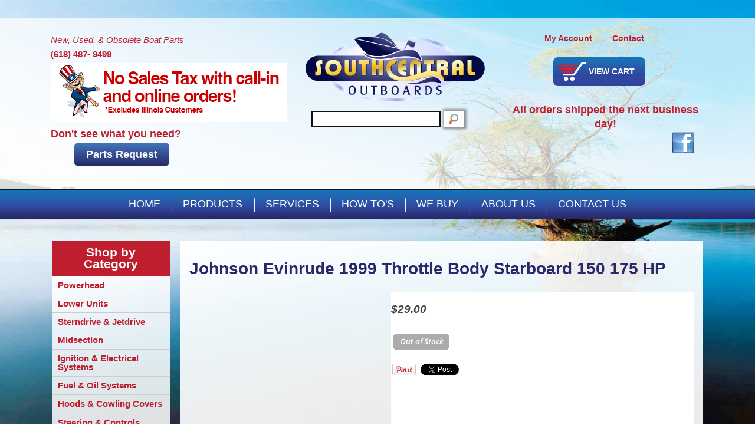

--- FILE ---
content_type: text/html; charset=UTF-8
request_url: https://www.southcentraloutboards.com/johnson-evinrude-throttle-body-5000178-1999-150-175-hp-2020
body_size: 10966
content:
<!DOCTYPE html>
<!--[if IEMobile 7]><html class="iem7" lang="en" dir="ltr"><![endif]-->
<!--[if lte IE 6]><html class="lt-ie9 lt-ie8 lt-ie7" lang="en" dir="ltr"><![endif]-->
<!--[if (IE 7)&(!IEMobile)]><html class="lt-ie9 lt-ie8" lang="en" dir="ltr"><![endif]-->
<!--[if IE 8]><html class="lt-ie9" lang="en" dir="ltr"><![endif]-->
<!--[if (gte IE 9)|(gt IEMobile 7)]><!--><html lang="en" dir="ltr" prefix="content: https://purl.org/rss/1.0/modules/content/ dc: https://purl.org/dc/terms/ foaf: https://xmlns.com/foaf/0.1/ og: https://ogp.me/ns# rdfs: https://www.w3.org/2000/01/rdf-schema# sioc: https://rdfs.org/sioc/ns# sioct: https://rdfs.org/sioc/types# skos: https://www.w3.org/2004/02/skos/core# xsd: https://www.w3.org/2001/XMLSchema#"><!--<![endif]-->
<head>
<!-- Google tag (gtag.js) -->
<script async src="https://www.googletagmanager.com/gtag/js?id=G-8G7T7FKD6H"></script>
<script>
  window.dataLayer = window.dataLayer || [];
  function gtag(){dataLayer.push(arguments);}
  gtag('js', new Date());

  gtag('config', 'G-8G7T7FKD6H');
</script>
<title>Johnson Evinrude 1999 Throttle Body Starboard 150 175 HP | Southcentral Outboards</title>
<meta charset="UTF-8" />
<meta name="generator" content="SureDone 3.0" />
<meta name="robots" content="index,follow" /><meta name="GOOGLEBOT" content="index,follow" />
<meta name="description" content="" />
<meta name="viewport" content="width=device-width, initial-scale=1" />
<meta name="MobileOptimized" content="width" />
<meta name="HandheldFriendly" content="true" />
<meta name="apple-mobile-web-app-capable" content="yes" />
<meta name="google-site-verification" content="LkDY5LyapD4cIE4VUK3HlhJsQyeLV57ZeQOeltVdkv0" />
<meta name="msvalidate.01" content="3BC34042FA7F1FAB1EF4BBA9B769B396" />
<link rel="canonical" href="https://www.southcentraloutboards.com/johnson-evinrude-throttle-body-5000178-1999-150-175-hp-2020" />
<link rel="shortcut icon" href="https://www.southcentraloutboards.com/favorite.ico" type="image/x-icon" />
<link rel="alternate" href="https://www.southcentraloutboards.com/feeds/products.xml" type="application/rss+xml" title="Southcentral Outboards Products" /><link rel="alternate" href="https://www.southcentraloutboards.com/feeds/galleries.xml" type="application/rss+xml" title="Southcentral Outboards Galleries" />
<link rel="shortcut icon" href="https://assets.suredone.com/1747/logos/favicon.ico" /><link rel="apple-touch-icon" href="https://d3inagkmqs1m6q.cloudfront.net/site/apple-touch-icon.png" />
<link rel="stylesheet" type="text/css" href="https://assets.suredone.com/min/css/sd-style-white.55887828.0d4f2758.min.css" /><link rel="stylesheet" type="text/css" href="https://assets.suredone.com/scripts/plugins/gallery/colorbox.css" />
<style>@import url("https://assets.suredone.com/1747/css/base.css");</style>
<style>@import url("https://assets.suredone.com/1747/css/colors.css");</style>
<style>@import url("https://assets.suredone.com/1747/css/sco.css"); </style>
<style>@import url("https://assets.suredone.com/1747/css/sco.settings.style.css");</style>
<style>@import url("https://assets.suredone.com/1747/css/sco_custom.css");</style>
<style media="print">@import url("https://assets.suredone.com/1747/css/print.css");</style>
<link type="text/css" rel="stylesheet" href="https://assets.suredone.com/1747/css/responsive.smartphone.portrait.css" media="only screen and (max-width:320px)" />
<link type="text/css" rel="stylesheet" href="https://assets.suredone.com/1747/css/responsive.smartphone.landscape.css" media="only screen and (min-width:321px) and (max-width:480px)" />
<link type="text/css" rel="stylesheet" href="https://assets.suredone.com/1747/css/responsive.tablet.portrait.css" media="only screen and (min-width:481px) and (max-width:768px)" />
<link type="text/css" rel="stylesheet" href="https://assets.suredone.com/1747/css/responsive.tablet.landscape.css" media="only screen and (min-width:769px) and (max-width:1024px)" />
<link type="text/css" rel="stylesheet" href="https://assets.suredone.com/1747/css/responsive.desktop.css" media="only screen and (min-width:1025px)" />
<link type="text/css" rel="stylesheet" href="https://assets.suredone.com/1747/css/sco_custom.css"/>

<!--[if lte IE 9]>
<style media="screen">@import url("https://assets.suredone.com/1747/css/sco.lte-ie9.css");</style>
<![endif]-->

<!--[if (lte IE 8)&(!IEMobile 7)]>
<style media="screen">@import url("https://assets.suredone.com/1747/css/sco.lte-ie8.css");</style>
<![endif]-->

<!--[if (lte IE 7)&(!IEMobile 7)]>
<style media="screen">@import url("https://assets.suredone.com/1747/css/sco.lte-ie7.css");</style>
<![endif]-->






<script type="text/javascript" src="https://ajax.googleapis.com/ajax/libs/jquery/1.7.2/jquery.min.js"></script><script type="text/javascript" src="https://assets.suredone.com/scripts/jquerytools/1.2.5/jquery.tools.min.js"></script><script type="text/javascript" src="https://assets.suredone.com/min/scripts/sd-scripts.749944b6.b9eceb6d.min.js"></script><script type="text/javascript" src="https://assets.suredone.com/scripts/plugins/gallery/jquery.zoom.min.js"></script><script type="text/javascript" src="https://assets.suredone.com/scripts/plugins/gallery/jquery.colorbox-min.js"></script><script type="text/javascript" src="https://www.google.com/recaptcha/api.js"></script><script type="text/javascript" src="https://js.stripe.com/v3/"></script><script src="https://connect.facebook.net/en_US/all.js#xfbml=1"></script>
<script type="text/javascript">
var sdcards_countries = "ALL".split('*');
var sdcards_checkoutpaypal = '';
</script>
<script type="text/javascript">
var _gaq = _gaq || [];
_gaq.push(['_setAccount','UA-25901960-1']);
_gaq.push(['_setDomainName', 'suredone.com']);_gaq.push(['_setAllowAnchor', true]);
_gaq.push(['_trackPageview']);

</script>
<style type="text/css">.sd-cartImage {max-width:198px;} .sd-picklist  .sd-invoiceComments{white-space:normal;} .sd-picklist .sd-cartMedia{display:none;}p#so-home{padding:5px;font-size:1.2em;}.sd-ship-label-image {        -webkit-transform: rotate(90deg);        min-width: 375px;        max-width: 375px;        margin-left: 150px;        margin-top: -110px;        }.sd-ship-label-image-body { height:100px; }@media print{    .sd-ship-label-image {        -webkit-transform: rotate(90deg);        min-width: 500px;        max-width: 500px;        margin-left: 220px;        margin-top: -140px;       }    }</style><script type="text/javascript">$().ready(function() {if(document.getElementById('sd-b-country')){var co_val=$("#sd-b-country option:selected").val();$("#sd-b-country option").remove();$("#sd-b-country").append('<option value="US" selected>UNITED STATES</option>');if(!isEmpty(co_val)){$("#sd-b-country option[value='"+co_val+"']").prop('selected',true);}}});</script> <!-- phone insertion script begins -->  <script type='text/javascript' src='https://reports.hibu.com/analytics/js/ybDynamicPhoneInsertion.js'></script>  <script>  ybFindPhNums = ['18004304184', '18004304184']; ybReplacePhNums = ['18006196461', '18005459858'];  	document.addEventListener("YextPhoneChangeEvent", yextPhoneChangeEventHandler, false);  	function yextPhoneChangeEventHandler(e) { 		e.preventDefault(); 		ybFun_ReplaceText(); 	}  	if (typeof dmAPI != 'undefined') { 		dmAPI.runOnReady('dpni', function() { 			setTimeout(ybFun_ReplaceText, 500); 		}); 		dmAPI.subscribeEvent(dmAPI.EVENTS.SHOW_POPUP, function(data) { 			setTimeout(ybFun_ReplaceText, 500); 			console.log('dmAPI.EVENTS.SHOW_POPUP' + data); 		}); 	} else { 		window.onload = function() { 			setTimeout(ybFun_ReplaceText, 500); 		} 	}  </script>  <!-- phone insertion script ends -->
<script>type="application/ld+json">
{
  "@context": "https://schema.org",
  "@type": "Store",
  "name": "Southcentral Outboards",
  "image": "https://d3inagkmqs1m6q.cloudfront.net/1747/logos/southcentral-outboards-logo.png",
  "@id": "",
  "url": "https://www.southcentraloutboards.com/",
  "telephone": "8004304184",
  "address": {
    "@type": "PostalAddress",
    "streetAddress": "14 North 2nd Street",
    "addressLocality": "Altamont",
    "addressRegion": "IL",
    "postalCode": "62411",
    "addressCountry": "US"
  },
  "geo": {
    "@type": "GeoCoordinates",
    "latitude": 39.0602769,
    "longitude": -88.7485353
  } ,
  "sameAs": "https://www.facebook.com/scoutboards?ref=bookmarks" 
}</script>
<script src="https://assets.suredone.com/1747/scripts/jquery.once.js"></script>
<script src="https://assets.suredone.com/1747/scripts/jquery.bgiframe.js"></script>
<script src="https://assets.suredone.com/1747/scripts/jquery.hoverIntent.js"></script>
<script src="https://assets.suredone.com/1747/scripts/superfish.js"></script>
<script src="https://assets.suredone.com/1747/scripts/nice_menus.js"></script>
<script src="https://assets.suredone.com/1747/scripts/jquery.meanmenu.js"></script>
<!--[if lt IE 9]>
<script src="https://assets.suredone.com/1747/scripts/html5.js"></script>
<![endif]-->
</head>
<body class="html page-2020 INTK sd-pages- one-sidebar sidebar-first bs-n bb-n mb-dd mbp-c rc-0">
	<div id="skip-link">
    	<a href="#main-content" class="element-invisible element-focusable">Skip to main content</a>
  	</div>

<div id="page" class="container page ssc-n ssw-n ssa-l sss-n btc-n btw-b bta-l bts-n ntc-n ntw-b nta-l nts-n ctc-n ctw-b cta-l cts-n ptc-n ptw-b pta-l pts-n">	<!-- start: Site Top -->
	
	<div id="site-top-wrapper" class="clearfix">	
		
	<!-- start: Header -->
	
	<div id="header-top-wrapper" class="clearfix">
		<div class="container-header-top clearfix">
		</div>
	</div>
	
	<div id="header-wrapper" class="clearfix">
		<div class="container-header clearfix">

	    	<header id="header" class="clearfix" role="banner">
	      		<div class="header-inner clearfix">
				
				<!-- start: Slogan and Search -->

				<div id="slogan-search" class="clearfix">
					<div class="region region-slogan-search"><div class="region-inner clearfix">

							<section id="block-block-slogan" class="block block-block">
							<h2 class="element-invisible block-title">What We Do</h2>
								<div class="block-inner clearfix">  
									<div class="block-content content">
							<p><em>New, Used, &amp; Obsolete Boat Parts</em> </p>
																
							        <p><strong>(618) 487- 9499
							        </p>
							    							    <p><img src=
"https://assets.suredone.com/1747/icons/salestax.png" alt="No sales tax on online sales for boat motor parts"></p>
							    <span class="partsreq">
							    <p>Don't see what you need?<br>
							    <a href="https://support.southcentraloutboards.com/parts-request">Parts Request</a>
							    </span>
									</div>
				 				</div>
							</section>

							

					</div></div>
				</div>

						<!-- end: Slogan and Search -->
						
				<!-- start: Branding -->

				<div id="branding" class="branding-elements clearfix">

					<div id="logo">
						<a href="https://www.southcentraloutboards.com/" title="HOME">
			                			                    <img src="https://d3inagkmqs1m6q.cloudfront.net/1747/logos/southcentral-outboards-logo.png" id="sd-logo" alt="Southcentral Outboards" />
			                			            </a>
					</div>	
					<section id="site-search-block" class="block block-search">  
								<div class="block-inner clearfix"> 
      							<h2 class="element-invisible block-title">Search</h2>
									<div class="block-content content">
  										<form action="https://www.southcentraloutboards.com/search" method="get" id="search-box" onsubmit="return sdAjaxForm(this)"><input type="text" size="20" id="search-box-input" name="q" value="" x-webkit-speech /> <input type="submit" value="search" id="search-box-btn" onclick="return sdEmptyValue('search-box-input')" /></form>
									</div>
								</div>
  							</section>				
				</div>
				
				<!-- end: Branding -->
				
				<div class="region region-header"><div class="region-inner clearfix">
					<section id="site-links" class="block block-block">
						<div class="block-inner clearfix">
							<h2 class="block-title">Site Links</h2>
							<div class="block-content content">
							<ul>
								<li><span id="sd-do-account"><span id="sd-do-signin"><a href="https://www.southcentraloutboards.com/account" rel="nofollow">my account</a></span></span> </li>
		            			<li><span id="sd-do-contact"><a href="https://www.southcentraloutboards.com/contact">contact</a></span> </li>
							</ul>
							<div class="clearfix">&nbsp;</div>
							<div class="shopping-links clearfix">
							<ul>
								<li><span id="sd-do-cart"><a href="https://www.southcentraloutboards.com/cart" rel="nofollow">view cart</a></span> </li>
								
							</ul>
							
							
						
							</div>
														

						</div>
					</section>
					<section class="shipping-msg">
					All orders shipped the next business day!
					</section>
					<section id="stay-connected" class="block block-block">
						<div class="block-inner clearfix"> 
							<h2 class="block-title">Connect With Us</h2>
							<div class="block-content content">
								<ul>
									<li><a href="https://www.facebook.com/scoutboards?ref=bookmarks" target="_blank"><img alt="Connect with Us on Facebook" src="http://assets.suredone.com/1747/media/facebook-icon-42x39.png" /></a></li>
								</ul>
							</div>
						</div>
					</section>
					
				</div></div>
				
			</div>

		</header> 

	</div>
	</div>

		    <!-- /end: Header -->
    
<!-- start: Menu Bar -->
<div id="menu-bar-wrapper" class="clearfix">
   <div class="container-menu-bar clearfix">
      <div id="menu-bar" class="nav clearfix">
         <nav id="block-nice-menus-1" class="block block-nice-menus menu-wrapper menu-bar-wrapper clearfix block-region-menu-bar responsive-menus-mean-menu-processed">
            <h2 class="element-invisible block-title">Main Menu</h2>
            <ul class="nice-menu nice-menu-down nice-menu-main-menu" id="nice-menu-1">
               <li class="menu-1 menu-path-front first odd menu-depth-1 menu-item-1"><a href="http://www.southcentraloutboards.com">Home</a></li>
               <li class="menu-2 menu-path-page-products odd menu-depth-1 menu-item-2"><a href="/pages/products">Products</a></li>
               <li class="menu-23 menu-path-page-services odd menu-depth-1 menu-item-23">
                  <a href="/pages/services">Services</a>
                  <ul>
                     <li class="menu-24 menu-path-vapor-blasting-services first odd menu-depth-1 menu-item-24"><a href="/pages/vapor-blasting-services">Vapor Blasting</a></li>
                     <li class="menu-21 menu-path-parts-handling odd menu-depth-1 menu-item-15"><a href="/pages/the-finishing-touch">The Finishing Touch</a></li>
                    
                     <li class="menu-26 menu-path-carburetor-remanufacturing-service last odd menu-depth-1 menu-item-26"><a href="/pages/services-before-after-photos">Before & After Photos</a></li>
                  </ul>
               </li>
               <li class="menu-3 menu-path-page-how-tos even menu-depth-1 menu-item-3">
                  <a href="/pages/how-tos">How To's</a>
                  <ul>
                     <li class="menu-17 menu-path-maintenance-how-tos first odd menu-depth-1 menu-item-17"><a href="/pages/maintenance-how-tos">Maintenance</a></li>
                     <li class="menu-18 menu-path-know-your-boat even menu-depth-1 menu-item-18"><a href="/pages/know-your-boat">Know Your Boat</a></li>
                      <li class="menu-33 menu-path-support0vidwo even menu-depth-1 menu-item-3"><a href="https://support.southcentraloutboards.com/support-documents">Support Videos & Documents</a></li>
                     <li class="menu-19 menu-path-how-to-search-our-website last even menu-depth-1 menu-item-19"><a href="/pages/how-to-search-our-website">Search Our Website</a></li>
                  </ul>
               </li>
               <li class="menu-10 menu-path-page-we-buy odd last menu-depth-1 menu-item-10">
                  <a href="/pages/we-buy">We Buy</a>
                  <ul>
                     <li class="menu-14 menu-path-bulk-parts first odd menu-depth-1 menu-item-14"><a href="/pages/bulk-parts">Bulk Parts</a></li>
                  </ul>
               </li>
               <li class="menu-4 menuparent menu-path-page-about-us even menu-depth-1 menu-item-4">
                  <a href="/pages/about-us">About Us</a>
                  <ul>
                     <li class="menu-22 menu-path-our-company first odd menu-depth-1 menu-item-22"><a href="/pages/sco-advantage">SCO Advantage</a></li>
                     <li class="menu-6 menu-path-our-company even menu-depth-1 menu-item-6"><a href="/pages/the-company">The Company</a></li>
                     <li class="menu-6 menu-path-our-company even menu-depth-1 menu-item-6"><a href="/pages/128-marine-parts">128 Marine Parts</a></li>
                     <li class="menu-7 menu-path-meet-our-staff odd menu-depth-1 menu-item-7"><a href="/pages/meet-our-staff">Meet Our Staff</a></li>
                       <li class="menu-7 menu-path-meet-our-staff odd menu-depth-1 menu-item-7"><a href="/pages/join-our-team">Join Our Team</a></li>
                     <li class="menu-8 menu-path-what-you-should-expect-from-your-order even menu-depth-1 menu-item-8"><a href="/pages/what-you-should-expect-from-your-order">What You Should Expect</a></li>
                     <li class="menu-20 menu-path-shipping even menu-depth-1 menu-item-20"><a href="/pages/shipping">Shipping</a></li>
                     <li class="menu-16 menu-path-warranty last odd menu-depth-1 menu-item-16"><a href="/pages/warranty">Warranty</a></li>
                     <li class="menu-16 menu-path-warranty last even menu-depth-1 menu-item-21"><a href="/pages/vapor-blasting-faqs/">FAQ</a></li>
                  </ul>
               </li>
               <li class="menu-5 menu-path-page-contact-us odd last menu-depth-1 menu-item-5"><a href="/contact">Contact Us</a></li>
            </ul>
         </nav>
      </div>
   </div>
</div>
<!-- /end: Menu Bar -->
</div>
<!-- /end: Site Top -->


<div id="main-wrapper" class="clearfix">
		<div class="container-main clearfix">

			<section id="main-content" role="main">

	<!-- start: Columns -->
    <div id="columns">
      <div class="columns-inner clearfix">

		<!-- start: Content Column -->
        <div id="content-column">
	       <div class="content-inner">


			<header id="main-content-header" class="clearfix">
    			<div class="page-title-text"><h1 id="page-title">Johnson Evinrude 1999 Throttle Body Starboard 150 175 HP</h1></div><div class="page-title-accent">&nbsp;</div>
			</header>

			<div id="content">
				<div id="block-system-main" class="block block-system no-title block-region-content block-main">  

					<div id="node-2020 INTK" class="node node-page article node-full ia-n clearfix" role="article">

						<div class="content"><div class="node-content">


<div class="product-2020 INTK sd-products">
	
    <div id="sd-product" itemscope itemtype="http://data-vocabulary.org/Product">

        <div id="sd-details">
            <span itemprop="offers" itemscope itemtype="http://schema.org/Offer"><meta itemprop="priceCurrency" content="USD" /><b class="price" itemprop="price" content="29.00">$29.00</b><meta itemprop="itemCondition" itemtype="http://schema.org/OfferItemCondition" content="UsedCondition" /><meta itemprop="url" content="https://www.southcentraloutboards.com/johnson-evinrude-throttle-body-5000178-1999-150-175-hp-2020" /></span>
            <div id="sd-cart-status"><input type="image" id="sd-cart-image-1" src="https://assets.suredone.com/base/icon/no-item.gif" alt="out of stock" /></div>
            <div id="sd-social-share">
                
                <a href="https://twitter.com/share" class="twitter-share-button" data-url="https://www.southcentraloutboards.com/johnson-evinrude-throttle-body-5000178-1999-150-175-hp-2020" data-count="none">Tweet</a><script>!function(d,s,id){var js,fjs=d.getElementsByTagName(s)[0],p=/^http:/.test(d.location)?'http':'https';if(!d.getElementById(id)){js=d.createElement(s);js.id=id;js.src=p+'://platform.twitter.com/widgets.js';fjs.parentNode.insertBefore(js,fjs);}}(document,'script','twitter-wjs');</script>
                <div id="pinterest-button"><a data-pin-config="above" href="//pinterest.com/pin/create/button/?url=https%3A%2F%2Fwww.southcentraloutboards.com%2Fjohnson-evinrude-throttle-body-5000178-1999-150-175-hp-2020&media=http%3A%2F%2Fassets.suredone.com%2F1747%2Fmedia-photos%2Fsd1069-johnson-evinrude-throttle-body-5000178-1999-150-175-hp-2020.jpg&description=Pin%20Johnson+Evinrude+1999+Throttle+Body+Starboard+150+175+HP" data-pin-do="buttonPin" ><img src="//assets.pinterest.com/images/pidgets/pin_it_button.png" /></a></div>
                <div id="fb-root"></div><fb:like href="https://www.southcentraloutboards.com/johnson-evinrude-throttle-body-5000178-1999-150-175-hp-2020" show_faces="false" width="450" send="true"></fb:like>
 <a href="https://support.southcentraloutboards.com/form/international-shipping?sku=2020 INTK&page_title=Johnson Evinrude 1999 Throttle Body Starboard 150 175 HP" class=
 "international">International Shipping Quote</a>
              
            </div>
            
            <div id="description-details"><div id="description-details-labels"><span class="details-label">Details</span></div><div id="description-details-content"><div id="details-content"><ul><meta itemprop="brand" content="Johnson Evinrude" /><li class="brand">Brand: <strong>Johnson Evinrude</strong></li><li class="size">Size: <strong>150 175 HP</strong></li><meta itemprop="color" content="N/A" /><li class="color">Color: <strong>N/A</strong></li><li class="style">Style: <strong>N/A</strong></li><li class="condition">Condition: <strong>Used</strong></li><li class="notes">Notes: <strong>Freshwater</strong></li><meta itemprop="sku" content="2020 INTK" /><li class="sku">SKU: <strong>2020 INTK</strong></li><li class="manufacturerpartnumber">Manufacturer Part Number: <strong>5000178</strong></li><li class="countryofmanufacture">Country of Manufacture: <strong>United States</strong></li><li class="motorenginetype">Motor &amp; Engine Type: <strong>Johnson Evinrude</strong></li><li class="parttype">Part Type: <strong>Motors, Engines &amp; Components</strong></li><li class="otherpartnumber">Other Part Number: <strong>N/A</strong></li><li class="surfacefinish">Surface Finish: <strong>N/A</strong></li><li class="inventoryno">Inventory Number: <strong>2020 INTK</strong></li><li class="websitesub">Website Sub Category: <strong>Miscellaneous</strong></li><li class="userupc">UPC: <strong>N/A</strong></li></ul><meta itemprop="name" content="Johnson Evinrude 1999 Throttle Body Starboard 150 175 HP" /><meta itemprop="weight" content="0.00" /><meta itemprop="upc" content="N/A" /></div></div></div>
                                    <div id="sd-longdescription" itemprop="description"><table width="607" height="207">
<tbody>
<tr>
<td>Part Number:</td>
<td>5000178&nbsp;</td>
</tr>
<tr>
<td>Additional Info:</td>
<td><span><span><br />No cracks or breaks, guaranteed to be in working order. Will make a great replacement part!&nbsp;<br /></span></span>
<p><strong>Please note that we will not accept returns for this item. Please be absolutely sure this is the correct one for your motor prior to purchasing.</strong></p>
<p><strong>Location: Southcentral Outboards, Altamont, Illinois</strong></p>
</td>
</tr>
<tr>
<td>Fits:</td>
<td><br />1999 - 150 175 HP<br />
<p><strong>We have provided this cross-reference with the resources we have available in regards to fitment. This most likely will not fit every model for the years and horsepowers we have listed. We urge you to make sure this is the exact item you need by matching the part number to what is required for your motor. If you need help doing so, please contact us prior to purchasing and we would be happy to help!&nbsp;</strong>&nbsp;</p>
</td>
</tr>
</tbody>
</table></div>
            
        </div>
        <div id="sd-media">
            <div id="main-image-container"><img alt="Johnson Evinrude 1999 Throttle Body Starboard 150 175 HP" id="main-image" itemprop="image" src="https://d3inagkmqs1m6q.cloudfront.net/1747/media-pics/sd1069-johnson-evinrude-throttle-body-5000178-1999-150-175-hp-2020.jpg" /></div>
            <div id="image-thumbs"><a class="sd-gallery-thumbs" href="https://d3inagkmqs1m6q.cloudfront.net/1747/media-photos/sd1069-johnson-evinrude-throttle-body-5000178-1999-150-175-hp-2020.jpg"><img alt="Johnson Evinrude 1999 Throttle Body Starboard 150 175 HP" title="Johnson Evinrude 1999 Throttle Body Starboard 150 175 HP" id="thumb-1219-1" onmouseover="sdChangeMainImage(this.src,this.alt);" src="https://d3inagkmqs1m6q.cloudfront.net/1747/media-tms/sd1069-johnson-evinrude-throttle-body-5000178-1999-150-175-hp-2020.jpg" /></a><a class="sd-gallery-thumbs" href="https://d3inagkmqs1m6q.cloudfront.net/1747/media-photos/sd1069-johnson-evinrude-throttle-body-5000178-1999-150-175-hp-2020-2.jpg"><img alt="Johnson Evinrude 1999 Throttle Body Starboard 150 175 HP" title="Johnson Evinrude 1999 Throttle Body Starboard 150 175 HP" id="thumb-1219-2" onmouseover="sdChangeMainImage(this.src,this.alt);" src="https://d3inagkmqs1m6q.cloudfront.net/1747/media-tms/sd1069-johnson-evinrude-throttle-body-5000178-1999-150-175-hp-2020-2.jpg" /></a></div>
            
        </div>
        
    </div>
</div>




							</div></div>

						</div>
						</div>
						</div>


    
      </div>
    </div>
    <!-- /end: Content Column --> 

				 

<div class="region region-sidebar-first sidebar"><div class="region-inner clearfix">

	<nav id="shop-by-category-local-menu" class="block block-menu-block" role="navigation">
		<div class="block-inner clearfix">  
	      <h2 class="block-title">Shop by Category</h2>

	  		<div class="block-content content">
				<div class="menu-block-wrapper">
	  				<ul class="menu clearfix">
						<li class="first leaf"><a href="/pages/powerhead-products">Powerhead</a></li>
						<li class="leaf"><a href="/pages/lower-unit-products" title="">Lower Units</a></li>
						<li class="leaf"><a href="/pages/sterndrive-jetdrive-products">Sterndrive &amp; Jetdrive</a></li>
						<li class="leaf"><a href="/pages/midsection-products">Midsection</a> </li>
						<li class="leaf"><a href="/pages/ignition-electrical-system-products">Ignition &amp; Electrical Systems</a> </li>
						<li class="leaf"><a href="/pages/fuel-oil-system-products">Fuel &amp; Oil Systems</a> </li>
						<li class="leaf"><a href="/pages/hoods-cowling-cover-products">Hoods &amp; Cowling Covers</a> </li>
						<li class="leaf"><a href="/pages/steering-control-products">Steering &amp; Controls</a> </li>
						<li class="last leaf"><a href="/pages/general-products">General</a> </li>
					</ul>
				</div>
			</div>
	  </div>
	</nav>
	
	<nav id="shop-by-make-local-menu" class="block block-menu-block" role="navigation">
		<div class="block-inner clearfix">  
	      <h2 class="block-title">Shop by Make</h2>

	  		<div class="block-content content">
				<div class="menu-block-wrapper">
	  				<ul class="menu clearfix">
						<li><a href='/search?q=brand:Chrysler'><img typeof="foaf:Image" class="image-style-none" src="http://assets.suredone.com/1747/media/qlink-chrysler-outboards-180x60.jpg" width="180" height="60" alt="Chrysler Outboards" /></a> </li>
						<li><a href='/search?q=brand:Johnson'><img typeof="foaf:Image" class="image-style-none" src="http://assets.suredone.com/1747/media/qlink-evinrude-johnson-180x60.jpg" width="180" height="60" alt="Evinrude Johnson" /></a> </li>
						<li><a href='/search?q=brand:Force'><img typeof="foaf:Image" class="image-style-none" src="http://assets.suredone.com/1747/media/qlink-force-180x60.jpg" width="180" height="60" alt="Force Outboards" /></a> </li>
						<li><a href='/search?q=brand:Honda'><img typeof="foaf:Image" class="image-style-none" src="http://assets.suredone.com/1747/media/qlink-honda-marine-180x60.jpg" width="180" height="60" alt="Honda Marine" /></a> </li>
						<li><a href='/search?q=brand:Mercury'><img typeof="foaf:Image" class="image-style-none" src="http://assets.suredone.com/1747/media/qlink-mercury-180x60.jpg" width="180" height="60" alt="Mercury" /></a> </li>
						<li><a href='/search?q=brand:Mercruiser'><img typeof="foaf:Image" class="image-style-none" src="http://assets.suredone.com/1747/media/qlink-mercruiser-180x60.jpg" width="180" height="60" alt="Mercruiser" /></a> </li>
						<li><a href='/search?q=brand:OMC'><img typeof="foaf:Image" class="image-style-none" src="http://assets.suredone.com/1747/media/qlink-omc-180x60.jpg" width="180" height="60" alt="O M C" /></a> </li>
						<li><a href='/search?q=brand:Tohatsu'><img typeof="foaf:Image" class="image-style-none" src="http://assets.suredone.com/1747/media/qlink-tohatsu-180x60.jpg" width="180" height="60" alt="Tohatsu" /></a> </li>
						<li><a href='/search?q=brand:Yamaha'><img typeof="foaf:Image" class="image-style-none" src="http://assets.suredone.com/1747/media/qlink-yamaha-180x60.jpg" width="180" height="60" alt="Yamaha" /></a> </li>
						<li><a href='/search?q=brand:Suzuki'><img typeof="foaf:Image" class="image-style-none" src="https://assets.suredone.com/1747/media/suzuki_logo.jpg" width="180" height="60" alt="Suzuki" /></a> </li>
						<li><a href='/other/'>Other</a> </li>
					</ul>
				</div>
			</div>
	  </div>
	</nav>


</div></div>

		
  </div>
</div> 
<!-- /end: Columns -->

</section> 

	</div>
</div>


			<!-- start: Footer -->

<div id="footer-wrapper" class="clearfix">
		<div class="container-footer clearfix">
			
		  <footer id="footer" role="contentinfo">

		    <!-- start: Footer first -->
<div id="footer-first">
  <div class="footer-first-inner clearfix">
	  <div class="footer-first-inner2 clearfix">
    <div class="region region-footer-first"><div class="region-inner clearfix">
		<section id="custom-footer" class="block block-block"><div class="block-inner clearfix">
			<h2 class="block-title">Footer</h2>
			<div class="block-content content">
    <style>iframe[name="google_conversion_frame"] {height: 0 !important;width: 0 !important;line-height: 0 !important;font-size: 0 !important;margin-top: -13px;float: left;}</style>
<!-- phone insertion script begins -->

<script type='text/javascript' src='https://reports.hibu.com/analytics/js/ybDynamicPhoneInsertion.js'></script>

<script>

ybFindPhNums = ['18004304184', '18004304184'];
ybReplacePhNums = ['18006196461', '18005459858'];

	document.addEventListener("YextPhoneChangeEvent", yextPhoneChangeEventHandler, false);

	function yextPhoneChangeEventHandler(e) {
		e.preventDefault();
		ybFun_ReplaceText();
	}

	if (typeof dmAPI != 'undefined') {
		dmAPI.runOnReady('dpni', function() {
			setTimeout(ybFun_ReplaceText, 500);
		});
		dmAPI.subscribeEvent(dmAPI.EVENTS.SHOW_POPUP, function(data) {
			setTimeout(ybFun_ReplaceText, 500);
			console.log('dmAPI.EVENTS.SHOW_POPUP' + data);
		});
	} else {
		window.onload = function() {
			setTimeout(ybFun_ReplaceText, 500);
		}
	}

</script>

<!-- phone insertion script ends -->
<style>iframe[name="google_conversion_frame"] {height: 0 !important;width: 0 !important;line-height: 0 !important;font-size: 0 !important;margin-top: -13px;float: left;}</style>



<script>(function(w, d, t, r, u){var f, n, i;w[u]=w[u]||[], f=function(){var o={ti:"134633409"};o.q=w[u], w[u]=new UET(o), w[u].push("pageLoad")}, n=d.createElement(t), n.src=r, n.async=1, n.onload=n.onreadystatechange=function(){var s=this.readyState;s&&s!=="loaded"&&s!=="complete"||(f(), n.onload=n.onreadystatechange=null)}, i=d.getElementsByTagName(t)[0], i.parentNode.insertBefore(n, i)})(window, document, "script", "//bat.bing.com/bat.js", "uetq");</script><noscript><img src="//bat.bing.com/action/0?ti=134633409&Ver=2" height="0" width="0" style="display:none; visibility: hidden;" /></noscript>
			</div>
</div></section></div></div></div>
		        </div>
		      </div>
		    <!-- /end: Footer first -->	

		    <!-- start: Footer second -->
<div id="footer-second">
  <div class="footer-second-inner clearfix">
	  <div class="footer-second-inner2 clearfix">
    <div class="region region-footer-second"><div class="region-inner clearfix">
	
		<section id="email-updates" class="block block-block"><div class="block-inner clearfix"> 
			<h2 class="block-title">Get Email Updates</h2>
				<div class="block-content content">
					<form action="https://www.southcentraloutboards.com/contact" method="post" id="sd-emailListForm" onsubmit="return sdJoinEmailList(this.form)"><input type="text" size="25" name="add_email" id="sd-emailListInput" value="Get Email Updates" onfocus="sdClearValue(this.id)" /> <input type="image" src="https://assets.suredone.com/base/icon/go.gif" id="sd-emailListSubmit" alt="Get Email Updates" /></form>
				</div>
			</div>
		</section>

		<section id="contact-info" class="block block-block"><div class="block-inner clearfix">
			<h2 class="block-title">Contact Info</h2>
				<div class="block-content content">
	 					
	 				<p>
						        		<strong>Southcentral Outboards</strong><br>
	    				    								14 North 2nd Street
										&bull; Altamont, IL 62411
							        	<br>(618) 487- 9499
		    												</p>
	  								</div>
			</div>
		</section>


		<section id="site-built-by" class="block block-block"><div class="block-inner clearfix">
			<h2 class="block-title">Website Built By</h2>
			<div class="block-content content">
				
			</div>
			</div>
		</section>
	
</div></div></div>
		        </div>
		      </div>
		    <!-- /end: Footer second -->

		



			<!-- start: Footer last -->
<div id="footer-last">
  <div class="footer-last-inner clearfix">
	<div class="footer-last-inner2 clearfix">
		<div class="region region-footer-last"><div class="region-inner clearfix">
			
								<section id="payments-accepted" class="block block-block" ><div class="block-inner clearfix"> 
					<h2 class="block-title">Payments Accepted</h2>
						<div class="block-content content"> 
										        		<img alt="" src="https://assets.suredone.com/base/icon/credit-cards.gif" class="cc-icon" />
																					<a href="https://www.paypal.com" target="_blank" rel="nofollow"><img alt="" src="https://assets.suredone.com/base/icon/paypal.gif" class="pp-icon" /></a>
													</div>
						</div>
					</section>
						
			<section id="footer-info" class="block block-block" ><div class="block-inner clearfix"> 
				<h2 class="block-title">Footer Info</h2>
					<div class="block-content content">
					<ul>
							<li><span id="sd-do-feedback"><a href="https://www.southcentraloutboards.com/contact?do=feedback" rel="nofollow">feedback</a></span> </li>
							<li><span id="sd-do-legal"><a href="https://www.southcentraloutboards.com/terms">terms</a></span> </li>
							<li><span id="sd-do-sitemap"><a href="https://www.southcentraloutboards.com/sitemap">sitemap</a></span> </li>
						</ul>
						<div class="clearfix">&nbsp;</div>
						<p>&copy; 2026 Southcentral Outboards. All rights reserved. </p>		
					</div>
				</div>
			</section>
			
			<section id="site-powered-by" class="block block-block"><div class="block-inner clearfix">
				<h2 class="block-title">Website Powered By</h2>
				<div class="block-content content">
					<a href="https://www.suredone.com" target="_blank" rel="nofollow"><img src="https://assets.suredone.com/v6/logos/logo-16pb.png" alt="Powered by SureDone" /></a>
				</div>
				</div>
			</section>

</div></div></div>
		        </div>
		      </div>
		    <!-- /end: Footer last -->


		</footer>

	</div>
</div>

	    <!-- /end: Footer -->
		<!-- Start Google Analytics -->
		
		<script>
			(function (i, s, o, g, r, a, m) {
				i['GoogleAnalyticsObject'] = r; i[r] = i[r] || function () {
					(i[r].q = i[r].q || []).push(arguments)
				}, i[r].l = 1 * new Date(); a = s.createElement(o),
					m = s.getElementsByTagName(o)[0]; a.async = 1; a.src = g; m.parentNode.insertBefore(a, m)
			})(window, document, 'script', '//www.google-analytics.com/analytics.js', 'ga');

			ga('create', 'UA-61762932-1', 'auto');
			ga('send', 'pageview');

		</script>
		
		<!-- /end Google Analytics -->
	
<script>
	jQuery(document).ready(function () {
		jQuery('#block-nice-menus-1').meanmenu();
	});
</script>




<script type="text/javascript">
    (function() {
        var ga = document.createElement('script'); ga.type = 'text/javascript'; ga.async = true;
        ga.src = ('https:' == document.location.protocol ? 'https://ssl' : 'http://www') + '.google-analytics.com/ga.js';
        var s = document.getElementsByTagName('script')[0]; s.parentNode.insertBefore(ga, s);
    })();
</script>
<!-- colorbox image gallery -->
<script type="text/javascript">
    $(".sd-gallery-thumbs").colorbox({rel:'sd-gallery-thumbs', transition:"none", width:"75%", height:"75%", current:'Image {current} of {total}', 'onComplete': function(){ 
        //$('#cboxLoadedContent img').wrap('<span style="display:block"></span>').css('display', 'block').parent().zoom();
    }});
    $(document).ready(function(){if(document.getElementById('main-image')){sdResetMainImageZoom();}});
</script>

	<!-- /end: Page -->
	</div>

</body>
</html>


--- FILE ---
content_type: text/css
request_url: https://assets.suredone.com/min/css/sd-style-white.55887828.0d4f2758.min.css
body_size: 6535
content:
@charset "utf-8";html,body,div,span,h1,h2,h3,h4,h5,h6,p,blockquote,a,em,img,q,strong,sub,sup,dl,dt,dd,ol,ul,li,fieldset,form,input,select,textarea,label,legend,table{margin:0;padding:0;border:0;list-style-type:none;line-height:100%;outline:0;font-weight:inherit;font-style:inherit;font-size:100%;font-family:inherit;vertical-align:baseline}body,html{height:100%}body{margin:0 auto;padding:15px 0 0 0;background:#fff;font:14px Arial,Helvetica,sans-serif;color:#2c2c2c;-webkit-text-size-adjust:none;width:960px}a{color:#1b1b1b;text-decoration:none}a:hover{color:#515151}input,select,textarea{font:14px Arial,Helvetica,sans-serif}input.submit,button,label{cursor:pointer}table{border-collapse:separate;border-spacing:0}a:active{outline:0}*:focus{outline:0}blockquote:before,blockquote:after,q:before,q:after{content:""}blockquote,q{quotes:"" ""}strong,b{font-weight:bold}.left{float:left !important}.right{float:right !important}.hidden{display:none !important}em{font-style:italic !important}p{line-height:120%}h3{margin:0 0 20px 0;font-size:20px;font-weight:bold}.sd-error{color:red !important;font-weight:normal;white-space:nowrap;line-height:200%}#exposeMask{background:#fff !important}#sd-masthead{float:left;width:100%;height:144px;background:url(https://assets.suredone.com/base/theme/header-bg.png) no-repeat 0 0;position:relative}#mast-bar{float:right;font-size:15px;font-weight:bold;text-transform:capitalize;margin:25px 20px 0 0}#sd-do-cart{padding:0 19px 0 0;position:absolute;right:20px;bottom:35px;display:block;height:39px;background:url(https://assets.suredone.com/base/theme/header-cart-bg.png) no-repeat right 0}#sd-do-cart a{padding:11px 0 0 42px;display:block;font-size:16px;float:left;height:28px;background:url(https://assets.suredone.com/base/theme/header-cart-bg.png) no-repeat 0 -39px;margin-left:-39px}#sd-do-signout{padding:8px 22px 0 5px;background:url(https://assets.suredone.com/base/theme/shadow1.png) no-repeat right top;display:block;float:left;height:26px}#sd-do-signin{padding:8px 22px 0 5px;background:url(https://assets.suredone.com/base/theme/shadow1.png) no-repeat right top;display:block;float:left;height:26px}#sd-do-acct{padding:8px 22px 0 5px;background:url(https://assets.suredone.com/base/theme/shadow1.png) no-repeat right top;display:block;float:left;height:26px}#sd-do-contact{padding:8px 22px 0 5px;background:url(https://assets.suredone.com/base/theme/shadow1.png) no-repeat right top;display:block;float:left;height:26px}#sd-do-releases{padding:8px 22px 0 5px;background:url(https://assets.suredone.com/base/theme/shadow1.png) no-repeat right top;display:block;float:left;height:26px}#sd-do-sitemap{padding:8px 0 0 5px;display:block;float:left;height:26px}#mast-brand{margin:5px 0 0 20px;float:left}#mast-nav{padding:10px 0 0 20px;background:url(https://assets.suredone.com/base/theme/header-search-bg.png) no-repeat 0 0;position:absolute;right:300px;bottom:32px;width:189px;height:36px}#search-box-input{padding:5px 0;width:145px}#search-box-btn{margin:2px 14px 0 0;background:url(https://assets.suredone.com/base/theme/icon-search.png) no-repeat 0 0;float:right;width:22px;height:22px;text-transform:uppercase;text-indent:-9999px;cursor:pointer}#search-box-btn:hover{background-position:0 -22px}#sd-site-home,#sd-site-body,#tos,#contact-us{margin:0 0 20px 0;padding:20px;background:#f7f7f7;float:left;width:920px;min-height:400px;position:relative;border-radius:0 0 8px 8px;-moz-border-radius:0 0 8px 8px;-webkit-border-radius:0 0 8px 8px;-moz-box-shadow:inset 0 2px 5px #bfbfbf;-webkit-box-shadow:inset 0 2px 5px #bfbfbf;box-shadow:inset 0 2px 5px #bfbfbf}#sd-footer{padding:10px 20px;float:left;width:918px;border:solid 1px #c2c2c2;border-radius:8px;-moz-border-radius:8px;-webkit-border-radius:8px}#foot-pow{float:right}#foot-bar{margin:0 20px 0 0;float:left}#foot-bar img{margin:0 10px 0 0;float:left}#foot-bar img.social-icon{margin-top:4px}#foot-nav{padding:5px 0 0 0;float:left;text-transform:capitalize}#foot-ads{float:left}#sd-emailListForm{float:left}#sd-emailListInput{margin:0 5px 0 0;padding:5px;background:#fff;float:left;width:180px;border-radius:5px;-moz-border-radius:5px;-webkit-border-radius:5px;-moz-box-shadow:inset 0 1px 3px #bfbfbf;-webkit-box-shadow:inset 0 1px 3px #bfbfbf;box-shadow:inset 0 1px 3px #bfbfbf}#sd-emailListSubmit{float:left}#sd-emailListFormReturn{padding:5px 0 0 0;float:left;font-weight:bold}#sd-sidebar-nav{background:url(https://assets.suredone.com/base/assets/sidebar-nav-bg.png) no-repeat left bottom;float:left;width:207px}#sd-sidebar-nav .nav-menu{padding:3px 4px;background:url(https://assets.suredone.com/base/theme/sidebar-nav-top.png) no-repeat 0 0;float:left;width:199px;font-size:16px;font-weight:bold}#sd-sidebar-nav .nav-menu a{padding:12px 20px;display:block;float:left;width:159px;color:#525252}#sd-sidebar-nav .nav-menu .nav-here b{padding:12px 20px;background:url(https://assets.suredone.com/base/theme/arrow1.png) no-repeat 166px 10px;display:block;float:left;width:159px}#sd-sidebar-nav .nav-menu .nav-child{padding:4px 0;background:#f7f7f7;float:left;width:100%;-moz-box-shadow:inset 0 0 10px #bfbfbf;-webkit-box-shadow:inset 0 0 10px #bfbfbf;box-shadow:inset 0 0 10px #bfbfbf}#sd-sidebar-nav .nav-menu .nav-child a{padding:8px 20px;font-size:13px;color:#2c2c2c}#sd-sidebar-nav .nav-menu a:hover{color:#7f7f7f}#sd-sidebar-nav .nav-menu .nav-child .nav-here b{padding:8px 20px;background-position:166px 6px;font-size:13px;color:#2c2c2c}#sd-sidebar-nav .nav-menu .nav-child .nav-here b a{padding:0}#sd-category #media-images{text-align:center}#sd-content{float:right;width:692px}#sd-page{float:right;position:relative;width:692px}#sd-page #sd-longdescription{float:none !important}#sd-page #sd-longdescription p{margin:0 0 10px 0;float:none;line-height:24px}#sd-page-date{margin:0 0 10px 0;color:#000;font-size:13px;font-weight:bold}#sd-page h1{font-family:Helvetica,sans-serif;font-size:26px !important;font-weight:bold !important;line-height:30px;text-align:left !important}#sd-page #sd-media{float:none}#sd-releaseItemsNav{text-align:center}#sd-releaseItemsNav a{margin:10px auto;border:3px solid #f02425;border-radius:15px 15px 15px 15px;color:#f02425;display:inline-block;font-weight:bold;padding:10px;text-align:left;text-transform:uppercase}#sd-post{float:right;width:692px}#sd-post img{max-width:692px}#sd-post-date{margin:0 0 10px 0;font-size:11px;color:#666}#sd-post #media-images img{margin:0 0 10px 0}#sd-post-body p{margin:0 0 10px 0}#sd-post-body p span{line-height:120%}#sd-post-body #sd-bodycontent{padding:10px 0 0 0}#sd-newest-blogs{margin:0 0 15px 0;float:right;width:692px}#sd-newest-blogs .blog-entry{margin:0 0 20px 0;padding:0 0 10px 0;position:relative;width:100%;border-bottom:1px dotted #999}#sd-newest-blogs .blog-entry-title,.blog-entry-title{margin:0 0 5px 0;font-weight:bold;font-family:Helvetica,sans-serif;font-size:26px;line-height:28px;padding-bottom:40px}#sd-newest-blogs .blog-entry-date,.blog-entry-date{margin:0 0 5px 0;color:#000;font-size:13px;font-weight:bold;left:0;top:45px}#sd-newest-blogs .blog-entry-content,.blog-entry-content p{line-height:24px}#sd-newest-blogs .blog-entry-all{border-bottom:1px solid #e6e6e6;border-top:1px solid #e6e6e6;padding:30px 0;border-bottom:1px dotted #999}#sd-newest-blogs .blog-entry-media,.blog-entry-media{margin-bottom:15px}#sd-newest-blogs .blog-entry-content ul li,.blog-entry-content ul li,#sd-page #sd-longdescription ul li{line-height:24px;list-style-type:disc;margin:0 0 8px 30px}.blog-entry-content{font-family:'PT Sans Caption',sans-serif;padding-bottom:20px}.blog-entry-all a{border:3px solid #f02425;border-radius:15px 15px 15px 15px;color:#f02425;display:inline-block;font-weight:bold;padding:10px;text-align:left;text-transform:uppercase}#sd-releases{float:left;width:100%}#sd-releases .release-item{margin:0 0 10px 0;float:left;width:100%}#sd-releases .release-item .description{margin:5px 0 0 0;display:block;float:left;width:100%;clear:both}#sd-release-preview{float:right;width:692px}#sd-release-preview p{margin:0 10px 10px 0;padding:10px 10px 0 10px;background:#fff;float:left;width:108px;border-radius:5px;-moz-border-radius:5px;-webkit-border-radius:5px;-moz-box-shadow:0 0 10px #dfdfdf;-webkit-box-shadow:0 0 10px #dfdfdf;box-shadow:0 0 10px #dfdfdf}#sd-release-preview p span{margin:0 0 10px 0;display:block;float:left;width:100%;clear:both;text-align:center}#sd-release-preview p span:first-child{text-align:left}#sd-release-preview p span a{font-size:12px;line-height:120%}#results-content{float:left;width:100%;border-spacing:10px}#results-content .row-grid td{padding:0 0 10px 0;background:#fff;vertical-align:top;max-width:100px;border:solid 1px #dfdfdf;border-radius:5px;-moz-border-radius:5px;-webkit-border-radius:5px;-moz-box-shadow:0 0 10px #dfdfdf;-webkit-box-shadow:0 0 10px #dfdfdf;box-shadow:0 0 10px #dfdfdf}#results-content .row-data td,#results-content .row-data-x td{padding:5px;background:#fff;vertical-align:top;text-align:center;border:0}#results-content .row-data td form,#results-content .row-data-x td form{margin:10px 0 0 0}#results-content .row-data-img{max-width:80px}#results-content p .row-data-img{max-width:none}#results-content .row-data td span,#results-content .row-data-x td span{margin:10px 0 0 0;display:block}#results-content .row-data td span span,#results-content .row-data-x td span span{margin:5px 0 0 0;font-size:12px}#results-content .row-data td span img,#results-content .row-data-x td span img{width:140px;height:34px}#results-content .row-grid td p{margin:10px 0 0 0;text-align:center}#results-content .row-grid td p.rd-title{margin:0 !important;padding:5px 5px 0 5px;background:#2c2c2c;text-align:left;height:74px;overflow:hidden;border-radius:5px 5px 0 0;-moz-border-radius:5px 5px 0 0;-webkit-border-radius:5px 5px 0 0}#results-content .row-grid td p.rd-title a{color:#fff;font-size:12px;line-height:120%}#results-content .row-grid td p.rd-title a:hover{text-decoration:underline}#results-content .row-grid td p.rd-price{padding:0 10px;font-weight:bold}#results-content .row-grid td p.rd-sku{padding:0 10px;font-size:10px}#sort-page-form select{padding:5px;background:#2b2b2b;color:#fff;border-radius:5px;-moz-border-radius:5px;-webkit-border-radius:5px}#results-content .results-pages td:nth-child(2){text-align:center}#results-content .results-pages td:nth-child(2) .page-nums,#results-content .results-pages td:nth-child(2) .page-prev,#results-content .results-pages td:nth-child(2) .page-next{font-weight:bold;color:#d5d5d5}#results-content .results-pages td:nth-child(2) a,#results-content .results-pages td:nth-child(2) span{padding:2px 5px;border-radius:3px;-moz-border-radius:3px;-webkit-border-radius:3px}#results-content .results-pages td:nth-child(2) span.page-prev,#results-content .results-pages td:nth-child(2) span.page-next{padding:0}#results-content .results-pages td{border:solid 1px #f7f7f7}#results-content .results-pages td:nth-child(2) a:hover{background:#d5d5d5}#results-content .results-pages td:nth-child(3){text-align:right}#goto-page-form{display:none}#results-content .results-pages td{padding:10px 0 0 0}#results-head td{border:0}.sort-asc{display:block;width:100%;height:100%;background-repeat:no-repeat;background-position:95% 50%;background-image:url(https://assets.suredone.com/base/icon/sort-asc.gif)}.sort-desc{display:block;width:100%;height:100%;background-repeat:no-repeat;background-position:95% 50%;background-image:url(https://assets.suredone.com/base/icon/sort-desc.gif)}#sd-site-home h1,#sd-site-body h1{margin:0 0 20px 0;float:right;width:692px;text-align:center;font-weight:bold;font-size:22px}#breadcrumbs{margin:10px 0 20px 0;float:right;width:692px;background:url(https://assets.suredone.com/base/theme/icon-home.png) no-repeat 0 0}#breadcrumbs #home-crumb{color:transparent;width:20px;display:inline-block}#breadcrumbs a:first-child{padding:0 0 0 24px}#breadcrumbs span a:first-child{padding:0}#cat-children{display:none}#tos h5{margin:0 0 5px 0;font-weight:bold}#tos p{margin:0 0 20px 0}#sd-login{margin:0 auto;width:370px}#sd-login #sd-acctTitle{display:none}#sd-acctNotice{font-size:20px;font-weight:bold;display:block;float:left;width:100%;margin:10px 0 30px 0;text-align:center}#sd-login label{padding:11px 10px 0 0;display:block;float:left;clear:left;width:100px;text-align:right}#sd-login input{margin:0 6px 0 110px;float:left}#sd-login #user-email,#sd-login #user-password{margin:0 0 20px 0;padding:7px;float:left;width:230px;border:solid 2px #eee;border-radius:5px;-moz-border-radius:5px;-webkit-border-radius:5px;-moz-box-shadow:inset 0 1px 1px #bfbfbf;-webkit-box-shadow:inset 0 1px 1px #bfbfbf;box-shadow:inset 0 1px 1px #bfbfbf}#sd-login a{margin:0 0 0 110px;display:block}#sd-product{float:right;width:692px}#sd-product h1{text-align:left}#sd-media{float:left;width:240px;position:relative}#sd-media img{position:absolute;left:10px;bottom:10px;cursor:pointer}#image-thumbs{position:static;padding:8px 0}#image-thumbs img{margin:0 8px 8px 0;position:relative !important;left:auto !important;bottom:auto !important;width:40px;max-height:40px}#sd-media #main-image{position:relative;left:auto;bottom:auto;cursor:default;max-width:240px}#sd-media #sd-media-main{margin:0 0 0 -400px;width:800px;left:50% !important;background:#fff}#sd-media #sd-media-main img{position:relative;left:auto;bottom:auto;cursor:default}#media-prev{background:url(https://assets.suredone.com/base/theme/icon-prev-next-close.gif) no-repeat 0 0;display:block;font-size:20px;position:absolute;top:10px;right:72px;width:22px;height:22px;text-indent:-9999px}#media-next{background:url(https://assets.suredone.com/base/theme/icon-prev-next-close.gif) no-repeat 0 -24px;display:block;font-size:20px;position:absolute;top:10px;right:42px;width:22px;height:22px;text-indent:-9999px}#media-close{background:url(https://assets.suredone.com/base/theme/icon-prev-next-close.gif) no-repeat 0 -48px;display:block;font-size:20px;position:absolute;top:10px;right:10px;width:22px;height:22px;text-indent:-9999px}#sd-details{padding:20px 0 0 0;float:right;width:430px}#sd-details .price{margin:0 0 20px 0;font-style:italic;font-size:30px;display:block;width:100%;line-height:120%}#sd-details .discount-price{margin:0 0 20px 0;font-style:italic;font-size:30px;display:block;float:left;width:100%;color:red;font-weight:normal}#sd-details .price-range{margin:0 0 10px 0;font-style:italic;display:block}table.sd-ebay-fitment-data{min-width:400px}table.sd-ebay-fitment-data td{border:1px solid #000;padding:5px}.sd-ebay-fitment-data thead{font-weight:bold}#sd-cart-status{margin:0 0 10px 0;float:left;width:100%;min-height:36px}#sd-cart-status #sd-qty{margin:0 10px 0 0;padding:2px 10px 2px 2px;float:left;width:40px;border:solid 2px #eee;font-size:24px;font-style:italic;text-align:right;border-radius:5px;-moz-border-radius:5px;-webkit-border-radius:5px;-moz-box-shadow:inset 0 1px 1px #bfbfbf;-webkit-box-shadow:inset 0 1px 1px #bfbfbf;box-shadow:inset 0 1px 1px #bfbfbf}#sd-cart-image{margin:1px 0 0 0;float:left}#sd-cart-status span img{margin:1px 10px 0 0;float:left}#sd-cart-status span span{padding:7px 0 0 0;display:block;float:left;font-size:20px}.select-attributes{padding:3px;display:block}#sd-shipping-details{margin:0 0 10px 0;float:left;width:100%}#sd-details .fb_iframe_widget{float:left;margin-bottom:10px;width:320px}#description-details{margin:0;float:left;width:100%}#description-details-labels{float:left;width:100%}#description-details-labels a{margin:0 5px 0 0;padding:8px 14px;background:#fefefe;float:left;display:block;font-weight:bold;border:solid 1px #e6e6e6;border-bottom:0;border-radius:8px 8px 0 0;-moz-border-radius:8px 8px 0 0;-webkit-border-radius:8px 8px 0 0;-moz-box-shadow:0 0 5px #dedede;-webkit-box-shadow:0 0 5px #dedede;box-shadow:0 0 5px #dedede}#description-details-content{padding:10px 0 0 0;float:left;width:100%;border-top:solid 1px #e6e6e6}#description-content{margin:0 0 10px 0}#details-content li,#shipping-content li{margin:0 0 10px 0}#sitemap{margin:0 0 0 -227px;padding:0 0 20px 0;float:left;width:100%;position:relative}#sitemap li{margin:10px 0 0 0;text-transform:capitalize;list-style-type:disc;list-style-position:inside}#sitemap li li{margin:10px 0 0 20px;list-style-type:circle}#sd-accountInfo{float:left;width:100%}#sd-accountInfo td{padding:10px 0;border:0;vertical-align:top}#sd-accountInfo .sd-formIcon{margin:8px 5px 0 0;float:left}#sd-accountInfo label{padding:8px 0 0 0;display:block;float:left;width:80px;text-align:right}#sd-accountInfo .sd-payInfo input,#sd-accountInfo .sd-payInfo select,#sd-accountInfo #sd-emailForm input,#sd-accountInfo #sd-passForm input{float:left;width:230px;padding:5px;border:solid 2px #eee;border-radius:5px;-moz-border-radius:5px;-webkit-border-radius:5px;-moz-box-shadow:inset 0 1px 1px #bfbfbf;-webkit-box-shadow:inset 0 1px 1px #bfbfbf;box-shadow:inset 0 1px 1px #bfbfbf}#sd-accountInfo select{width:auto}#sd-accountInfo #sd-emailForm,#sd-accountInfo #sd-passForm{padding:10px;background:#fff;height:100px;border-radius:8px;-moz-border-radius:8px;-webkit-border-radius:8px}#sd-accountInfo #sd-emailForm .sd-infoBold{font-weight:normal}#sd-accountInfo #sd-emailForm .sd-formIcon,#sd-accountInfo #sd-passForm .sd-formIcon{margin:2px 5px 0 5px}#sd-accountInfo #sd-email,#sd-accountInfo #sd-password{margin:5px 0 0 0;float:none !important}#sd-accountInfo #sd-email-list,#sd-accountInfo #sd-show-password{margin:0 5px 5px 0 !important;width:auto !important;border:0 !important}#contact-us .vcard{padding:35px 0 0 0;float:right;width:46%;font-size:18px}#contact-us .vcard div{margin:0 0 10px 0}#contact-us .vcard .adr{margin:30px 0 0 0;font-weight:bold}#contact-us .vcard .adr span{font-weight:normal;font-style:italic}#contact-us .vcard .tel{padding:0 0 0 25px;background:url(https://assets.suredone.com/base/theme/phone.png) no-repeat 0 0}#sd-support{float:left;width:46%}#sd-acctTitle{margin:0 0 20px 0;font-size:20px;font-weight:bold;display:block;float:left;width:100%}#sd-svcNotice{margin:0 0 10px 0;color:#7b7b7b;font-style:italic;display:block;float:left;width:100%}#sd-svcOptions{float:left;width:100%}#sd-svcOptions span{padding:0 20px 0 0;float:left}#sd-svcOptions label{margin:0 5px 0 0;display:block;float:left}#sd-svcOptions input{position:relative;top:2px}#sd-serviceForm{padding:20px 0 0 0;float:left;width:100%}#sd-serviceForm td{padding:0 0 10px 0;vertical-align:top}#sd-svcHead{padding:0 0 20px 0 !important}#sd-serviceForm .sd-fieldName{padding-right:10px;padding-top:7px;width:100px;text-align:right}#sd-serviceForm .sd-fieldInput input,#sd-serviceForm .sd-fieldInput textarea{padding:5px;float:left;width:250px;border:solid 2px #eee;border-radius:5px;-moz-border-radius:5px;-webkit-border-radius:5px;-moz-box-shadow:inset 0 1px 1px #bfbfbf;-webkit-box-shadow:inset 0 1px 1px #bfbfbf;box-shadow:inset 0 1px 1px #bfbfbf}#sd-serviceForm .sd-formIcon{margin:0 0 0 5px;float:left}#sd-serviceForm .sd-fieldBoth{padding-left:110px}#sd-serviceForm .sd-fieldBoth input,#sd-serviceForm .sd-fieldBoth img{margin:0 5px 0 0;position:relative;top:1px;float:left}#sd-serviceForm .sd-fieldBoth label{display:block;float:left}#sd-serviceForm .sd-fieldBoth img{margin:0 0 0 5px;float:left}#sd-serviceForm #sd-svcSubmit{padding-left:110px}#sd-progress{float:left;width:630px;border:solid 1px #dedede;border-bottom:0;border-radius:6px 6px 0 0;-moz-border-radius:6px 6px 0 0;-webkit-border-radius:6px 6px 0 0}#sd-progress td{padding:0 0 0 50px;background:#f0f0f0 url(https://assets.suredone.com/base/theme/progress.png) no-repeat right top;height:38px}.sd-progress2{background-position:right -38px !important}.sd-progress3{background-position:right -76px !important}.sd-progress1g{background-position:right -114px !important;color:#9a9a9a}.sd-progress2g{background-position:right -152px !important;color:#9a9a9a}.sd-progress3g{background-position:right -190px !important;color:#9a9a9a}#sd-cart-contents{padding:20px;background:#fff;float:left;width:588px;clear:left;border:solid 1px #dedede;border-top:0;border-radius:0 0 6px 6px;-moz-border-radius:0 0 6px 6px;-webkit-border-radius:0 0 6px 6px;-moz-box-shadow:inset 0 -5px 20px #e0e0e0;-webkit-box-shadow:inset 0 -5px 20px #e0e0e0;box-shadow:inset 0 -5px 20px #e0e0e0}#sd-cartMessage-remove{margin:0 0 20px 0;float:left;width:100%;line-height:120%}#sd-cartMessage-remove b{padding:0 5px 0 0;line-height:120%}#sd-cartMessage-remove span{float:left;width:100%;display:block;color:red}#sd-cart-contents table{width:100%;float:left;clear:both}#sd-cart-contents td{padding:20px 10px;border:0;border-top:solid 1px #e9e9e9;vertical-align:top}#sd-cart-contents .sd-cartHeader td{padding-top:10px;font-size:16px;font-weight:bold;text-align:center;border-top:0}#sd-cart-contents td.sd-cartMedia{padding:20px 0}#sd-cart-contents td.sd-cartMedia img{max-width:80px}#sd-cart-contents td.sd-cartTitle a{line-height:120%}#sd-cart-contents td.sd-cartRemove{text-align:center}#sd-cart-contents td.sd-cartQty{text-align:center}#sd-cart-contents .sd-cartQtyInput{margin:-3px 0 7px 0;padding:3px;max-width:23px;border:solid 2px #eee;border-radius:5px;-moz-border-radius:5px;-webkit-border-radius:5px;-moz-box-shadow:inset 0 1px 1px #bfbfbf;-webkit-box-shadow:inset 0 1px 1px #bfbfbf;box-shadow:inset 0 1px 1px #bfbfbf}#sd-cart-contents td.sd-cartPrice{text-align:right}#sd-cart-contents td.sd-cartPriceTotal{text-align:right}#sd-cart-empty{text-align:center;font-weight:bold;font-size:16px}#sd-cart-contents td.sd-cartTotalsLabel{text-align:right;font-size:18px}#sd-cart-contents td.sd-cartTotals{text-align:right;font-size:18px}.sd-cartPriceRegular{text-decoration:line-through;display:block}#sd-paymentOptions{padding:10px 10px 0 10px;background:#fff;float:right;width:250px;position:relative;top:-38px;border:solid 1px #dedede;border-radius:6px;-moz-border-radius:6px;-webkit-border-radius:6px 6px;-moz-box-shadow:inset 0 -2px 15px #e0e0e0;-webkit-box-shadow:inset 0 -2px 15px #e0e0e0;box-shadow:inset 0 -2px 15px #e0e0e0}#sd-paymentOptions .sd-formButton{margin:0 0 10px 0;float:left;cursor:pointer;display:block;clear:left}#sd-checkoutLoginForm{float:right;width:270px;visibility:hidden;position:relative;top:-18px}#sd-checkoutLoginForm td{padding:10px 0 0 0;vertical-align:top}#sd-checkoutLoginForm input{float:left;position:relative;top:-5px}#sd-checkoutLoginForm #user-email,#sd-checkoutLoginForm #user-password{margin:0 10px;padding:7px;float:left;width:120px;border:solid 2px #eee;top:-10px;border-radius:5px;-moz-border-radius:5px;-webkit-border-radius:5px;-moz-box-shadow:inset 0 1px 1px #bfbfbf;-webkit-box-shadow:inset 0 1px 1px #bfbfbf;box-shadow:inset 0 1px 1px #bfbfbf}#sd-checkoutLoginForm a{margin:0 0 0 80px}#sd-cart-summary{padding:10px 10px 0 10px;background:#fff;float:right;width:270px;border:solid 1px #dedede;border-radius:6px;-moz-border-radius:6px;-webkit-border-radius:6px 6px;-moz-box-shadow:inset 0 -2px 15px #e0e0e0;-webkit-box-shadow:inset 0 -2px 15px #e0e0e0;box-shadow:inset 0 -2px 15px #e0e0e0}#sd-cart-summary td{padding:10px 0;border:0;border-top:solid 1px #e9e9e9;vertical-align:top;font-size:12px}#sd-cart-summary img{margin:0 10px 0 0;max-width:60px}#sd-cart-summary .sd-cartHeader td{padding-top:0;border:0;font-size:16px;font-weight:bold;text-align:center}#sd-cart-summary td td.sd-cartTotalsLabel{padding-right:10px;font-weight:bold;text-align:right;font-size:14px}#sd-cart-summary td.sd-cartTotals{font-weight:bold;text-align:right;font-size:14px}#sd-cart-summary td.sd-cartDiscounts{font-weight:bold;text-align:right;font-size:14px;color:red;white-space:nowrap}#sd-cart-summary .sd-error{white-space:normal !important}#sd-confirm-totals{margin:0 auto;padding:20px;background-color:#FFF;width:200px;font-size:14px;text-align:center;display:none;border:solid 1px #dedede;border-radius:6px;-moz-border-radius:6px;-webkit-border-radius:6px 6px;-moz-box-shadow:inset 0 -2px 15px #e0e0e0;-webkit-box-shadow:inset 0 -2px 15px #e0e0e0;box-shadow:inset 0 -2px 15px #e0e0e0}#sd-confirm-totals h3{margin:0 0 20px 0;font-size:16px;font-weight:bold;text-align:right;color:#a5a5a5;font-style:italic}#sd-confirm-totals p{margin:0 0 10px 0;text-align:right}#sd-confirm-totals span{display:block;text-align:right}#sd-confirm-totals span img{cursor:pointer;max-width:none}#sd-cart-totals td{border:0 !important}#sd-cart-shipping{float:left;width:100%}#sd-ship-service{margin:0 0 10px 0;padding:5px;float:right;width:210px;border:solid 2px #eee;border-radius:5px;-moz-border-radius:5px;-webkit-border-radius:5px;-moz-box-shadow:inset 0 1px 1px #bfbfbf;-webkit-box-shadow:inset 0 1px 1px #bfbfbf;box-shadow:inset 0 1px 1px #bfbfbf}#sd-ship-recalculate{background:url(https://assets.suredone.com/base/theme/recalculate.gif) no-repeat 0 0;text-transform:uppercase;text-indent:-9999px;width:115px;height:32px;float:right;cursor:pointer}.ship-service-radio{border:1px solid #CCC;border-radius:3px}.ship-service-radio input{margin-left:10px;vertical-align:10%}.ship-service-radio .service-label{display:inline-block;margin-left:10px;width:50%}.ship-service-radio .service-rate{font-weight:bold;display:inline-block;text-align:right}.ship-service-radio .service-days{font-style:italic;display:block;margin-left:30px}#sd-payment-info{padding:20px;background:#fff;float:left;width:630px;clear:left;border:solid 1px #dedede;border-top:0;border-radius:0 0 6px 6px;-moz-border-radius:0 0 6px 6px;-webkit-border-radius:0 0 6px 6px;-moz-box-shadow:inset 0 -5px 20px #e0e0e0;-webkit-box-shadow:inset 0 -5px 20px #e0e0e0;box-shadow:inset 0 -5px 20px #e0e0e0}#sd-payment-info{float:left;width:630px}#sd-payment-info td{padding:10px 0;border:0}#sd-payment-info .sd-formIcon{margin:8px 5px 0 0;float:left}#sd-payment-info label{padding:8px 0;display:block;float:left;width:80px;text-align:right}#sd-payment-info .sd-payInfo{padding-left:0 !important;padding-top:0 !important;padding-bottom:10px !important}#sd-payment-info .sd-payInfo input,#sd-payment-info .sd-payInfo select,#sd-payment-info .sd-payInfo textarea{padding:5px;float:left;width:230px;border:solid 2px #eee;border-radius:5px;-moz-border-radius:5px;-webkit-border-radius:5px;-moz-box-shadow:inset 0 1px 1px #bfbfbf;-webkit-box-shadow:inset 0 1px 1px #bfbfbf;box-shadow:inset 0 1px 1px #bfbfbf}#sd-payment-info select{width:auto}#sd-formSubmitButton{width:auto !important;padding:0 !important;border:0 !important}#sd-submitBlock{background-repeat:no-repeat;height:114px}#sd-billingForm{padding:10px 0 0 0}#sd-email-acct label{padding:0 10px}#sd-payment-info #sd-emailForm{float:left;width:560px}#sd-payment-info #sd-email{margin:0 0 10px 0}#sd-payment-info #sd-email-list{margin:0 5px 0 120px;width:auto;clear:left;border:0}#sd-payment-info #sd-emailForm .sd-infoBold{float:left;display:block;font-weight:normal}#sd-payment-info #sd-emailForm br{display:none}#sd-createAcctFlds,#sd-createAcctWhy{width:50%}#sd-createAcctWhy ul{float:left;width:100%}#sd-createAcctWhy li{margin:0 0 10px 0;padding:0 0 0 24px;background:url(https://assets.suredone.com/base/theme/check1.png) no-repeat 0 0}#sd-payment-info #sd-passForm{padding:10px 20px;background:#f1f1f1;float:left;width:540px;border-radius:8px;-moz-border-radius:8px;-webkit-border-radius:8px}#sd-payment-info #sd-passForm label{width:100px}#sd-payment-info #sd-create-acct,#sd-payment-info #sd-show-password{margin:0 5px 0 0;width:auto;clear:left;border:0}#sd-payment-info #sd-passForm #sd-password{margin:10px 0}#sd-payment-info #sd-passForm .sd-infoBold{margin:0 0 10px 0;float:left;display:block;width:200px}#sd-shipAsGift input{margin:0 10px !important;width:auto !important;border:0 !important;float:none !important}#sd-orderComments{width:540px !important}#sd-paymentDone{padding:20px;background:#fff;float:left;width:630px;clear:left;text-align:center;border:solid 1px #dedede;border-top:0;border-radius:0 0 6px 6px;-moz-border-radius:0 0 6px 6px;-webkit-border-radius:0 0 6px 6px;-moz-box-shadow:inset 0 -5px 20px #e0e0e0;-webkit-box-shadow:inset 0 -5px 20px #e0e0e0;box-shadow:inset 0 -5px 20px #e0e0e0}#sd-paymentDone .sd-ccSuccess{line-height:150%}#sd-myaccount{float:left;width:207px}#sd-acctNav{margin:0 0 20px 0;padding:0 0 10px 0;float:left;width:920px;border-bottom:solid 1px #e3e3e3;position:relative}#sd-acctNav img{margin:0 10px 0 0;float:left}#sd-acctHome{float:left;width:100%}#sd-acctHome #sd-acctTitle{margin:0 0 10px 0;font-size:16px}#sd-acctUser{margin:0 0 10px 0;float:left;width:100%}#sd-acctUser img{display:none}#sd-acctUser .sd-acctAddr{float:left;width:100%;display:block;line-height:150%;text-transform:lowercase}#sd-acctUser .sd-acctAddr a{font-style:italic;text-decoration:underline}#sd-billAddr{float:left;width:100%}#sd-billAddr .sd-acctAddr{float:left;width:100%;display:block;line-height:150%}#sd-shipAddr{float:left;width:100%}#sd-shipAddr .sd-acctAddr{float:left;width:100%;display:block;line-height:150%}#sd-myaccount #sd-storeHome{position:absolute;top:20px;right:20px;text-align:right}#sd-myaccount #sd-storeHome #sd-storeNotice{padding:0 0 5px 0;font-style:italic}#sd-myaccount #sd-storeHome #sd-storeNotice b{font-weight:normal !important}#sd-myaccount #sd-storeHome #sd-storeDisplay{font-weight:bold}#sd-acctOrders{margin:60px 0 0 0;padding:10px 10px 0 10px;background:#fff;float:left;width:100%;font-size:11px;border:solid 1px #dedede;border-radius:6px;-moz-border-radius:6px;-webkit-border-radius:6px 6px;-moz-box-shadow:inset 0 -2px 15px #e0e0e0;-webkit-box-shadow:inset 0 -2px 15px #e0e0e0;box-shadow:inset 0 -2px 15px #e0e0e0}#sd-acctOrders td{padding:10px 0;border:0;border-top:solid 1px #e9e9e9;vertical-align:top;line-height:130%}#sd-acctOrders #sd-acctOrdersTitle{padding-top:3px;font-size:16px;font-weight:bold;text-align:center;border:0;line-height:100%}#sd-acctOrders #results-head td{font-weight:bold;text-align:center;line-height:100%}#sd-acctOrders td span{margin:0 0 0 -5px;padding:10px 0 0 0;float:left;display:block;position:relative}#sd-acctOrders td span a{padding:0 5px}#sd-acctOrders .results-pages td{font-weight:bold;font-size:12px}#sd-acctOrders .acct-order-titles{text-align:left}#sd-404,#sd-503{margin:0 auto;width:600px}#sd-404 h1,#sd-503 h1{float:left;width:100%}#sd-404 p,#sd-503 p{margin:0 0 20px 0;text-align:center;float:left;width:100%}#sd-404 #search-other{margin:0 0 20px 90px;padding:5px;background:#fff;float:left;width:400px;border:solid 2px #eee;border-radius:5px;-moz-border-radius:5px;-webkit-border-radius:5px;-moz-box-shadow:inset 0 1px 1px #bfbfbf;-webkit-box-shadow:inset 0 1px 1px #bfbfbf;box-shadow:inset 0 1px 1px #bfbfbf}#search-other-input{padding:5px 0;float:left;width:370px}#search-form-btn{margin:2px 5px 0 0;background:url(https://assets.suredone.com/base/theme/icon-search.png) no-repeat 0 0;float:right;width:22px;height:22px;text-transform:uppercase;text-indent:-9999px;cursor:pointer}#search-form-btn:hover{background-position:0 -22px}#sd-search{float:right;width:692px}#sd-search h1{float:right;text-align:left}#search-form{margin:0 0 20px 0;padding:5px;background:#fff;float:left;border:solid 2px #eee;border-radius:5px;-moz-border-radius:5px;-webkit-border-radius:5px;-moz-box-shadow:inset 0 1px 1px #bfbfbf;-webkit-box-shadow:inset 0 1px 1px #bfbfbf;box-shadow:inset 0 1px 1px #bfbfbf}#search-form-input{padding:5px 0;float:left;width:370px}#results-empty{float:left;width:100%}#results-empty td{border:0}#sd-invoices{margin:0 auto;width:850px;clear:both}.sd-invoice{page-break-after:always !important;display:block}.sd-invoice-nav{margin:10px 0 0 0;padding:10px 0 0 0;width:100%;border-top:solid 1px #b2b2b2;clear:both}.sd-invoiceHead{margin:0 0 10px 0;padding:0 0 10px 0;width:100%;border-bottom:solid 1px #b2b2b2}.sd-invoiceLogo{margin:0 auto;display:inline-block;min-width:300px;min-height:150px}.sd-invoiceAddress{float:right;line-height:150%}.sd-invoiceAddress a{line-height:150%;text-decoration:underline}.sd-invoiceAddress b{font-size:14px}.sd-invoiceDate{margin:0 0 10px 0;float:left;width:50%;font-size:14px;font-weight:bold}.sd-invoiceTitle{margin:0 0 10px 0;float:right;width:50%;font-size:14px;font-weight:bold;text-align:right}#sd-body-invoice{height:auto !important}.sd-cartContents{margin:0 0 20px 0;float:left;width:100%}.sd-cartContents td{padding:10px 0;border:0;border-bottom:solid 1px #ccc;vertical-align:top;text-align:left;line-height:120%}.sd-cartContents .sd-cartHeader td{padding-top:20px;font-weight:bold;font-size:16px;border-top:solid 1px #b2b2b2}.sd-cartContents td.sd-cartMedia{width:120px}.sd-cartContents td.sd-cartTitle a{line-height:120%}.sd-cartContents td.sd-order-totals-labels{padding:10px 10px 0 0;font-size:14px;text-align:right;border:0}.sd-cartContents td.sd-order-totals{padding:10px 0 0 0;font-weight:bold;font-size:14px;border:0}.sd-cartContents td.sd-order-totals-discount{padding:10px 0 0 0;font-weight:bold;font-size:14px;border:0;color:#F00}.sd-cartContents td.sd-invoiceComments{font-size:11px}.sd-cartContents thead td{font-weight:bold;font-size:16px}.sd-ship-gift{background:url(https://assets.suredone.com/base/icon/gift-box.gif) no-repeat 80% 80%;color:#000}.sd-ship-rater{padding:0 0 10px 0;background:#f7f7f7;float:left;width:100%}.sd-ship-rater a{text-decoration:underline;color:red}.sd-ship-rater .sd-cartContents{margin:0}.sd-ship-rater td{padding:10px !important}.sd-ship-rater label{padding:8px 10px 0 0;display:block;float:left}.sd-ship-rater input,.sd-ship-rater select{margin:0 0 10px 0;padding:5px;float:left;border:solid 2px #eee;border-radius:5px;-moz-border-radius:5px;-webkit-border-radius:5px;-moz-box-shadow:inset 0 1px 1px #bfbfbf;-webkit-box-shadow:inset 0 1px 1px #bfbfbf;box-shadow:inset 0 1px 1px #bfbfbf}.sd-ship-rater select{width:180px}.sd-ship-rater input[type="button"]{padding:7px 10px !important;background:#2b2b2b !important;color:#fff;font-weight:bold;border:0 !important;cursor:pointer}.sd-ship-rater input[type="button"]:hover{background:#adadad !important}.sd-ship-rater .sd-ship-icons{width:32px !important;height:32px !important}.sd-ship-rater .sd-ship-total{padding:6px 0 0 0;font-weight:bold;font-size:16px;display:block;float:left}.sd-ship-rater .sd-ship-chosen{padding:5px 0 0 0;float:left;display:block;clear:both}.sd-ship-rater .sd-ship-hide label{width:90px;text-align:right}.sd-ship-rater .sd-ship-hide span{padding:8px 10px 0 0;display:block;float:left;width:60px;text-align:right}.sd-ship-rater .sd-ship-hide input{margin:0 10px 10px 0;width:180px}.sd-ship-rater .sd-ship-hide select{margin:0 10px 10px 0;width:194px}.sd-ship-hide{display:none}.sd-ship-label{font-weight:bold}.sd-ship-label .sd-ship-rater{padding:10px 10px 20px 10px}#sd-ship-location{margin:10px 0 0 -16px;position:relative}#sd-shippingForm{float:left;clear:left;width:100%}#sd-recaptcha{margin:0 0 20px 0;clear:both;float:right;width:100%;text-align:center}#sd-recaptcha #recaptcha_widget_div{margin:0 auto;width:320px}#sd-longdescription{float:right;width:692px}#sd-product #sd-longdescription{float:left;width:100%;clear:both}#sd-longdescription p{float:left;width:100%}#sd-bodycontent{padding:20px 0 0 0;float:left;width:100%;clear:both}#sd-longdescription+#sd-bodycontent{float:right;width:692px;clear:none}#sd-cc-or-pp{padding:10px 10px 0 10px !important;width:auto !important;float:left}.sd-ccInfo img{margin:7px 0 0 0;float:left}td.sd-ccInfo{width:460px !important}.sd-ccInfo span img{margin:2px 0 0 0}.sd-ccInfo .sd-sag-opt{padding:0 10px 0 0 !important;width:auto !important}#sd-cc-month{margin-right:10px !important;width:60px !important}#sd-cc-year{width:80px !important}#sd-cc-cvv{width:46px !important}#sd-shipAsGift img{margin:0 !important}input#sd-ship-as-gift{margin:2px 10px 0 0 !important;padding:0 !important;float:left !important}#sd-order-code{margin-right:10px !important}#sd-apply-code{margin:1px 10px 0 0 !important;padding:5px 10px !important;background:#2c2c2c;float:left;width:auto !important;color:#fff;border:0 !important;cursor:pointer}#sd-agree{margin:8px 5px 0 0 !important;padding:0 !important;border:0 !important;width:auto !important}.sd-ccField label{padding-top:0 !important;white-space:nowrap}#sd-social-share #___plusone_0{float:left !important;margin-right:6px !important;width:40px !important}#sd-social-share .twitter-share-button.twitter-count-none{float:left !important;margin-right:8px !important}#sd-social-share #pinterest-button{float:left;width:50px}.sd-ship-vars .item{float:left;padding:10px}.sd-ship-vars span{display:block}#sd-invoiceContent thead td{padding:5px;font-weight:bold}#sd-invoiceContent tbody td{padding:5px;font-size:.9em}#sd-invoiceContent .sd-cartCustomer{white-space:nowrap}#sd-invoiceContent .sd-cartMedia img{max-height:100px}#sd-invoiceContent .sd-invoiceComments{display:block}.sd-invlabelHead{margin-bottom:10px;border-bottom:1px solid black}.sd-invlabelContent{width:300px;padding-bottom:10px;text-align:center}.sd-invlabelContent span{display:block;padding:5px}.sd-invlabelContent .sd-media img{max-width:20px;max-height:20px}.sd-invlabelContent .sd-sku,.sd-invlabelContent .sd-price{float:right}@media print{.sd-invoice,.sd-invlabelContent{page-break-after:always}.sd-invoice-nav,.sd-ship-rater,.sd-ship-label,.sd-invlabelHead{display:none}.sd-ship-gift{background:url(https://assets.suredone.com/base/icon/gift-box.gif) no-repeat 80% 80% !important;color:#FFF !important}td.sd-ship-gift .sd-order-totals,td.sd-ship-gift .sd-cartPrice,td.sd-ship-gift .sd-cartPriceTotal{color:#FFF !important}}.input-nowrap{white-space:nowrap}#sd-editor-single .input-nowrap{white-space:normal;float:left;margin-right:12px}.sd-cartContents input[name=lb_weight],.sd-cartContents input[name=oz_weight],#sd-editor-single .field-input input[name=lb_weight],#sd-editor-single .field-input input[name=oz_weight]{width:45px;float:none;margin-bottom:0}


--- FILE ---
content_type: text/css
request_url: https://assets.suredone.com/1747/css/base.css
body_size: 2322
content:

.form-textarea-wrapper textarea { display: block; margin: 0; width: 100%; -moz-box-sizing: border-box; -webkit-box-sizing: border-box; box-sizing: border-box; }

.nowrap { white-space: nowrap; }

.element-hidden { display: none; }

.element-invisible { position: absolute !important; clip: rect(1px 1px 1px 1px); /* IE6, IE7 */ clip: rect(1px, 1px, 1px, 1px); overflow: hidden; height: 1px; }

.element-invisible.element-focusable:active, .element-invisible.element-focusable:focus { position: static !important; clip: auto; overflow: visible; height: auto; }

.marker, .form-required { color: #f00; }

.more-link { text-align: right; /* LTR */ }

.more-help-link { text-align: right; /* LTR */ }
.more-help-link a { background: url(../../misc/help.png) 0 50% no-repeat; /* LTR */ padding: 1px 0 1px 20px; /* LTR */ }

.item-list .pager { clear: both; text-align: center; }
.item-list .pager li { background-image: none; display: inline; list-style-type: none; padding: 0.5em; }
.pager-current { font-weight: bold; }




/* ---------- Clearfix ---------- */

.clearfix:after { content: "."; display: block; height: 0; clear: both; visibility: hidden; }

/* IE6 */

* html .clearfix { height: 1%; }

/* IE7 */

*:first-child + html .clearfix { min-height: 1%; }


/* ---------- Layout Helpers ---------- */

/* Center layout be default */

.container { margin: 0 auto; }

/* Prevent the layout from collapsing if there is nothing in the content column */

.content-inner { min-height: 1px; }

.lt-ie7 .content-inner { height: 1px; }


/* Ensure the content column is the full width of its container */

#content-column, .content-column { width: 100%; }


/* Compass clearfix */

.clearfix:after { content: ""; display: table; clear: both; }

.clearfix { zoom: 1; }


/* ---------- Nice Menus ---------- */

.block-nice-menus { line-height: normal; z-index: 10; }

ul.nice-menu,
ul.nice-menu ul { z-index: 5; position: relative; }

ul.nice-menu li { position: relative; }

ul.nice-menu a { display: block; /*Default to Blue, but override as necessary*/ color: #027ac6; }

ul.nice-menu ul,
/* For Garland header. */
#header-region ul.nice-menu ul { position: absolute; visibility: hidden; }

ul.nice-menu li.over ul { visibility: visible; }

ul.nice-menu ul li { display: block; }

ul.nice-menu:after { content: "."; display: block; height: 0; clear: both; visibility: hidden; }

/* Show submenus when over their parents. */
ul.nice-menu li:hover ul,
ul.nice-menu li.menuparent li:hover ul,
ul.nice-menu li.menuparent li.menuparent li:hover ul,
ul.nice-menu li.menuparent li.menuparent li.menuparent li:hover ul,
ul.nice-menu li.over ul,
ul.nice-menu li.menuparent li.over ul,
ul.nice-menu li.menuparent li.menuparent li.over ul,
ul.nice-menu li.menuparent li.menuparent li.menuparent li.over ul,
/* Repeat all this stuff just for Garland headers. */
#header-region ul.nice-menu li:hover ul,
#header-region ul.nice-menu li.menuparent li:hover ul,
#header-region ul.nice-menu li.menuparent li.menuparent li:hover ul,
#header-region ul.nice-menu li.over ul,
#header-region ul.nice-menu li.menuparent li.over ul,
#header-region ul.nice-menu li.menuparent li.menuparent li.over ul {
  visibility: visible;
}

/* Hide sub-menus initially. */
ul.nice-menu li:hover ul ul,
ul.nice-menu li:hover ul ul ul,
ul.nice-menu li:hover li:hover ul ul,
ul.nice-menu li:hover li:hover ul ul ul,
ul.nice-menu li:hover li:hover li:hover ul ul,
ul.nice-menu li:hover li:hover li:hover ul ul ul,
ul.nice-menu li.over ul ul,
ul.nice-menu li.over ul ul ul,
ul.nice-menu li.over li.over ul ul,
ul.nice-menu li.over li.over ul ul ul,
ul.nice-menu li.over li.over li.over ul ul,
ul.nice-menu li.over li.over li.over ul ul ul,
/* Repeat all this stuff just for Garland headers. */
#header-region ul.nice-menu li:hover ul ul,
#header-region ul.nice-menu li:hover ul ul ul,
#header-region ul.nice-menu li:hover li:hover ul ul,
#header-region ul.nice-menu li:hover li:hover ul ul ul,
#header-region ul.nice-menu li:hover li:hover li:hover ul ul,
#header-region ul.nice-menu li:hover li:hover li:hover ul ul ul,
#header-region ul.nice-menu li.over ul ul,
#header-region ul.nice-menu li.over ul ul ul,
#header-region ul.nice-menu li.over li.over ul ul,
#header-region ul.nice-menu li.over li.over ul ul ul,
#header-region ul.nice-menu li.over li.over li.over ul ul,
#header-region ul.nice-menu li.over li.over li.over ul ul ul { visibility: hidden; }

/***************
 IE 6 Fixes
***************/

/* Iframe to fix z-index bug when menu hovers over <select> fields. */
ul.nice-menu li.menuparent ul,
/* For Garland header. */
#header-region ul.nice-menu li.menuparent ul { overflow: visible !important; }

ul.nice-menu li.menuparent ul iframe,
/* For Garland header. */
#header-region ul.nice-menu li.menuparent ul iframe { display: none; display/**/: block; position: absolute; top: 0; left: 0; z-index: -1; filter: mask(); width: 20px; height: 20px; }

/******************************
 Global CSS for ALL menu types
******************************/

ul.nice-menu, ul.nice-menu ul { list-style: none; padding: 0; margin: 0; border-top: 1px solid #ccc; }

ul.nice-menu li { border: 1px solid #ccc; border-top: 0; float: left; /* LTR */ background-color: #eee; }

ul.nice-menu a { padding: 0.3em 5px 0.3em 5px; }

ul.nice-menu ul { top: 1.8em; left: -1px; /* LTR */ border: 0; border-top: 1px solid #ccc; margin-right: 0; /* LTR */ }

ul.nice-menu ul li { width: 12.5em; }

/******************************
 VERTICAL (left/right) menus
******************************/

/* This is the default width of all vertical menus. */
ul.nice-menu-right, ul.nice-menu-left, ul.nice-menu-right li, ul.nice-menu-left li { width: 12.5em; }

/* VERTICAL menus where submenus pop RIGHT (default). */
ul.nice-menu-right ul { width: 12.5em; left: 12.5em; top: -1px; }

ul.nice-menu-right ul ul { width: 12.5em; left: 12.5em; top: -1px; }

ul.nice-menu-right li.menuparent, ul.nice-menu-right li li.menuparent { background: #eee none; }

ul.nice-menu-right li.menuparent:hover, ul.nice-menu-right li li.menuparent:hover { background: #ccc none; }

/* VERTICAL menus where submenus pop LEFT. */
ul.nice-menu-left li ul { width: 12.5em; left: -12.65em; top: -1px; }

ul.nice-menu-left li ul li ul { width: 12.5em; left: -12.65em; top: -1px; }

ul.nice-menu-left li.menuparent, ul.nice-menu-left li li.menuparent { background: #eee none; }

ul.nice-menu-left li.menuparent:hover, ul.nice-menu-left li li.menuparent:hover { background: #ccc none; }

ul.nice-menu-left a, ul.nice-menu-left ul a { padding-left: 14px; }

/******************************
 HORIZONTAL (down) menus
******************************/

ul.nice-menu-down { float: left; /* LTR */ border: 0; }

ul.nice-menu-down li { border-top: 1px solid #ccc; }

ul.nice-menu-down li li { border-top: 0; }

ul.nice-menu-down ul { left: 0; /* LTR */ }

ul.nice-menu-down ul li { clear: both; }

ul.nice-menu-down li ul li ul { left: 12.5em; /* LTR */ top: -1px; }

ul.nice-menu-down .menuparent a { padding-right: 15px; /* LTR */ }

ul.nice-menu-down li.menuparent { background: #eee none; /* LTR */ }

ul.nice-menu-down li.menuparent:hover { background: #ccc none; /* LTR */ }

ul.nice-menu-down li li.menuparent { background: #eee none; /* LTR */ }

ul.nice-menu-down li li.menuparent:hover { background: #ccc none; /* LTR */ }

/******************************
 Garland-specific CSS
******************************/

/**
 * Global CSS for ALL menu types
 */
ul.nice-menu li { margin: 0; padding-left: 0; /* LTR */ background-image: none; }

#header-region ul.nice-menu li { margin: 0; /* Padding rules are needed to deal with Garland's header line-height. */ padding-top: 0.1em; padding-bottom: 0.1em; background: #eee; }

#header-region ul.nice-menu ul { top: 1.8em; left: -1px; /* LTR */ border: 0; border-top: 1px solid #ccc; margin-right: 0; /* LTR */ }

#header-region ul.nice-menu ul { top: 1.7em; }

/**
 * HORIZONTAL (down) menus
 */
#header-region ul.nice-menu-down li ul li ul { left: 12.5em; /* LTR */ top: -1px; }

#header-region ul.nice-menu-down li.menuparent { background: #eee none; /* LTR */ }

#header-region ul.nice-menu-down li.menuparent:hover { background: #ccc none; /* LTR */ }

#header-region ul.nice-menu-down li li.menuparent { background: #eee none; /* LTR */ }

#header-region ul.nice-menu-down li li.menuparent:hover { background: #ccc none; /* LTR */ }


/* ---------- Mean Menu ---------- */

a.meanmenu-reveal { display: none; }

/* when under viewport size, .mean-container is added to body */
.mean-container .mean-bar { float: left; width: 100%; position: relative; background: #0c1923; padding: 4px 0; min-height: 42px; z-index: 999999; }

.mean-container a.meanmenu-reveal { width: 22px; height: 22px; padding: 13px 13px 11px 13px; position: absolute; top: 0; right: 0; cursor: pointer; color: #fff; text-decoration: none; font-size: 16px; text-indent: -9999em;line-height: 22px; font-size: 1px; display: block; font-family: Arial, Helvetica, sans-serif; font-weight: 700; }

.mean-container a.meanmenu-reveal span { display: block; background: #fff; height: 3px; margin-top: 3px; }

.mean-container .mean-nav { float: left; width: 100%; background: #0c1923; margin-top: 44px; }

.mean-container .mean-nav ul { padding: 0; margin: 0; width: 100%; list-style-type: none; }

.mean-container .mean-nav ul li { position: relative; float: left; width: 100%; }

.mean-container .mean-nav ul li a { display: block; float: left; width: 90%; padding: 1em 5%; margin: 0; text-align: left; color: #fff; border-top: 1px solid #383838; border-top: 1px solid rgba(255,255,255,0.5); text-decoration: none; text-transform: uppercase; }

.mean-container .mean-nav ul li li a { width: 80%; padding: 1em 10%; border-top: 1px solid #f1f1f1; border-top: 1px solid rgba(255,255,255,0.25); opacity: 0.75; filter: alpha(opacity=75); text-shadow: none !important; visibility: visible; }

.mean-container .mean-nav ul li.mean-last a { border-bottom: none; margin-bottom: 0; }

.mean-container .mean-nav ul li li li a { width: 70%; padding: 1em 15%; }

.mean-container .mean-nav ul li li li li a { width: 60%; padding: 1em 20%; }

.mean-container .mean-nav ul li li li li li a { width: 50%; padding: 1em 25%; }

.mean-container .mean-nav ul li a:hover { background: #252525; background: rgba(255,255,255,0.1); }

.mean-container .mean-nav ul li a.mean-expand { margin-top: 1px; width: 26px; height: 32px; padding: 12px !important; text-align: center; position: absolute; right: 0; top: 0; z-index: 2; font-weight: 700; background: rgba(255,255,255,0.1); border: none !important; border-left: 1px solid rgba(255,255,255,0.4) !important; border-bottom: 1px solid rgba(255,255,255,0.2) !important; }

.mean-container .mean-nav ul li a.mean-expand:hover { background: rgba(0,0,0,0.9); }

.mean-container .mean-push { float: left; width: 100%; padding: 0; margin: 0; clear: both; }

.mean-nav .wrapper { width: 100%; padding: 0; margin: 0; }

/* Fix for box sizing on Foundation Framework etc. */
.mean-container .mean-bar, .mean-container .mean-bar * { -webkit-box-sizing: content-box; -moz-box-sizing: content-box; box-sizing: content-box; }


.mean-remove { display: none !important; }



--- FILE ---
content_type: text/css
request_url: https://assets.suredone.com/1747/css/colors.css
body_size: 9670
content:
/* ---------- Wrappers ---------- */

html { color: #444; background: #fff url("../media/site-background.jpg") no-repeat fixed center center; -webkit-background-size: cover; -moz-background-size: cover; -o-background-size: cover; background-size: cover; background-size: 100% 100%; }

body, body.overlay { color: #444; }

body { background: transparent none; }

.texture-overlay { background: transparent none; }

#page { color: #444; background: transparent none; }

#site-top-wrapper { background: transparent none; }

#header-top-wrapper { background: transparent none; }

#header-wrapper { background: transparent url("../media/header-bg.png"); }
.container-header { background: transparent none; color: #444; }

#main-top-wrapper { background: transparent none; }
.container-main-top { background: transparent none; color: #444; }
#main-top { background: transparent none; }

#main-wrapper { background: transparent none; }
.container-main { background: transparent none; color: #444; }

#columns { background: transparent none; }
.front #columns { background: transparent none; }

.container-featured { background: transparent none; color: #444; }
#featured { background: transparent none; }

#onecol-1x100-column { background: transparent none; }
.front #onecol-1x100-column { background: transparent none; }

#twocol-2x50-columns { background: transparent none; }
.front #twocol-2x50-columns { background: transparent none; }
.twocol-2x50-inner { background: transparent none; }
.front .twocol-2x50-inner { background: transparent none; }

#threecol-3x33-columns { background: transparent none; }
.threecol-3x33-inner { background: transparent none; }

#fourcol-4x25-columns { background: transparent none; }
.fourcol-4x25-inner { background: transparent none; }

#menu-bar-wrapper { background: #282363 url("../media/main-menu-bg.jpg") repeat-x top left; border: 0px; border-top: 2px solid #111; }
.container-menu-bar { background: transparent none; }

#footer-wrapper { background: transparent none; }
.container-footer { background: transparent none; color: #fff; }
#footer { background: transparent none; color: #fff; border: none; }
#footer4col-4x25-columns { background: transparent none; color: #fff; border: none; }
#footer-first { background: transparent none; color: #fff; border: none; }
#footer-second { background: transparent none; color: #fff; border: none; }
#footer-third { background: transparent none; color: #fff; border: none; }
#footer-last { background: transparent none; color: #fff; border: none; }


/* ---------- General HTML Elements ---------- */

blockquote { background: transparent none; }

code { background: #f2f2f2 none; }
pre code, pre kbd, pre samp, pre var, kbd kbd, kbd samp, code var { background: transparent none; }
pre { background: #f2f2f2 none; }

kbd { background: #f2f2f2 none; border: 1px outset #575757; color: #777; -khtml-border-radius: 5px; -moz-border-radius: 5px; -webkit-border-radius: 5px; border-radius: 5px; }

.font-black { color: #231f20; }
.font-darkblue { color: #29286a; }
.font-mediumblue { color: #265eab; }
.font-red { color: #bf1e2e; }
.font-yellow { color: #fbda6c; }


/* ---------- Lists ---------- */

.item-list ul li { list-style-image: url("../media/bullet-round.png"); }

.links { color: #fff; }

.contextual-links-wrapper a { text-shadow: 0 0 0 !important; }


/* ---------- Menus ---------- */

li.leaf { list-style-image: url("../media/bullet-round.png"); }
li.collapsed { list-style-image: url("../media/bullet-sm-arrow-right.png"); }
li.expanded { list-style-image: url("../media/bullet-sm-arrow-down.png"); }


/* ---------- Links ---------- */

a, a:link, a.active, a.active:link { color: #007cc3; }
a:visited, a.active:visited { color: #007cc3; }
a:hover, a.active:hover { background: #007cc3 none; color: #fff; }
a:focus, a:active, a.active:focus, a.active:active { background: #007cc3 none; color: #fff; }

a:hover img, a.active:hover img { zoom: 1; filter: alpha(opacity=50); opacity: 0.5; }
a:focus img, a:active img, a.active:focus img, a.active:active img { zoom: 1; filter: alpha(opacity=50); opacity: 0.5; }


/* ---------- Tables ---------- */

table { border-spacing: 0; border-collapse: collapse; border-width: 0; }
table thead tr th { background: #265eab; color: #fff; font-weight: bold; }
table tbody tr th { background: #fff none; font-weight: bold; }

thead tr td, thead tr th { border: 1px solid #265eab; }
tbody tr td, tbody tr th { border: 1px solid #265eab; color: #444; }
thead tr { background: #265eab; }
tbody tr { background: #fff none; }
tr.odd { background: #fff none; }
tr.even { background: #fff none; }
table tbody tr.odd th { background: #fff none; }
table tbody tr.even th { background: #fff none; }

tr.drag { background: #fffff0; }
tr.drag-previous { background: #ffd; }
tr.odd td.active { background: #eee; }
tr.even td.active { background: #f7f7f7; }
td.region, td.module, td.container td.category { background: #eee; border-bottom: 1px solid #ccc; border-top: 1.5em solid #fff; color: #222; }
tr:first-child td.region, tr:first-child td.module, tr:first-child td.container { border-top-width: 0; }
 
table ul.links { margin: 0; padding: 0; font-size: 1em; }
table ul.links li { padding: 0 1em 0 0; }

/* Suredone General Tables */

#sd-serviceForm table thead tr td, #sd-serviceForm table thead tr th { border: 0px solid #265eab; }
#sd-serviceForm table tbody tr td, #sd-serviceForm table tbody tr th { border: 0px solid #265eab; background: transparent none; }
#sd-serviceForm table thead tr, #sd-serviceForm table tbody tr { background: transparent none; }


/* ---------- Headings ---------- */

h1 { color: #29286a; }
h2 { color: #bf1e2e; }
h3 { color: #265eab; }
h4 { color: #104372; }
h5 { color: #052a4a; }
h6 { color: #0b0850; }

h1#page-title { color: #29286a; font-weight: bold; }
h1#page-title-home { color: #29286a; font-weight: bold; }
.page-title-text { background: transparent none; }
.page-title-accent { background: transparent none; }
.front .page-title-accent { background: transparent none; }


/* ---------- Skip Links ---------- */

#skip-link a, #skip-link a:link { background: #444; color: #fff; -khtml-border-radius: 0 0 10px 10px; -moz-border-radius: 0 0 10px 10px; -webkit-border-top-left-radius: 0; -webkit-border-top-right-radius: 0; -webkit-border-bottom-left-radius: 10px; -webkit-border-bottom-right-radius: 10px; border-radius: 0 0 10px 10px; }
#skip-link a:visited { background: #444; color: #fff; -khtml-border-radius: 0 0 10px 10px; -moz-border-radius: 0 0 10px 10px; -webkit-border-top-left-radius: 0; -webkit-border-top-right-radius: 0; -webkit-border-bottom-left-radius: 10px; -webkit-border-bottom-right-radius: 10px; border-radius: 0 0 10px 10px; }


/* ---------- Blocks ---------- */

.block-inner { background: transparent none; color: #444; }

h2.block-title { color: #fff; background: transparent none; font-weight: bold; }

.block-inner h3 { color: #265eab; }

.block-inner a { color: #007cc3; }
.block-inner a:visited { color: #007cc3; }
.block-inner a:hover { color: #fff; background: transparent!important; }
.block-inner a:focus, .block-inner a:active { color: #fff; background: #007cc3; }


/* ---------- Header ---------- */

#header  { background: transparent none; }
#header .header-inner { background: transparent none; }

@media only screen and (max-width:320px) { #header, #header .header-inner { background: transparent none; }}
@media only screen and (min-width:321px) and (max-width:480px) { #header, #header .header-inner  { background: transparent none; }}
@media only screen and (min-width:481px) and (max-width:768px) { #header, #header .header-inner  {background: transparent none; }}

#logo a { background: transparent none; }
#logo a:visited { background: transparent none; }
#logo a:hover { background: transparent none; } 
#logo a:focus, #logo a:active { background: transparent none; }

#site-slogan { color: #bf1e2e; }
#site-name { color: #bf1e2e; }
#site-name a { color: #bf1e2e; }

#slogan-search { color: #bf1e2e; }
#slogan-search .block-content { color: #bf1e2e; }

.region-header { background: transparent none; }

.region-header #block-user-login label { color: #104372; }

.region-header .form-text { border-color: #333; }
.region-header .form-submit { border-color: #fff; }

.region-header .block-inner { background: transparent none; color: #bf1e2e; }
.region-header .block-content ul li { border-left: 1px solid #bf1e2e; }
.region-header .block-content ul li:first-child { border-left: 0px solid #bf1e2e; }
.region-header a { color: #bf1e2e; }
.region-header a:visited { color: #bf1e2e; }
.region-header a:hover { background: #bf1e2e; color: #fff; }
.region-header a:focus, .region-header a:active { background: #bf1e2e; color: #fff; }

.region-header p { color: #bf1e2e; }

/* Stay Connected in header region */

.region-header #stay-connected .block-content ul li { border-left: 0px solid #fff; }
.region-header #stay-connected .block-content ul li a { background: transparent none; }
.region-header #stay-connected .block-content ul li a:visited { background: transparent none; }
.region-header #stay-connected .block-content ul li a:hover { background: transparent none; }
.region-header #stay-connected .block-content ul li a:focus, .region-header #stay-connected .block-content ul li a:active { background: transparent none; }

/* Site Links in header region */

.region-header #sd-do-signout { background: transparent none; }
.region-header #sd-do-signin { background: transparent none; }
.region-header #sd-do-acct { background: transparent none; }
.region-header #sd-do-contact { background: transparent none; }
.region-header #sd-do-releases { background: transparent none; }
.region-header #sd-do-sitemap { background: transparent none; }

/* Shopping Cart Links in header region */

.region-header .shopping-links #sd-do-cart { background: #2d459d url("../media/cart-bg.jpg") repeat-x top left; color: #fff; border: 0px; -khtml-border-radius: 8px 8px 8px 8px; -moz-border-radius: 8px 8px 0px 0px; -webkit-border-top-left-radius: 8px; -webkit-border-top-right-radius: 8px; -webkit-border-bottom-left-radius: 8px; -webkit-border-bottom-right-radius: 8px; border-radius: 8px 8px 8px 8px; }
.region-header .shopping-links #sd-do-cart a { color: #fff; background: transparent url("../media/cart-icon.png") no-repeat 5% 50%; }
.region-header .shopping-links #sd-do-cart a:visited { color: #fff; background: transparent url("../media/cart-icon.png") no-repeat 5% 50%; }
.region-header .shopping-links #sd-do-cart a:hover { color: #fbda6c; background: transparent url("../media/cart-icon.png") no-repeat 5% 50%; font-weight: bold; }
.region-header .shopping-links #sd-do-cart a:focus, .region-header .shopping-links #sd-do-cart a:active { color: #fbda6c; background: transparent url("../media/cart-icon.png") no-repeat 5% 50%; font-weight: bold; }


/* ---------- Menu Bar ---------- */

#menu-bar { background: transparent none; }

#block-nice-menus-1 { background: transparent none; }

ul.nice-menu { background: transparent none; }

ul.nice-menu li { background: transparent url("../media/main-nav-divider.png") no-repeat 0 50%; }
ul.nice-menu li.first { background: transparent none; }

ul.nice-menu a { color: #fff; background: transparent none; font-weight: normal; border: 0px; }
ul.nice-menu a:visited { background: transparent none; color: #fff; font-weight: normal; border: 0px; }
ul.nice-menu a:hover { background: #282363 none; color: #fff; font-weight: normal; border: 0px; }
ul.nice-menu a:focus, ul.nice-menu a:active { background: #282363 none; color: #fff; font-weight: normal; border: 0px; }

ul.nice-menu li ul { background: #282363 none; border: 0; -moz-box-shadow: 4px 5px 4px 1px #888; -webkit-box-shadow: 4px 4px 4px 1px #555; box-shadow: 4px 5px 4px 1px #555; box-shadow: 4px 5px 4px 1px #555; -moz-box-shadow: 5px 5px 5px rgba(85,85,85,0.6); -webkit-box-shadow: 5px 5px 5px rgba(85,85,85,0.6); box-shadow: 5px 5px 5px rgba(85,85,85,0.6); 
filter: -ms-filter: "progid:DXImageTransform.Microsoft.Blur(PixelRadius=3,MakeShadow=true,ShadowOpacity=0.30)"; }
ul.nice-menu li.over ul { background: #282363 none; border: 0; -moz-box-shadow: 4px 5px 4px 1px #888; -webkit-box-shadow: 4px 4px 4px 1px #555; box-shadow: 4px 5px 4px 1px #555; box-shadow: 4px 5px 4px 1px #555; -moz-box-shadow: 5px 5px 5px rgba(85,85,85,0.6); -webkit-box-shadow: 5px 5px 5px rgba(85,85,85,0.6); box-shadow: 5px 5px 5px rgba(85,85,85,0.6); 
filter: -ms-filter: "progid:DXImageTransform.Microsoft.Blur(PixelRadius=3,MakeShadow=true,ShadowOpacity=0.30)"; }
ul.nice-menu li.over ul li { background: transparent none; border: 0px; border-top: 0px; border-bottom: 0px solid #d1d1d1; }
ul.nice-menu li.over ul li.first { background: transparent none; border: 0px; border-top: 0px solid #d1d1d1; border-bottom: 0px solid #d1d1d1; }
ul.nice-menu li.over ul li.last { background: transparent none; border: 0px; border-top: 0px; border-bottom: 0px solid #d1d1d1; }
ul.nice-menu li.over ul li.first.last { background: transparent none; border: 0px; border-top: 0px solid #d1d1d1; border-bottom: 0px solid #d1d1d1; }
ul.nice-menu li.over ul li a { background: transparent none; color: #fff; border: 0px; font-weight: normal; }
ul.nice-menu li.over ul li a:visited { background: transparent none; border: 0px; color: #fff; font-weight: normal; }
ul.nice-menu li.over ul li a:hover { background: #fbda6c none; border: 0px; color: #282363; font-weight: normal; }
ul.nice-menu li.over ul li a:focus, ul.nice-menu li.over ul li a:active { background: #fbda6c none; border: 0px; color: #282363; font-weight: normal; }

ul.nice-menu-down { border: 0; background: transparent none; }
ul.nice-menu-down li { background: transparent url("../media/main-nav-divider.png") no-repeat 0 50%; }
ul.nice-menu-down li.first { background: transparent none; }
ul.nice-menu-down li li { border: 0px; border-top: 0px; border-bottom: 0px solid #d1d1d1; background: transparent none; }
ul.nice-menu-down li li.first { border: 0px; border-top: 0px solid #d1d1d1; border-bottom: 0px solid #d1d1d1; background: transparent none; }
ul.nice-menu-down li li.last { border: 0px; border-top: 0px solid #d1d1d1; border-bottom: 0px solid #d1d1d1; background: transparent none; }
ul.nice-menu-down li li.first.last { border: 0px; border-top: 0px solid #d1d1d1; border-bottom: 0px solid #d1d1d1; background: transparent none; }
ul.nice-menu-down ul { border: 0; background: #282363 none;-moz-box-shadow: 4px 5px 4px 1px #555; -webkit-box-shadow: 4px 4px 4px 1px #555; box-shadow: 4px 5px 4px 1px #555; box-shadow: 4px 5px 4px 1px #555; -moz-box-shadow: 5px 5px 5px rgba(85,85,85,0.6); -webkit-box-shadow: 5px 5px 5px rgba(85,85,85,0.6); box-shadow: 5px 5px 5px rgba(85,85,85,0.6);
filter: -ms-filter: "progid:DXImageTransform.Microsoft.Blur(PixelRadius=3,MakeShadow=true,ShadowOpacity=0.30)"; }
ul.nice-menu-down li ul li ul, ul.nice-menu li ul li ul, ul.nice-menu li.active-trail ul li ul { background: #282363 none;-moz-box-shadow: 4px 5px 4px 1px #555; -webkit-box-shadow: 4px 4px 4px 1px #555; box-shadow: 4px 5px 4px 1px #555; box-shadow: 4px 5px 4px 1px #555; -moz-box-shadow: 5px 5px 5px rgba(85,85,85,0.6); -webkit-box-shadow: 5px 5px 5px rgba(85,85,85,0.6); box-shadow: 5px 5px 5px rgba(85,85,85,0.6);
filter: -ms-filter: "progid:DXImageTransform.Microsoft.Blur(PixelRadius=3,MakeShadow=true,ShadowOpacity=0.30)"; }

ul.nice-menu-down li.active-trail { background: transparent url("../media/main-nav-divider.png") no-repeat 0 50%; }
ul.nice-menu-down li.first.active-trail { background: transparent none; }
ul.nice-menu-down li.active-trail:hover { background: transparent url("../media/main-nav-divider.png") no-repeat 0 50%; }
ul.nice-menu-down li.first.active-trail:hover { background: transparent none; }
ul.nice-menu-down li li.active-trail { background: transparent none; border: 0px; border-top: 0px; border-bottom: 0px solid #d1d1d1; }
ul.nice-menu-down li li.first.active-trail { background: transparent none; border: 0px; border-top: 0px solid #d1d1d1; border-bottom: 0px solid #d1d1d1; }
ul.nice-menu-down li li.active-trail:hover { background: transparent none; }
ul.nice-menu-down li li.over { background: transparent none; }
ul.nice-menu-down li li.active-trail:hover { background: transparent none; }

ul.nice-menu-down li.active-trail ul { background: #282363 none; /* LTR */ border: 0; border-top: 0px solid #104372; border-bottom: 0px solid #104372; -moz-box-shadow: 4px 5px 4px 1px #555; -webkit-box-shadow: 4px 4px 4px 1px #555; box-shadow: 4px 5px 4px 1px #555; box-shadow: 4px 5px 4px 1px #555; -moz-box-shadow: 5px 5px 5px rgba(85,85,85,0.6); -webkit-box-shadow: 5px 5px 5px rgba(85,85,85,0.6); box-shadow: 5px 5px 5px rgba(85,85,85,0.6); 
filter: -ms-filter: "progid:DXImageTransform.Microsoft.Blur(PixelRadius=3,MakeShadow=true,ShadowOpacity=0.30)"; }
ul.nice-menu-down li.active-trail ul li { background: transparent none; border: 0px; border-top: 0px; border-bottom: 0px solid #d1d1d1; }
ul.nice-menu-down li.active-trail ul li.first { background: transparent none; border: 0px; border-top: 0px solid #e5dace; border-bottom: 0px solid #d1d1d1; }
ul.nice-menu-down li.active-trail ul li.last { background: transparent none; border: 0px; border-top: 0px; border-bottom: 0px solid #d1d1d1; }
ul.nice-menu-down li.active-trail ul li.first.last { background: transparent none; border: 0px; border-top: 0px solid #e5dace; border-bottom: 0px solid #d1d1d1; }
ul.nice-menu-down li.active-trail ul li a { background: #104372 none; border: 0px; color: #fff; font-weight: normal; }
ul.nice-menu-down li.active-trail ul li a:visited { background: #104372 none; border: 0px; color: #fff; font-weight: normal; }
ul.nice-menu-down li.active-trail ul li a:hover { background: #fbda6c none; border: 0px; color: #282363; font-weight: normal; }
ul.nice-menu-down li.active-trail ul li a:focus, ul.nice-menu-down .active-trail ul li a:active { background: #fbda6c none; color: #282363; border: 0px; font-weight: normal; }
ul.nice-menu-down li.active-trail ul li.last a { background: #104372 none; border: 0px; color: #fff; font-weight: normal; }
ul.nice-menu-down li.active-trail ul li.last a:visited { background: #104372 none; border: 0px; color: #fff; font-weight: normal; }
ul.nice-menu-down li.active-trail ul li.last a:hover { background: #fbda6c none; border: 0px; color: #282363; font-weight: normal; }
ul.nice-menu-down li.active-trail ul li.last a:focus, ul.nice-menu-down .active-trail ul li.last a:active { background: #fbda6c none; border: 0px; color: #282363; font-weight: normal; }
ul.nice-menu-down li.active-trail ul li.first.last a { border: 0px; }
ul.nice-menu-down li.active-trail ul li.first.last a:visited { border: 0px; }
ul.nice-menu-down li.active-trail ul li.first.last a:hover { border: 0px; }
ul.nice-menu-down li.active-trail ul li.first.last a:focus, ul.nice-menu-down .active-trail ul li.last a:active { border: 0px; }

ul.nice-menu-down li.menuparent { background: transparent url("../media/main-nav-divider.png") no-repeat 0 50%; }
ul.nice-menu-down li.first.menuparent { background: transparent none; }
ul.nice-menu-down li.menuparent:hover { background: transparent url("../media/main-nav-divider.png") no-repeat 0 50%; }
ul.nice-menu-down li.first.menuparent:hover { background: transparent none; }
ul.nice-menu-down li li.menuparent { background: transparent none; border: 0px; border-top: 0px; border-bottom: 0px solid #d1d1d1; }
ul.nice-menu-down li li.first.menuparent { background: transparent none; border: 0px; border-top: 0px solid #d1d1d1; border-bottom: 0px solid #d1d1d1; }
ul.nice-menu-down li li.last.menuparent { background: transparent none; border: 0px; border-top: 0px solid #d1d1d1; border-bottom: 0px solid #d1d1d1; }
ul.nice-menu-down li li.menuparent:hover { background: transparent none; /* LTR */ }
ul.nice-menu-down li li.menuparent a { font-weight: normal; /*LTR */ }

ul.nice-menu-down li.over a { color: #fff; background: #282363 none; font-weight: normal; border: 0px; }
ul.nice-menu-down li.over a:visited { color: #fff; background: #282363 none; font-weight: normal; border: 0px; }
ul.nice-menu-down li.over a:hover { color: #fff; background: #282363 none; font-weight: normal; border: 0px; }
ul.nice-menu-down li.over a:focus { color: #fff; background: #282363 none; font-weight: normal; border: 0px; }

ul.nice-menu-down li.last.over a { color: #fff; background: #282363 none; font-weight: normal; border: 0px; }
ul.nice-menu-down li.last.over a:visited { color: #fff; background: #282363 none; font-weight: normal; border: 0px; }
ul.nice-menu-down li.last.over a:hover { color: #fff; background: #282363 none; font-weight: normal; border: 0px; }
ul.nice-menu-down li.last.over a:focus, ul.nice-menu-down li.last.over a:active { color: #fff; background: #282363 none; font-weight: normal; border: 0px; }

ul.nice-menu-down .active-trail a { color: #fff; background: #282363 none; font-weight: normal; border: 0px; }
ul.nice-menu-down .active-trail a:visited { color: #fff; background: #282363 none; font-weight: normal; border: 0px; }
ul.nice-menu-down .active-trail a:hover { color: #fff; background: #282363 none; font-weight: normal; border: 0px; }
ul.nice-menu-down .active-trail a:focus, ul.nice-menu-down .active-trail a:active { color: #fff; background: #282363 none; font-weight: normal; border: 0px; }

ul.nice-menu-down a.active { color: #fff; background: #282363 none; font-weight: normal; border: 0px; }
ul.nice-menu-down a.active:visited { color: #fff; background: #282363 none; font-weight: normal; border: 0px; }
ul.nice-menu-down a.active:hover { color: #fff; background: #282363 none; font-weight: normal; border: 0px; }
ul.nice-menu-down a.active:focus, ul.nice-menu-down a.active:active { color: #fff; background: #282363 none; font-weight: normal; border: 0px; }



ul.nice-menu-down li ul li a { background: #282363 none; border: 0px; color: #fff; font-weight: normal; }
ul.nice-menu-down li ul li a:visited { background: #282363 none; border: 0px; color: #fff; font-weight: normal; }
ul.nice-menu-down li ul li a:hover { background: #fbda6c none; border: 0px; color: #282363; font-weight: normal; }
ul.nice-menu-down li ul li a:focus, ul.nice-menu-down li ul li a:active { background: #fbda6c none; border: 0px; color: #282363; font-weight: normal; }
ul.nice-menu-down li ul li.last a { background: #282363 none; border: 0px; color: #fff; font-weight: normal; }
ul.nice-menu-down li ul li.last a:visited { background: #282363 none; border: 0px; color: #fff; font-weight: normal; }
ul.nice-menu-down li ul li.last a:hover { background: #fbda6c none; border: 0px; color: #282363; font-weight: normal; }
ul.nice-menu-down li ul li.first a { background: #282363 none; border: 0px; color: #fff; font-weight: normal; }
ul.nice-menu-down li ul li.first a:visited { background: #282363 none; border: 0px; color: #fff; font-weight: normal; }
ul.nice-menu-down li ul li.first a:hover { background: #fbda6c none; border: 0px; color: #282363; font-weight: normal; }
ul.nice-menu-down li ul li.first a:focus, ul.nice-menu-down li ul li.first a:active { background: #fbda6c none; border: 0px; color: #282363; font-weight: normal; }

ul.nice-menu-down li ul li.even a { background: #282363 none; border: 0px; color: #fff; font-weight: normal; }
ul.nice-menu-down li ul li.even a:visited { background: #282363 none; border: 0px; color: #fff; font-weight: normal; }
ul.nice-menu-down li ul li.even a:hover { background: #fbda6c none; border: 0px; color: #282363; font-weight: normal; }
ul.nice-menu-down li ul li.even a:focus, ul.nice-menu-down li ul li.even a:active { background: #fbda6c none; border: 0px; color: #282363; font-weight: normal; }
ul.nice-menu-down li ul li.even.last a { background: #282363 none; border: 0px; color: #fff; font-weight: normal; }
ul.nice-menu-down li ul li.even.last a:visited { background: #282363 none; border: 0px; color: #fff; font-weight: normal; }
ul.nice-menu-down li ul li.even.last a:hover { background: #fbda6c none; border: 0px; color: #282363; font-weight: normal; }
ul.nice-menu-down li ul li.even.last a:focus, ul.nice-menu-down li ul li.even.last a:active { background: #fbda6c none; border: 0px; color: #282363; font-weight: normal; }
ul.nice-menu-down li ul li.even.first a { background: #282363 none; border: 0px; color: #fff; font-weight: normal; }
ul.nice-menu-down li ul li.even.first a:visited { background: #282363 none; border: 0px; color: #fff; font-weight: normal; }
ul.nice-menu-down li ul li.even.first a:hover { background: #fbda6c none; border: 0px; color: #282363; font-weight: normal; }
ul.nice-menu-down li ul li.even.first a:focus, ul.nice-menu-down li.even ul li.even.first a:active { background: #fbda6c none; border: 0px; color: #282363; font-weight: normal; }

ul.nice-menu-down li ul li.odd a { background: #282363 none; border: 0px; color: #fff; font-weight: normal; }
ul.nice-menu-down li ul li.odd a:visited { background: #282363 none; border: 0px; color: #fff; font-weight: normal; }
ul.nice-menu-down li ul li.odd a:hover { background: #fbda6c none; border: 0px; color: #282363; font-weight: normal; }
ul.nice-menu-down li ul li.odd a:focus, ul.nice-menu-down li ul li.odd a:active { background: #fbda6c none; border: 0px; color: #282363; font-weight: normal; }
ul.nice-menu-down li ul li.odd.last a { background: #282363 none; border: 0px; color: #fff; font-weight: normal; }
ul.nice-menu-down li ul li.odd.last a:visited { background: #282363 none; border: 0px; color: #fff; font-weight: normal; }
ul.nice-menu-down li ul li.odd.last a:hover { background: #fbda6c none; border: 0px; color: #282363; font-weight: normal; }
ul.nice-menu-down li ul li.odd.last a:focus, ul.nice-menu-down li ul li.odd.last a:active { background: #fbda6c none; border: 0px; color: #282363; font-weight: normal; }
ul.nice-menu-down li ul li.odd.first a { background: #282363 none; border: 0px; color: #fff; font-weight: normal; }
ul.nice-menu-down li ul li.odd.first a:visited { background: #282363 none; border: 0px; color: #fff; font-weight: normal; }
ul.nice-menu-down li ul li.odd.first a:hover { background: #fbda6c none; border: 0px; color: #282363; font-weight: normal; }
ul.nice-menu-down li ul li.odd.first a:focus, ul.nice-menu-down li ul li.odd.first a:active { background: #fbda6c none; border: 0px; color: #282363; font-weight: normal; }




ul.nice-menu-down li.over ul li a { background: #282363 none; border: 0px; color: #fff; font-weight: normal; }
ul.nice-menu-down li.over ul li a:visited { background: #282363 none; border: 0px; color: #fff; font-weight: normal; }
ul.nice-menu-down li.over ul li a:hover { background: #fbda6c none; border: 0px; color: #282363; font-weight: normal; }
ul.nice-menu-down li.over ul li a:focus, ul.nice-menu-down li.over ul li a:active { background: #fbda6c none; border: 0px; color: #282363; font-weight: normal; }
ul.nice-menu-down li.over ul li.last a { background: #282363 none; border: 0px; color: #fff; font-weight: normal; }
ul.nice-menu-down li.over ul li.last a:visited { background: #282363 none; border: 0px; color: #fff; font-weight: normal; }
ul.nice-menu-down li.over ul li.last a:hover { background: #fbda6c none; border: 0px; color: #282363; font-weight: normal; }
ul.nice-menu-down li.over ul li.last a:focus, ul.nice-menu-down li.over ul li.last a:active { background: #fbda6c none; border: 0px; color: #282363; font-weight: normal; }
ul.nice-menu-down li.over ul li.first a { background: #282363 none; border: 0px; color: #fff; font-weight: normal; }
ul.nice-menu-down li.over ul li.first a:visited { background: #282363 none; border: 0px; color: #fff; font-weight: normal; }
ul.nice-menu-down li.over ul li.first a:hover { background: #fbda6c none; border: 0px; color: #282363; font-weight: normal; }
ul.nice-menu-down li.over ul li.first a:focus, ul.nice-menu-down li.over ul li.first a:active { background: #fbda6c none; border: 0px; color: #282363; font-weight: normal; }

ul.nice-menu-down li.over ul li.even a { background: #282363 none; border: 0px; color: #fff; font-weight: normal; }
ul.nice-menu-down li.over ul li.even a:visited { background: #282363 none; border: 0px; color: #fff; font-weight: normal; }
ul.nice-menu-down li.over ul li.even a:hover { background: #fbda6c none; border: 0px; color: #282363; font-weight: normal; }
ul.nice-menu-down li.over ul li.even a:focus, ul.nice-menu-down li.over ul li.even a:active { background: #fbda6c none; border: 0px; color: #282363; font-weight: normal; }
ul.nice-menu-down li.over ul li.even.last a { background: #282363 none; border: 0px; color: #fff; font-weight: normal; }
ul.nice-menu-down li.over ul li.even.last a:visited { background: #282363 none; border: 0px; color: #fff; font-weight: normal; }
ul.nice-menu-down li.over ul li.even.last a:hover { background: #fbda6c none; border: 0px; color: #282363; font-weight: normal; }
ul.nice-menu-down li.over ul li.even.last a:focus, ul.nice-menu-down li.over ul li.even.last a:active { background: #fbda6c none; border: 0px; color: #282363; font-weight: normal; }
ul.nice-menu-down li.over ul li.even.first a { background: #282363 none; border: 0px; color: #fff; font-weight: normal; }
ul.nice-menu-down li.over ul li.even.first a:visited { background: #282363 none; border: 0px; color: #fff; font-weight: normal; }
ul.nice-menu-down li.over ul li.even.first a:hover { background: #fbda6c none; border: 0px; color: #282363; font-weight: normal; }
ul.nice-menu-down li.over ul li.even.first a:focus, ul.nice-menu-down li.even.over ul li.even.first a:active { background: #fbda6c none; border: 0px; color: #282363; font-weight: normal; }

ul.nice-menu-down li.over ul li.odd a { background: #282363 none; border: 0px; color: #fff; font-weight: normal; }
ul.nice-menu-down li.over ul li.odd a:visited { background: #282363 none; border: 0px; color: #fff; font-weight: normal; }
ul.nice-menu-down li.over ul li.odd a:hover { background: #fbda6c none; border: 0px; color: #282363; font-weight: normal; }
ul.nice-menu-down li.over ul li.odd a:focus, ul.nice-menu-down li.over ul li.odd a:active { background: #fbda6c none; border: 0px; color: #282363; font-weight: normal; }
ul.nice-menu-down li.over ul li.odd.last a { background: #282363 none; border: 0px; color: #fff; font-weight: normal; }
ul.nice-menu-down li.over ul li.odd.last a:visited { background: #282363 none; border: 0px; color: #fff; font-weight: normal; }
ul.nice-menu-down li.over ul li.odd.last a:hover { background: #fbda6c none; border: 0px; color: #282363; font-weight: normal; }
ul.nice-menu-down li.over ul li.odd.last a:focus, ul.nice-menu-down li.over ul li.odd.last a:active { background: #fbda6c none; border: 0px; color: #282363; font-weight: normal; }
ul.nice-menu-down li.odd.over ul li.odd.first a { background: #282363 none; border: 0px; color: #fff; font-weight: normal; }
ul.nice-menu-down li.odd.over ul li.odd.first a:visited { background: #282363 none; border: 0px; color: #fff; font-weight: normal; }
ul.nice-menu-down li.odd.over ul li.odd.first a:hover { background: #fbda6c none; border: 0px; color: #282363; font-weight: normal; }
ul.nice-menu-down li.odd.over ul li.odd.first a:focus, ul.nice-menu-down li.odd.over ul li.odd.first a:active { background: #fbda6c none; border: 0px; color: #282363; font-weight: normal; }

ul.nice-menu-down li.first.over ul li a { background: #282363 none; border: 0px; color: #fff; }
ul.nice-menu-down li.first.over ul li a:visited { background: #282363 none; border: 0px; color: #fff; }
ul.nice-menu-down li.first.over ul li a:hover { background: #fbda6c none; border: 0px; color: #282363; }
ul.nice-menu-down li.first.over ul li a:focus, ul.nice-menu-down li.first.over ul li a:active { background: #fbda6c none; border: 0px; color: #282363; }
ul.nice-menu-down li.first.over ul li.last a { background: #282363 none; border: 0px; color: #fff; }
ul.nice-menu-down li.first.over ul li.last a:visited { background: #282363 none; border: 0px; color: #fff; }
ul.nice-menu-down li.first.over ul li.last a:hover { background: #fbda6c none; border: 0px; color: #282363; }
ul.nice-menu-down li.first.over ul li.last a:focus, ul.nice-menu-down li.first.over ul li.last a:active { background: #fbda6c none; border: 0px; color: #282363; }
ul.nice-menu-down li.first.over ul li.first a { background: #282363 none; border: 0px; color: #fff; }
ul.nice-menu-down li.first.over ul li.first a:visited { background: #282363 none; border: 0px; color: #fff; }
ul.nice-menu-down li.first.over ul li.first a:hover { background: #fbda6c none; border: 0px; color: #282363; }
ul.nice-menu-down li.first.over ul li.first a:focus, ul.nice-menu-down li.first.over ul li.first a:active { background: #fbda6c none; border: 0px; color: #282363; }

ul.nice-menu-down li.last.over ul li a { background: #282363 none; border: 0px; color: #fff; }
ul.nice-menu-down li.last.over ul li a:visited { background: #282363 none; border: 0px; color: #fff; }
ul.nice-menu-down li.last.over ul li a:hover { background: #fbda6c none; border: 0px; color: #282363; }
ul.nice-menu-down li.last.over ul li a:focus, ul.nice-menu-down li.last.over ul li a:active { background: #fbda6c none; border: 0px; color: #282363; }
ul.nice-menu-down li.last.over ul li.last a { background: #282363 none; border: 0px; color: #fff; }
ul.nice-menu-down li.last.over ul li.last a:visited { background: #282363 none; border: 0px; color: #fff; }
ul.nice-menu-down li.last.over ul li.last a:hover { background: #fbda6c none; border: 0px; color: #282363; }
ul.nice-menu-down li.last.over ul li.last a:focus, ul.nice-menu-down li.last.over ul li.last a:active { background: #fbda6c none; border: 0px; color: #282363; }
ul.nice-menu-down li.last.over ul li.first a { background: #282363 none; border: 0px; color: #fff; }
ul.nice-menu-down li.last.over ul li.first a:visited { background: #282363 none; border: 0px; color: #fff; }
ul.nice-menu-down li.last.over ul li.first a:hover { background: #fbda6c none; border: 0px; color: #282363; }
ul.nice-menu-down li.last.over ul li.first a:focus, ul.nice-menu-down li.last.over ul li.first a:active { background: #fbda6c none; border: 0px; color: #282363; }

ul.nice-menu-down li.over ul li.first ul li a { border: 0px; }
ul.nice-menu-down li.over ul li.first ul li a:visited { border: 0px; }
ul.nice-menu-down li.over ul li.first ul li a:hover { border: 0px; }
ul.nice-menu-down li.over ul li.first ul li a:focus, ul.nice-menu-down li.over ul li.first ul li a:active { border: 0px; }
ul.nice-menu-down li.over ul li.first ul li.first a { border: 0px; }
ul.nice-menu-down li.over ul li.first ul li.first a:visited { border: 0px; }
ul.nice-menu-down li.over ul li.first ul li.first a:hover { border: 0px; }
ul.nice-menu-down li.over ul li.first ul li.first a:focus, ul.nice-menu-down li.over ul li.first ul li.first a:active { border: 0px; }
ul.nice-menu-down li.over ul li.first ul li.last a { border: 0px; }
ul.nice-menu-down li.over ul li.first ul li.last a:visited { border: 0px; }
ul.nice-menu-down li.over ul li.first ul li.last a:hover { border: 0px; }
ul.nice-menu-down li.over ul li.first ul li.last a:focus, ul.nice-menu-down li.over ul li.first ul li.last a:active { border: 0px; }
ul.nice-menu-down li.over ul li.first ul li.first.last a { border: 0px; }
ul.nice-menu-down li.over ul li.first ul li.first.last a:visited { border: 0px; }
ul.nice-menu-down li.over ul li.first ul li.first.last a:hover { border: 0px; }
ul.nice-menu-down li.over ul li.first ul li.first.last a:focus, ul.nice-menu-down li.over ul li.first ul li.first.last a:active { border: 0px; } 

ul.nice-menu-down li.over ul li.first.last a { border: 0px; }
ul.nice-menu-down li.over ul li.first.last a:visited { border: 0px; }
ul.nice-menu-down li.over ul li.first.last a:hover { border: 0px; }
ul.nice-menu-down li.over ul li.first.last a:focus, ul.nice-menu-down li.over ul li.first.last a:active { border: 0px; }

/***** Superfish *****/

ul.sf-menu.sf-style-default li { background: transparent none; }
ul.sf-menu.sf-navbar.sf-style-default { background: transparent none; }
ul.sf-menu.sf-horizonal.sf-style-default { background: transparent none; }
ul.sf-menu.sf-vertical.sf-style-default { background: transparent none; }

ul.sf-menu.sf-style-default li li { background: transparent none; }
ul.sf-menu.sf-style-default li li li { background: transparent none; }

ul.sf-menu.sf-style-default li:hover { background: transparent none; }
ul.sf-menu.sf-style-default li.sfHover { background: transparent none; }
ul.sf-menu.sf-style-default li.active a { background: transparent none; }
ul.sf-menu.sf-style-default a:hover { background: #104372 none; }
ul.sf-menu.sf-style-default a:focus, ul.sf-menu.sf-style-default a:active { background: #104372 none; }
ul.sf-menu.sf-navbar.sf-style-default li li { background: transparent none; }

ul.sf-menu.sf-navbar.sf-style-default li ul li ul { background-color: #282363 none; }


/* .sf-horizontal */

ul.sf-menu.sf-horizontal.sf-style-default a { border: 0 !important; color: #fff !important; }


/* .sf-navbar */

ul.sf-menu.sf-navbar.sf-style-default li ul { background-color: #282363 !important; width: 100%; }

ul.sf-menu.sf-navbar.sf-style-default > li > ul > li { border-bottom: 0px solid #fff; }


/* .sf-vertical */

ul.sf-menu.sf-menu.sf-vertical.sf-style-default a { border: 0 !important; color: #fff; }

ul.sf-menu.sf-vertical.sf-style-default a:hover { color: #fff !important; }
ul.sf-menu.sf-vertical.sf-style-default a:focus { color: #fff !important; }
ul.sf-menu.sf-vertical.sf-style-default ul a { color: #fff !important; }
ul.sf-menu.sf-vertical.sf-style-default ul ul a { color: #fff !important; }
ul.sf-menu.sf-vertical.sf-style-default ul ul ul a { color: #fff !important; }
ul.sf-menu.sf-vertical.sf-style-default ul ul ul ul a { color: #fff !important; }


/* ---------- Mobile Menu ---------- */

.mean-container .mean-bar { background: #282363 url("../media/main-menu-bg.jpg") repeat-x top left; border: 0px; }

.mean-container a.meanmenu-reveal { color: #fff; font-weight: bold; }
.mean-container a.meanmenu-reveal:hover { color: #fff; background: #282363 none; }
.mean-container a.meanmenu-reveal:focus { color: #fff; background: #282363 none; }
.mean-container a.meanmenu-reveal div span { background: #fff; }
.mean-container a.meanmenu-reveal:hover div span { background: #fff; }
.mean-container a.meanmenu-reveal:focus div span { background: #fff; }

#menu-bar.mean-container .mean-nav { background: #fff none; border-top: 0px solid #ed1f24; border-bottom: 0px solid #ed1f24; }

#menu-bar.mean-container .mean-nav ul li a { color: #282363; border-bottom: 1px solid #282363; border-bottom: 1px solid rgba(40,35,99,1); background: #fff none; }
#menu-bar.mean-container .mean-nav ul li ul li a { border-bottom: 1px solid #282363; border-bottom: 1px solid rgba(40,35,99,1); opacity: 1; filter: alpha(opacity=100); text-shadow: none !important; background: #fff none; }
#menu-bar.mean-container .mean-nav ul li.mean-last a { border-bottom: 1px solid #282363; }

#menu-bar.mean-container .mean-nav ul li a:hover { background: rgba(38,94,171,1); background: #265eab none; color: #fff; }
#menu-bar.mean-container .mean-nav ul li a:focus { background: rgba(38,94,171,1); background: #265eab none; color: #fff; }

#menu-bar.mean-container .mean-nav ul li a.mean-expand { font-weight: 700; background: rgba(40,35,99,1); border: 1px solid rgba(255,255,255,1) !important; color: #fff; }
#menu-bar.mean-container .mean-nav ul li a.mean-expand:hover { background: rgba(191,30,35,1); border: 1px solid rgba(255,255,255,1) !important; color: #fff; }
#menu-bar.mean-container .mean-nav ul li a.mean-expand:focus { background: rgba(191,30,35,1); border: 1px solid rgba(255,255,255,1) !important; color: #fff; }


/* ---------- Categories ---------- */

div.categories-list ul li div.category-link a { background: #bf1e2e none; }
div.categories-list ul li div.category-link a:visited { background: #bf1e2e none; }
div.categories-list ul li div.category-link a:hover { background: #231f20 none; }
div.categories-list ul li div.category-link a:focus, div.categories-list ul li div.category-link a:active { background: #231f20 none; }
div.categories-list ul li a div.category-link-inner { background: transparent none; }
div.categories-list ul li a:visited div.category-link-inner { background: transparent none; }
div.categories-list ul li a:hover div.category-link-inner { background: transparent none; }
div.categories-list ul li a:focus div.category-link-inner, div.categories-list ul li a:active div.category-link-inner { background: transparent none; }
div.categories-list ul li div.category-image { background: transparent none; }
div.categories-list ul li a div.category-title { background: #bf1e2e none; color: #fff; }
div.categories-list ul li a:visited div.category-title { background: #bf1e2e none; color: #fff; }
div.categories-list ul li a:hover div.category-title { background: #231f20 none; color: #fbda6c; }
div.categories-list ul li a:focus div.category-title, div.categories-list ul li a:active div.category-title { background: #231f20 none; color: #fbda6c; }
div.categories-list ul li a div.category-image img { border: 0px solid #fff; background: transparent none; }


/* ---------- Products ---------- */

#results-content thead tr td, #results-content thead tr th { border: 0px solid #265eab; }
#results-content tbody tr td, #results-content tbody tr th { border: 0px solid #265eab; background: transparent none; }
#results-content thead tr, #results-content tbody tr { background: transparent none; }
#results-content .row-grid td { background: transparent none; border:solid 0px #265eab; border-radius: 0px; -moz-border-radius: 0px; -webkit-border-radius: 0px; -moz-box-shadow: 0 0 0px #fff; -webkit-box-shadow: 0 0 0px #fff; box-shadow: 0 0 0px #fff; }
#results-content .row-data td, #results-content .row-data-x td { background: transparent none; border: 0; }
#results-content .row-data td p { background: transparent none; }
#results-content .row-grid td p.rd-title { background: #2d459d url("../media/product-title-bg.jpg") repeat-x top left; color: #fff; border: 0px; -khtml-border-radius: 8px 8px 8px 8px; -moz-border-radius: 8px 8px 0px 0px; -webkit-border-top-left-radius: 8px; -webkit-border-top-right-radius: 8px; -webkit-border-bottom-left-radius: 8px; -webkit-border-bottom-right-radius: 8px; border-radius: 8px 8px 8px 8px; }
#results-content .row-grid td p.rd-title a { color: #fff; }
#results-content .row-grid td p.rd-title a:visited { color: #fff; }
#results-content .row-grid td p.rd-title a:hover { background: transparent none; color: #fbda6c; font-weight: bold; }
#results-content .row-grid td p.rd-title a:focus, #results-content .row-grid td p.rd-title a:active { background: transparent none; color: #fbda6c; font-weight: bold; }
#results-content p .row-data-img { background: transparent none; }
#results-content p .row-data-img img { background: transparent none; }
#results-content .row-data td span img { background: transparent none; }
#sort-page-form select { background: #e1e1e1 none; color:#333; border: solid 0px #111; border-radius: 0px; -moz-border-radius: 0px; -webkit-border-radius: 0px; -moz-box-shadow: 0 0 0px #fff; -webkit-box-shadow: 0 0 0px #fff; box-shadow: 0 0 0px #fff; }


/* ---------- Main Top ---------- */

#main-top .block-inner { background: transparent none; color: #444; }

#main-top h2.block-title { color: #fff; background: #282363 url("../media/block-h2title-bg.jpg") repeat-x top left; font-weight: normal; font-weight: bold; border-bottom: 2px solid #111; }

#main-top .block-inner h3 { color: #265eab; font-weight: bold; }

#main-top .block-content { background: transparent url("../media/block-content-bg.jpg"); color: #444; }

#main-top .block-inner a { color: #007cc3; }
#main-top .block-inner a:visited { color: #007cc3; }
#main-top .block-inner a:hover { color: #fff; background: #007cc3; }
#main-top .block-inner a:focus, #main-top .block-inner a:active { color: #fff; background: #007cc3; }


/* ---------- Main Content ---------- */

#content-column .content-inner { background: transparent url("../media/content-inner-bg.png"); }
.front #content-column .content-inner { background: transparent none; }

.article .article-title { border-bottom: 0px solid #aaa; }

.article .article-title a { color: #ebe84f; }
.article .article-title a:visited { color: #ebe84f; }
.article .article-title a:hover { color: #54bbd9; background: #ebe84f; }
.article .article-title a:focus, .article .article-title a:active { color: #54bbd9; background: #ebe84f; }

.article-teaser.article-sticky .article-title { }

.field-type-image figure { border: 1px solid #aaa; }

#main-content .article-teaser { border: 1px solid #aaa; }
#main-content .article-teaser.article-sticky { background: #eaeaea; }
input.submit, button, label{
    cursor: pointer;
    height: 30px;
    border-radius: 10px;
    padding-left: 10px;
    padding-right: 10px;
}
#noHover a:hover{
text-decoration: none;
background: none;
}
.node-unpublished.even { background: transparent none; }
.node-unpublished.odd { background: transparent none; }

.node-unpublished h2 { color: #b6b6b6; background: transparent; }
.node-unpublished h3 { color: #c3c3c3; }

.node-content h2 { color: #bf1e2e; font-weight: bold; }
.node-content h3 { color: #265eab; font-weight: bold; }
.node-content h4 { color: #104372; font-weight: bold; }
.node-content h5 { color: #052a4a; font-weight: bold; }
.node-content h6 { color: #0b0850; font-weight: bold; }

.node-content h2 a { color: #bf1e2e; }
.node-content h2 a:visited { color: #bf1e2e; } 
.node-content h2 a:hover { background: #bf1e2e; color: #fff; } 
.node-content h2 a:focus, .node-content h2 a:active { background: #bf1e2e; color: #fff; }

.node-content h3 a { color: #265eab; }
.node-content h3 a:visited { color: #265eab; } 
.node-content h3 a:hover { background: #265eab; color: #fff; } 
.node-content h3 a:focus, .node-content h3 a:active { background: #265eab; color: #fff; } 

#content .block-content h2 a { color: #bf1e2e; }
#content .block-content h2 a:visited { color: #bf1e2e; } 
#content .block-content h2 a:hover { background: #bf1e2e; color: #fff; } 
#content .block-content h2 a:focus, #content .block-content h2 a:active { background: #bf1e2e; color: #fff; }

#content .block-content h3 a { color: #265eab; }
#content .block-content h3 a:visited { color: #265eab; } 
#content .block-content h3 a:hover { background: #265eab; color: #fff; } 
#content .block-content h3 a:focus, #content .block-content h3 a:active { background: #265eab; color: #fff; }

#content .view-content h2 a { color: #bf1e2e; }
#content .view-content h2 a:visited { color: #bf1e2e; } 
#content .view-content h2 a:hover { background: #bf1e2e; color: #fff; } 
#content .view-content h2 a:focus, #content .view-content h2 a:active { background: #bf1e2e; color: #fff; }

#content .view-content h3 a { color: #265eab; }
#content .view-content h3 a:visited { color: #265eab; } 
#content .view-content h3 a:hover { background: #265eab; color: #fff; } 
#content .view-content h3 a:focus, #content .view-content h3 a:active { background: #265eab; color: #fff; }

#content h2.block-title { border-bottom: 0px solid #552472; color: #bf1e2e; }

.node-content a.foot-note-link { background: transparent none; color: #444; font-weight: bold; }
.node-content a.foot-note-link:visited { background: transparent none; color: #444; font-weight: bold; }
.node-content a.foot-note-link:hover { background: transparent none; color: #444; font-weight: bold; }
.node-content a.foot-note-link:focus, .node-content a.foot-note-link { background: transparent none; color: #444; font-weight: bold; }

.field-type-taxonomy-term-reference .field-label { font-weight: normal; }

#content .node-teaser h2 a { color: #bf1e2e; }
#content .node-teaser { border-bottom: 0px solid #0053a0; }

.node h2.field-label { border-bottom: none; }

.node-sticky { background: #f9f9f9; background: rgba(0, 0, 0, 0.024); border: 1px solid #d3d7d9; }
.node-full { background: none; border: none; }
 
.meta { color: #68696b; }

ul.links { color: #68696b; }

.node-unpublished .comment-text .comment-arrow { border-left: 1px solid #fff4f4; border-right: 1px solid #fff4f4; }

article .field-type-image img { background: rgba(255,255,255,0.9); }

/* Suredone */

#main-content #contact-us { background: transparent none; border-radius: 0 0 0 0; -moz-border-radius: 0 0 0 0; -webkit-border-radius: 0 0 0 0; -moz-box-shadow:inset 0 0px 0px #fff; -webkit-box-shadow: inset 0 0px 0px #fff; box-shadow: inset 0 0px 0px #fff;}

/* FAQs */

.qa-combo .question.last h2 { color: #bf1e2e; }

/* Content Combo */

.content-combo { border-top: 0px solid #ccc; }
.content-combo.has-first .first .img-wrapper { background: #fff none; }
.content-combo.has-first .first a { background: #fff none; }
.content-combo.has-first .first a .img-wrapper { background: #fff none; }

/* Cart Page */

#main-content table#sd-progress { border:solid 1px #dedede; }
#main-content table#sd-progress tr, #main-content table#sd-progress tbody tr { background: transparent none; border: 0px solid #fff; }
#main-content table#sd-progress tr td, #main-content table#sd-progress tbody tr td { border: 0px solid #fff; }
.sd-progress1 { }
.sd-progress2 { background-position: right -38px !important; }
.sd-progress3 { background-position: right -76px !important; }
.sd-progress1g { background-position: right -114px !important; color: #9a9a9a; }
.sd-progress2g { background-position: right -152px !important; color: #9a9a9a; }
.sd-progress3g { background-position: right -190px !important; color: #9a9a9a; }

#sd-cart-contents { background: transparent none; border: 0px solid #dedede; border-top: 0; border-radius: 0 0 0px 0px; -moz-border-radius: 0 0 0px 0px; -webkit-border-radius: 0 0 0px 0px; -moz-box-shadow: inset 0 0px 0px #e0e0e0; -webkit-box-shadow: inset 0 0px 0px #e0e0e0; box-shadow: inset 0 0px 0px #e0e0e0; }
#sd-cart-contents table { background: transparent none; border: 0px solid #dedede; border-top: 0; border-radius: 0 0 0px 0px; -moz-border-radius: 0 0 0px 0px; -webkit-border-radius: 0 0 0px 0px; -moz-box-shadow: inset 0 0px 0px #e0e0e0; -webkit-box-shadow: inset 0 0px 0px #e0e0e0; box-shadow: inset 0 0px 0px #e0e0e0; }
#sd-cart-contents table tr, #sd-cart-contents table tbody tr { background: transparent none; border: 0px solid #fff; }
#sd-cart-contents table tr td, #sd-cart-contents table tbody tr td { background: transparent none; border: 0px solid #fff; }

#sd-cartMessage-remove span { color: #b00; }
#sd-cart-contents td { border: 0; border-top: solid 0px #E9E9E9; }
#sd-cart-contents .sd-cartHeader td { font-weight: bold; border-top: 0; }
#sd-cart-contents .sd-cartQtyInput { border: 2px solid #111; border-radius: 0px; -moz-border-radius: 0px; -webkit-border-radius: 0px; -moz-box-shadow: inset 0 0px 0px #BFBFBF; -webkit-box-shadow: inset 0 0px 0px #BFBFBF; box-shadow: inset 0 0px 0px #BFBFBF; }
#sd-cart-empty { font-weight: bold; }

#main-content #sd-paymentOptions { background: transparent none; border: solid 0px #dedede; border-radius: 0px; -moz-border-radius: 0px; -webkit-border-radius: 0px 0px; -moz-box-shadow: inset 0 0px 0px #e0e0e0; -webkit-box-shadow: inset 0 0px 0px #e0e0e0; box-shadow: inset 0 0px 0px #e0e0e0; }

#main-content #sd-checkoutLoginForm #user-email, #main-content #sd-checkoutLoginForm #user-password { margin: 0 5%; padding: 2% 2%; float: left; width: 66%; border: 2px solid #111; top: -10px; border-radius: 0px; -moz-border-radius: 0px; -webkit-border-radius: 0px; -moz-box-shadow: inset 0 0px 0px #bfbfbf; -webkit-box-shadow: inset 0 0px 0px #bfbfbf; box-shadow: inset 0 0px 0px #bfbfbf; }
#main-content #sd-checkoutLoginForm table#sd-checkoutLoginForm { background: transparent none; border: solid 0px #dedede; border-top: 0; border-radius: 0 0 0px 0px; -moz-border-radius: 0 0 0px 0px; -webkit-border-radius: 0 0 0px 0px; -moz-box-shadow: inset 0 0px 0px #e0e0e0; -webkit-box-shadow: inset 0 0px 0px #e0e0e0; box-shadow: inset 0 0px 0px #e0e0e0; }
#main-content table#sd-checkoutLoginForm tr, #main-content table#sd-checkoutLoginForm tbody tr { background: transparent none; border: 0px solid #fff; }
#main-content table#sd-checkoutLoginForm tr td, #main-content table#sd-checkoutLoginForm tbody tr td { background: transparent none; border: 0px solid #fff; }

#main-content #sd-cart-summary { background: transparent none; border: 0px solid #dedede; border-radius: 0px; -moz-border-radius: 0px; -webkit-border-radius: 0px 0px; -moz-box-shadow: inset 0 0px 0px #e0e0e0; -webkit-box-shadow: inset 0 0px 0px #e0e0e0; box-shadow:inset 0 0px 0px #e0e0e0; }
#sd-cart-summary tr, #sd-cart-summary tbody tr { background: transparent none; border: 0px solid #fff; }
#sd-cart-summary tr td, #sd-cart-summary tbody tr td { background: transparent none; border: 0px solid #fff; }
#sd-cart-summary td { border: 0; border-top: 0px solid #e9e9e9; }
#sd-cart-summary .sd-cartHeader td { border: 0; font-weight: bold; }
#sd-cart-summary td td.sd-cartTotalsLabel { font-weight: bold; }
#sd-cart-summary td.sd-cartTotals{ font-weight: bold; }
#sd-cart-summary td.sd-cartDiscounts{ font-weight: bold; color: #b00; }
#sd-confirm-totals{ background: transparent none; border: 1px solid #dedede; border-radius: 0px; -moz-border-radius: 0px; -webkit-border-radius: 0px 0px; -moz-box-shadow: inset 0 0px 0px #e0e0e0; -webkit-box-shadow: inset 0 0px 0px #e0e0e0; box-shadow: inset 0 0px 0px #e0e0e0; }
#sd-confirm-totals h3 { font-weight: bold; color: #a5a5a5; }

table#sd-payment-info { background: transparent none; border: 0px solid #dedede; border-top: 0; border-radius: 0 0 0px 0px; -moz-border-radius: 0 0 0px 0px; -webkit-border-radius: 0 0 0px 0px; -moz-box-shadow: inset 0 0px 0px #e0e0e0; -webkit-box-shadow: inset 0 0px 0px #e0e0e0; box-shadow: inset 0 0px 0px #e0e0e0; }
#sd-payment-info tr, #sd-payment-info tbody tr { background: transparent none; border: 0px solid #fff; }
#sd-payment-info tr td, #sd-payment-info tbody tr td { background: transparent none; border: 0px solid #fff; }
#sd-payment-info .sd-payInfo input, #sd-payment-info .sd-payInfo select, #sd-payment-info .sd-payInfo textarea { border: 2px solid #111; border-radius: 0px; -moz-border-radius: 0px; -webkit-border-radius: 0px; -moz-box-shadow: inset 0 0px 0px #bfbfbf; -webkit-box-shadow: inset 0 0px 0px #bfbfbf; box-shadow: inset 0 0px 0px #bfbfbf; }

#sd-payment-info #sd-passForm  { background: transparent none; }


/* ----------------- Featured ----------------- */

.region-featured { background: transparent none; font-weight: normal; }
.front .region-featured { background: transparent none; }
.front .region-featured .block-inner { background: transparent none; }


/* ----------------- Highlighted ----------------- */

.region-highlighted { background: transparent none; font-weight: normal; }

/* Discounts Available */
/* Home Text  */

#content-column #home-text h2.block-title { color: #fff; background: #282363 url("../media/block-h2title-bg.jpg") repeat-x top left; border-bottom: 2px solid #111; font-weight: bold; }
#content-column #home-text .block-content { background: transparent url("../media/block-content-bg.png"); color: #444; }
#content-column #home-text .block-content h3 { color: #265eab; font-weight: bold; }
#content-column #home-text .block-content a { color: #007cc3; }
#content-column #home-text .block-content a:visited { color: #007cc3; }
#content-column #home-text .block-content a:hover { background: #007cc3; color: #fff; }
#content-column #home-text .block-content a:focus, #content-column #discounts-available .block-content a:active { background: #007cc3; color: #fff; }

/* Shop by Make */

#content-column #shop-by-make h2.block-title { background: #bf1e2e none; color: #fff; }
#content-column #shop-by-make .block-content { background: #fff none; color: #333; }
#content-column #shop-by-make .block-content ul li { border-bottom: 1px solid #ccc; }
#content-column #shop-by-make .block-content a { color: #bf1e2e; }
#content-column #shop-by-make .block-content a:visited { color: #bf1e2e; }
#content-column #shop-by-make .block-content a:hover { background: transparent none; color: #bf1e2e; }
#content-column #shop-by-make .block-content a:focus, #content-column #shop-by-make .block-content a:active { background: transparent none; color: #bf1e2e; }

/* Shop by Category */

#content-column #shop-by-category.block { float: left; width: 86%; }
#content-column #shop-by-category h2.block-title { position: absolute; left: -999em; }


/* ---------- Sidebars ---------- */

.region.sidebar .block-inner { background: transparent none; border-right: 0px; }
.region.sidebar h2.block-title { background: #bf1e2e none; color: #fff; border: 0px; border-bottom: 0px solid #54bbd9; font-weight: bold; }
.region.sidebar .block-content { background: transparent url("../media/sidebar-bg.png"); color: #444; }
.region.sidebar .block-content h3 { color: #111; font-weight: bold; }
.region.sidebar .block-content a { color: #007cc3; }
.region.sidebar .block-content a:visited { color: #007cc3; }
.region.sidebar .block-content a:hover { background: #007cc3; color: #fff; }
.region.sidebar .block-content a:focus, .region.sidebar .block-content a:active { background: #007cc3; color: #fff; }


/* --------------- Local Menu ---------------- */

.region.sidebar .block-menu-block { background: transparent none; }
.region.sidebar .block-menu-block h2.block-title { background: #bf1e2e none; color: #fff; border-bottom: 0px solid #54bbd9; font-weight: bold; }

.region.sidebar .block-menu-block ul.menu li { border-bottom: 1px solid #ccc; }
.region.sidebar .block-menu-block ul.menu li.last { border-bottom: 1px solid #ccc; }
.region.sidebar .block-menu-block ul.menu li a { background: transparent none; color: #bf1e2e; }
.region.sidebar .block-menu-block ul.menu li a:visited { background: transparent none; color: #bf1e2e; }
.region.sidebar .block-menu-block ul.menu li a:hover { background: #e1f2f9 none; color: #265eab; }
.region.sidebar .block-menu-block ul.menu li a:focus, .region.sidebar .block-menu-block ul.menu li a:active { background: #e1f2f9 none; color: #265eab; }

.region.sidebar .block-menu-block ul.menu li.active-trail { border-top: 0px; border-bottom: 1px solid #ccc; }
.region.sidebar .block-menu-block ul.menu li.last.active-trail { border-bottom: 1px solid #ccc; }
.region.sidebar .block-menu-block ul.menu li.active-trail a { background: transparent none; color: #bf1e2e; font-weight: bold; }
.region.sidebar .block-menu-block ul.menu li.active-trail a:visited { background: transparent none; color: #bf1e2e; font-weight: bold; }
.region.sidebar .block-menu-block ul.menu li.active-trail a:hover { background: #e1f2f9 none; color: #265eab; font-weight: bold; }
.region.sidebar .block-menu-block ul.menu li.active-trail a:focus, .region.sidebar .block-menu-block ul.menu li.active-trail a:active { background: #e1f2f9 none; color: #265eab; font-weight: bold; }

.region.sidebar .block-menu-block ul.menu li.expanded.active-trail { border-bottom: 1px solid #ccc; }
.region.sidebar .block-menu-block ul.menu li.expanded.active-trail.last { border-bottom: 1px solid #ccc; }
.region.sidebar .block-menu-block ul.menu li.expanded.active-trail a { background: transparent none; color: #bf1e2e; font-weight: bold; }
.region.sidebar .block-menu-block ul.menu li.expanded.active-trail a:visited { background: transparent none; color: #bf1e2e; font-weight: bold; }
.region.sidebar .block-menu-block ul.menu li.expanded.active-trail a:hover { background: #e1f2f9 none; color: #265eab; font-weight: bold; }
.region.sidebar .block-menu-block ul.menu li.expanded.active-trail a:focus, .region.sidebar .block-menu-block ul.menu li.expanded.active-trail a:active { background: #e1f2f9 none; color: #265eab; font-weight: bold; }

.region.sidebar .block-menu-block ul.menu li ul li { border-bottom: 0px solid #54bbd9; }
.region.sidebar .block-menu-block ul.menu li ul li.last { border-bottom: 0px solid #54bbd9; }
.region.sidebar .block-menu-block ul.menu li ul li a { background: transparent none; color: #0053a0; font-weight: normal; }
.region.sidebar .block-menu-block ul.menu li ul li a:visited { background: transparent none; color: #0053a0; font-weight: normal; }
.region.sidebar .block-menu-block ul.menu li ul li a:hover { background: #75aa42 none; color: #fff; font-weight: normal; }
.region.sidebar .block-menu-block ul.menu li ul li a:focus, .region.sidebar .block-menu-block ul.menu li ul li a:active { background: #75aa42 none; color: #fff; font-weight: normal; }

.region.sidebar .block-menu-block ul.menu li.active-trail ul li { border-bottom: 0px solid #54bbd9; }
.region.sidebar .block-menu-block ul.menu li.active-trail ul li.last { border-bottom: 0px solid #54bbd9; }
.region.sidebar .block-menu-block ul.menu li.active-trail ul li a { background: transparent none; color: #0053a0; font-weight: normal; }
.region.sidebar .block-menu-block ul.menu li.active-trail ul li a:visited { background: transparent none; color: #0053a0; font-weight: normal; }
.region.sidebar .block-menu-block ul.menu li.active-trail ul li a:hover { background: #75aa42 none; color: #fff; font-weight: bold; }
.region.sidebar .block-menu-block ul.menu li.active-trail ul li a:focus, .region.sidebar .block-menu-block ul.menu li.active-trail ul li a:active { background: #75aa42 none; color: #fff; font-weight: bold; }

.region.sidebar .block-menu-block ul.menu li.expanded.active-trail ul li { border-bottom: 0px solid #54bbd9; }
.region.sidebar .block-menu-block ul.menu li.expanded.active-trail ul li.last { border-bottom: 0px solid #54bbd9; }
.region.sidebar .block-menu-block ul.menu li.expanded.active-trail ul li a { background: transparent none; color: #0053a0; font-weight: normal; }
.region.sidebar .block-menu-block ul.menu li.expanded.active-trail ul li a:visited { background: transparent none; color: #0053a0; font-weight: normal; }
.region.sidebar .block-menu-block ul.menu li.expanded.active-trail ul li a:hover { background: #75aa42 none; color: #fff; font-weight: normal; }
.region.sidebar .block-menu-block ul.menu li.expanded.active-trail ul li a:focus, .region.sidebar .block-menu-block ul.menu li.expanded.active-trail ul li a:active { background: #75aa42 none; color: #fff; font-weight: normal; }

.region.sidebar .block-menu-block ul.menu li.expanded.active-trail ul li.expanded.active-trail { border-bottom: 0px solid #54bbd9; }
.region.sidebar .block-menu-block ul.menu li.expanded.active-trail ul li.expanded.active-trail.last { border-bottom: 0px solid #54bbd9; }
.region.sidebar .block-menu-block ul.menu li.expanded.active-trail ul li.expanded.active-trail a { background: transparent none; color: #0053a0; font-weight: bold; }
.region.sidebar .block-menu-block ul.menu li.expanded.active-trail ul li.expanded.active-trail a:visited { background: transparent none; color: #0053a0; font-weight: bold; }
.region.sidebar .block-menu-block ul.menu li.expanded.active-trail ul li.expanded.active-trail a:hover { background: #75aa42 none; color: #fff; font-weight: bold; }
.region.sidebar .block-menu-block ul.menu li.expanded.active-trail ul li.expanded.active-trail a:focus, .region.sidebar .block-menu-block ul.menu li.expanded.active-trail ul li.expanded.active-trail a:active { background: #75aa42 none; color: #fff; font-weight: bold; }

.region.sidebar .block-menu-block ul.menu li.active-trail ul li.active-trail { border-bottom: 0px solid #54bbd9; }
.region.sidebar .block-menu-block ul.menu li.active-trail ul li.active-trail.last { border-bottom: 0px solid #54bbd9; }
.region.sidebar .block-menu-block ul.menu li.active-trail ul li.active-trail a { background: transparent none; color: #0053a0; font-weight: bold; }
.region.sidebar .block-menu-block ul.menu li.active-trail ul li.active-trail a:visited { background: transparent none; color: #0053a0; font-weight: bold; }
.region.sidebar .block-menu-block ul.menu li.active-trail ul li.active-trail a:hover { background: #75aa42 none; color: #fff; font-weight: bold; }
.region.sidebar .block-menu-block ul.menu li.active-trail ul li.active-trail a:focus, .region.sidebar .block-menu-block ul.menu li.active-trail ul li.active-trail a:active { background: #75aa42 none; color: #fff; font-weight: bold; }

.region.sidebar .block-menu-block ul.menu li ul li.active-trail { border-bottom: 0px solid #54bbd9; }
.region.sidebar .block-menu-block ul.menu li ul li.active-trail.last { border-bottom: 0px solid #54bbd9; }
.region.sidebar .block-menu-block ul.menu li ul li.active-trail a { background: transparent none; color: #0053a0; font-weight: bold; }
.region.sidebar .block-menu-block ul.menu li ul li.active-trail a:visited { background: transparent none; color: #0053a0; font-weight: bold; }
.region.sidebar .block-menu-block ul.menu li ul li.active-trail a:hover { background: #75aa42 none; color: #fff; font-weight: bold; }
.region.sidebar .block-menu-block ul.menu li ul li.active-trail a:focus, .region.sidebar .block-menu-block ul.menu li ul li.active-trail a:active { background: #75aa42 none; color: #fff; font-weight: bold; }

.region.sidebar .block-menu-block ul.menu li.active-trail ul.menu li.active-trail ul li { border-bottom: 0px solid #54bbd9; }
.region.sidebar .block-menu-block ul.menu li.active-trail ul.menu li.active-trail ul li.last { border-bottom: 0px dashed #54bbd9; }
.region.sidebar .block-menu-block ul.menu li.active-trail ul.menu li.active-trail ul li a { background: transparent none; color: #0053a0; font-weight: normal; }
.region.sidebar .block-menu-block ul.menu li.active-trail ul li a:visited { background: transparent none; color: #0053a0; font-weight: normal; }
.region.sidebar .block-menu-block ul.menu li.active-trail ul.menu li.active-trail ul li a:hover { background: #75aa42 none; color: #fff; font-weight: normal; }
.region.sidebar .block-menu-block ul.menu li.active-trail ul.menu li.active-trail ul li a:focus, .region.sidebar .block-menu-block ul.menu li.active-trail ul.menu li.active-trail ul li a:active { background: #75aa42 none; color: #fff; font-weight: normal; }

.region.sidebar .block-menu-block ul.menu li.expanded.active-trail ul.menu li.expanded.active-trail ul li { border-bottom: 0px solid #54bbd9; }
.region.sidebar .block-menu-block ul.menu li.expanded.active-trail ul.menu li.expanded.active-trail ul li.last { border-bottom: 0px solid #54bbd9; }
.region.sidebar .block-menu-block ul.menu li.expanded.active-trail ul.menu li.expanded.active-trail ul li a { background: transparent none; color: #0053a0; font-weight: normal; }
.region.sidebar .block-menu-block ul.menu li.expanded.active-trail ul.menu li.expanded.active-trail ul li a:visited { background: transparent none; color: #0053a0; font-weight: normal; }
.region.sidebar .block-menu-block ul.menu li.expanded.active-trail ul.menu li.expanded.active-trail ul li a:hover { background: #75aa42 none; color: #fff; font-weight: normal; }
.region.sidebar .block-menu-block ul.menu li.expanded.active-trail ul.menu li.expanded.active-trail ul li a:focus, .region.sidebar .block-menu-block ul.menu li.expanded.active-trail ul.menu li.expanded.active-trail ul li a:active { background: #75aa42 none; color: #fff; font-weight: normal; }

.region.sidebar .block-menu-block ul.menu li ul li ul li.active-trail { border-bottom: 0px solid #54bbd9; }
.region.sidebar .block-menu-block ul.menu li ul li ul li.active-trail.last { border-bottom: 0px solid #54bbd9; }
.region.sidebar .block-menu-block ul.menu li ul li ul li.active-trail a { background: transparent none; color: #0053a0; border-bottom: 0px solid #54bbd9; font-weight: bold; }
.region.sidebar .block-menu-block ul.menu li ul li ul li.active-trail a:visited { background: transparent none; color: #0053a0; font-weight: bold; }
.region.sidebar .block-menu-block ul.menu li ul li ul li.active-trail a:hover { background: #75aa42 none; color: #fff; font-weight: bold; }
.region.sidebar .block-menu-block ul.menu li ul li ul li.active-trail a:focus, .region.sidebar .block-menu-block ul.menu li ul li ul li.active-trail a:active { background: #75aa42 none; color: #fff; font-weight: bold; }

.region.sidebar .block-menu-block ul.menu li.active-trail ul.menu li.active-trail ul li.active-trail { border-bottom: 0px solid #54bbd9; }
.region.sidebar .block-menu-block ul.menu li.active-trail ul.menu li.active-trail ul li.active-trail.last { border-bottom: 0px solid #54bbd9; }
.region.sidebar .block-menu-block ul.menu li.active-trail ul.menu li.active-trail ul li.active-trail a { background: transparent none; color: #0053a0; font-weight: bold; }
.region.sidebar .block-menu-block ul.menu li.active-trail ul.menu li.active-trail ul li.active-trail a:visited { background: transparent none; color: #0053a0; font-weight: bold; }
.region.sidebar .block-menu-block ul.menu li.active-trail ul.menu li.active-trail ul li.active-trail a:hover { background: #75aa42 none; color: #fff; font-weight: bold; }
.region.sidebar .block-menu-block ul.menu li.active-trail ul.menu li.active-trail ul li.active-trail a:focus, .region.sidebar .block-menu-block ul.menu li.active-trail ul.menu li.active-trail ul li.active-trail a:active { background: #75aa42 none; color: #fff; font-weight: bold; }

.region.sidebar .block-menu-block ul.menu li.expanded.active-trail ul.menu li.expanded.active-trail ul li.active-trail { border-bottom: 0px solid #54bbd9; }
.region.sidebar .block-menu-block ul.menu li.expanded.active-trail ul.menu li.expanded.active-trail ul li.active-trail.last { border-bottom: 0px solid #54bbd9; }
.region.sidebar .block-menu-block ul.menu li.expanded.active-trail ul.menu li.expanded.active-trail ul li.active-trail a { background: transparent none; color: #0053a0; font-weight: bold; }
.region.sidebar .block-menu-block ul.menu li.expanded.active-trail ul.menu li.expanded.active-trail ul li.active-trail a:visited { background: transparent none; color: #0053a0; font-weight: bold; }
.region.sidebar .block-menu-block ul.menu li.expanded.active-trail ul.menu li.expanded.active-trail ul li.active-trail a:hover { background: #75aa42 none; color: #fff; font-weight: bold; }
.region.sidebar .block-menu-block ul.menu li.expanded.active-trail ul.menu li.expanded.active-trail ul li.active-trail a:focus, .region.sidebar .block-menu-block ul.menu li.expanded.active-trail ul.menu li.expanded.active-trail ul li.active-trail a:active { background: #75aa42 none; color: #fff; font-weight: bold; }

/* Shop by Make Local Menu in Sidebar */

.region.sidebar #shop-by-make-local-menu.block-menu-block .block-content { background: #fff none; color: #333; }
.region.sidebar #shop-by-make-local-menu.block-menu-block ul.menu li a { background: transparent none; color: #bf1e2e; }
.region.sidebar #shop-by-make-local-menu.block-menu-block ul.menu li a:visited { background: transparent none; color: #bf1e2e; }
.region.sidebar #shop-by-make-local-menu.block-menu-block ul.menu li a:hover { background: transparent none; color: #bf1e2e; }
.region.sidebar #shop-by-make-local-menu.block-menu-block ul.menu li a:focus, .region.sidebar #shop-by-make-local-menu.block-menu-block ul.menu li a:active { background: transparent none; color: #bf1e2e; }



/* ---------- Onecol-1x100 ---------- */

.onecol-1x100 .block-inner { background: transparent none; color: #444; }
.onecol-1x100 h2.block-title { color: #fff; background: #282363 url("../media/block-h2title-bg.jpg") repeat-x top left; border-bottom: 2px solid #111; font-weight: bold; }
.onecol-1x100 .block-content { background: transparent url("../media/block-content-bg.png"); color: #444; }
.onecol-1x100 .block-content h3 { color: #265eab; font-weight: bold; }
.onecol-1x100 .block-content a { color: #007cc3; }
.onecol-1x100 .block-content a:visited { color: #007cc3; }
.onecol-1x100 .block-content a:hover { background: #007cc3; color: #fff; }
.onecol-1x100 .block-content a:focus, .onecol-1x100 .block-content a:active { background: #007cc3; color: #fff; }


/* ---------- Twocol-2x50 ---------- */

.twocol-2x50 .block-inner { background: transparent none; color: #444; }
.twocol-2x50 h2.block-title { color: #fff; background: #282363 url("../media/block-h2title-bg.jpg") repeat-x top left; border-bottom: 2px solid #111; font-weight: bold; }
.twocol-2x50 .block-content { background: transparent url("../media/block-content-bg.png"); color: #444; }
.twocol-2x50 .block-content h3 { color: #265eab; font-weight: bold; }
.twocol-2x50 .block-content a { color: #007cc3; }
.twocol-2x50 .block-content a:visited { color: #007cc3; }
.twocol-2x50 .block-content a:hover { background: #007cc3; color: #fff; }
.twocol-2x50 .block-content a:focus, .twocol-2x50 .block-content a:active { background: #007cc3; color: #fff; }


/* ---------- Threecol-3x33 ---------- */

.threecol-3x33 .block-inner { background: transparent none; color: #444; }
.threecol-3x33 h2.block-title { color: #fff; background: #282363 url("../media/block-h2title-bg.jpg") repeat-x top left; border-bottom: 2px solid #111; font-weight: bold; } 
.threecol-3x33 .block-content { background: transparent url("../media/block-content-bg.png"); color: #444; }
.threecol-3x33 .block-content h3 { color: #265eab; font-weight: bold; }
.threecol-3x33 .block-content a { color: #007cc3; }
.threecol-3x33 .block-content a:visited { color: #007cc3; }
.threecol-3x33 .block-content a:hover { background: #007cc3; color: #fff; }
.threecol-3x33 .block-content a:focus, .threecol-3x33 .block-content a:active { background: #007cc3; color: #fff; }


/* ---------- Fourcol-4x25 ---------- */

.fourcol-4x25 .block-inner { background: transparent none; color: #444; }
.fourcol-4x25 h2.block-title { color: #fff; background: #282363 url("../media/block-h2title-bg.jpg") repeat-x top left; border-bottom: 2px solid #111; font-weight: bold; }
.fourcol-4x25 .block-content { background: transparent url("../media/block-content-bg.png"); color: #444; }
.fourcol-4x25 .block-content h3 { color: #265eab; font-weight: bold; }
.fourcol-4x25 .block-content a { color: #007cc3; }
.fourcol-4x25 .block-content a:visited { color: #007cc3; }
.fourcol-4x25 .block-content a:hover { background: #007cc3; color: #fff; }
.fourcol-4x25 .block-content a:focus, .fourcol-4x25 .block-content a:active { background: #007cc3; color: #fff; }


/* ---------- Footer ---------- */

#footer a { color: #fbda6c; font-weight: bold; }
#footer a:visited { color: #fbda6c; font-weight: bold; }
#footer a:hover { background: #fbda6c; color: #282363; font-weight: bold; }
#footer a:focus, #footer a:active { background: #fbda6c; color: #282363; font-weight: bold; }

#footer #block-node-recent { color: #fff; }
#footer #block-node-recent a { color: #fbda6c; font-weight: bold; }
#footer #block-node-recent a:visited { color: #fbda6c; font-weight: bold; }
#footer #block-node-recent a:hover { background: #fbda6c; color: #282363; font-weight: bold; }
#footer #block-node-recent a:focus, #footer #block-node-recent a:active { background: #fbda6c; color: #282363; font-weight: bold; }

#footer .block-inner { background: transparent none; color: #fff; }
#footer .block .block-title { background: transparent none; }


/* ---------- Footer4col-4x25 ---------- */

#footer4col-4x25-columns .footer4col-4x25 .block-title { color: #552472; border-bottom: 2px solid #552472; font-weight: bold; }


/* ---------- Footer first ---------- */

#footer-first a { color: #fbda6c; }
#footer-first a:visited { color: #fbda6c; }
#footer-first a:hover { background: #fbda6c none; color: #282363; }
#footer-first a:focus, #footer-first a:active { background: #fbda6c none; color: #282363; }

#footer-first #block-node-recent { color: #fff; }
#footer-first #block-node-recent a { color: #fbda6c; }
#footer-first #block-node-recent a:visited { color: #fbda6c; }
#footer-first #block-node-recent a:hover { background: #fbda6c none; color: #282363; }
#footer-first #block-node-recent a:focus, #footer-first #block-node-recent a:active { background: #fbda6c none; color: #282363; }

#footer-first h2.block-title { background: transparent none; border-bottom: 0px solid #a42324; color: #fff; }
#footer-first .block-inner { background: transparent none; color: #fff; }
#footer-first .block-content { background: transparent none; color: #fff; }
#footer-first .block-content h3 { color: #fff; }
#footer-first .block-content ul li { border-left: 1px solid #fff; }
#footer-first .block-content ul li:first-child { border-left: 0px solid #fff; }


/* ---------- Footer second ---------- */

#footer-second a { color: #fbda6c; }
#footer-second a:visited { color: #fbda6c; }
#footer-second a:hover { background: #fbda6c none; color: #282363; font-weight: bold; }
#footer-second a:focus, #footer-second a:active { background: #fbda6c none; color: #282363; font-weight: bold; }

#footer-second #block-node-recent { color: #fff; }
#footer-second #block-node-recent a { color: #fbda6c; }
#footer-second #block-node-recent a:visited { color: #fbda6c; }
#footer-second #block-node-recent a:hover { background: #fbda6c none; color: #282363; font-weight: bold; }
#footer-second #block-node-recent a:focus, #footer-second #block-node-recent a:active { background: #fbda6c none; color: #282363; font-weight: bold; }

#footer-second h2.block-title { background: transparent none; border-bottom: 0px solid #a42324; color: #fff; }
#footer-second .block-inner { background: transparent none; color: #fff; }
#footer-second .block-content { background: transparent none; color: #fff; }
#footer-second .block-content h3 { color: #fff; }
#footer-second .block-content ul li { border-left: 1px solid #fff; }
#footer-second .block-content ul li:first-child { border-left: 0px solid #fff; }

/* Email Updates in footer second */

#email-updates #sd-emailListFormReturn { background: #231f20 none; }

/* Stay Connected in footer second */

#stay-connected .block-content ul li { border-left: 0px solid #fff; }
#stay-connected .block-content ul li a { background: transparent none; }
#stay-connected .block-content ul li a:visited { background: transparent none; }
#stay-connected .block-content ul li a:hover { background: transparent none; }
#stay-connected .block-content ul li a:focus, #stay-connected .block-content ul li a:active { background: transparent none; }

/* Site Built By in footer */

#site-built-by .block-inner a { background: transparent none; }
#site-built-by .block-inner a:visited { background: transparent none; }
#site-built-by .block-inner a:hover { background: transparent none; }
#site-built-by .block-inner a:focus, #site-built-by .block-inner a:active { background: transparent none; }


/* ---------- Footer last ---------- */

#footer-last a { color: #fbda6c; }
#footer-last a:visited { color: #fbda6c; }
#footer-last a:hover { background: #fbda6c none; color: #282363; }
#footer-last a:focus, #footer-first a:active { background: #fbda6c none; color: #282363; }

#footer-last #block-node-recent { color: #fff; }
#footer-last #block-node-recent a { color: #fbda6c; }
#footer-last #block-node-recent a:visited { color: #fbda6c; }
#footer-last #block-node-recent a:hover { background: #fbda6c none; color: #282363; }
#footer-last #block-node-recent a:focus, #footer-last #block-node-recent a:active { background: #fbda6c none; color: #282363; }

#footer-last h2.block-title { background: transparent none; border-bottom: 0px solid #a42324; color: #fff; }
#footer-last .block-inner { background: transparent none; color: #fff; }
#footer-last .block-content { background: transparent none; color: #fff; }
#footer-last .block-content h3 { color: #fff; }
#footer-last .block-content ul li { border-left: 1px solid #fff; }
#footer-last .block-content ul li:first-child { border-left: 0px solid #fff; }

/* Site Powered By in footer */

#site-powered-by .block-inner a { background: transparent none; }
#site-powered-by .block-inner a:visited { background: transparent none; }
#site-powered-by .block-inner a:hover { background: transparent none; }
#site-powered-by .block-inner a:focus, #site-powered-by .block-inner a:active { background: transparent none; }


/* ------------- Documents -------------------- */

a.pdf-file-1 { background: transparent url("../media/pdf-icon-small.gif") no-repeat top right; }
a.pdf-file-1:visited { background: transparent url("../media/pdf-icon-small.gif") no-repeat top right; }
a.pdf-file-1:hover { background: #007cc3 url("../media/pdf-icon-small.gif") no-repeat top right; color: #fff; }
a.pdf-file-1:focus, a.pdf-file-1:active { background: #007cc3 url("../media/pdf-icon-small.gif") no-repeat top right; color: #fff; }


/* ---------- Comments ---------- */

#comments .odd { background: #eaeaea; }

.comment .comment-text { border: 1px solid #ccc; }
.comment .comment-arrow { background: transparent url("../images/comment-arrow.gif") no-repeat 0 center; border-left: 1px solid; border-right: 1px solid; }
.comment-unpublished .comment-text .comment-arrow { border-left: 1px solid #eaeaea; border-right: 1px solid #eaeaea; }
.comment .submitted .comment-time { color: #555; }
.comment .attribution img { border: 1px solid #ccc; }


/* ---------- Poll ---------- */

.poll .bar { background: #fff none; border: solid 1px #333; }

.poll .bar .foreground { background: #666 none; }

#footer-wrapper .poll .bar { background: #666 none; }
#footer-wrapper .poll .bar .foreground { background: #ddd none; }


/* ---------- Aggregator ---------- */

#aggregator .feed-source { background-color: #eaeaea; border: 1px solid #ddd; }


/* ---------- Forum ---------- */

#forum thead { border: none; }
#forum tbody { border: none; }

#forum tr td.forum { background-position: 5px 5px; }


/* ---------- Pagers ---------- */

div.item-list ul.pager li a { color: #ebe84f; }
div.item-list ul.pager li a:visited { color: #ebe84f; }
div.item-list ul.pager li a:hover { background: #ebe84f; color: #54bbd9; }
div.item-list ul.pager li a:focus, div.item-list ul.pager li a:active { background: #ebe84f; color: #54bbd9; }

div.item-list ul.pager li a.active { color: #fff; font-weight: bold; }
div.item-list ul.pager li a.active:visited { color: #fff; font-weight: bold; }
div.item-list ul.pager li a.active:hover { background: #ebe84f; color: #54bbd9; font-weight: bold; }
div.item-list ul.pager li a.active:focus, div.item-list ul.pager li a.active:active { background: #ebe84f; color: #54bbd9; font-weight: bold; }

div.item-list ul.pager li { border-right: 0px solid #104372; }
div.item-list ul.pager li.pager-next, div.item-list ul li.pager-last { border-right: 0px solid #104372; }
div.item-list ul.pager li.pager-previous, div.item-list ul li.pager-first { border-right: 0px solid #104372; }

div.item-list ul.pager li:hover { border: 0px solid #104372; background: #ebe84f; color: #54bbd9; font-weight: bold; }
div.item-list ul.pager li:focus { border: 0px solid #104327; background: #ebe84f; color: #54bbd9; font-weight: bold; }

div.item-list ul.pager li.pager-current { border-right: 0px solid #104372; color: #ed1f24; font-weight: bold; }
div.item-list ul.pager li.pager-current a.active { border-right: 0px solid #104372; color: #fff; font-weight: bold; }
div.item-list ul.pager li.pager-current a.active:visited { border-right: 0px solid #104372; color: #fff; font-weight: bold; }
div.item-list ul.pager li.pager-current a.active:hover { border-right: 0px solid #104372; color: #54bbd9; font-weight: bold; }
div.item-list ul.pager li.pager-current a.active:focus, div.item-list ul.pager li.pager-current a.active:active { border-right: 0px solid #104372; color: #54bbd9; font-weight: bold; }


/* -------------- Breadcrumbs   -------------- */

ol#crumbs a { color: #ebe84f; }
ol#crumbs a:visited { color: #ebe84f; }
ol#crumbs a:hover { color: #54bbd9; background: #ebe84f; }
ol#crumbs a:focus, ol#crumbs a:active { color: #54bbd9; background: #ebe84f; }


/* ---------------- Buttons ---------------- */

input[type="submit"] { background: #0053a0; border: 2px solid #fff; color: #fff; -moz-box-shadow: 2px 0px 4px 3px #555; -webkit-box-shadow: 2px 0px 4px 3px #555; box-shadow: 2px 0px 4px 3px #555; box-shadow: 2px 0px 4px 3px #555; -moz-box-shadow: 2px 0px 4px 3px rgba(85,85,85,0.6); -webkit-box-shadow: 2px 0px 4px 3px rgba(85,85,85,0.6); box-shadow: 2px 0px 4px 3px rgba(85,85,85,0.6);
filter: -ms-filter: "progid:DXImageTransform.Microsoft.Blur(PixelRadius=3,MakeShadow=true,ShadowOpacity=0.30)"; }

a.button { background: #0053a0; border: 2px solid #fff; color: #fff; -moz-box-shadow: 2px 0px 4px 3px #555; -webkit-box-shadow: 2px 0px 4px 3px #555; box-shadow: 2px 0px 4px 3px #555; box-shadow: 2px 0px 4px 3px #555; -moz-box-shadow: 2px 0px 4px 3px rgba(85,85,85,0.6); -webkit-box-shadow: 2px 0px 4px 3px rgba(85,85,85,0.6); box-shadow: 2px 0px 4px 3px rgba(85,85,85,0.6);
filter: -ms-filter: "progid:DXImageTransform.Microsoft.Blur(PixelRadius=3,MakeShadow=true,ShadowOpacity=0.30)";}

a.button:link { color: #fff; }
a.button:visited { color: #fff; }
a.button:hover { color: #fff; background: #75aa42; } 
a.button:focus, a.button:active { color: #fff; background: #75aa42; }


/* ---------- Forms ---------- */

fieldset { background: transparent none; border: 2px solid #9cdaec; -khtml-border-radius: 4px; -moz-border-radius: 4px; -webkit-border-radius: 4px; border-radius: 4px; }

*:first-child+html fieldset { background: transparent none; }

.filter-wrapper { -khtml-border-radius-topright: 0; -khtml-border-radius-topleft: 0; -moz-border-radius-topright: 0; -moz-border-radius-topleft: 0; -webkit-border-top-left-radius: 0; -webkit-border-top-right-radius: 0; border-top-left-radius: 0; border-top-right-radius: 0; }

fieldset.collapsed { background: transparent; -khtml-border-radius: 0; -moz-border-radius: 0; -webkit-border-radius: 0; border-radius: 0; }
fieldset legend { background: transparent none; border: 0px solid #333; border-bottom: none; color: #0053a0; -khtml-border-radius-topleft: 4px; -moz-border-radius-topleft: 4px; -webkit-border-top-left-radius: 4px; border-top-left-radius: 4px; -khtml-border-radius-topright: 4px; -moz-border-radius-topright: 4px; -webkit-border-top-right-radius: 4px; border-top-right-radius: 4px; }
fieldset.collapsed legend { -khtml-border-radius: 4px; -moz-border-radius: 4px; -webkit-border-radius: 4px; border-radius: 4px; }
fieldset legend a { color: #0053a0; }
fieldset legend a:visited { color: #0053a0; } 
fieldset legend a:hover { color: #54bbd9; } 
fieldset legend a:focus, fieldset legend a:active { color: #54bbd9; }
fieldset .fieldset-description { color: #333; font-style: italic; }

input[type="text"] , textarea, select.form-select { border: 2px solid #111; }
input[type="submit"]:hover, input[type="submit"]:focus { background: #75aa42; color: #fff; }
#update-node-preview a:hover, #update-node-preview a:focus { background: #dedede; } 

input[type="submit"]:focus, .form-checkbox:focus, .form-radio:focus, .form-select:focus { border: 2px solid #fc0; background: #ffc; }

label { color: #104372; font-weight: bold; }

textarea:focus { border: 2px solid #fc0; background: #fff; }

input[type="text"], textarea { border: 2px solid #111; }

.form-item .description, fieldset .description, .fieldset-layout-settings dd { color: #333; }

html.js fieldset.collapsed { background: transparent; padding-top: .25em; }

input[type="submit"] { color: #fff; border: solid 2px #fff; background: #0053a0; }
input[type="submit"]:hover { color: #fff; border: solid 2px #fff; background: #75aa42; }

/***** Contact Forms *****/

.contact-form #edit-name { -khtml-border-radius: 4px; -moz-border-radius: 4px; -webkit-border-radius: 4px; border-radius: 4px; }
.contact-form #edit-mail { -khtml-border-radius: 4px; -moz-border-radius: 4px; -webkit-border-radius: 4px; border-radius: 4px; }
.contact-form #edit-subject { -khtml-border-radius: 4px; -moz-border-radius: 4px; -webkit-border-radius: 4px; border-radius: 4px; }
.contact-form #edit-message { -khtml-border-top-left-radius: 4px; -khtml-border-top-right-radius: 4px; -moz-border-radius-topleft: 4px; -moz-border-radius-topright: 4px; -webkit-border-top-left-radius: 4px; -webkit-border-top-right-radius: 4px; border-top-left-radius: 4px; border-top-right-radius: 4px; }

.contact-form .resizable-textarea .grippie { -khtml-border-bottom-left-radius: 4px; -khtml-border-bottom-right-radius: 4px; -moz-border-radius-bottomleft: 4px; -moz-border-radius-bottomright: 4px; -webkit-border-bottom-left-radius: 4px; -webkit-border-bottom-right-radius: 4px; border-bottom-left-radius: 4px; border-bottom-right-radius: 4px; }

/* Suredone Contact */

#sd-serviceForm .sd-fieldInput input, #sd-serviceForm .sd-fieldInput textarea { border: 2px solid #111; border-radius: 0px; -moz-border-radius: 0px; -webkit-border-radius: 0px; -moz-box-shadow: inset 0 0px 0px #fff; -webkit-box-shadow: inset 0 0px 0px #fff; box-shadow: inset 0 0px 0px #fff; }

/***** Disabled form elements *****/

input.form-button-disabled, input.form-button-disabled:hover, input.form-button-disabled:focus, input.form-button-disabled:active, .form-disabled input, .form-disabled select, .form-disabled textarea { background: #ededed; border-color: #bbb; color: #717171; }
.form-disabled .grippie { background-color: #ededed; border-color: #bbb; }
.form-disabled label { color: #717171; }

/***** Animated throbber *****/

html.js input.form-autocomplete { background-position: 100% 4px; /* LTR */ }
html.js input.throbbing { background-position: 100% -16px; /* LTR */ }

/***** Email Updates in Footer Second Region *****/

#email-updates input#sd-emailListInput { border-radius: 0px; -moz-border-radius:0px; -webkit-border-radius:0px; -moz-box-shadow:inset 0 0 0 #fff; -webkit-box-shadow:inset 0 0 0 #fff; box-shadow:inset 0 0 0 #fff; }

/***** Login Form *****/

#sd-login #user-email,#sd-login #user-password { border: 2px solid #111; border-radius: 0px; -moz-border-radius: 0px; -webkit-border-radius: 0px; -moz-box-shadow: inset 0 0px 0px #BFBFBF; -webkit-box-shadow: inset 0 0px 0px #BFBFBF; box-shadow: inset 0 0px 0px #BFBFBF; }

/***** Create New Account Form *****/

table#sd-accountInfo tbody tr { background: transparent none; }
table#sd-accountInfo tbody tr td { background: transparent none; }
#sd-accountInfo .sd-payInfo input, #sd-accountInfo .sd-payInfo select,
#sd-accountInfo #sd-emailForm input, #sd-accountInfo #sd-passForm input { border: 2px solid #111; border-radius: 0px; -moz-border-radius: 0px; -webkit-border-radius: 0px; -moz-box-shadow: inset 0 1px 1px #bfbfbf; -webkit-box-shadow: inset 0 0px 0px #bfbfbf; box-shadow: inset 0 0px 0px #bfbfbf; }
#sd-accountInfo #sd-emailForm, #sd-accountInfo #sd-passForm { background: transparent none; border-radius: 0px; -moz-border-radius: 0px; -webkit-border-radius: 0px; }


/* --------------- Search ---------------- */

#search-form { background: transparent none; border: 0px solid #eaeaea; border-radius: 0px; -moz-border-radius: 0px; -webkit-border-radius: 0px; -moz-box-shadow:inset 0 0px 0px #fff; -webkit-box-shadow: inset 0 0px 0px #fff; box-shadow:inset 0 0px 0px #fff; }

#site-search-block input#search-box-btn, #search-form #search-form-btn { background: #fff url("../media/search-button-bg.png") no-repeat 50% 50%; border: 2px solid #fff; color: #fff; }
#site-search-block input#search-box-btn:hover, #site-search-block input#search-box-btn:focus, #search-form #search-form-btn:hover, #search-form #search-form-btn:focus { background: #fbda6c url("../media/search-button-bg.png") no-repeat 50% 50%; border: 2px solid #fff; color: #fff; }

.search-results li { border-bottom: 1px solid #d3d7d9; }
.search-results li:last-child { border-bottom: none; }


/* -------------- Other Overrides ------------- */

.ui-widget-overlay { background: #222; opacity: 0.7; }

--- FILE ---
content_type: text/css
request_url: https://assets.suredone.com/1747/css/sco.css
body_size: 15561
content:
/* ---------- Wrappers and Gutters ---------- */

* { margin: 0 0; padding: 0 0; }

html, body { padding: 0 0; margin: 0 0; height: 100%; }

body { line-height: 1.5; font-size: 94.5%; word-wrap: break-word; border: 0; outline: 0; font-weight: normal; width: 100%; height: 100%; height: auto !important; }

.texture-overlay { position: relative; min-height: 100%; }

#page { position: relative; min-height: 100%; }

#site-top-wrapper { position: relative; margin-top: 0px; margin-bottom: 0; padding-top: 0px; padding-bottom: 0px; }

#header-top-wrapper { position: relative; margin-top: 0px; margin-bottom: 0; padding-top: 0px; padding-bottom: 0px; height: 30px; z-index: 555; }
.container-header-top { position: relative; margin-top: 0; margin-bottom: 0; margin-left: auto; margin-right: auto; height: 30px; z-index: 555; }

#header-wrapper { position: relative; margin-top: 0px; margin-bottom: 0; padding-top: 0px; padding-bottom: 0px; z-index: 888; }
.container-header { position: relative; margin-top: 0; margin-bottom: 0; margin-left: auto; margin-right: auto; z-index: 888; }
.header-inner { position: relative; min-height: 130px; padding-top: 18px; padding-bottom: 18px; margin-left: 18px; margin-right: 18px; clear: both; z-index: 888; }

#branding, #header hgroup, #slogan { position: relative; padding: 0 0; margin: 0 0; z-index: 888; }

#menu-bar-wrapper { position: relative; margin-top: 0px; margin-bottom: 0; padding-top: 0px; padding-bottom: 0px; z-index: 777; }
.container-menu-bar { position: relative; margin-top: 0; margin-bottom: 0; padding-top: 0px; padding-bottom: 0px; margin-left: auto; margin-right: auto; z-index: 777; }

#main-top-wrapper { position: relative; margin-top: 0px; margin-bottom: 0; padding-top: 18px; padding-bottom: 0px; }
.container-main-top { position: relative; margin-top: 0; margin-bottom: 0; margin-left: auto; margin-right: auto; }
#main-top { position: relative; padding-top: 0px; padding-bottom: 0px; margin-left: 18px; margin-right: 18px; clear: both; }

#main-wrapper { margin-top: 0px; margin-bottom: 0; padding-top: 18px; padding-bottom: 0px; height: 100%; }
.front #main-wrapper { padding-top: 0px; }
.container-main { margin-top: 0; margin-bottom: 0; margin-left: auto; margin-right: auto; padding-top: 0px; padding-bottom: 0px; height: 100%; }

#main-content, .breadcrumb-wrapper { margin-left: 0px; margin-right: 0px; }

#columns { padding-top: 18px; padding-bottom: 18px; margin-left: 18px; margin-right: 18px; clear: both; }
.front #columns { padding-top: 8px; padding-bottom: 18px; margin-left: 18px; margin-right: 18px; clear: both; }

.columns-inner { padding-top: 0px; padding-bottom: 0px; margin-left: 0px; margin-right: 0px; clear: both; }
.front .columns-inner { padding-top: 0px; padding-bottom: 0px; margin-left: 0px; margin-right: 0px; clear: both; }

.container-featured { position: relative; margin-top: 0; margin-bottom: 0; margin-left: auto; margin-right: auto; }
#featured { position: relative; padding-top: 0px; padding-bottom: 0px; margin-left: 0px; margin-right: 0px; clear: both; }

#onecol-1x100-column { padding-top: 0px; padding-bottom: 0px; margin-left: 0px; margin-right: 0px; clear: both; }
.front #onecol-1x100-column { padding-top: 0px; padding-bottom: 0px; margin-left: 0px; margin-right: 0px; clear: both; } 

#twocol-2x50-columns { padding-top: 0px; padding-bottom: 0px; margin-left: 0px; margin-right: 0px; clear: both; }
.front #twocol-2x50-columns { padding-top: 0px; padding-bottom: 0px; margin-left: 0px; margin-right: 0px; clear: both; }
.twocol-2x50-inner { padding-top: 0px; padding-bottom: 0px; margin-left: 0px; margin-right: 0px; clear: both; }

#threecol-3x33-columns { padding-top: 0px; padding-bottom: 0px; margin-left: 0px; margin-right: 0px; clear: both; }
.front #threecol-3x33-columns { padding-top: 0px; padding-bottom: 0px; margin-left: 0px; margin-right: 0px; clear: both; }
.threecol-3x33-inner { padding-top: 0px; padding-bottom: 0px; margin-left: 0px; margin-right: 0px; clear: both; }

#fourcol-4x25-columns { padding-top: 0px; padding-bottom: 0px; margin-left: 0px; margin-right: 0px; clear: both; }
.front #fourcol-4x25-columns { padding-top: 0px; padding-bottom: 0px; margin-left: 0px; margin-right: 0px; clear: both; }
.fourcol-4x25-inner { padding-top: 0px; padding-bottom: 0px; margin-left: 0px; margin-right: 0px; clear: both; }

#footer-wrapper { margin-top: 0px; margin-bottom: 0; padding-top: 0px; padding-bottom: 0px; }
.container-footer { margin-top: 0; margin-bottom: 0; margin-left: auto; margin-right: auto; padding-top: 0px; padding-bottom: 0px; }
#footer { width: 100%; margin-top: 0px; margin-bottom: 0; padding-top: 0px; padding-bottom: 0px; }
#footer4col-4x25-columns { width: 100%; padding-top: 0px; padding-bottom: 0px; margin-left: 0px; margin-right: 0px; clear: both; }
.footer4col-4x25-inner { margin-top: 0; margin-bottom: 0; margin-left: auto; margin-right: auto; padding-top: 0px; padding-bottom: 0px; }
.footer4col-4x25-inner2 { padding-top: 0px; padding-bottom: 0px; margin-left: 18px; margin-right: 0px; clear: both; }
#footer-first { width: 100%; margin-top: 0px; margin-bottom: 0; padding-top: 0px; padding-bottom: 0px; }
.footer-first-inner { margin-top: 0; margin-bottom: 0; margin-left: auto; margin-right: auto; padding-top: 0px; padding-bottom: 0px; }
.footer-first-inner2 { padding-top: 0px; padding-bottom: 0px; margin-left: 18px; margin-right: 0px; clear: both; }
#footer-second { width: 100%; margin-top: 0px; margin-bottom: 0; padding-top: 0px; padding-bottom: 0px; }
.footer-second-inner { margin-top: 0; margin-bottom: 0; margin-left: auto; margin-right: auto; padding-top: 0px; padding-bottom: 0px; }
.footer-second-inner2 { padding-top: 0px; padding-bottom: 0px; margin-left: 18px; margin-right: 0px; clear: both; }
#footer-third { width: 100%; margin-top: 0px; margin-bottom: 0; padding-top: 0px; padding-bottom: 0px; }
.footer-third-inner { margin-top: 0; margin-bottom: 0; margin-left: auto; margin-right: auto; padding-top: 0px; padding-bottom: 0px; }
.footer-third-inner2 { padding-top: 0px; padding-bottom: 0px; margin-left: 18px; margin-right: 0px; clear: both; }
#footer-last { width: 100%; margin-top: 0px; margin-bottom: 0; padding-top: 0px; padding-bottom: 0px; }
.footer-last-inner { margin-top: 0; margin-bottom: 0; margin-left: auto; margin-right: auto; padding-top: 0px; padding-bottom: 0px; }
.footer-last-inner2 { padding-top: 0px; padding-bottom: 0px; margin-left: 18px; margin-right: 0px; clear: both; }

.block-inner { margin-left: 0px; margin-right: 0px; padding: 0 0; }

.pane-inner, .menu-wrapper, .branding-elements { margin-left: 18px; margin-right: 18px; }

.attribution, .at-panel .rounded-corner, .block-panels-mini > .block-title, div.messages { margin-left: 10px; margin-right: 10px; }

/***** Panel pages need negative margin equal to the gutter width applied to #content, this is taken care of in theme settings as per above for normal gutters *****/

#content .panel-display, #content .panel-flexible { margin-left: -10px; margin-right: -10px; }

/***** Reset HTML5 Elements *****/

article, aside, details, figcaption, figure, footer, header, hgroup, menu, nav, section { display: block; }

/***** Three, Two, and Four Column Margins *****/

.onecol-1x100 { margin: 0 18px 0 18px; }
.front .onecol-1x100 { margin: 0 18px 0 18px; }
.threecol-3x33 { margin: 0 0 0 18px; }
.front .threecol-3x33 { margin: 0 0 0 18px; }
.twocol-2x50 { margin: 0 0 0 18px; }
.front .twocol-2x50 { margin: 0 0 0 18px; }
.fourcol-4x25 { margin: 0 0 0 18px; }
.front .fourcol-4x25 { margin: 0 0 0 18px; }


/* ---------- Skip Navigation ---------- */

#skip-link { left: 50%; margin-left: -6.5em; margin-top: 0; padding: 0 0.5em; position: absolute; width: 12em; z-index: 50; }
#skip-link a, #skip-link a:link { display: block; line-height: 2; padding: 0 0; text-align: center; text-decoration: none; }
#skip-link a:visited { display: block; line-height: 2; padding: 0 0; text-align: center; text-decoration: none; }
#skip-link a:hover { outline: 0; z-index: 888; }
#skip-link a:focus, #skip-link a:active { outline: 0; z-index: 888; }


/* ---------- Basic HTML Elements ---------- */

del { text-decoration: line-through; }

p { margin: 0 0; padding: 0 0 1.2em 0; }

img { max-width: 100%; height: auto; outline: 0; }

a img { border: none; }

em, dfn { font-style: italic; font-weight: normal; text-decoration: none; }

ins { border-bottom: none; text-decoration: none; }

pre, code, tt, samp, kbd, var { padding: 0 0.4em; font-size: 0.77em; font-family: Menlo, Consolas, "Andale Mono", "Lucida Console", "Nimbus Mono L", "DejaVu Sans Mono", monospace, "Courier New"; }
pre code, pre kbd, pre samp, pre var, kbd kbd, kbd samp, code var { font-size: 100%; }
pre code, pre samp, pre var { padding: 0 0; }
pre { margin: 10px 0; overflow: hidden; padding: 15px; white-space: pre-wrap; }
.description code { font-size: 1em; }
kbd { margin: 0 3px; color: #666; display: inline-block; padding: 0 6px; }

.invisible { position: absolute; left: -999em;  }

q { font-style: italic; quotes: "" ""; }

blockquote { font-style: italic; quotes: "" ""; margin: 1.5em 10px; padding: 0.5em 10px; }

blockquote:before { content: ""; }
blockquote:after { content: ""; }

q:before { content: ""; }
q:after { content: ""; }

blockquote p { margin: 0 0; }
.quote-author { float: left; font-style: normal; padding: 0.5em 0.5em 0.5em 1.5em; }

strong, dfn { font-weight: bold; }

caption { text-align: left; font-weight: normal; }

abbr, acronym { border-bottom: none; }

.node .node-content, .comment .comment-content { line-height: 1.5em; }

.font-1dot1em { font-size: 1.1em; }
.font-1dot2em { font-size: 1.2em; }
.font-1dot3em { font-size: 1.3em; }
.font-1dot4em { font-size: 1.4em; }
.font-1dot5em { font-size: 1.5em; }
.font-2em { font-size: 2em; }
.font-2dot5em { font-size: 2.5em; }
.font-3em { font-size: 3em; }
.font-3dot5em { font-size: 3.5em; }
.font-4em { font-size: 4em; }

.columns-2 { position: relative; width: 100%; clear: both; padding: .2em 0px; }
.columns-2-first { position: relative; width: 48%; display: inline; float: left; padding: 0 2% .5em 0; margin: .2em 0; }
.columns-2-last { position: relative; width: 48%; display: inline; float: left; padding: 0 0 .5em 2%; margin: .2em 0; }

.columns-3 { position: relative; width: 100%; clear: both; padding: .5em 0px; }
.columns-3-first { position: relative; width: 31%; display: inline; float: left; padding: 0 .5em 0 0; margin: .5em 0; }
.columns-3-second { position: relative; width: 31%; display: inline; float: left; padding: 0 .5em 0 0; margin: .5em 0; }
.columns-3-last { position: relative; width: 31%; display: inline; float: left; padding: 0 .5em 0 0; margin: .5em 0; }


/* ------------------ Fonts ------------------ */

body, #site-slogan, .ui-widget, .comment-form label { font-family: "Lucida Grande", "Lucida Sans Unicode", Helvetica, Arial, sans-serif; }

#header, #footer, #skip-link { font-family: "Lucida Grande", "Lucida Sans Unicode", Helvetica, Arial, sans-serif; }

ul.contextual-links, ul.links, ul.primary, .item-list .pager { font-family: "Lucida Grande", "Lucida Sans Unicode", Helvetica, Arial, sans-serif; }

div.field-type-taxonomy-term-reference, div.messages { font-family: "Lucida Grande", "Lucida Sans Unicode", Helvetica, Arial, sans-serif; }

div.meta, p.comment-time, table, .breadcrumb { font-family: "Lucida Grande", "Lucida Sans Unicode", Helvetica, Arial, sans-serif; }

input, textarea, select, a.button { font-family: "Lucida Grande", "Lucida Sans Unicode", Helvetica, Arial, sans-serif; }

h1, h2, h3, h4, h5, h6 { font-family: "Didact Gothic", "Lucida Grande", "Lucida Sans Unicode", Arial, Helvetica, sans-serif; }

.font-nunito { font-family: "Didact Gothic", "Lucida Grande", "Lucida Sans Unicode", Arial, Helvetica, sans-serif; }


/* ---------- Lists ---------- */

ul, ol { margin: 0 0; padding: 0 0 0.25em 1em; }
ul ul, ul ol, ol ol, ol ul { margin: 0 0; padding: 0 0 0 1em; }
.block ul ul, .block ul ol, .block ol ol, .block ol ul { margin: 0 0; padding: 0 0 0.25em 1em; }

.item-list ul { }
.item-list ul li { margin-left: 1em; }
.item-list .title { font-size: 1em; }
.item-list ul ul, .item-list ul ol, .item-list ol ol, .item-list ol ul { margin: 0 0 0 1em; }

ol { list-style-type: decimal; }
ol ol { list-style-type: lower-alpha; }
ol ol ol { list-style-type: lower-roman; }

dl { }
dt { font-weight: bold; }
dd { }

.contextual-links-wrapper { font-size: small !important; }
ul.contextual-links { font-size: 0.923em; }
.contextual-links-wrapper a { text-shadow: 0 0 0 !important; }

ul.menu li { margin: 0; }

.item-list ul { margin: 0 0; padding: 0 0 0 1em; }
.item-list ul li { margin: 0; padding: 0.2em 0.5em 0 0; /* LTR */ }
.item-list ol { margin: 0 0; padding: 0 0 0 1em; }
.item-list ol li { margin: 0; padding: 0.2em 0.5em 0 0; /* LTR */ }

ul.tips { padding: 0 0 0 1.25em; /* LTR */ }

.block .menu li { margin: 0; }
.block .menu li.content { padding: 0; /* extra class can equal a standard class, nasty... */ }

ul.action-links {  margin: 0 0; padding: 0 0; }

ul.links li { margin: 0; padding: 0 2px; }

.comment .links { margin-bottom: 0; }

.submitted { font-size: 0.9em; }

.links a { font-weight: normal; }


/* ------------------ Tables ------------------ */

table { border-spacing: 0; font-size: 0.857em; margin: 10px 0; padding: 0 0; width: 100%; }
table table { font-size: 1em; vertical-align: middle; }
caption { text-align: left; }

table thead tr th { font-weight: bold; vertical-align: middle; }
table tbody tr th { font-weight: bold; vertical-align: middle; }

thead tr td, thead tr th { padding: 4px 9px; text-align: left; vertical-align: middle; /* LTR */ }
tbody tr td, tbody tr th { padding: 4px 9px; text-align: left; vertical-align: middle; /* LTR */ }
 
table ul.links { margin: 0 0; padding: 0 0; font-size: 1em; }
table ul.links li { padding: 0 1em 0 0; }

td.region, td.module, td.container td.category { font-weight: bold; }

#forum tr td.forum .name { padding-left: .375em; }
#forum div.indent { margin-left: .5em; }
#forum .description { font-size: 0.9em; margin: 0.5em 0 0 34px; }

#system-themes-form table.sticky-table { position: relative; z-index: 10; }

span.tabledrag-changed { display: none; }


/* ---------- Headings ---------- */

h1, h2, h3, h4, h5, h6 { margin: 0.5em 0 0.5em 0; font-weight: inherit; }
h1 { font-size: 1.857em; }
h2 { font-size: 1.5em; }
h3 { font-size: 1.3em; }
h4 { font-size: 1.2em; }
h5 { font-size: 1.05em; }
h6  { font-size: 1em; }

h1#page-title { font-size: 1.857em; line-height: 1; padding-top: 10px; padding-bottom: 0; margin-left: 0px; margin-right: 0px; }
h1#page-title-home { position: absolute; left: -999em; }
.page-title-text { float: left; padding-right: 0.5em; }
.page-title-accent { float: none; overflow: hidden; min-height: 4em; }
.front .page-title-text { position: absolute; left: -999em; }
.front .page-title-accent { position: absolute; left: -999em; }


/* ---------- Images and Media ---------- */

/**
 * Flexible Media and Cross browser improvements
 * - This can cause issues in table cells where no width is set on the column,
 *   only in some versions of webkit and IE 7/8.
 * - declaring the width attribute on image elements and using max-width causes
 *   the "dissappering images" bug in IE8.
 * - Google maps break also, see below for fixes.
 */

img { max-width: 100%; height: auto; -ms-interpolation-mode: bicubic; }
img, embed, object, video { max-width: 100%; }

/***** Disable flexiblity for IE8 and below *****/

.lt-ie9 img, .lt-ie9 object, .lt-ie9 embed, .lt-ie9 video { max-width: none; }

/***** Override max-width 100% for map displays and widgets *****/

#map img, .gmap img, .view-gmap img, .openlayers-map img, #getlocations_map_canvas img, #locationmap_map img { max-width: none !important; }
.geofieldMap img, .views_horizontal_slider img, .field-widget-imagefield-crop-widget img { max-width: none !important; }

/***** Improve IE's resizing of images *****/

svg:not(:root) { overflow: hidden; }


/***** Corrects inline-block display not defined in IE6/7/8/9 & FF3 *****/

audio, canvas, video { display: inline-block; *display: inline; *zoom: 1; }

/***** Prevents modern browsers from displaying 'audio' without controls *****/

audio:not([controls]) { display: none; }


/* ---------- Links ---------- */

a { text-decoration: underline; }
a:visited { text-decoration: underline; }
a:hover { text-decoration: none; }
a:focus, a:active { text-decoration: none; }

a.active { text-decoration: none; }
a.active:visited { text-decoration: none; }
a.active:hover { text-decoration: none; }
a.active:focus, a.active:active { text-decoration: none; }


/* ---------- Blocks ---------- */

.block { padding: 0 0; margin: 0 0 18px 0; }

h2.block-title { margin: 0 0 0.5em 0; padding: 0 0 0.5em 0; font-size: 1.357em; }

.block h3 { padding: 0 0; font-size: 1.157em; }

.block-content { padding: 0 0; }

.block .item-list ul { margin-left: 0; }
.block .item-list ul ul, .block .item-list ul ul ul { padding-left: 1em; margin-left: 0em; }

.block ul.links { margin: 0; padding: 0 0 5px; }
.block ul.links li { font-size: 0.94em; }

.block .node h2.node-title { font-size: 1.357em; }
.block .node { padding: 5px 5px; }

#block-search-form form { margin: 0 0; }

#block-system-main { padding-bottom: 18px; }


/* ---------- Header ---------- */

#header { position: relative; margin: 0 0; padding: 0 0; text-align: center; z-index: 888; }
.ie6 #header { }

#branding { position: relative; float: left; padding: 0 0; width: 30%; text-transform: uppercase; z-index: 888; /* Adjust this if you have a very long site name or large logo */ }
.ie6 #branding { }

#branding img { max-width: 100%; height: auto; width: auto; }

#logo a { display: block; position: relative; z-index: 888; padding: 0 0; max-width: 100%; }
#logo a:visited { z-index: 888; }
#logo a:hover { z-index: 888; }
#logo a:focus, #logo a:active { z-index: 888; }

#head-elements { margin: 0 0; padding: 0 0 0 15px; min-height: 150px; z-index: 888; }
.ie6 #head-elements { height: 150px; }

#site-name { font-size: 1.821em; margin: 0 0; padding: 15px 0 0 0; overflow: hidden; line-height: 1.3em; }

.logo-site-name a, .logo-site-name a:link { text-decoration: none; }
.logo-site-name a:visited { text-decoration: none; }
.logo-site-name a:hover { text-decoration: none; }
.logo-site-name a:focus, .logo-site-name a:active { text-decoration: none; }

#site-slogan { float: left; font-size: 1em; line-height: 1em; text-align: left; margin: 0; }

#slogan-search { position: relative; float: left; padding: 0.5em 0 0 0; width: 40%; z-index: 888; margin-left: -20px; }
#slogan-search h2.block-title { position: absolute; left: -999em; }
#slogan-search .block-content { text-align: left; padding: 0 0; margin-left: 18px; }
#slogan-search .block-content p { padding: 0.2em 0 0.2em 0; }

/* Site Search in Slogan Search */

#site-search-block { float: left; margin: 0 0; padding: 0 0; width: 100%; }
#site-search-block.block { margin: 0 0; padding: 0 0; }
#site-search-block .block-content { margin: 0 0 0 18px; padding: 0 0; }
#site-search-block .block-content form { margin: 0 0; padding: 0 0; }

.region-header { position: relative; float: right; width: 30%; padding: 0.5em 0 0 0; } 

/***** Blocks in the header region *****/

.region-header .block-inner { padding: 0 0; }
.region-header h2.block-title { position: absolute; left: -999em; }
.region-header .block { font-size: 0.957em; float: right; padding: 0 0; }
.region-header .block-content { padding: 0 0; }
.region-header .block-content p { padding: 0.2em 0 0.2em 0; }
.region-header .block-content img { display: block; width: auto !important; max-width: auto !important; height: auto !important; margin: 0 0; padding: 0 0; }
.region-header .block-content ul { list-style-type: none; list-style-image: none; margin: 0 0; padding: 0 0 0.2em 0; }
.region-header .block-content ul li { list-style-type: none; list-style-image: none; display: inline; float: left; text-align: left; margin: 0 0 0.5em 0; padding: 0 1em 0.2em 1em; text-transform: capitalize; } 
.region-header .block-content ul li:first-child { padding-left: 0; }
.region-header .block-content ul li:last-child { padding-right: 0; }
.region-header .block-content ul li a { display: block; text-decoration: none; padding: 2px 2px; margin: 0 0; }
.region-header .block-content ul li a:visited { text-decoration: none; padding: 2px 2px; margin: 0 0; }
.region-header .block-content ul li a:hover { text-decoration: none; padding: 2px 2px; margin: 0 0; }
.region-header .block-content ul li a:focus, .region-header .block-content ul li a:active { text-decoration: none; padding: 2px 2px; margin: 0 0; }
.region-header .block-content a.button { padding: 0.5em 0.5em 0.5em 0.5em; }

/* Search Block in the header region */

.region-header #site-search-block { margin: 0 0; padding: 10px 0 0 10px; }
.region-header #site-search-block input.form-text { width: 160px; }

/* Stay Connected in header region */

.region-header #stay-connected.block  { float: right; }
.region-header #stay-connected .block-content { text-align: right; padding-right: 1em; }
.region-header #stay-connected .block-content ul { margin: 0 0; text-align: right; }
.region-header #stay-connected .block-content ul li { float: right; right: 0; }
.region-header #stay-connected .block-content ul li a { padding: 0px 0px; }
.region-header #stay-connected .block-content ul li a:visited { padding: 0px 0px; }
.region-header #stay-connected .block-content ul li a:hover { padding: 0px 0px; }
.region-header #stay-connected .block-content ul li a:focus, .region-header #stay-connected .block-content ul li a:active { padding: 0px 0px; }

/* Site Links */

.region-header #sd-do-signout { padding: 0 0; display: block; float: none; height: 2em; }
.region-header #sd-do-signin { padding: 0 0; display: block; float: none; height: 1em; }
.region-header #sd-do-acct { padding: 0 0; display: block; float: none; height: 1em; }
.region-header #sd-do-contact { padding: 0 0; display: block; float: none; height: 1em; }
.region-header #sd-do-releases { padding: 0 0; display: block; float: none; height: 1em; }

/* Shopping Links */

.region-header .shopping-links { padding-top: 0.2em; float: right; }

.region-header .shopping-links #sd-do-cart { padding: 0.2em 0.2em; position: relative; right: 0; bottom: 0; display: block; height: auto; }
.region-header .shopping-links #sd-do-cart a { display: block; padding: 1em 1em 1em 4em; font-size: 1em; float: none; height: auto; margin-left: 0; text-transform: uppercase; }
.region-header .shopping-links #sd-do-cart a:visited { display: block; padding: 1em 1em 1em 4em; font-size: 1em; float: none; height: auto; margin-left: 0; text-transform: uppercase; }
.region-header .shopping-links #sd-do-cart a:hover { display: block; padding: 1em 1em 1em 4em; font-size: 1em; float: none; height: auto; margin-left: 0; text-transform: uppercase; }
.region-header .shopping-links #sd-do-cart a:focus, .region-header .shopping-links #sd-do-cart a:active { display: block; padding: 1em 1em 1em 4em; font-size: 1em; float: none; height: auto; margin-left: 0; text-transform: uppercase; }


/* ---------- Menu Bar ---------- */

#menu-bar { width: 96%; }

#menu-bar { clear: both; min-height: 3em; line-height: 3em; margin: 0 2% 0 2%; padding: 0 0; z-index: 999; position: relative; }
.ie6 #menu-bar { height: 3em; text-align: center; } 
#menu-bar p { margin: 0 0; padding: 0 0 0.5em 0; }
#menu-bar ul { list-style-type: none; list-style-image: none; margin: 0 0; padding: 0 0; }
#menu-bar ul ul { list-style-type: none; list-style-image: none; margin: 0 0; width: 16em; padding: 0.5em 0.5em; }
#menu-bar ul li { float: left; list-style-type: none; list-style-image: none; margin: 0 0; padding: 0 0 0 2px; }
#menu-bar ul li.first { padding-left: 0px; }
#menu-bar ul ul ul { padding: 0.5em 0.5em; }
#menu-bar ul li ul li { padding: 0 0; }
#menu-bar ul li ul li.first { padding: 0 0; }

#menu-bar ul li a { font-weight: normal; padding: 0.8em 1em 0.9em 1em; }
#menu-bar ul li ul li a { padding: 0.5em 0.5em 0.5em 0.5em; }

#menu-bar ul.sf-menu li a { padding: 0.5em 0.5em; }
#menu-bar ul.menu li a:hover { background: transparent; }

#menu-bar .block, #menu-bar .block-inner, #menu-bar .block-inner .block-content { padding: 0 0; margin: 0 0; }
#menu-bar .block-menu { margin: 0 0; padding: 0 0; }

#block-nice-menus-1 h2 { position: absolute; left: -999em; }
#block-nice-menus-2 h2 { position: absolute; left: -999em; }

ul.nice-menu a { display: block; padding: 0.8em 1em 0.9em 1em; margin: 0 0; font-family: "Lucida Grande", "Lucida Sans Unicode", Arial, Helvetica, sans-serif; font-size: 1.2em; text-decoration: none; text-transform: uppercase; }
ul.nice-menu a:visited { text-decoration: none; text-transform: uppercase; }
ul.nice-menu a:hover { text-decoration: none; text-transform: uppercase; }
ul.nice-menu a:focus, ul.nice-menu a:active { text-decoration: none; text-transform: uppercase; }



ul.nice-menu li ul { top: 3.2em; left: 0px; margin-right: 0; width: 16em; padding: 0.5em 0.5em; }
ul.nice-menu li ul li ul { padding: 0.5em 0.5em; z-index: 999; }
ul.nice-menu li ul li { width: 16em; padding: 0 0; margin: 0 0; z-index: 999; }
ul.nice-menu li ul li.first { width: 16em; padding: 0 0; margin: 0 0; z-index: 999; }
ul.nice-menu li ul li.last { width: 16em; padding: 0 0; margin: 0 0; z-index: 999; }
ul.nice-menu li ul li a { display: block; width: 15em; font-size: 1em; text-align: left; text-decoration: none; font-family: "Lucida Grande", "Lucida Sans Unicode", Arial, Helvetica, sans-serif; padding: 0.5em 0.5em 0.5em 0.5em; margin: 0 0; text-transform: none; }
ul.nice-menu li ul li a:visited { text-decoration: none; padding: 0.5em 0.5em 0.5em 0.5em; text-transform: none; }
ul.nice-menu li ul li a:hover { text-decoration: none; padding: 0.5em 0.5em 0.5em 0.5em; text-transform: none; }
ul.nice-menu li ul li a:focus, ul.nice-menu li ul li a:active { text-decoration: none; padding: 0.5em 0.5em 0.5em 0.5em; text-transform: none; }


ul.nice-menu li.over ul { top: 3.2em; left: 0px; margin-right: 0; width: 16em; padding: 0.5em 0.5em; }
ul.nice-menu li.over ul li ul { padding: 0.5em 0.5em; z-index: 999; }
ul.nice-menu li.over ul li { width: 16em; padding: 0 0; margin: 0 0; z-index: 999; }
ul.nice-menu li.over ul li.first { width: 16em; padding: 0 0; margin: 0 0; z-index: 999; }
ul.nice-menu li.over ul li.last { width: 16em; padding: 0 0; margin: 0 0; z-index: 999; }
ul.nice-menu li.over ul li a { display: block; width: 15em; font-size: 1em; text-align: left; text-decoration: none; font-family: "Lucida Grande", "Lucida Sans Unicode", Arial, Helvetica, sans-serif; padding: 0.5em 0.5em 0.5em 0.5em; margin: 0 0; text-transform: none; }
ul.nice-menu li.over ul li a:visited { text-decoration: none; padding: 0.5em 0.5em 0.5em 0.5em; text-transform: none; }
ul.nice-menu li.over ul li a:hover { text-decoration: none; padding: 0.5em 0.5em 0.5em 0.5em; text-transform: none; }
ul.nice-menu li.over ul li a:focus, ul.nice-menu li.over ul li a:active { text-decoration: none; padding: 0.5em 0.5em 0.5em 0.5em; text-transform: none; }

ul.nice-menu-down { margin: 0; padding: 0 0; }
#menu-bar ul.nice-menu-down { margin: 0; padding: 0 0; }
ul.nice-menu-down li { display: inline; border: 0px; margin: 0; padding: 0 0 0 2px; }
ul.nice-menu-down li.first { padding-left: 0px; }
ul.nice-menu-down li li { margin: 0 0; padding: 0 0; }
ul.nice-menu-down li li.first { margin: 0 0; padding: 0 0; }
ul.nice-menu-down li li.last { margin: 0 0; padding: 0 0; }
ul.nice-menu-down ul { left: 0px; /* LTR */ border: 0; margin-right: 0; width: 16em; padding: 0 0; /* LTR */ }
ul.nice-menu-down ul li { clear: both; }
ul.nice-menu-down li ul li ul, ul.nice-menu li ul li ul, ul.nice-menu li.active-trail ul li ul { left: 16.5em; /* LTR */ top: .1em; width: 16em; padding: 0.5em 0.5em; }

ul.nice-menu-down li li.active-trail { margin: 0 0; padding: 0 0; }
ul.nice-menu-down li li.first.active-trail { margin: 0 0; padding: 0 0; }

ul.nice-menu-down li.active-trail ul { top: 3.2em; left: 0px; width: 16em; padding: 0.5em 0.5em; }
ul.nice-menu-down li.active-trail ul li { width: 16em; padding: 0 0; margin: 0 0; }
ul.nice-menu-down li.active-trail ul li.first { width: 16em; padding: 0 0; margin: 0 0; }
ul.nice-menu-down li.active-trail ul li.last { width: 16em; padding: 0 0; margin: 0 0; }
ul.nice-menu-down li.active-trail ul li a { font-size: 1em; text-align: left; text-decoration: none; width: 15em; padding: 0.5em 0.5em 0.5em 0.5em; margin: 0 0; text-transform: none; }
ul.nice-menu-down li.active-trail ul li a:visited { text-decoration: none; padding: 0.5em 0.5em 0.5em 0.5em; text-transform: none; }
ul.nice-menu-down li.active-trail ul li a:hover { text-decoration: none; padding: 0.5em 0.5em 0.5em 0.5em; text-transform: none; }
ul.nice-menu-down li.active-trail ul li a:focus, ul.nice-menu-down li.active-trail ul li a:active { text-decoration: none; padding: 0.5em 0.5em 0.5em 0.5em; text-transform: none; }
ul.nice-menu-down li.active-trail ul li.last a { display: block; font-size: 1em; text-align: left; text-decoration: none; width: 15em; margin: 0 0; padding: 0.5em 0.5em 0.5em 0.5em; text-transform: none; }
ul.nice-menu-down li.active-trail ul li.last a:visited { text-decoration: none; padding: 0.5em 0.5em 0.5em 0.5em; text-transform: none; }
ul.nice-menu-down li.active-trail ul li.last a:hover { text-decoration: none; padding: 0.5em 0.5em 0.5em 0.5em; text-transform: none; }
ul.nice-menu-down li.active-trail ul li.last a:focus, ul.nice-menu-down li.active-trail ul li.last a:active { text-decoration: none; padding: 0.5em 0.5em 0.5em 0.5em; text-transform: none; }
ul.nice-menu li.active-trail ul li ul, ul.nice-menu li.menuparent ul li ul, ul.nice-menu-down li.active-trail ul li ul { top: 0.1em; left: 16.5em; width: 16em; padding: 0 0; }

ul.nice-menu-down li.menuparent a { padding: 0.8em 1em 0.9em 1em; text-transform: uppercase; }
ul.nice-menu-down li.menuparent { display: inline; }
ul.nice-menu-down li.menuparent:hover { display: inline; }
ul.nice-menu-down li.menuparent a ul li a { text-transform: none; }
ul.nice-menu-down li li.menuparent { margin: 0 0; padding: 0 0; /* LTR */ }
ul.nice-menu-down li li.first.menuparent { margin: 0 0; padding: 0 0; /* LTR */ }
ul.nice-menu-down li li.menuparent a { width: 15em; padding: 0.5em 0.5em 0.5em 0.5em; margin: 0 0; text-transform: none; /*LTR */ }

ul.nice-menu-down li.over a { display: block; padding: 0.8em 1em 0.9em 1em; margin: 0 0; font-size: 1.2em; text-decoration: none; text-transform: uppercase; }
ul.nice-menu-down li.over a:visited { text-decoration: none; text-transform: uppercase; }
ul.nice-menu-down li.over a:hover { text-decoration: none; text-transform: uppercase; }
ul.nice-menu-down li.over a:focus { text-decoration: none; text-transform: uppercase; }

ul.nice-menu-down li.last.over a { display: block; padding: 0.8em 1em 0.9em 1em; margin: 0 0; font-size: 1.2em; text-decoration: none; text-transform: uppercase; }
ul.nice-menu-down li.last.over a:visited { text-decoration: none; text-transform: uppercase; }
ul.nice-menu-down li.last.over a:hover { text-decoration: none; text-transform: uppercase; }
ul.nice-menu-down li.last.over a:focus, ul.nice-menu-down li.last.over a:active { text-decoration: none; text-transform: uppercase; }

ul.nice-menu-down .active-trail a { display: block; padding: 0.8em 1em 0.9em 1em; margin: 0 0; font-size: 1.2em; text-decoration: none; text-transform: uppercase; }
ul.nice-menu-down .active-trail a:visited { text-decoration: none; text-transform: uppercase; }
ul.nice-menu-down .active-trail a:hover { text-decoration: none; text-transform: uppercase; }
ul.nice-menu-down .active-trail a:focus, ul.nice-menu-down .active-trail a:active { text-decoration: none; text-transform: uppercase; }

ul.nice-menu-down a.active { display: block; padding: 0.8em 1em 0.9em 1em; margin: 0 0; font-size: 1.2em; text-decoration: none; text-transform: uppercase; }
ul.nice-menu-down a.active:visited { text-decoration: none; text-transform: uppercase; }
ul.nice-menu-down a.active:hover { text-decoration: none; text-transform: uppercase; }
ul.nice-menu-down a.active:focus, ul.nice-menu-down a.active:active { text-decoration: none; text-transform: uppercase; }



ul.nice-menu-down li ul li a { font-size: 1em; text-align: left; text-decoration: none; width: 15em; padding: 0.5em 0.5em 0.5em 0.5em; margin: 0 0; text-transform: none; }
ul.nice-menu-down li ul li a:visited { text-decoration: none; padding: 0.5em 0.5em 0.5em 0.5em; text-transform: none; }
ul.nice-menu-down li ul li a:hover { text-decoration: none; padding: 0.5em 0.5em 0.5em 0.5em; text-transform: none; }
ul.nice-menu-down li ul li a:focus, ul.nice-menu-down li ul li a:active { text-decoration: none; padding: 0.5em 0.5em 0.5em 0.5em; text-transform: none; }
ul.nice-menu-down li ul li.last a { display: block; font-size: 1em; text-align: left; text-decoration: none; width: 15em; margin: 0 0; padding: 0.5em 0.5em 0.5em 0.5em; text-transform: none; }
ul.nice-menu-down li ul li.last a:visited { text-decoration: none; padding: 0.5em 0.5em 0.5em 0.5em; text-transform: none; }
ul.nice-menu-down li ul li.last a:hover { text-decoration: none; padding: 0.5em 0.5em 0.5em 0.5em; text-transform: none; }
ul.nice-menu-down li ul li.last a:focus, ul.nice-menu-down li ul li.last a:active { text-decoration: none; padding: 0.5em 0.5em 0.5em 0.5em; text-transform: none; }
ul.nice-menu-down li ul li.first a { display: block; font-size: 1em; text-align: left; text-decoration: none; width: 15em; margin: 0 0; padding: 0.5em 0.5em 0.5em 0.5em; text-transform: none; }
ul.nice-menu-down li ul li.first a:visited { text-decoration: none; padding: 0.5em 0.5em 0.5em 0.5em; text-transform: none; }
ul.nice-menu-down li ul li.first a:hover { text-decoration: none; padding: 0.5em 0.5em 0.5em 0.5em; text-transform: none; }
ul.nice-menu-down li ul li.first a:focus, ul.nice-menu-down li ul li.first a:active { text-decoration: none; padding: 0.5em 0.5em 0.5em 0.5em; text-transform: none; }

ul.nice-menu-down li ul li.odd a { display: block; font-size: 1em; text-align: left; text-decoration: none; width: 15em; margin: 0 0; padding: 0.5em 0.5em 0.5em 0.5em; text-transform: none; }
ul.nice-menu-down li ul li.odd a:visited { text-decoration: none; padding: 0.5em 0.5em 0.5em 0.5em; text-transform: none; }
ul.nice-menu-down li ul li.odd a:hover { text-decoration: none; padding: 0.5em 0.5em 0.5em 0.5em; text-transform: none; }
ul.nice-menu-down li ul li.odd a:focus, ul.nice-menu-down li ul li.odd a:active { text-decoration: none; padding: 0.5em 0.5em 0.5em 0.5em; text-transform: none; }
ul.nice-menu-down li ul li.even a { display: block; font-size: 1em; text-align: left; text-decoration: none; width: 15em; margin: 0 0; padding: 0.5em 0.5em 0.5em 0.5em; text-transform: none; }
ul.nice-menu-down li ul li.even a:visited { text-decoration: none; padding: 0.5em 0.5em 0.5em 0.5em; text-transform: none; }
ul.nice-menu-down li ul li.even a:hover { text-decoration: none; padding: 0.5em 0.5em 0.5em 0.5em; text-transform: none; }
ul.nice-menu-down li ul li.even a:focus, ul.nice-menu-down li ul li.even a:active { text-decoration: none; padding: 0.5em 0.5em 0.5em 0.5em; text-transform: none; }





ul.nice-menu-down li.over ul li a { font-size: 1em; text-align: left; text-decoration: none; width: 15em; padding: 0.5em 0.5em 0.5em 0.5em; margin: 0 0; text-transform: none; }
ul.nice-menu-down li.over ul li a:visited { text-decoration: none; padding: 0.5em 0.5em 0.5em 0.5em; text-transform: none; }
ul.nice-menu-down li.over ul li a:hover { text-decoration: none; padding: 0.5em 0.5em 0.5em 0.5em; text-transform: none; }
ul.nice-menu-down li.over ul li a:focus, ul.nice-menu-down li.over ul li a:active { text-decoration: none; padding: 0.5em 0.5em 0.5em 0.5em; text-transform: none; }
ul.nice-menu-down li.over ul li.last a { display: block; font-size: 1em; text-align: left; text-decoration: none; width: 15em; margin: 0 0; padding: 0.5em 0.5em 0.5em 0.5em; text-transform: none; }
ul.nice-menu-down li.over ul li.last a:visited { text-decoration: none; padding: 0.5em 0.5em 0.5em 0.5em; text-transform: none; }
ul.nice-menu-down li.over ul li.last a:hover { text-decoration: none; padding: 0.5em 0.5em 0.5em 0.5em; text-transform: none; }
ul.nice-menu-down li.over ul li.last a:focus, ul.nice-menu-down li.over ul li.last a:active { text-decoration: none; padding: 0.5em 0.5em 0.5em 0.5em; text-transform: none; }
ul.nice-menu-down li.over ul li.first a { display: block; font-size: 1em; text-align: left; text-decoration: none; width: 15em; margin: 0 0; padding: 0.5em 0.5em 0.5em 0.5em; text-transform: none; }
ul.nice-menu-down li.over ul li.first a:visited { text-decoration: none; padding: 0.5em 0.5em 0.5em 0.5em; text-transform: none; }
ul.nice-menu-down li.over ul li.first a:hover { text-decoration: none; padding: 0.5em 0.5em 0.5em 0.5em; text-transform: none; }
ul.nice-menu-down li.over ul li.first a:focus, ul.nice-menu-down li.over ul li.first a:active { text-decoration: none; padding: 0.5em 0.5em 0.5em 0.5em; text-transform: none; }

ul.nice-menu-down li.first.over ul li a { font-size: 1em; text-align: left; text-decoration: none; width: 15em; padding: 0.5em 0.5em 0.5em 0.5em; margin: 0 0; text-transform: none; }
ul.nice-menu-down li.first.over ul li a:visited { text-decoration: none; padding: 0.5em 0.5em 0.5em 0.5em; text-transform: none; }
ul.nice-menu-down li.first.over ul li a:hover { text-decoration: none; padding: 0.5em 0.5em 0.5em 0.5em; text-transform: none; }
ul.nice-menu-down li.first.over ul li a:focus, ul.nice-menu-down li.first.over ul li a:active { text-decoration: none; padding: 0.5em 0.5em 0.5em 0.5em; text-transform: none; }
ul.nice-menu-down li.first.over ul li.last a { display: block; font-size: 1em; text-align: left; text-decoration: none; width: 15em; margin: 0 0; padding: 0.5em 0.5em 0.5em 0.5em; text-transform: none; }
ul.nice-menu-down li.first.over ul li.last a:visited { text-decoration: none; padding: 0.5em 0.5em 0.5em 0.5em; text-transform: none; }
ul.nice-menu-down li.first.over ul li.last a:hover { text-decoration: none; padding: 0.5em 0.5em 0.5em 0.5em; text-transform: none; }
ul.nice-menu-down li.first.over ul li.last a:focus, ul.nice-menu-down li.first.over ul li.last a:active { text-decoration: none; padding: 0.5em 0.5em 0.5em 0.5em; text-transform: none; }
ul.nice-menu-down li.first.over ul li.first a { display: block; font-size: 1em; text-align: left; text-decoration: none; width: 15em; margin: 0 0; padding: 0.5em 0.5em 0.5em 0.5em; text-transform: none; }
ul.nice-menu-down li.first.over ul li.first a:visited { text-decoration: none; padding: 0.5em 0.5em 0.5em 0.5em; text-transform: none; }
ul.nice-menu-down li.first.over ul li.first a:hover { text-decoration: none; padding: 0.5em 0.5em 0.5em 0.5em; text-transform: none; }
ul.nice-menu-down li.first.over ul li.first a:focus, ul.nice-menu-down li.first.over ul li.first a:active { text-decoration: none; padding: 0.5em 0.5em 0.5em 0.5em; text-transform: none; }

ul.nice-menu-down li.last.over ul li a { font-size: 1em; text-align: left; text-decoration: none; width: 15em; padding: 0.5em 0.5em 0.5em 0.5em; margin: 0 0; text-transform: none; }
ul.nice-menu-down li.last.over ul li a:visited { text-decoration: none; padding: 0.5em 0.5em 0.5em 0.5em; text-transform: none; }
ul.nice-menu-down li.last.over ul li a:hover { text-decoration: none; padding: 0.5em 0.5em 0.5em 0.5em; text-transform: none; }
ul.nice-menu-down li.last.over ul li a:focus, ul.nice-menu-down li.last.over ul li a:active { text-decoration: none; padding: 0.5em 0.5em 0.5em 0.5em; text-transform: none; }
ul.nice-menu-down li.last.over ul li.last a { display: block; font-size: 1em; text-align: left; text-decoration: none; width: 15em; margin: 0 0; padding: 0.5em 0.5em 0.5em 0.5em; text-transform: none; }
ul.nice-menu-down li.last.over ul li.last a:visited { text-decoration: none; padding: 0.5em 0.5em 0.5em 0.5em; text-transform: none; }
ul.nice-menu-down li.last.over ul li.last a:hover { text-decoration: none; padding: 0.5em 0.5em 0.5em 0.5em; text-transform: none; }
ul.nice-menu-down li.last.over ul li.last a:focus, ul.nice-menu-down li.last.over ul li.last a:active { text-decoration: none; padding: 0.5em 0.5em 0.5em 0.5em; text-transform: none; }
ul.nice-menu-down li.last.over ul li.first a { display: block; font-size: 1em; text-align: left; text-decoration: none; width: 15em; margin: 0 0; padding: 0.5em 0.5em 0.5em 0.5em; text-transform: none; }
ul.nice-menu-down li.last.over ul li.first a:visited { text-decoration: none; padding: 0.5em 0.5em 0.5em 0.5em; text-transform: none; }
ul.nice-menu-down li.last.over ul li.first a:hover { text-decoration: none; padding: 0.5em 0.5em 0.5em 0.5em; text-transform: none; }
ul.nice-menu-down li.last.over ul li.first a:focus, ul.nice-menu-down li.last.over ul li.first a:active { text-decoration: none; padding: 0.5em 0.5em 0.5em 0.5em; text-transform: none; }


/* ---------- Menu Bar 2 ---------- */

/***** Superfish *****/

/* sf-horizontal - classic drop menu style */

ul.sf-js-enabled { margin: 0; padding: 0 0 0 1px; }

.nav .block-superfish { padding: 0; margin: 0; }

ul.sf-menu.sf-horizontal2 { padding: 0; }
ul.sf-menu.sf-horizontal2 a { height: 32px; line-height: 32px; padding: 0 0.5em; border-left: none; border-top: none; }
ul.sf-menu.sf-horizontal2 a:hover, ul.sf-menu.sf-horizontal a:focus { text-decoration: none; }
ul.sf-menu.sf-horizontal2 a.active, ul.sf-menu.sf-navbar a.active, ul.sf-menu.sf-vertical a.active { font-weight: 400; }

.nav ul.sf-menu.sf-horizontal2 li { margin: 0; padding: 0; }

ul.sf-menu.sf-horizontal2 li:hover ul, ul.sf-menu.sf-horizontal2 li.sfHover ul { }
ul.sf-menu.sf-horizontal2 a.sf-with-ul, ul.sf-menu.sf-navbar2 a.sf-with-ul { padding-right: 0.5em; }

#menu-bar .contextual-links-wrapper { }

/* .sf-navbar - drop down nav bar style */

ul.sf-menu.sf-navbar2 { padding: 0; position: absolute; z-index: 99; }

ul.sf-menu.sf-navbar2 a { height: 32px; line-height: 32px; padding: 0 0.5em; border-left: none; border-top: none; }
ul.sf-menu.sf-navbar2 a:hover, ul.sf-menu.sf-navbar2 a:focus, ul.sf-menu.sf-navbar2 ul ul a:hover, ul.sf-menu.sf-navbar2 ul ul a:focus, ul.sf-menu.sf-navbar2 ul ul ul a:hover, ul.sf-menu.sf-navbar2 ul ul ul a:focus, ul.sf-menu.sf-navbar2 ul ul ul ul a:hover, ul.sf-menu.sf-navbar2 ul ul ul ul a:focus { text-decoration: none; }
ul.sf-menu.sf-navbar2 ul a:hover, ul.sf-menu.sf-navbar2 ul a:focus  { text-decoration: underline; }

ul.sf-menu.sf-navbar2 li { margin: 0; padding: 0; }

ul.sf-menu.sf-navbar2 li:hover ul, ul.sf-menu.sf-navbar2 li.sfHover ul { top: 32px; }
ul.sf-menu.sf-vertical2 ul, ul.sf-menu.sf-navbar2 ul ul, ul.sf-menu.sf-navbar ul ul ul, ul.sf-menu.sf-navbar2 ul ul ul ul { width: 16em; }
ul.sf-menu.sf-navbar2 ul ul ul, ul.sf-menu.sf-navbar2 ul ul ul ul { left: 100% !important; }

/* sf-vertical - flyout menus for sidebars */

ul.sf-menu.sf-vertical2 a { color: #fff !important; /* Tweak this to suit your color scheme */ }

ul.sf-menu.sf-vertical2, ul.sf-menu.sf-vertical2 ul, ul.sf-menu.sf-vertical2 ul ul, ul.sf-menu.sf-vertical2 ul ul ul { padding: 0;  margin: 0; }

.nav .block-content { padding: 5px 0 12px; margin: 0; }

ul.sf-menu.sf-vertical2, ul.sf-menu.sf-vertical2 li { width: 100%; }
ul.sf-menu.sf-vertical2 li:hover ul, ul.sf-menu.sf-vertical2 li.sfHover ul { left: 100%; /* match ul width */ top: 0; }
ul.sf-menu.sf-vertical2 a:hover, ul.sf-menu.sf-vertical2 a:focus { text-decoration: none; }


/* ---------- Mobile Menu ---------- */

a.meanmenu-reveal { display: none; }

.mean-container .mean-bar { float: left; width: 100%; position: relative; padding: 0 0; z-index: 999; text-align: center; }

.mean-container a.meanmenu-reveal { width: 100%; height: 2.8em; padding: 0 0; position: absolute; top: 0; left: 0; cursor: pointer; text-decoration: none; font-size: 1.1em; text-indent: 0em; line-height: 2.8em; display: block; font-family: "Lucida Grande", "Lucida Sans Unicode", Arial, Helvetica, sans-serif; text-align: center; }
.mean-container a.meanmenu-reveal:hover { text-decoration: none; }
.mean-container a.meanmenu-reveal:focus { text-decoration: none; }
.mean-container a.meanmenu-reveal div span { display: block; width: 1.5em; height: 3px; margin-top: 3px; }

.mean-container .meanmenu-showhide { display: table; margin: 0 auto; }
.mean-container .meanmenu-showhide .showhide-text { display: inline; float: left; margin: 0.8em 0 0 0; }
.mean-container .meanmenu-showhide .showhide-icon { display: inline; float: left; margin: 0.6em 0 0 0.5em; }

#menu-bar.mean-container .mean-nav { float: left; width: 100%; margin-top: 2.8em; }
#menu-bar.mean-container .mean-nav ul { padding: 0 0; margin: 0 0; width: 100%; list-style-type: none; list-style-image: none; }
#menu-bar.mean-container .mean-nav ul li { position: relative; float: left; list-style-type: none; list-style-image: none; width: 100%; padding: 0 0; margin: 0 0; }

#menu-bar.mean-container .mean-nav ul li a { display: block; float: left; width: 90%; font-size: 1.1em; padding: 0.9em 5% 1em 5%; margin: 0 0; text-align: left; text-decoration: none; text-transform: none; }
#menu-bar.mean-container .mean-nav ul li ul li a { width: 80%; font-size: 1.1em; padding: 0.9em 10% 1em 10%; visibility: visible; }
#menu-bar.mean-container .mean-nav ul li.mean-last a { border-bottom: none; margin-bottom: 0; }
#menu-bar.mean-container .mean-nav ul li ul li ul li a { width: 70%; padding: 0.8em 15% 0.9em 15%; }
#menu-bar.mean-container .mean-nav ul li ul li ul li ul li a { width: 60%; padding: 0.8em 20% 0.9em 20%; }
#menu-bar.mean-container .mean-nav ul li ul li ul li ul li ul li a { width: 50%; padding: 0.8em 25% 0.9em 25%; }

#menu-bar.mean-container .mean-nav ul li a.mean-expand { margin-top: 0.3em; margin-right: 0.3em; width: 2em; height: 1em; line-height: 1em; padding: 0.1em 0.3em 0.3em 0.3em; text-align: center; position: absolute; right: 0; top: 0; z-index: 2; }

.mean-container .mean-push { float: left; width: 100%; padding: 0; margin: 0; clear: both; }

.mean-nav .wrapper { width: 100%; padding: 0; margin: 0; }

.mean-container .mean-bar, .mean-container .mean-bar * { -webkit-box-sizing: content-box; -moz-box-sizing: content-box; box-sizing: content-box; }

.mean-remove { display: none !important; }


/* ---------- Categories ---------- */

div.categories-list { position: relative; margin: 0 0; padding: 0 0; z-index: 555; }
div.categories-list ul { position: relative; list-style-type: none; list-style-image: none; margin: 0 0; padding: 0 0; z-index: 555; }
div.categories-list ul li { position: relative; display: inline; float: left; list-style-type: none; list-style-image: none; margin: 0 1% 2% 1%; padding: 0 0; text-align: center; z-index: 555; }
div.categories-2x50 ul li { min-width: 48%; max-width: 48%; }
div.categories-3x33 ul li { min-width: 31%; max-width: 31%; }
div.categories-4x25 ul li { min-width: 22%; max-width: 22%; }
div.categories-list ul li a { position: relative; display: block; width: 100%; text-decoration: none; text-align: center; z-index: 555; }
div.categories-list ul li a div.category-link-inner { position: relative; display: block; width: 98%; margin: 0 0; padding: 1% 1%; text-align: center; z-index: 555; }
div.categories-list ul li a div.category-image { position: relative; display: block; margin: 0 0; padding: 0 0; text-align: center; z-index: 444; }
div.categories-list ul li a div.category-image img { position: relative; display: block; vertical-align: top; margin: 0 0; padding: 0 0; z-index: 444; width: 100%; height: auto !important; }
div.categories-2x50 ul li a div.category-image img { max-height: 464px; }
div.categories-3x33 ul li a div.category-image img { max-height: 253px; }
div.categories-4x25 ul li a div.category-image img { max-height: 253px; }
div.categories-list ul li a div.category-title { position: relative; left: 0; bottom: 0; display: block; margin: 0 0; width: 96%; padding: 2% 2%; text-align: center; text-decoration: none; z-index: 555; font-size: 1.1em; }
div.categories-list ul li a div.category-title.mh4em { min-height: 4em; }
div.categories-list ul li a div.category-desc { z-index: 555; font-size: 60%; }

/* ---------- Products ---------- */

table#results-content { float: none; clear: both; width: 100%; border-spacing: 0px; }
#results-content .row-grid td { min-width: 25%; max-width: 25%; margin-left: 2%; margin-right: 2%; padding: 2% 2%; vertical-align:top; text-align: center; }
#results-content .row-data td, #results-content .row-data-x td { min-width: 25%; max-width: 25%; margin-left: 2%; margin-right: 2%; padding: 2% 2%; vertical-align: top; text-align: center; }
#results-content .row-data td form, #results-content .row-data-x td form { margin: 10px 0 0 0; }
#results-content .row-data td a { max-width: 100%; }
#results-content .row-data-img { position: relative; display: block; vertical-align: top; max-width: 100%; height: auto; outline: 0; margin: 0 auto; padding: 0 0; }
#results-content p .row-data-img { position: relative; display: block; vertical-align: top; max-width: 100%; height: auto; outline: 0; margin: 0 auto; padding: 0 0; }
#results-content p .row-data-img img { max-width: 100%; height: auto; outline: 0; padding: 0 0; margin: 0 auto; }
#results-content .row-data td span, #results-content .row-data-x td span { margin: 10px 0 0 0; display:block; }
#results-content .row-data td span span,#results-content .row-data-x td span span { font-size: 0.995em; }
#results-content .row-data td span img, #results-content .row-data-x td span img { position: relative; display: block; vertical-align: top; width: auto; max-width: 100%; height: auto; outline: 0; margin: 0 auto; padding: 0 0; }
#results-content .row-grid td p.rd-title{ padding: 0.5em 5%; text-align: center; min-height: 5.5em; overflow: hidden; }
#results-content .row-grid td p.rd-title a { font-size: 0.995em; line-height: 1.4em; text-decoration: none; }
#results-content .row-grid td p.rd-title a:visited { text-decoration: none; line-height: 1.4em; }
#results-content .row-grid td p.rd-title a:hover { text-decoration: none; line-height: 1.4em; }
#results-content .row-grid td p.rd-title a:focus, #results-content .row-grid td p.rd-title a:active { text-decoration: none; line-height: 1.4em; }
#results-content .row-grid td p.rd-price { padding: 0 5%; }
#results-content .row-grid td p.rd-sku { padding: 0 5%; font-size: 0.895em; }


/* ---------- Main Top ---------- */

#main-top .block { margin: 0 0 18px 0; }
#main-top h2.block-title { margin: 0 0; padding: 0.5em 0.5em; text-align: center; }
#main-top .block-content { padding: 0.5em 1em; }
#main-top .block-content ul { list-style-type: none; list-style-image: none; float: left; }
#main-top .block-content ul li { list-style-type: none; list-style-image: none; display: inline; float: left; padding: 0 0.5em 0 0.5em; }
#main-top .block-content p { padding: 0 0; }


/* ---------- Main Content ---------- */

#content-column .content-inner { padding: 0.5em 1em; }
.front #content-column .content-inner { padding: 0 0; }

#block-system-main .block-content { padding: 0 0; margin: 0 0; }
#block-system-main .block { padding: 0 0; margin: 0 0; }

#content .block-content { padding: 0 0; margin: 0 0; }
#content .block { padding: 0 0; margin: 0 0; }

#main-content .node { margin: 0 0 15px 0; padding: 0; }
#main-content .node-teaser { padding: 10px; }

.node h1.node-title { margin: 0 0; padding-top: 0; padding-bottom: 0; }
.node h1.node-title a:hover { text-decoration: none; }
.node h1.node-title a:focus, .node h1.node-title a:active { text-decoration: none; }

.node .user-picture { border: none; float: left; margin: 3px 10px 0 0; }
.user-picture img { max-width: 100%; }

.node .submitted { margin-top: 3px; padding: 0; }

.node-type-video .node-video { text-align: center; }
.node-type-video .node-video .content { text-align: left; margin: 0 auto; width: 640px; }

.node .node-content { font-size: 1.071em; margin: 10px 0; }

.node .taxonomy { margin: 0; padding: 0; }
.node .taxonomy li { padding: 1px 5px; }
.node .field-type-taxonomy-term-refernce { font-size: 0.9em; margin: 0 0 1.2em 0; }
.field-type-taxonomy-term-reference .field-label { margin: 0; padding-right: 5px; /* LTR */ }
.field-type-taxonomy-term-reference .field-label, .field-type-taxonomy-term-reference ul.links { font-size: 0.8em; }

.node nav { clear: both; }

.node ul.links li { margin: 0 0.25em; padding: 0; float: right; }

#content .node-teaser { margin: 0 0 15px; padding: 10px; overflow: hidden; }
#content .node-teaser .content { font-size: 1em; }
#content .node-teaser h2 { margin-top: 0; padding-top: 0.5em; }
#content .node-teaser { margin-bottom: 30px; padding-bottom: 15px; }
#content .node-teaser.node-sticky { padding: 10px; margin: 0 0 15px; }

.node h2.field-label { font-size: 1em; }

.node-sticky { padding: 0 15px 15px; }
.node-full { padding: 0; }
 
.node-teaser .content { clear: none; line-height: 1.6; }

.meta { font-size: 0.857em; margin-bottom: -5px; }

.submitted .user-picture img { float: left; /* LTR */ height: 20px; margin: 1px 5px 0 0; /* LTR */ }

.node-teaser .field-type-taxonomy-term-reference .field-label, .node-teaser .field-type-taxonomy-term-reference ul.links { font-size: 0.821em; }
.field-type-taxonomy-term-reference ul.links { padding: 0 0; margin: 0 0; list-style: none; }
.field-type-taxonomy-term-reference ul.links li { float: left; /* LTR */ padding: 0 1em 0 0; /* LTR */ white-space: nowrap; }

.link-wrapper { text-align: right; }

.field-type-image img, .user-picture img { margin: 0 0 1em; }

ul.links { font-size: 0.821em; }

.node-unpublished { margin: -20px -15px 0; padding: 20px 15px 0; }

article .field-type-image { margin: 1px 10px 10px 10px; }
article .field-type-image img { display: block; margin: 4px 0 10px; padding: 7px; }
article .field-type-image.field-label-above { margin-top: 0; }
article .field-type-image .field-label { margin-bottom: 0.5em; }
article .field-type-image.field-label-inline .field-label { margin-bottom: 0; line-height: 1; }

.node-content h2 { margin: 0.5em 0px 0.5em 0px; font-size: 1.5em; line-height: 1.6; padding: 0.2em 0 0.2em 0; }
.node-content h3 { margin: 0.5em 0px 0.5em 0px; font-size: 1.3em; line-height: 1.4; padding: 0.2em 0 0.2em 0; }
.node-content h4 { margin: 0.5em 0px 0.5em 0px; font-size: 1.2em; line-height: 1.3; padding: 0.2em 0 0.2em 0; }
.node-content h5 { margin: 0.5em 0px 0.5em 0px; font-size: 1.05em; line-height: 1.2; padding: 0.2em 0 0.2em 0; }
.node-content h6 { margin: 0.5em 0px 0.5em 0px; font-size: 1em; line-height: 1; padding: 0.2em 0 0.2em 0; }

#content h2.block-title { margin: 0.5em 0 0.5em 0; font-size: 1.5em; line-height: 1.6; padding: 0.2em 0 0.2em 0; }
#content .block-content h3 { margin: 0.5em 0 0.5em 0; font-size: 1.3em; line-height: 1.4; padding: 0.2em 0 0.2em 0; }

.node-unpublished h2 { margin: 0.5em 0px 0.5em 0px; font-size: 1.5em; line-height: 1.6; padding: 5px 0px 5px 0px; }
.node-unpublished h3 { margin: 0.5em 0px 0.5em 0px; font-size: 1.3em; line-height: 1.4; padding: 5px 0px 5px 0px; }

.node-content a { padding: 2px 2px; }
.node-content a:visited { padding: 2px 2px; }
.node-content a:hover { padding: 2px 2px; }
.node-content a:focus, .node-content a:active { padding: 2px 2px; }

.node-content p { padding: .5em 0; margin: 0.2em 0; }

.node-content p.foot-notes { font-size: 0.795em; }

.node-content a.foot-note-link { font-size: 50%; vertical-align: top; text-decoration: none; }
.node-content a.foot-note-link:visited { text-decoration: none; }
.node-content a.foot-note-link:visited { text-decoration: none; }
.node-content a.foot-note-link:focus, .node-content a.foot-note-link:active { text-decoration: none; }

.node-content ul, .node-content ol { margin: 0.2em 0; padding: 0.5em 0 0.5em 1.5em; /* LTR */ }
.node-content ul { }
.node-content ul li, .node-content ol li { padding: 0.3em 0; font-size: .995em; }
.node-content ol li { list-style-type: decimal; padding: 0.3em 1 0.3em 0; }
.node-content ol li ol li { list-style-type: decimal; padding: 0.2em 0.5em 0.2em 0; }
.node-content ul li { list-style-type: disc; padding: 0.3em 0 0.3em 0; }
.node-content ul li ul li { list-style-type: disc; padding: 0.2em 0 0.2em 0.5em; }

p.unpublished { display: none; }


div.inline-text-only-list ul { list-style-type: none; list-style-image: none; }
div.inline-text-only-list ul li { width: 29%; list-style-type: none; list-style-image: none; display: inline; float: left; margin-left: 2%; margin-right: 2%; text-align: left; }

.iframe-container-50 { position: relative; min-width: 50%; max-width: 50%; max-height: 400px; padding-bottom: 56.25%; padding-top: 30px; height: 0; overflow: hidden; }
.iframe-container-50 iframe, .iframe-container-50 object, .iframe-container-50 embed { position: absolute; top: 0; left: 0; width: 100%; height: 100%; }
.iframe-container-100 { position: relative; min-width: 100%; max-width: 100%; max-height: 400px; padding-bottom: 56.25%; padding-top: 30px; height: 0; overflow: hidden; }
.iframe-container-100 iframe, .iframe-container-100 object, .iframe-container-100 embed { position: absolute; top: 0; left: 0; width: 100%; height: 100%; }

/* Suredone Content */

#main-content #sd-content { float: none; width: 100%; }
#main-content #sd-longdescription { float: none; width: 100%; }
#main-content #sd-longdescription p { float: none; }
#main-content #sd-search { float: none; width: 100%; }
#main-content #sitemap { margin: 0.2em 0; padding: 0.5em 0 0.5em 1.5em; float: none; width:100%; position: relative; }
#main-content #sitemap li { padding: 0.2em 0; font-size: .995em; text-transform: capitalize; list-style-type: disc; list-style-position: inside; }
#main-content #sitemap li li { list-style-type: disc; padding: 0.1em 0 0.1em 0.5em; }
#main-content #sd-product { position: relative; display: block; float: none; width: 100%; }
#main-content #contact-us { margin: 0 0 18px 0; padding: 0 0; float: none; width: 100%; }
#main-content #contact-us .vcard { padding: 1em 2% 0 0; float: left; width:48%; font-size: .995em; }
#contact-us .vcard div { margin: 0 0 0.5em 0; }
#contact-us .vcard .adr { margin: 3em 0 0 0; }
#contact-us .vcard .adr span { font-style: normal; }
#contact-us #sd-support { float: left; width: 48%; padding: 1em 0 0 2%; }

/* FAQs */

.qa-combo { position: relative; display: block; width: 100%; float: none; padding: 0 0; margin: 0 0; }
.qa-combo .question.first { display: inline; float: left; max-width: 64px; margin: 0 -64px 0 0; clear: none; padding: 0 0; }
.qa-combo .question.first img { max-width: 52px; margin-right: 12px; }
.qa-combo .question.last { display: inline; float: left; margin: 0 0 0 64px; clear: none; padding: 0 0; }
.qa-combo .answer.first { display: inline; float: left; max-width: 64px; margin: 0 -64px 0 0; clear: none; padding: 0 0; }
.qa-combo .answer.first img { max-width: 52px; margin-right: 64px; }
.qa-combo .answer.last { display: inline; float: left; margin: 0 0 0 64px; clear: none; padding: 0 0; }

/* Content Combo */

.content-combo-list ul { list-style-type: none; list-style-image: none; margin: 0 0; padding: 0 0; }
.content-combo-list ul li { list-style-type: none; list-style-image: none; margin: 0 0; padding: 0 0; }
.content-combo { position: relative; display: block; width: 100%; float: none; padding: 1em 0; margin: 0 0; }
.content-combo.has-first .title { display: inline; float: left; clear: right; margin: 0 0; padding: 0 0; }
.content-combo.has-first.w150 .title { margin: 0 0 0 22%; }
.content-combo.has-first.w200 .title { margin: 0 0 0 27%; }
.content-combo.has-first.w250 .title { margin: 0 0 0 32%; }
.content-combo.has-first.w300 .title { margin: 0 0 0 37%; }
.content-combo.no-first .title { display: inline; float: left; clear: none; margin: 0 0; padding: 0 0; }
.content-combo.has-first .first { display: inline; float: left; clear: left; margin: 0 0; padding: 0 0 0.5em 0; }
.content-combo.has-first.w150 .first { width: 18%; margin: 0em -18% 0 0; }
.content-combo.has-first.w200 .first { width: 24%; margin: 0em -24% 0 0; }
.content-combo.has-first.w250 .first { width: 28%; margin: 0em -28% 0 0; }
.content-combo.has-first.w300 .first { width: 33%; margin: 0em -33% 0 0; } 
.content-combo.no-first .first { display: inline; float: left; max-width: 0px; margin: 0 0 0 -1px; padding: 0 0; }
.content-combo.has-first .first img { width: 100%; }
.content-combo.has-first .first .img-wrapper { display: block; width: 96%; margin: 0 0 18px 0; padding: 2% 2%; }
.content-combo.has-first .first .img-wrapper img { display: block; width: 100%; }
.content-combo.has-first .first img { display: block; width: 100%; margin: 0 0 18px 0; padding: 0 0; }
.content-combo.has-first .first a { display: block; width: 96%; margin: 0 0 18px 0; padding: 2% 2%; } 
.content-combo.has-first .first a .img-wrapper { display: block; width: 98%; margin: 0 0; padding: 1% 1%; }
.content-combo.has-first .first a img { display: block; width: 100%; margin: 0 0; padding: 0 0; }
.content-combo.has-first .last { display: inline; float: left; clear: none; margin: 0 0 0 1px; padding: 0 0; }
.content-combo.has-first.w150 .last { margin: 0 0 0 22%; }
.content-combo.has-first.w200 .last { margin: 0 0 0 27%; }
.content-combo.has-first.w250 .last { margin: 0 0 0 32%; }
.content-combo.has-first.w300 .last { margin: 0 0 0 37%; }
.content-combo.no-first .last { display: inline; float: left; clear: none; margin: 0 0 0 1px; padding: 0 0; }
.content-combo .title h2 { padding-top: 0; margin-top: 0; }
.content-combo .title h3 { }
.content-combo .last h2 { padding-top: 0; margin-top: 0; }
.content-combo .last h3 { }

/* Product Page */

#main-content #sd-media { display: inline; float: left; clear: left; width: 35%; margin: 0 -35% 0 0; padding: 0 0 0.5em 0; }
#main-content #sd-media img { display: block; max-width: 100%; height: auto; }
#main-content #sd-details { display: inline; float: right; clear: none; width: 60%; margin: 0 0 0 40%; padding: 0 0; }
#main-content #image-thumbs { position:static; padding: 8px 0; overflow: hidden; }
#main-content a.sd-gallery-thumbs { width: 21%; max-width: 21%; float: left; margin: 2% 2%; padding: 0 0; }
#main-content #image-thumbs img { position: relative; width: auto; max-height: 150px; -ms-interpolation-mode: bicubic; opacity: 1; left:auto !important; bottom: auto !important; }
#main-content #sd-media #main-image { display: block; max-width: 100%; height: auto; }
#main-content #sd-details .price { margin: 0 0 1em 0; font-size: 1.2em; display: block; width: 100%; line-height: 120%; }
#main-content #sd-details .discount-price { margin:0 0 1em 0; font-size: 1.23em; display:block; float: left; width: 100%; }
#main-content #sd-details .price-range { margin: 0 0 0.5em 0; }
#main-content #sd-details .fb_iframe_widget { position: relative; min-width: 100%; max-width: 100%; max-height: 50px; padding-bottom: 10.25%; padding-top: 30px; height: 0; overflow: hidden; }
.iframe-container-100 iframe, .fb_iframe_widget object, .fb_iframe_widget embed { position: absolute; top: 0; left: 0; width: 100%; height: 100%; }

/* Cart Page */

#main-content #sd-progress { float: left; width: 68.2%; margin-bottom: 0px; }
#main-content #sd-progress td { padding: 0 0 0 11%; }
#main-content #sd-cart-contents { float: left; width: 64%; padding: 10px 2%; }
#main-content #sd-cart-contents table { float: left; clear: both; width: 96% !important; margin-top: 0px; }
#main-content table#sd-payment-info { display: block; float: left; width: 64% !important; padding: 10px 2%; clear: left; margin-top: 0px; }

#sd-cartMessage-remove { margin: 0 0 1em 0; float: left; width: 100%; line-height: 120%; }
#sd-cartMessage-remove b { padding: 0 0.2em 0 0; line-height: 120%; }
#sd-cartMessage-remove span { float: left; width: 100%; display: block; }
#sd-cart-contents td { width: 14%; padding: 0.5em 1%; vertical-align: top; }
#sd-cart-contents td:nth-child(1) { width: 15%; }
#sd-cart-contents td:nth-child(2) { width: 25%; }
#sd-cart-contents td:nth-child(3) { width: 20%; }
#sd-cart-contents td:nth-child(4) { width: 12%; }
#sd-cart-contents td:nth-child(5) { width: 14%; } 
#sd-cart-contents td:nth-child(6) { width: 14%; }
#sd-cart-contents .sd-cartHeader td { padding: 0.5em 1%; font-size: 1.1em; text-align: center; }
#sd-cart-contents .sd-cartHeader td:nth-child(1) { width: 40%; }
#sd-cart-contents .sd-cartHeader td:nth-child(2) { width: 20%; }
#sd-cart-contents .sd-cartHeader td:nth-child(3) { width: 12%; }
#sd-cart-contents .sd-cartHeader td:nth-child(4) { width: 14%; }
#sd-cart-contents .sd-cartHeader td:nth-child(5) { width: 14%; }
#sd-cart-contents td.sd-cartMedia { width: 15%; padding: 0 1% 0.5em 1%; }
#sd-cart-contents td.sd-cartMedia img { width: 96%; max-width: 95%; height: auto; outline: 0; -ms-interpolation-mode: bicubic; margin: 0 0; padding: 0 0; }
#sd-cart-contents td.sd-cartTitle {}
#sd-cart-contents td.sd-cartTitle a { line-height: 120%; }
#sd-cart-contents td.sd-cartRemove { text-align: center; }
#sd-cart-contents td.sd-cartQty { text-align:center; }
#sd-cart-contents .sd-cartQtyInput { margin: -3px 0 7px 0; padding: 0.2em; max-width: 23px; }
#sd-cart-contents td.sd-cartPrice { text-align: right; }
#sd-cart-contents td.sd-cartPriceTotal { text-align: right; }
#sd-cart-empty { text-align: center; font-size: 1.1em; }
#sd-cart-contents td.sd-cartTotalsLabel { text-align: right; font-size: 1.1em; }
#sd-cart-contents td.sd-cartTotals { text-align: right; font-size: 1.1em; }
.sd-cartPriceRegular { text-decoration: line-through; display: block; }

#main-content #sd-paymentOptions { padding: 10px 0 0 0; float: right; width: 25%; position: relative; top: -38px; }

table#sd-checkoutLoginForm, #sd-checkoutLoginForm thead, #sd-checkoutLoginForm tbody, #sd-checkoutLoginForm th, #sd-checkoutLoginForm td, #sd-checkoutLoginForm tr { display: block; }
#main-content #sd-checkoutLoginForm { float: right; width: 25%; visibility: hidden; position: relative; top: -18px; }
#sd-checkoutLoginForm thead tr th { min-width: 100%; max-width: 100%; position: relative; }
#sd-checkoutLoginForm td { min-width: 100%; max-width: 100%; position: relative; padding: 0.2em 0; }
#main-content #sd-checkoutLoginForm #user-email, #main-content #sd-checkoutLoginForm #user-password { margin: 0.5em 0; height: 1.8em; line-height: 1.6em; padding: 2% 2%; float: none; width: 96%; }
#main-content #sd-checkoutLoginForm a { margin: 0 0; }
#main-content #sd-checkoutLoginForm tr:nth-child(1) td:nth-child(3) { display: block; position: absolute; top: 13em; left: 0px; }
#main-content #sd-checkoutLoginForm tr:nth-child(1) td:nth-child(3) a { position: relative; }

#main-content #sd-cart-summary { padding: 10px 0 0 0; float: right; width: 25%; position: relative; }
#sd-cart-summary td { font-size: 0.995em; }
#sd-cart-summary img { width: 95%; max-width: 95%; height: auto; outline: 0; -ms-interpolation-mode: bicubic; margin: 0 0; padding: 0 0; }
#sd-cart-summary .sd-cartHeader td { font-size: 1.1em; }
#sd-cart-summary td td.sd-cartTotalsLabel { padding-right: 0.5em; font-size: 1.1em; }
#sd-cart-summary td.sd-cartTotals{ font-size: 1.1em; }
#sd-cart-summary td.sd-cartDiscounts { font-size: 1.1em; }
#sd-confirm-totals { padding: 1em 1em; width:80%; font-size: 1.1em; text-align: center; display: none; }
#sd-confirm-totals h3 { margin:0 0 1em 0; font-size: 1.2em; text-align: right; font-style:italic;}
#sd-confirm-totals p { margin:0 0 0.5em 0; text-align: right; }
#sd-confirm-totals span { display:block; text-align: right; }
#sd-confirm-totals span img{ cursor: pointer; max-width: none; }

#sd-payment-info table { display: block; padding: 0 0; width: 100%; }
#sd-payment-info table table { display: block; padding: 0 0; width: 100%; }
#sd-payment-info td { padding: 0.5em 1%; vertical-align: top; }
#sd-payment-info td td { padding: 0.5em 1%; vertical-align: top; }
#sd-billingForm { width: 96%; padding: 0.5em 2% 0.5em 2%; }
#sd-payment-info td:nth-child(1) { width: 32%; }
#sd-payment-info table table td:nth-child(1) { width: 32%; }
#sd-payment-info td:nth-child(2) { width: 64%; }
#sd-payment-info table table td:nth-child(2) { width: 64%; }
#sd-payment-info .sd-formIcon { margin: 1.5em 5px 0 5px; float: right; }
#sd-payment-info label { padding: 1.5em 0 0 0; display: block; float: left; width: 85%; text-align: right; }
#sd-payment-info .sd-payInfo { padding-left: 0 !important; padding-top: 0 !important; padding-bottom: 10px !important; }
#sd-payment-info .sd-payInfo input, #sd-payment-info .sd-payInfo select, #sd-payment-info .sd-payInfo textarea { padding: 0.5em 0.5em; float: left; width: 95%; }
#sd-payment-info .sd-payInfo textarea { padding: 0.5em 0.5em; float: left; width: 96.3%; }
#sd-formSubmitButton { width: auto !important; padding: 0 !important; }
#sd-submitBlock { background-repeat: no-repeat; height: 114px; }

#sd-payment-info #sd-emailForm { float: left; width: 100%; }
#sd-payment-info #sd-emailForm .sd-formIcon { float: left; margin: 0.5em 5px 0.5em 5px; }
#sd-payment-info #sd-emailForm label { float: left; text-align: left; padding: 0.5em 0 0.5em 2%; }
#sd-payment-info #sd-email { margin: 0 0 10px 0; }
#sd-payment-info #sd-email-list { margin: -0.3em 1% 0 1%; width: auto; clear: left; }
#sd-payment-info #sd-emailForm .sd-infoBold { float: left; display: block; }
#sd-payment-info #sd-emailForm br { display: none; }

#sd-createAcctFlds, #sd-createAcctWhy { width: 42% !important; padding: 0 4%; }
#sd-createAcctWhy ul { float: left; width: 100%; padding: 0.5em 0; margin: 0 0; }
#sd-createAcctWhy li { list-style-type: none; margin: 0 0; padding: 0.1em 0 0.1em 10%; }

#sd-payment-info #sd-passForm { padding: 0.5em 0; float: left; width: 100%; }
#sd-payment-info #sd-passForm td:nth-child(1) { width: 47% !important; padding: 0.5em 8% 0.5em 0; }
#sd-payment-info #sd-passForm td:nth-child(2) { width: 37% !important; padding: 0.5em 0 0.5em 8%; }
#sd-payment-info #sd-passForm label { width: 100%; }
#sd-payment-info #sd-create-acct, #sd-payment-info #sd-show-password { margin: -0.3em 5px 0 0; clear: left; }
#sd-payment-info #sd-show-password { margin: -0.3em 5px 0 0; clear: left; }
#sd-payment-info #sd-passForm #sd-password { margin: 10px 0 1em 0; float: none; }
#sd-payment-info #sd-passForm .sd-infoBold { margin: 0 0 10px 0; float: none; display: block; width: 100%; }

#sd-creditcardForm { padding: 0.5em 0; float: left; width: 100%; }
#sd-creditcardForm td { width: 98%; padding: 0.5em 1%; }
#sd-cc-or-pp { padding: 0.5em 0.5em 0 0.5em !important; width: auto !important; float: left; }
.sd-ccInfo img { margin: 0.4em 0 0 0; float: left; }
td.sd-ccLVimg { width: 5% !important; padding: 0.5em 1%; }
td.sd-ccField { width: 33% !important; padding: 0.5em 1%; }
td.sd-ccInfo { width: 56% !important; padding: 0.5em 1%; }
td.sd-ccField label { margin-top: 1.5em; }
#sd-creditcardForm input, #sd-creditcardForm select { padding: 0.5em 0.5em; float: left; width: 95%; }
#sd-creditcardForm textarea { padding: 0.5em 0.5em; float: left; width: 96.3%; }
#sd-creditcardForm select { width: auto; }
.sd-ccInfo span img { margin: 2px 0 0 0; }
.sd-ccInfo .sd-sag-opt { padding: 0 10px 0 0 !important; width: auto !important; }
#sd-cc-month { margin-right: 10px !important; width: 30% !important; }
#sd-cc-year { width: 50% !important; }
#sd-cc-cvv { width: 20% !important; }
#sd-creditcardForm tr:nth-child(6) { }
#sd-creditcardForm tr:nth-child(6) td { width: 98%; }
#sd-creditcardForm tr:nth-child(6) td textarea { width: 96.3% !important; }


/* Shop by Make */

#content #shop-by-make h2, #content #shop-by-make h2.block-title { font-size: 1.174em; padding: 0.5em 0.5em; margin: 0 0; text-align: center; text-transform: uppercase; }

/* My Account */

#sd-myaccount { position: relative; float: left; width: 30%; padding-top: 6em; }
#sd-acctNav { margin: 0 0 2em 0; padding: 0 0 1em 0; float:left; width: 100%; position: relative; }

#sd-acctHome { float: left; width: 100%; }
#sd-acctHome #sd-acctTitle { margin: 0 0 0.5em 0; font-size: 1.1em; }
#sd-acctUser { margin: 0 0 0.5em 0; float: left; width:100%; }
#sd-acctUser img { display: none; }
#sd-acctUser .sd-acctAddr { float: left; width: 100%; display: block; line-height: 150%; text-transform: lowercase; }
#sd-acctUser .sd-acctAddr a { font-style:italic; text-decoration: underline; }

#sd-billAddr { float: left; width: 100%; }
#sd-billAddr .sd-acctAddr { float: left; width: 100%; display: block; line-height: 150%; }
#sd-shipAddr{ float: left; width: 100%; }
#sd-shipAddr .sd-acctAddr{ float: left; width: 100%; display: block; line-height: 150%; }

#sd-myaccount #sd-storeHome { position: absolute; top: 1em; left: 1em; text-align: right; }
#sd-myaccount #sd-storeHome #sd-storeNotice { padding: 0 0 0.5em 0; }


/* ----------------- Featured ----------------- */

#content-column .region-featured .block { margin-top: 8px; }

#content-column .region-featured h2 { font-size: 1.174em; line-height: 1; }
#content-column .region-featured p { margin: 0 0; padding: 0 0; }

.front #content-column .region-featured { margin-top: 0px; margin-bottom: 8px; } 
#content-column .region-featured .block-inner { padding: 0 0; }
#content-column .region-featured .block { padding-bottom: 0px; margin-bottom: 0; }
#content-column .region-featured .block-content { padding: 0 0; }

/* --------------- Highlighted ---------------- */

#content-column .region-highlighted { margin-bottom: 18px; height: 100%; margin-left: 0; margin-right: 0; padding: 0 0; }
#content-column .region-highlighted h2 { font-size: 1.174em; line-height: 1; }
#content-column .region-highlighted img { margin: 0 0; padding: 0 0; }
#content-column .region-highlighted p { margin: 0 0; padding: 0 0; }

/* Discounts Available */

#content-column #home-text h2.block-title { padding: 0.5em 0.5em; margin-bottom: 0; text-align: center; text-transform: uppercase; cursor: pointer; }
#content-column #home-text .block-content { padding: 0.5em 0.5em; text-align: center; display: none; }
#content-column #home-text span { font-size: 12px; text-transform: lowercase; text-decoration: underline;}

/* Shop by Make */

#content-column #shop-by-make.block { float: left; width: 18%; }
#content-column #shop-by-make h2.block-title { padding: 0.5em 0.5em; margin-bottom: 0; text-align: center; text-transform: uppercase; }
#content-column #shop-by-make .block-content { margin: 0 0; padding: 0 0; }
#content-column #shop-by-make .block-content ul { list-style-type: none; list-style-image: none; margin: 0 0; padding: 0 0; }
#content-column #shop-by-make .block-content ul li { list-style-type: none; list-style-image: none; margin: 0 0; padding: 0 0; text-align: center; width: 90%; padding: 2% 5%; }

/* Shop by Category */

#content-column #shop-by-category.block { float: left; width: 82%; }
#content-column #shop-by-category h2.block-title { position: absolute; left: -999em; }


/* ---------- Sidebars ---------- */

.region.sidebar .block-inner { padding: 0 0; }
.region.sidebar h2.block-title { margin: 0 0; padding: 0.5em 0.5em; text-align: center; }
.region.sidebar .block-content { padding: 0.5em 1em; }

.region.sidebar p { padding-top: 0.5em; padding-bottom: 0.5em; }
.region.sidebar p.more-info { text-align: right; }
.region.sidebar p.more-info a { padding: 2px 2px; }


/* ---------- Local Menu ---------- */

.region.sidebar .block-menu-block .block-content { padding: 0 0; }
.region.sidebar .block-menu-block .block-inner { margin: 0 0; padding: 0 0; }
.region.sidebar .block-menu-block h2.block-title { padding: 0.5em 0.5em; text-align: center; }

.region.sidebar .block-menu-block ul { list-style-type: none; padding: 0 0; margin: 0 0; list-style-image: none; } 
.region.sidebar .block-menu-block ul.menu { list-style-type: none; padding: 0 0; margin: 0 0; list-style-image: none; } 
.region.sidebar .block-menu-block ul.menu li { list-style-type: none; list-style-image: none; margin: 0 0; padding: 0 0; width: 100%; }
.region.sidebar .block-menu-block ul.menu li.first { margin: 0 0; padding: 0 0; }
.region.sidebar .block-menu-block ul.menu li.last { margin: 0 0; padding: 0 0; }
.region.sidebar .block-menu-block ul.menu li a { display: block; width: 90%; text-decoration: none; padding: 0.5em 5% 0.5em 5%; margin: 0 0; font-size: 1em; }
.region.sidebar .block-menu-block ul.menu li a:visited { text-decoration: none; }

.region.sidebar .block-menu-block ul.menu li.active-trail { list-style-type: none; list-style-image: none; margin: 0 0; padding: 0 0; width: 100%; }
.region.sidebar .block-menu-block ul.menu li.first.active-trail { margin: 0 0; padding: 0 0; }
.region.sidebar .block-menu-block ul.menu li.last.active-trail { margin: 0 0; padding: 0 0; }
.region.sidebar .block-menu-block ul.menu li.active-trail a { display: block; width: 90%; text-decoration: none; padding: 0.5em 5% 0.5em 5%; margin: 0 0; font-size: 1.2em; }
.region.sidebar .block-menu-block ul.menu li.active-trail a:visited { text-decoration: none; }
.region.sidebar .block-menu-block ul.menu li.active-trail a:hover { text-decoration: none; }
.region.sidebar .block-menu-block ul.menu li.active-trail a:focus, .region.sidebar .block-menu-block ul.menu li.active-trail a:active { text-decoration: none; }

.region.sidebar .block-menu-block ul li ul { list-style-type: none; padding: 0 0; margin: 0 0; list-style-image: none; } 
.region.sidebar .block-menu-block ul.menu li ul { list-style-type: none; padding: 0 0; margin: 0 0; list-style-image: none; } 
.region.sidebar .block-menu-block ul.menu li ul li { list-style-type: none; list-style-image: none; margin: 0 0; padding: 0 0; width: 100%; }
.region.sidebar .block-menu-block ul.menu li ul li.first { margin: 0 0; padding: 0 0; }
.region.sidebar .block-menu-block ul.menu li ul li.last { margin: 0 0; padding: 0 0; }
.region.sidebar .block-menu-block ul.menu li ul li a { display: block; width: 86%; text-decoration: none; padding: 0.3em 2% 0.3em 2%; margin: 0 0 0 10%; font-size: 1em; }
.region.sidebar .block-menu-block ul.menu li ul li a:visited { text-decoration: none; }
.region.sidebar .block-menu-block ul.menu li ul li a:hover { text-decoration: none; }
.region.sidebar .block-menu-block ul.menu li ul li a:focus, .region.sidebar .block-menu-block ul.menu li ul li a:active { text-decoration: none; }

.region.sidebar .block-menu-block ul li ul { list-style-type: none; padding: 0 0; margin: 0 0; list-style-image: none; } 
.region.sidebar .block-menu-block ul.menu li.active-trail ul { list-style-type: none; padding: 0 0; margin: 0 0; list-style-image: none; } 
.region.sidebar .block-menu-block ul.menu li.active-trail ul li { list-style-type: none; list-style-image: none; margin: 0 0; padding: 0 0; width: 100%; }
.region.sidebar .block-menu-block ul.menu li.active-trail ul li.first { margin: 0 0; padding: 0 0; }
.region.sidebar .block-menu-block ul.menu li.active-trail ul li.last { margin: 0 0; padding: 0 0; }
.region.sidebar .block-menu-block ul.menu li.active-trail ul li a { display: block; width: 86%; text-decoration: none; padding: 0.3em 2% 0.3em 2%; margin: 0 0 0 10%; font-size: .995em; }
.region.sidebar .block-menu-block ul.menu li.active-trail ul li a:visited { text-decoration: none; }
.region.sidebar .block-menu-block ul.menu li.active-trail ul li a:hover { text-decoration: none; }
.region.sidebar .block-menu-block ul.menu li.active-trail ul li a:focus, .region.sidebar .block-menu-block ul.menu li.active-trail ul li a:active { text-decoration: none; }

.region.sidebar .block-menu-block ul li.active-trail ul { list-style-type: none; padding: 0 0; margin: 0 0; list-style-image: none; } 
.region.sidebar .block-menu-block ul.menu li.active-trail ul { list-style-type: none; padding: 0 0; margin: 0 0; list-style-image: none; } 
.region.sidebar .block-menu-block ul.menu li.active-trail ul li.active-trail { list-style-type: none; list-style-image: none; margin: 0 0; padding: 0 0; width: 100%; }
.region.sidebar .block-menu-block ul.menu li.active-trail ul li.active-trail.first { margin: 0 0; padding: 0 0; }
.region.sidebar .block-menu-block ul.menu li.active-trail ul li.active-trail.last { margin: 0 0; padding: 0 0; }
.region.sidebar .block-menu-block ul.menu li.active-trail ul li.active-trail a { display: block; width: 86%; text-decoration: none; padding: 0.3em 2% 0.3em 2%; margin: 0 0 0 10%; font-size: 1.2em; }
.region.sidebar .block-menu-block ul.menu li.active-trail ul li.active-trail a:visited { text-decoration: none; }
.region.sidebar .block-menu-block ul.menu li.active-trail ul li.active-trail a:hover { text-decoration: none; }
.region.sidebar .block-menu-block ul.menu li.active-trail ul li.active-trail a:focus, .region.sidebar .block-menu-block ul.menu li.active-trail ul li.active-trail a:active { text-decoration: none; }

.region.sidebar .block-menu-block ul li ul { list-style-type: none; padding: 0 0; margin: 0 0; list-style-image: none; } 
.region.sidebar .block-menu-block ul.menu li ul { list-style-type: none; padding: 0 0; margin: 0 0; list-style-image: none; } 
.region.sidebar .block-menu-block ul.menu li ul li.active-trail { list-style-type: none; list-style-image: none; margin: 0 0; padding: 0 0; width: 100%; }
.region.sidebar .block-menu-block ul.menu li ul li.active-trail.first { margin: 0 0; padding: 0 0; }
.region.sidebar .block-menu-block ul.menu li ul li.active-trail.last { margin: 0 0; padding: 0 0; }
.region.sidebar .block-menu-block ul.menu li ul li.active-trail a { display: block; width: 86%; text-decoration: none; padding: 0.3em 2% 0.3em 2%; margin: 0 0 0 10%; font-size: 1.2em; }
.region.sidebar .block-menu-block ul.menu li ul li.active-trail a:visited { text-decoration: none; }
.region.sidebar .block-menu-block ul.menu li ul li.active-trail a:hover { text-decoration: none; }
.region.sidebar .block-menu-block ul.menu li ul li.active-trail a:focus, .region.sidebar .block-menu-block ul.menu li ul li.active-trail a:active { text-decoration: none; }

.region.sidebar .block-menu-block ul li ul li ul { list-style-type: none; padding: 0 0; margin: 0 0; list-style-image: none; } 
.region.sidebar .block-menu-block ul.menu li.active-trail ul.menu li.active-trail ul { list-style-type: none; padding: 0 0; margin: 0 0; list-style-image: none; } 
.region.sidebar .block-menu-block ul.menu li.active-trail ul.menu li.active-trail ul li { list-style-type: none; list-style-image: none; margin: 0 0; padding: 0 0; width: 100%; }
.region.sidebar .block-menu-block ul.menu li.active-trail ul.menu li.active-trail ul li.first { margin: 0 0; padding: 0 0; }
.region.sidebar .block-menu-block ul.menu li.active-trail ul.menu li.active-trail ul li.last { margin: 0 0; padding: 0 0; }
.region.sidebar .block-menu-block ul.menu li.active-trail ul.menu li.active-trail ul li a { display: block; width: 82%; text-decoration: none; padding: 0.3em 2% 0.3em 2%; margin: 0 0 0 14%; font-size: 0.875em; }
.region.sidebar .block-menu-block ul.menu li.active-trail ul li a:visited { text-decoration: none; }
.region.sidebar .block-menu-block ul.menu li.active-trail ul.menu li.active-trail ul li a:hover { text-decoration: none; }
.region.sidebar .block-menu-block ul.menu li.active-trail ul.menu li.active-trail ul li a:focus, .region.sidebar .block-menu-block ul.menu li.active-trail ul.menu li.active-trail ul li a:active { text-decoration: none; }

.region.sidebar .block-menu-block ul li ul li ul { list-style-type: none; padding: 0 0; margin: 0 0; list-style-image: none; } 
.region.sidebar .block-menu-block ul.menu li ul.menu li ul { list-style-type: none; padding: 0 0; margin: 0 0; list-style-image: none; } 
.region.sidebar .block-menu-block ul.menu li ul li ul li.active-trail { list-style-type: none; list-style-image: none; margin: 0 0; padding: 0 0; width: 100%; }
.region.sidebar .block-menu-block ul.menu li ul li ul li.active-trail.first { margin: 0 0; padding: 0 0; }
.region.sidebar .block-menu-block ul.menu li ul li ul li.active-trail.last { margin: 0 0; padding: 0 0; }
.region.sidebar .block-menu-block ul.menu li ul li ul li.active-trail a { display: block; width: 82%; text-decoration: none; padding: 0.3em 2% 0.3em 2%; margin: 0 0 0 14%; font-size: 1.1em; }
.region.sidebar .block-menu-block ul.menu li ul li ul li.active-trail a:visited { text-decoration: none; }
.region.sidebar .block-menu-block ul.menu li ul li ul li.active-trail a:hover { text-decoration: none; }
.region.sidebar .block-menu-block ul.menu li ul li ul li.active-trail a:focus, .region.sidebar .block-menu-block ul.menu li ul li ul li.active-trail a:active { text-decoration: none; }

.region.sidebar .block-menu-block ul li.active-trail ul li.active-trail ul { list-style-type: none; padding: 0 0; margin: 0 0; list-style-image: none; } 
.region.sidebar .block-menu-block ul.menu li.active-trail ul.menu li.active-trail ul { list-style-type: none; padding: 0 0; margin: 0 0; list-style-image: none; } 
.region.sidebar .block-menu-block ul.menu li.active-trail ul.menu li.active-trail ul li.active-trail { list-style-type: none; list-style-image: none; margin: 0 0; padding: 0 0; width: 100%; }
.region.sidebar .block-menu-block ul.menu li.active-trail ul.menu li.active-trail ul li.active-trail.first { margin: 0 0; padding: 0 0; }
.region.sidebar .block-menu-block ul.menu li.active-trail ul.menu li.active-trail ul li.active-trail.last { margin: 0 0; padding: 0 0; }
.region.sidebar .block-menu-block ul.menu li.active-trail ul.menu li.active-trail ul li.active-trail a { display: block; width: 82%; text-decoration: none; padding: 0.3em 2% 0.3em 2%; margin: 0 0 0 14%; font-size: 1.1em; }
.region.sidebar .block-menu-block ul.menu li.active-trail ul.menu li.active-trail ul li.active-trail a:visited { text-decoration: none; }
.region.sidebar .block-menu-block ul.menu li.active-trail ul.menu li.active-trail ul li.active-trail a:hover { text-decoration: none; }
.region.sidebar .block-menu-block ul.menu li.active-trail ul.menu li.active-trail ul li.active-trail a:focus, .region.sidebar .block-menu-block ul.menu li.active-trail ul.menu li.active-trail ul li.active-trail a:active { text-decoration: none; }

.region.sidebar .block-menu-block ul li.expanded.active-trail ul li.expanded.active-trail ul { list-style-type: none; padding: 0 0; margin: 0 0; list-style-image: none; } 
.region.sidebar .block-menu-block ul.menu li.expanded.active-trail ul.menu li.expanded.active-trail ul { list-style-type: none; padding: 0 0; margin: 0 0; list-style-image: none; } 
.region.sidebar .block-menu-block ul.menu li.expanded.active-trail ul.menu li.expanded.active-trail ul li.active-trail { list-style-type: none; list-style-image: none; margin: 0 0; padding: 0 0; width: 100%; }
.region.sidebar .block-menu-block ul.menu li.expanded.active-trail ul.menu li.expanded.active-trail ul li.active-trail.first { margin: 0 0; padding: 0 0; }
.region.sidebar .block-menu-block ul.menu li.expanded.active-trail ul.menu li.expanded.active-trail ul li.active-trail.last { margin: 0 0; padding: 0 0; }
.region.sidebar .block-menu-block ul.menu li.expanded.active-trail ul.menu li.expanded.active-trail ul li.active-trail a { display: block; width: 82%; text-decoration: none; padding: 0.3em 2% 0.3em 2%; margin: 0 0 0 14%; font-size: 1.1em; }
.region.sidebar .block-menu-block ul.menu li.expanded.active-trail ul.menu li.expanded.active-trail ul li.active-trail a:visited { text-decoration: none; }
.region.sidebar .block-menu-block ul.menu li.expanded.active-trail ul.menu li.expanded.active-trail ul li.active-trail a:hover { text-decoration: none; }
.region.sidebar .block-menu-block ul.menu li.expanded.active-trail ul.menu li.expanded.active-trail ul li.active-trail a:focus, .region.sidebar .block-menu-block ul.menu li.expanded.active-trail ul.menu li.expanded.active-trail ul li.active-trail a:active { text-decoration: none; }

.region.sidebar #shop-by-make-local-menu.block-menu-block ul.menu li { float: none; text-align: center; }


/* ---------- Onecol-1x100 ---------- */

.onecol-1x100 .block-inner { padding: 0 0; }
.onecol-1x100 h2.block-title { margin: 0 0; padding: 0.5em 1em; text-align: center; }
.onecol-1x100 .block-content { padding: 0.5em 1em; }


/* ---------- Twocol-2x50 ---------- */

.twocol-2x50 .block-inner { padding: 0 0; }
.twocol-2x50 h2.block-title { margin: 0 0; padding: 0.5em 1em; text-align: center; }
.twocol-2x50 .block-content { padding: 0.5em 1em; }


/* ---------- Threecol-3x33 ---------- */

.threecol-3x33 .block-inner { padding: 0 0; }
.threecol-3x33 h2.block-title { margin: 0 0; padding: 0.5em 1em; text-align: center; }
.threecol-3x33 .block-content { padding: 0.5em 1em; }


/* ---------- Fourcol-4x25 ---------- */

.fourcol-4x25 .block-inner { padding: 0 0; }
.fourcol-4x25 h2.block-title { margin: 0 0; padding: 0.5em 1em; text-align: center; }
.fourcol-4x25 .block-content { padding: 0.5em 1em; }


/* ---------- Footer ---------- */

#footer { font-size: 0.995em; text-align: center; }

#footer a { text-decoration: underline; padding: 2px 2px; }
#footer a:visited { text-decoration: underline; }
#footer a:hover { text-decoration: none; }
#footer a:focus, #footer a:active { text-decoration: none; }

#footer .block { margin: 0 0; padding: 5px 0 0; }
#footer .block-title { text-align: center; padding: 0 12px; }
#footer .block .block-content > ul.menu { padding: 0 0; }

#footer ul.menu li { list-style-type: none; list-style-image: none; }

#secondary { padding: 10px 0; }

.feed-icon { display: block; clear: both; margin: 15px 10px 5px; text-align: right; }

/* ---------- Footer4col-4x25 ---------- */

#footer4col-4x25-columns { text-align: center; }
#footer4col-4x25-columns .footer4col-4x25 .block { margin: 0 0 1em 0; padding: 0 0; }
#footer4col-4x25-columns .footer4col-4x25 .block-inner { text-align: left; }
#footer4col-4x25-columns .footer4col-4x25 .block-title { padding: 0.5em 1em; font-size: 1.357em; text-align: center; }
#footer4col-4x25-columns .footer4col-4x25 .block-content { padding: 0.5em 1em; text-align: left; font-size: 1em; }

#footer4col-4x25-columns .footer4col-4x25 .block-content a { text-decoration: underline; padding: 2px 2px; }
#footer4col-4x25-columns .footer4col-4x25 .block-content a:visited { text-decoration: underline; }
#footer4col-4x25-columns .footer4col-4x25 .block-content a:hover { text-decoration: none; }
#footer4col-4x25-columns .footer4col-4x25 .block-content a:focus, #footer4col-4x25-columns .footer4col-4x25 .block-content a:active { text-decoration: none; }


/* ---------- Footer first ---------- */

#footer-first { font-size: 0.995em; text-align: center; }

#footer-first a { text-decoration: underline; padding: 2px 2px; }
#footer-first a:visited { text-decoration: underline; }
#footer-first a:hover { text-decoration: none; }
#footer-first a:focus, #footer-first a:active { text-decoration: none; }

#footer-first .block { margin: 0 0; padding: 0 0; }
#footer-first .block-inner { margin-right: 18px; }
#footer-first .block-content { padding: 18px 0px; text-align: center; }
#footer-first .block-title { text-align: center; padding: 0 12px; position: absolute; left: -999em; }
#footer-first .block-content h2 { text-align: center; padding: 0 12px; } 
#footer-first .block-content ul { list-style-type: none; list-style-image: none; display: table; margin: 0 auto; text-align: left; }
#footer-first .block-content ul li { margin: 0 0; padding: 0 0.5em 0 0.5em; list-style-type: none; list-style-image: none; display: inline; float: left; left: 0; }
#footer-first .block .block-content > ul.menu { padding: 0 0; }

#footer-first ul.menu li { list-style-type: none; list-style-image: none; }


/* ---------- Footer second ---------- */

#footer-second { font-size: 0.995em; text-align: center; }

#footer-second a { text-decoration: none; padding: 2px 2px; }
#footer-second a:visited { text-decoration: none; }
#footer-second a:hover { text-decoration: none; }
#footer-second a:focus, #footer-second a:active { text-decoration: none; }

#footer-second .block { margin: 0 0; padding: 0 0; }
#footer-second .block-inner { margin-right: 18px; }
#footer-second .block-content { padding: 18px 0px; text-align: center; }
#footer-second .block-content p { padding: 0 0; }
#footer-second .block-title { text-align: center; padding: 0 12px; position: absolute; left: -999em; }
#footer-second .block-content h2 { text-align: center; padding: 0 12px; }
#footer-second .block-content ul { list-style-type: none; list-style-image: none; display: table; margin: 0 auto; text-align: left; }
#footer-second .block-content ul li { margin: 0 0; padding: 0 0.5em 0 0.5em; list-style-type: none; list-style-image: none; display: inline; float: left; left: 0; }
#footer-second .block .block-content > ul.menu { padding: 0 0; }

#footer-second ul.menu li { list-style-type: none; list-style-image: none; }

/* Email Updates in footer last */

#email-updates.block  { float: left; width: 33.333333%; }
#email-updates .block-content { text-align: left; }
#email-updates #sd-emailListFormReturn { padding: 0.5em 0.5em; }

/* Contact Info in footer last */

#contact-info.block  { float: left; width: 33.333333%; }
#contact-info .block-content { text-align: center; }

/* Site Built By in footer second */

#site-built-by.block  { float: right; }
#site-built-by .block-inner { }
#site-built-by .block-content { text-align: right; }
#site-built-by .block-inner p { }
#site-built-by .block-inner a { text-decoration: none; }
#site-built-by .block-inner a:visited { text-decoration: none; }
#site-built-by .block-inner a:hover { text-decoration: none; }
#site-built-by .block-inner a:focus, #site-built-by .block-inner a:active { text-decoration: none; }
#site-built-by .block-inner a img { vertical-align: middle; }


/* ---------- Footer last ---------- */

#footer-last { font-size: 0.995em; text-align: center; }

#footer-last a { text-decoration: underline; padding: 2px 2px; }
#footer-last a:visited { text-decoration: underline; }
#footer-last a:hover { text-decoration: none; }
#footer-last a:focus, #footer-last a:active { text-decoration: none; }

#footer-last .block { margin: 0 0 18px 0; padding: 0 0; }
#footer-last .block-inner { margin-right: 18px; }
#footer-last .block-content { padding: 18px 0px; text-align: center; }
#footer-last .block-title { text-align: center; padding: 0 12px; position: absolute; left: -999em; }
#footer-last .block-content h2 { text-align: center; padding: 0 12px; }
#footer-last .block-content ul { list-style-type: none; list-style-image: none; display: table; margin: 0 auto; text-align: left; }
#footer-last .block-content ul li { margin: 0 0; padding: 0 0.5em 0 0.5em; list-style-type: none; list-style-image: none; display: inline; float: left; left: 0; }
#footer-last .block .block-content > ul.menu { padding: 0 0; }

#footer-last ul.menu li { list-style-type: none; list-style-image: none; }

/* Payments Accepted in footer last */

#payments-accepted.block  { float: left; width: 33.333333%; }
#payments-accepted .block-content { text-align: left; }

/* Footer Info in footer second */

#footer-info.block  { float: left; width: 33.333333%; }
#footer-info .block-content { text-align: center; }
#footer-info #sd-do-sitemap { padding: 0 0; display: inline; float: none; }

/* Site Powered By in footer last */

#site-powered-by.block  { float: right; }
#site-powered-by .block-inner { }
#site-powered-by .block-content { text-align: right; }
#site-powered-by .block-inner p { }
#site-powered-by .block-inner a { text-decoration: none; }
#site-powered-by .block-inner a:visited { text-decoration: none; }
#site-powered-by .block-inner a:hover { text-decoration: none; }
#site-powered-by .block-inner a:focus, #site-powered-by .block-inner a:active { text-decoration: none; }
#site-powered-by .block-inner a img { vertical-align: middle; }


/* ------------- Documents -------------------- */

a.pdf-file-1 { padding-right: 25px; }
a.pdf-file-1:visited { padding-right: 25px; }
a.pdf-file-1:hover { padding-right: 25px; }
a.pdf-file-1:focus, a.pdf-file-1:active { padding-right: 25px; }

#footer a.pdf-file-1 { padding-right: 25px; }
#footer a.pdf-file-1:visited { padding-right: 25px; }
#footer a.pdf-file-1:hover { padding-right: 25px; }
#footer a.pdf-file-1:focus, #footer a.pdf-file-1:active { padding-right: 25px; }


/* ---------- Comments ---------- */

#comments h2 { border-bottom: none; }

.comment { border: none; margin: 0 0 10px; padding: 10px; }

.comment .comment-title { margin-top: 0; }
.comment .comment-title a { font-weight: bold; }

.comment .new { padding-right: 10px; text-align: right; font-weight: bold; font-size: 0.8em; float: right; }

.comment .picture { border: none; float: left; margin: 15px 0 0 20px; }

.comment .comment-id { font-size: 1.167em; font-weight: bold; padding-right: 10px; }

.comment ul.links { float: right; }


/* ---------- Page Tools ---------- */



/* ---------- Fields ---------- */

.field .field-label { font-size: 1em; font-weight: bold; line-height: inherit; margin: 0 0; }

.field-type-taxonomy-term-reference { margin: 10px 0; }
.field-type-taxonomy-term-reference ul { margin: 0 0; padding: 0 0; }
.field-type-taxonomy-term-reference ul li { display: inline; list-style-type: none; padding: 0 0.75em 0 0; /* LTR */ }

.field-lable-inline .field-label { display: inline; }

.field-type-image figure { margin: 0 0 10px 0; padding: 10px 10px; }
.field-type-image figure img { margin: 0 0; padding: 0 0; }

.field-type-image figcaption { font-style: italic; margin: auto; text-align: center; font-size: 0.923em; padding: 10px 0 0 0; }

table .field-type-image img { width: 100%; height: auto; }


/* ---------- Aggregator ---------- */

#aggregator .feed-source { padding: 1em 1em; margin: 1em 0; }
#aggregator .news-item .categories, #aggregator .source, #aggregator .age { font-style: italic; font-size: 0.9em; }
#aggregator .title { margin-bottom: 0.5em; font-size: 1em; }
#aggregator h3 { margin-top: 1em; }


/* ---------- Forum ---------- */

#forum { margin: 15px 0; }

.block-forum h3 { margin-bottom: 0.5em; }

div.forum-topic-navigation a.topic-next { text-align: right; }
div.forum-topic-navigation a.topic-previous { text-align: left; }

#forum tr td.forum  { padding-bottom: 0.6em; padding-top: 0.6em; }
#forum tr td.forum .name { padding-left: 2em; }


/* ---------- Prevent Content Overflow ---------- */

#content, .nav, #sidebar-first, #sidebar-second, #footer { overflow: visible; word-wrap: break-word; }


/* ---------- Pagers ---------- */

ul.pager { padding: 5px 0; margin: 0; }
div.item-list ul.pager li { padding: 3px 8px; margin: 0 2px; }
div.item-list ul.pager li, div.item-list ul.pager li a { font-weight: bold; text-decoration: none; }


/* ---------- Buttons ---------- */

input[type="submit"] { cursor: pointer; font-size: 0.929em; font-weight: normal; text-align: center; margin-bottom: 1em; margin-right: 0.6em; /* LTR */ padding: 0.5em 1em 0.5em 1em; }

a.button { cursor: pointer; font-size: 0.929em; font-weight: normal; text-align: center; margin-bottom: 1em; margin-right: 0.6em; /* LTR */ padding: 0.5em 1em 0.5em 1em; }
.region-featured a.button { display: block; float: left; margin-top: 0.5em; }

a.button:link { text-decoration: none; }
a.button:visited { text-decoration: none; /* LTR */ padding: 4px 17px; }
a.button:hover { text-decoration: none; /* LTR */ padding: 4px 17px; } 
a.button:focus, a.button:active { text-decoration: none; /* LTR */ padding: 4px 17px; }


/* ---------- Breadcrumbs ---------- */

#breadcrumb h2 { position: absolute; left: -999em; }

ol#crumbs { margin: 0 0; padding: 0 0; clear: both; overflow: hidden; font-size: 0.929em; }
ol#crumbs li { list-style-type: none; display: inline; }
ol#crumbs li a { text-decoration: underline; padding: 2px 2px; }
ol#crumbs a:visited { text-decoration: underline; }
ol#crumbs a:hover { text-decoration: none; }
ol#crumbs a:focus, ol#crumbs a:active { text-decoration: none; }


/* ---------- Menus ---------- */

ul.menu { margin: 0 0 0 15px; padding: 0 0; }
ul.menu ul { margin-left: 15px; }
.ie6-7 ul.menu { padding-left: 15px; }


/* ---------- Poll ---------- */

.block-poll ul.links li { list-style-type: none; }


/* ---------- Forms ---------- */

form { margin: 0 0 1.5em 0; padding: 0 0; }

.filter-wrapper { top: 0; padding: 1em 0 0.2em; }
.filter-help a { font-size: 0.857em; padding: 2px 20px 0; }
.filter-wrapper .form-item label { margin-right: 10px; }
.filter-wrapper .form-item { padding: 0 0 0.5em 0.5em; }
.filter-guidelines { padding: 0 1.5em 0 0.5em; }

input { margin: 0.5em 0 0.5em 0; padding: 4px 4px; max-width: 100%; }
input.title { font-size: 1.5em; }
input[type="text"], input.title, textarea, select { margin: 0.5em 0 0.5em 0; }

select { padding: 2px; }

input[type="text"], input.title { padding: .5em; }
input[type="text"], textarea { height: auto; padding: 2px; max-width: 100%; }
input[type="checkbox"] { margin-right: 5px; }

textarea, input { font-size: 1em; font-style: normal; font-family: "Lucida Grande", "Lucida Sans Unicode", Arial, Helvetica, sans-serif; }

div.form-item { margin: 2px 0 1em 0; }
.form-item textarea.error { padding: 2px; }
.form-item .description, fieldset .description, .fieldset-layout-settings dd { font-size: .9em; }

span.form-required, span.marker {}

#article-admin-filter ul { padding: .5em 0; }
#edit-operation-wrapper select { margin: .5em; }

div.resizable-textarea textarea { margin-top: 0; }

.form-item { margin: 2px 0 1em 0; }
label { font-size: 0.929em; }
.form-type-radio label, input[type="checkbox"] label { margin-left: 4px; }
.form-type-radio .description, .form-type-checkbox .description { margin-left: 2px; }
.form-actions { padding-top: 10px; }

/***** Fieldsets *****/

fieldset { margin: 1.5em 0; padding: 0.75em 0.75em; position: relative; top: 12px; }
*:first-child+html fieldset { padding: 0 1em 0.75em 0; }
*:first-child+html fieldset > .description, *:first-child+html fieldset .fieldset-wrapper .description { padding-top: 1.5em; }

fieldset .fieldset-wrapper { padding: 0 10px; }
.node-form .vertical-tabs .fieldset-wrapper { margin-top: 0; }

fieldset .fieldset-description { margin-top: 5px; margin-bottom: 1em; line-height: 1.4; font-style: italic; }

fieldset legend { display: block; top: 0px; margin-left: 24px; font-weight: bold; padding: 0 1em 0 0; min-height: 2em; line-height: 2; font-family: "Nunito", Helvetica, Arial, sans-serif; text-indent: 10px; }
*:first-child+html fieldset legend, *:first-child+html fieldset.collapsed legend { display: inline; }

html.js fieldset.collapsed { background: transparent; padding-top: .25em; }

input[type="submit"] { margin-bottom: 1px; cursor: pointer; padding: 2px 10px; margin: 4px; font-weight: normal; font-size: 1em; text-decoration: none; }

#edit-preview, #edit-submit { display: inline; float: left; }

#update-node-preview { display: inline; float: left; padding: 0.5em 0 1em 0; }
#update-node-preview a { cursor: pointer; padding: 4px 17px; margin: 0.5em 0.6em 1em 4px; font-size: 0.929em; text-align: center; text-decoration: none; } 

/***** Contact Forms *****/

.contact-form #edit-name { width: 75%; }
.contact-form #edit-mail { width: 75%; }
.contact-form #edit-subject { width: 75%; }
.contact-form #edit-message { width: 76.3%; }
.contact-form .resizable-textarea .grippie { width: 76%; }

/***** General Web Forms *****/

.node-type-webform .webform-client-form input.form-text { width: 75%; }
.node-type-webform .webform-client-form textarea { width: 76.3%; }
.node-type-webform .webform-client-form .resizable-textarea .grippie { width: 76.3%; }

#webform-component-empty-field-spam-blocker { display: none; visibility: hidden; }

/* Suredone Contact */

#sd-svcOptions span { padding: 0.5em 20px 0 0; }
#sd-serviceForm { padding: 2em 0 0 0; }
#sd-svcHead { padding: 0 0 2em 0 !important; }
#sd-svcOptions label { margin: 0.7em 5px 0 0; }
#sd-svcOptions input { position: relative; top: 0px; }
#sd-serviceForm .sd-fieldName { padding-right: 2%; padding-top: 1.5em; width: 20%; text-align: right; }
#sd-serviceForm .sd-fieldInput { padding-top: 0.5em; width: 78%; text-align: left; } 
#sd-serviceForm .sd-fieldInput input { padding: 0.5em; width: 75%; }
#sd-serviceForm .sd-fieldInput textarea { padding: 0.5em; width: 76.3%; }
#sd-serviceForm #sd-svcSubmit { padding-left: 22%; }

/***** Email Updates in Footer Second Region *****/

#email-updates label { position: absolute; left: -999em; }
#email-updates input#sd-emailListInput { -moz-box-sizing: border-box; box-sizing: border-box; height: 2.2em; line-height: 1.6em; margin: 0.5em 0 0.5em 0; width: 70%; }
#email-updates input#sd-emailListSubmit { margin-top: 0.4em; }

/***** Account Forms *****/

/* Login Form */

#main-content #sd-login { margin: 0 0; width: 100%; }
#main-content #sd-login label { padding: 11px 5% 0 0; display: block; float: none; clear: both; width: 95%; text-align: left; }
#main-content #sd-login input { margin: 0.5em 0 0.5em 0; float: none; }
#main-content #sd-login input[type="checkbox"] { margin-right: 4px; }
#main-content #sd-acctNotice { font-size: 1em; }
#main-content #sd-login #user-email, #main-content #sd-login #user-password { margin: 0.5em 0 0.5em 0; padding: 0.5em 0.5em; float: none; width: 75%; }
#main-content #sd-login a { margin: 0.1em 0 0.1em 0; padding: 3px 2px; display: block; }
#main-content #sd-login .sd-formButton { display: inline; float: left; margin-top: 1em; }

/* Create New Account Form */

#main-content #sd-accountInfo .sd-formIcon { margin: 1em 5px 0 5px; float: right; }
#main-content #sd-accountInfo label { padding: 1em 0 0 0; display: block; float: left; width: 90%; text-align: right; }
#main-content #sd-accountInfo .sd-payInfo input, #main-content #sd-accountInfo .sd-payInfo select, #main-content #sd-accountInfo #sd-emailForm input, #main-content #sd-accountInfo #sd-passForm input { float: left; width: 95%; padding: 0.5em 0.5em; }
#main-content #sd-accountInfo select { width: auto; }
#main-content #sd-accountInfo #sd-emailForm, #main-content #sd-accountInfo #sd-passForm { padding: 0.5em; height: auto; }
#main-content #sd-accountInfo #sd-emailForm .sd-formIcon, #main-content #sd-accountInfo #sd-passForm .sd-formIcon { float: left; margin: 2px 5px 0 5px; }


/* ---------- Search ---------- */

#search-box { display: block; float: none; padding: 0 5% 0 0; min-width: 95%; }
#search-box > div {}
#search-box .container-inline {}

#edit-search-block-form-1-wrapper {}
#search-box label {}
#search-box input { float: left; /* LTR */ font-size: 1em; height: 1.143em; margin-right: 5px; width: 9em; }
#search-box #search-box-btn { float: left; margin-left: 0; margin-right: 0; height: 28px; width: 34px; padding: 0; cursor: pointer; text-indent: -9999em; overflow: hidden; }

/***** Advanced Search Form *****/

fieldset#edit-advanced fieldset { float: left; margin: 0 10px 10px 0; }
fieldset#edit-advanced fieldset .fieldset-legend { background: none; padding-left: 1em; }

.advanced-search-submit { clear: both; }
.search-advanced .criterion { float: none; margin: 0 5px; }

#edit-keywords-fieldset .form-item:first-child { margin-top: 0.4em; }

#search-form { display: block; float: none; margin: 2em 0 4em 0; padding: 1em 5% 2em 0; width: 95%; }
#search-form > div {}
#search-form .container-inline { }
#search-form label { display: block; float: none; }
#search-form input { }
#search-form .form-item {}
#search-form input[type="text"] { display: inline; float: left; width: 50%; margin-top: 0.3em; }
#search-form #search-form-input { display: inline; float: left; width: 50%; height: 1.8em; line-height: 1.6em; margin-top: 0.3em; margin-right: 0.5em; padding: 0.2em 0.2em; }
#search-form input[type="submit"] { display: inline; float: left; width: 2.1em; height: 2.1em; text-transform: uppercase; padding: 0.5em 1em 0.5em 1em; margin-top: 0.5em; text-indent: -9999px; cursor: pointer; }

/***** Search Form in Slogan Search *****/

#site-search-block label { position: absolute; left: -999em; }
#site-search-block input#search-box-input { -moz-box-sizing: border-box; box-sizing: border-box; height: 1.9em; line-height: 1.7em; padding: 0.2em 0.2em; width: 70%; }
#site-search-block input#search-box-btn { margin-top: 0.5em; }

/***** Search Results *****/

ol.search-results { padding-left: 0; }
.search-results li { padding-bottom: 0.4285em; margin-bottom: 0.5em; }
.search-results li:last-child { padding-bottom: none; margin-bottom: 1em; }
.search-results .search-snippet-info { padding-left: 0; }


/* ---------- Additional CSS ---------- */

/***** Override max-width 100% for Gmaps and Getlocations modules *****/

.gmap img, .view-gmap img, #getlocations_map_canvas img { max-width: none; }

#forum tr td.forum { padding-left: 35px; }
#forum .name { font-size: 1.083em; }
#forum .description { font-size: 1em; }

#sd-cart-summary #sd-cart-totals #sd-confirm-totals {
    width: inherit;
}
#sd-cart-summary #sd-cart-totals #sd-confirm-totals span {
    text-align: center;
}
#sd-cart-summary #sd-cart-totals #sd-confirm-totals img {
    width: 51%;
}


#description-details .websitecategory, #description-details .websitesub {
	display: none;
}
.reviews a:hover {
    color:#000;
}
/* ---------- Additional Mobilization ---------- */
@media only screen and (max-width: 768px) {
	#site-search-block {
		margin-left: 12% !important;
	}
}




--- FILE ---
content_type: text/css
request_url: https://assets.suredone.com/1747/css/sco.settings.style.css
body_size: 1248
content:

/* ---------- Left ---------- */

.hl-l #branding { float: left; margin: 0 20px; }

.hl-l .region-header { float: right; margin: 0 10px; }

.hl-l .region-header .block { display: inline; clear: none; margin-bottom: 0; }
.hl-l #logo { padding: 0 20px 7px 3px; }


/* ---------- Right ---------- */

.hl-r #branding { float: right; margin: 0 20px; }
.hl-r .region-header { float: left; margin: 0 10px; }
.hl-r .region-header .block { display: inline; clear: none; margin-bottom: 0; }
.hl-r #logo { padding: 0 3px 7px 20px; }


/* ---------- Centered ---------- */

.hl-c #branding { float: none; margin: auto; text-align: center; }

.hl-c .region-header { display: table; float: none; margin: 15px auto 0; text-align: center; }

.hl-c .region-header .block { margin: auto; display: inline; text-align: left; clear: none; }

.hl-c .region-header .block-inner {  margin: 0 20px; }

.hl-c #logo { padding: 0 0 10px 0; }


/* ---------- Image Alignment ---------- */

.ia-l .field-type-image figure, .iat-l .field-type-image figure { margin: 6px 15px 5px 0; }
.ia-l .field-type-image figcaption, .iat-l .field-type-image figcaption { margin: 5px 0; }

.ia-r .field-type-image figure, .iat-r .field-type-image figure { margin: 6px 0 5px 15px; }
.ia-r .field-type-image figcaption, .iat-r .field-type-image figcaption { margin: 5px 0; }

.ia-c .field-type-image figure, .ia-n .field-type-image figure, .iat-c .field-type-image figure, .iat-n .field-type-image figure { border: none; padding: 10px 0; }

.field-type-image.field-label-above { margin-top: 0; }

.field-type-image .field-label { margin-bottom: 0.5em; }

.field-type-image.field-label-inline .field-label { margin-bottom: 0; line-height: 1; }

/***** Override image alignment with short codes *****/

body .image-left, body div.image-left, body div.image-left .field-type-image { float: left; margin: 4px 15px 0 0; text-align: left; }
body .image-left img, body div.image-left img, body div.image-left .field-type-image img { text-align: left; margin: 0; }
body .image-right, body div.image-right, body div.image-right .field-type-image { float: right; margin: 4px 0 0 15px; text-align: right; }
body .image-right img, body div.image-right img, body div.image-right .field-type-image img  { text-align: right; margin: 0; }
body .image-center, body .image-center img, body div.image-center, body div.image-center .field-type-image { text-align: center; }
body .image-center, body div.image-center, body div.image-center .field-type-image img{ text-align: center; margin-left: auto; margin-right: auto; }


/* ---------- Background Overlays ---------- */

.bb-n .texture-overlay { background-image: none; }
.bb-h .texture-overlay { background-image: url(../images/ts/hatch.png); }
.bb-vl .texture-overlay { background-image: url(../images/ts/line-vert.png); }
.bb-hl .texture-overlay { background-image: url(../images/ts/line-horiz.png); }
.bb-g .texture-overlay { background-image: url(../images/ts/grid.png); }
.bb-d .texture-overlay { background-image: url(../images/ts/dots.png); }


/* ---------- Box Shadow ---------- */

.sc-n #page  { -webkit-box-shadow:0 0 0 transparent; -moz-box-shadow:0 0 0 transparent; box-shadow:0 0 0 transparent; }
.bs-l #page { -webkit-box-shadow:0 0 10px rgba(76, 76, 76, 0.7); -moz-box-shadow:0 0 10px rgba(76, 76, 76, 0.7); box-shadow:0 0 10px rgba(76, 76, 76, 0.7); }
.bs-d #page  { -webkit-box-shadow:0 0 10px rgba(0, 0, 0, 0.9); -moz-box-shadow:0 0 10px rgba(0, 0, 0, 0.9); box-shadow:0 0 10px rgba(0, 0, 0, 0.9); }


/* ---------- Bullets ---------- */

.mb-n ul.menu { padding: 0; }
.mb-n ul li.leaf, .mb-n ul li.collapsed, .mb-n ul li.expanded { list-style: none; list-style-image: none; padding: 0; }
.mb-ah ul li.leaf, .mb-ah ul li.collapsed, .mb-ah ul li.expanded { list-style-image: url(../images/ts/arrow-head.png); }
.mb-ad ul.menu { padding: 0 0 0 0.4em; }
.mb-ad ul li.leaf, .mb-ad ul li.collapsed, .mb-ad ul li.expanded { list-style-image: url(../images/ts/arrow-double.png); }
.mb-ca ul.menu { padding: 0 0 0 1.2em; }
.mb-ca ul li.leaf, .mb-ca ul li.collapsed, .mb-ca ul li.expanded { list-style-image: url(../images/ts/arrow-circle.png); }
.mb-fa ul.menu { padding: 0 0 0 1.2em; }
.mb-fa ul li.leaf, .mb-fa ul li.collapsed, .mb-fa ul li.expanded { list-style-image: url(../images/ts/arrow-fat.png); }
.mb-sa ul.menu { padding: 0 0 0 1.2em; }
.mb-sa ul li.leaf, .mb-sa ul li.collapsed, .mb-sa ul li.expanded { list-style-image: url(../images/ts/arrow-skinny.png); }


/* ---------- Rounded Corners ---------- */

input.form-submit, input.form-text, .rc-4 .node-teaser, .rc-4 .comment, .rc-4 .block-inner { -moz-border-radius: 4px; -webkit-border-radius: 4px; -khtml-border-radius: 4px; border-radius: 4px; }
div.admin-panel, .rc-8 .node-teaser, .rc-8 .comment, .rc-8 .block-inner { -moz-border-radius: 8px; -webkit-border-radius: 8px; -khtml-border-radius: 8px; border-radius: 8px; }
.rc-12 .node-teaser, .rc-12 .comment, .rc-12 .block-inner { -moz-border-radius: 12px; -webkit-border-radius: 12px; -khtml-border-radius: 12px; border-radius: 12px; }
.rc-4 .block-title { -moz-border-radius: 4px 4px 0 0; -webkit-border-top-left-radius: 4px; -webkit-border-top-right-radius: 4px; -webkit-border-bottom-right-radius: 0; -webkit-border-bottom-left-radius: 0; -khtml-border-radius-topleft: 4px; -khtml-border-radius-topright: 4px; -khtml-border-radius-bottomright: 0; -khtml-border-radius-bottomleft: 0; border-radius: 4px 4px 0 0; }
.rc-8 .block-title { -moz-border-radius: 8px 8px 0 0; -webkit-border-top-left-radius: 8px; -webkit-border-top-right-radius: 8px; -webkit-border-bottom-right-radius: 0; -webkit-border-bottom-left-radius: 0; -khtml-border-radius-topleft: 8px; -khtml-border-radius-topright: 8px; -khtml-border-radius-bottomright: 0; -khtml-border-radius-bottomleft: 0; border-radius: 8px 8px 0 0; }
.rc-12 .block-title { -moz-border-radius: 12px 12px 0 0; -webkit-border-top-left-radius: 12px; -webkit-border-top-right-radius: 12px; -webkit-border-bottom-right-radius: 0; -webkit-border-bottom-left-radius: 0; -khtml-border-radius-topleft: 12px; -khtml-border-radius-topright: 12px; -khtml-border-radius-bottomright: 0; -khtml-border-radius-bottomleft: 0; border-radius: 12px 12px 0 0; }


/* ---------- Date / Calendar ---------- */



/* ---------- Main Menu ---------- */

/***** Main Menu Center *****/ 

.mbp-c #menu-bar .menu-wrapper { display: table; margin: 0 auto; text-align: center; }

.mbp-c #menu-bar .menu-wrapper ul { text-align: left; }


/***** Main Menu IE6/7 *****/

.ie6-7 .mbp-c #menu-bar .menu-wrapper ul { float: left; position: relative; left: 50%; }

.ie6-7 .mbp-c #menu-bar .menu-wrapper .sf-menu ul li { left: 0; }

.ie6-7 .mbp-c #menu-bar .menu-wrapper .sf-menu li { left: -50%; }


/***** Main Menu Right *****/

.mbp-r #menu-bar .menu-wrapper { float: right; }


--- FILE ---
content_type: text/css
request_url: https://assets.suredone.com/1747/css/sco_custom.css
body_size: 1680
content:
.img-responsive {
    max-width: 100%;
    height: auto;
}

.bio-img {
    border: 1px solid #000;
}

.bio-container h2 {
    color: #000;
}

.bio-container p {
    line-height: 1.5em;
}

.download_btn {
    display: inline-block;
    background: #3C617A;
    color: #fff !important;
    text-decoration: none;
    padding: 10px 10px !important;
}

a.international {
    display: inline-block;
    margin-bottom: 10px;
    background: #4174B9;
    color: #fff;
    text-decoration: none;
    padding: 5px 10px;
}

a.international:hover {
    display: inline-block;
    margin-bottom: 10px;
    background: #4174B9;
    color: #fff;
    text-decoration: none;
    padding: 5px 10px;
}

#fdnReviewsWidget {
  display: none;
}
.partsreq {
  
  width: 250px;
  float: left;
  font-weight: bold;
  font-size: 18px;
}

.partsreq a, .partsreq a:hover  {
  display: inline-block !important;
  background: #ccc;
  padding: 10px 20px;
  text-decoration: none;
  margin-top: 5px;
  color: #fff !important;
  background: rgb(65,116,185) !important;
  background: linear-gradient(180deg, rgb(65, 116, 185) 0%, rgb(40, 42, 105) 100%) !important;
  border-radius: 5px;
  margin-left:40px;}
  .region-header .block {
  	float:left;
  }
 .region-header .block-content ul {
 margin-left:60px;
 }
  
  .shipping-msg {
  clear: both;
  font-weight: bold;
  font-size: 18px;
  line-height: 24px;
color: #bf1e2e;

}
#main-content p {
	line-height:24px !important;
}
h1#page-title {
	line-height:1.2em;
}
.home-intro.block.block-block {
  background: #fff;
  padding: 20px;
  line-height: 28px;
  border-radius: 5px;
}

.tax {

color:#cc0000;
padding:10px;
margin-right:30px;
}
.tax strong {
 font-size:26px;
}
/* Mobile Adjustments */
/* ===== Global Fixes ===== */
body, html {
  overflow-x: hidden !important;
}

/* ===== Cart Image Scaling ===== */
.sd-cartImage img {
  max-width: 100%;
  height: auto;
}

/* ===== Force table cells and content to wrap on small screens ===== */
@media (max-width: 768px) {
  td,
  th {
    word-break: break-word;
    white-space: normal;
  }

  .sd-cartTitle,
  .sd-cartImage,
  .sd-cartQty,
  .sd-cartPrice,
  .sd-cartTotal,
  .sd-cartRemove {
    display: block;
    width: 100%;
    box-sizing: border-box;
    margin-bottom: 10px;
  }

  .sd-cartImage img {
    width: 100%;
    height: auto;
  }

  /* Fix outer container not collapsing */
  #sd-site-body,
  #columns,
  #content,
  .container,
  .row {
    width: 100% !important;
    max-width: 100% !important;
    margin: 0 !important;
    padding: 0 !important;
    box-sizing: border-box;
  }

  /* ===== Checkout Layout Fixes ===== */
  #checkout-progress-wrapper,
  #checkout-progress-wrapper > div,
  #sd-payForm,
  .custom-checkout-summary-info {
    display: block !important;
    float: none !important;
    width: 100% !important;
    max-width: 100% !important;
    margin: 0 auto !important;
    padding: 0 10px !important;
    box-sizing: border-box;
    clear: both !important;
  }

  /* Form elements */
  #sd-payForm input[type="text"],
  #sd-payForm input[type="email"],
  #sd-payForm input[type="password"],
  #sd-payForm select,
  #sd-payForm textarea {
    width: 100% !important;
    box-sizing: border-box;
    margin-bottom: 15px;
  }

  /* Just in case something is absolutely positioned */
  .custom-checkout-summary-info,
  .custom-checkout-summary-info * {
    max-width: 100% !important;
    word-break: break-word;
  }

  /* Force cart summary to stack */
  .custom-checkout-summary-info {
    margin-top: 30px !important;
  }

  /* Hide weird icon/image overflow if needed */
  .custom-checkout-summary-info img {
    max-width: 100% !important;
    height: auto !important;
  }
}
@media (max-width: 768px) {
  .custom-checkout-shipping-info {
    flex-direction: column;
    align-items: stretch;
  }

  #sd-payForm,
  .custom-checkout-summary-info {
    width: 100% !important;
    max-width: 100%;
  }

  #columns {
    padding-left: 0;
    padding-right: 0;
    width: 100%;
  }

  .sd-cartItem-product-image {
    max-width: 100%;
    margin-bottom: 10px;
  }

  .sd-cartItem-product-title,
  .sd-cartItem-product-total-price {
    font-size: 16px;
  }

  .sd-cartTotalsSummary {
    padding: 10px 0;
  }
}
.AcceptUI {
  font-size: 18px;         /* Larger text */
  padding: 14px 28px;      /* More padding for a bigger button */
  text-align: center;      /* Horizontal centering */
  line-height: 1.4;        /* Adjust line spacing */
  display: inline-flex;    /* Enables flexbox centering */
  align-items: center;     /* Vertical centering */
  justify-content: center; /* Horizontal centering */
  border-radius: 6px;      /* Optional: rounded corners */
  font-weight: bold;       /* Optional: bolder text */
}
@media (max-width: 768px) {
  .AcceptUI {
    font-size: 22px;
    padding: 20px 32px;
  }
}
/* Fix Continue to shipping button */
input.sd-formButton {
  font-size: 18px;
  padding: 14px 28px;
  text-align: center;
  line-height: 1.4;
  display: inline-flex;
  align-items: center;
  justify-content: center;
  border-radius: 6px;
  font-weight: bold;
  background-color: #28a745; /* Green */
  color: white;
  border: none;
  cursor: pointer;
}

input.sd-formButton:hover {
  background-color: #218838; /* Darker green on hover */
}

@media (max-width: 768px) {
  input.sd-formButton {
    width: 100%;
    font-size: 14px;
    padding: 5px 10px;
    justify-content: center;
    margin-top:20px
  }
}

#sd-media {
  display: block !important;
  float: none !important;
  clear: both !important;
  width: 100% !important;
  margin: 0 auto 1em auto !important;
  padding: 0 !important;
  position: relative !important;
  overflow: hidden !important;
  z-index: 1 !important;
}

#sd-media::after {
  content: "" !important;
  display: block !important;
  clear: both !important;
}

#sd-media img {
  display: block !important;
  width: 100% !important;
  height: auto !important;
  float: none !important;
  position: relative !important;
  z-index: 1 !important;
}

#sd-details {
  position: relative !important;
  z-index: 10 !important;
  background: #fff !important;
  padding: 1em 0 !important;
  clear: both !important;
}
  #home-text2 {
  display: none;
}

@media (max-width: 480px) {
  .home-page-slideshow {
    display:none;
  }  
}


--- FILE ---
content_type: text/css
request_url: https://assets.suredone.com/1747/css/print.css
body_size: 674
content:

@media print {

/* ---------- Wrappers and Gutters ---------- */

html { background: #fff none; }

body, input, textarea, select { color: #000; background: #fff none; }

body.two-sidebars, body.sidebar-first, body.sidebar-second, body { width: 620px; padding: 10px 10px; }

#header-wrapper { border-bottom: 0px solid #dcd8d9; }


/* ---------- Header ---------- */

#header .region-header { display: none; }


/* ---------- Menu Bar ---------- */

#menu-bar-wrapper { display: none; }


/* ---------- Main Top ---------- */



/* ---------- Main Content ---------- */



/* ---------- Featured---------- */

#content-column .region-featured .block-inner { padding-bottom: 4px; }
#content-column .region-featured .block { padding-bottom: 4px; }
#content-column .region-featured .block-content { padding-bottom: 4px; }

/* Home Page Slideshow */

#block-views-home-page-slideshow-block div.flexslider .flex-direction-nav { display: none; }
#block-views-home-page-slideshow-block .flex-control-nav { display: none; }
#block-views-home-page-slideshow-block .hpslideshow1-wrapper-1 { position: relative; background: transparent none; }
#block-views-home-page-slideshow-block .hpslideshow1-text-wrapper-1 { background: transparent none; }
#block-views-home-page-slideshow-block .hpslideshow1-text-wrapper-2 { position: relative; left: 0; top: 0; padding: 2% 2% 10% 2%; background: transparent none; width: 96%; font-size: 120%; }
#block-views-home-page-slideshow-block .hpslideshow1-text-wrapper-3 { position: relative; width: 100%; text-align: left; }
#block-views-home-page-slideshow-block .hpslideshow1-text-wrapper-3 h3 { padding: 0.1em 0.5em 0.1em 0.1em; font-size: 110%; }
#content-column .region-featured #block-views-home-page-slideshow-block .hpslideshow1-text-wrapper-3 h3 { padding: 0.1em 0.5em 0.1em 0.1em; font-size: 110%; }
#block-views-home-page-slideshow-block .hpslideshow1-text-wrapper-3 p { font-size: 100%; padding: 0.1em 0.5em 0.1em 0.1em; }
#content-column .region-featured #block-views-home-page-slideshow-block .hpslideshow1-text-wrapper-3 p { font-size: 100%; padding: 0.1em 0.5em 0.1em 0.1em; } 


/* ---------- Highlighted ---------- */


/* ---------- Sidebars ---------- */



/* ---------- Threecol-3x33 ---------- */



/* ---------- Footer ---------- */


#block-block-created-by { display: none; }


/* ---------- Comments ---------- */
	
#comments .title, #comments form, .comment_forbidden { display: none; }


/* ---------------- Buttons ---------------- */

input.form-submit { border: 0px solid #fff; -moz-box-shadow: 0px 0px 0px 0px #555; -webkit-box-shadow: 0px 0px 0px 0px #555; box-shadow: 0px 0px 0px 0px #555; box-shadow: 0px 0px 0px 0px #555; -moz-box-shadow: 0px 0px 0px 0px rgba(85,85,85,0.6); -webkit-box-shadow: 0px 0px 0px 0px rgba(85,85,85,0.6); box-shadow: 2px 0px 4px 3px rgba(85,85,85,0.6);
filter: -ms-filter: "progid:DXImageTransform.Microsoft.Blur(PixelRadius=3,MakeShadow=true,ShadowOpacity=1)"; }

a.button { border: 0px solid #fff; -moz-box-shadow: 0px 0px 0px 0px #555; -webkit-box-shadow: 0px 0px 0px 0px #555; box-shadow: 0px 0px 0px 0px #555; box-shadow: 0px 0px 0px 0px #555; -moz-box-shadow: 0px 0px 0px 0px rgba(85,85,85,0.6); -webkit-box-shadow: 0px 0px 0px 0px rgba(85,85,85,0.6); box-shadow: 0px 0px 0px 0px rgba(85,85,85,0.6);
filter: -ms-filter: "progid:DXImageTransform.Microsoft.Blur(PixelRadius=3,MakeShadow=true,ShadowOpacity=1)";}

  }


--- FILE ---
content_type: text/css
request_url: https://assets.suredone.com/1747/css/responsive.desktop.css
body_size: 429
content:

@media only screen and (min-width:1025px) {
.container { width: 100%; }
.container-header-top { width: 100%; max-width: 1140px; }
.container-header { width: 100%; max-width: 1140px; z-index: 777; }
.container-menu-bar { width: 100%; max-width: 1140px; z-index: 777; }
.container-main-top { width: 100%; max-width: 1140px; }
.container-main { width: 100%; max-width: 1140px; }
#footer-wrapper { }
* html #footer-wrapper { }  
.container-footer { width: 100%; }
.footer4col-4x25-inner { width: 100%; max-width: 1140px; }
.footer-first-inner { width: 100%; max-width: 1140px; }
.footer-second-inner { width: 100%; max-width: 1140px; }
.footer-last-inner { width: 100%; max-width: 1140px; }
#content-column, .content-column, div.sidebar { float: left; clear: none; }
.two-sidebars .content-inner { margin-left: 218px; margin-right: 218px; }
.sidebar-first .content-inner { margin-left: 218px; margin-right: 0; }
.front.sidebar-first .content-inner { margin-left: 218px; margin-right: 0; }
.sidebar-second .content-inner { margin-right: 218px; margin-left: 0; }
.region-sidebar-first { width: 200px; margin-left: -100%; }
.front .region-sidebar-first { width: 200px; margin-left: -100%; }
.region-sidebar-second { width: 200px; margin-left: -200px; }
.multi-column .region { display: inline; float: left; }
.onecol-1x100 > .region { width: 100%; }
.onecol-1x100 .region-inner { margin-right: 0px; }
.front .onecol-1x100 .region-inner { margin-right: 0px; }
.twocol-2x50 > .region { width: 50%; }
.twocol-2x50 .region-inner { margin-right: 18px; }
.threecol-3x33 > .region { width: 33.333333%; }
.threecol-3x33 .region-inner { margin-right: 18px; }
.fourcol-4x25 > .multicol-row > .region, .fourcol-4x25 > .multicol-row { width: 50%; float: left; }
.fourcol-4x25 .region-inner { margin-right: 18px; }
.footer4col-4x25 > .multicol-row > .region, .footer4col-4x25 > .multicol-row { width: 50%; float: left; }
.footer4col-4x25 .region-inner { margin-right: 18px; }


/* ---------- Header ---------- */
	
#logo { position: relative; top: 0; left: 0; margin-top: 0; z-index: 888; }
#logo a { position: relative; display: inline; float: left; z-index: 888; }
#logo img { z-index: 888; }

#head-elements { margin: 0 0; padding: 0 0 0 15px; min-height: 160px; }


/* ---------- Main Content ---------- */


}
 

--- FILE ---
content_type: text/css
request_url: https://assets.suredone.com/1747/css/responsive.smartphone.portrait.css
body_size: 3334
content:

/* ---------- Wrappers and Gutters ---------- */

body { background: transparent none; }
#page { box-shadow: 0 0 0 rgba(0, 0, 0, 0) !important; }

#menu-bar-wrapper { background: transparent none; }

.onecol-1x100 .region-inner { margin-right: 0px; }
.front .onecol-1x100 .region-inner { margin-right: 0px; }
.twocol-2x50 .region-inner { margin-right: 18px; }
.front .twocol-2x50 { padding-top: 18px; }
.threecol-3x33 .region-inner { margin-right: 18px; }
.fourcol-4x25 .region-inner { margin-right: 18px; }
.footer4col-4x25 .region-inner { margin-right: 18px; }

.region-sidebar-first, .region-sidebar-second { margin-top: 20px; }


/* ---------- Basic HTML Elements ---------- */

.columns-2 { position: relative; width: 100%; clear: both; padding: .2em 0px; }
.columns-2-first { position: relative; width: 100%; display: block; float: none; padding: 0 0; margin: 0 0; }
.columns-2-last { position: relative; width: 100%; display: block; float: none; padding: 0 0; margin: 0 0; }

.columns-3 { position: relative; width: 100%; clear: both; padding: .5em 0px; }
.columns-3-first { position: relative; width: 100%; display: block; float: none; padding: 0 0; margin: 0 0; }
.columns-3-second { position: relative; width: 100%; display: block; float: none; padding: 0 0; margin: 0 0; }
.columns-3-last { position: relative; width: 100%; display: block; float: none; padding: 0 0; margin: 0 0; }


/* ---------- Tables ---------- */

table.model-yr-guide, table.model-yr-guide thead, table.model-yr-guide tbody, table.model-yr-guide th, table.model-yr-guide td, table.model-yr-guide tr { display: block; }
table.model-yr-guide thead { display: none; }
table.model-yr-guide thead tr { display: none; }
table.model-yr-guide thead tr th { display: none; }
table.model-yr-guide tbody td { position: relative; min-width: 98%; max-width: 98%; text-align: center; padding-top: 3em; padding-left: 1%; padding-right: 1%; }
table.model-yr-guide tbody th { position: relative; min-width: 98%; max-width: 98%; text-align: center; padding-top: 3em; padding-left: 1%; padding-right: 1%; }
table.model-yr-guide tbody td:before { position: absolute; top: 2%; left: 2%; width: 94%; padding: 0.5em 1%; white-space: nowrap; }
table.model-yr-guide tbody th:before { position: absolute; top: 2%; left: 2%; width: 94%; padding: 0.5em 1%; white-space: nowrap; }
table.model-yr-guide tbody th:nth-of-type(1) { width: 98%; padding-top: 2em; }
table.model-yr-guide tbody th:nth-of-type(1):before { height: 2em; width: 94%; content: "Model"; font-weight: bold; }
table.model-yr-guide tbody td:nth-of-type(1) { width: 98%; padding-top: 2em; }
table.model-yr-guide tbody td:nth-of-type(1):before { height: 2em; width: 94%; content: "HP"; font-weight: bold; }
table.model-yr-guide tbody td:nth-of-type(2) { width: 98%; padding-top: 2em; }
table.model-yr-guide tbody td:nth-of-type(2):before { height: 3em; width: 94%; content: "Year"; font-weight: bold; }


/* ---------- Header ---------- */

#header { max-height: 1000px; padding: 12px 0; }

#branding { float: none; background: transparent !important; max-height: 1000px; width: 100%; clear: both; margin: 0 0; }

#header .region-header { max-height: 1000px; clear: both; float: none; width: 100%; text-align: center; }
.region-header .block { float: none; clear: both; }
.region-header .content { display: table; margin: 0 auto; text-align: center; } 
.region-header .content ul { text-align: left; }
.region-header .content ul li { display: block; float: none; text-align: center; border-left: 0px solid #bf1e2e; }
.region-header .block-content ul li { padding: 0 1em 0.2em 1em; }
.region-header .block-content ul li:first-child { padding: 0 1em 0.2em 1em; }
.region-header .block-content ul li:last-child { padding: 0 1em 0.2em 1em; }
.ie6-7 #header .region-header ul { float: left; position: relative; left: 50%; }
.ie6-7 #header .region-header ul li { left: 0; }

#site-name { font-size: 1.4em; padding: 5px 0 0; }

#site-slogan { font-size: 1em; text-transform: none; }

.region-secondary-content .block { margin-bottom: 0; font-size: 1em; }

#slogan-search { float: none; width: 100%; }
#slogan-search .block-content { text-align: center; padding: 0 0; margin-left: 0; }
#slogan-search .block-content p { padding: 0.2em 0 0.2em 0; }

/* Site Search in Slogan Search */

 #site-search-block .block-content { float: none; width: 100%; display: table; margin: 0 auto; text-align: center; }

/* Stay Connected in header region */

.region-header #stay-connected.block  { float: none; }
.region-header #stay-connected .block-content { text-align: center; }
.region-header #stay-connected .block-content ul { display: block; float: none; text-align: center; padding-left: 0; padding-right: 0; }

 /* Shopping Links */

.region-header .shopping-links { float: none; }


/* ---------- Menu Bar ---------- */

#menu-bar { width: 100%; padding: 0 0; margin: 0 0; }
.front #menu-bar { min-height: 3em; line-height: 3em; }
#menu-bar .block { clear: both; float: none; }

#menu-bar #block-nice-menus-1 { background: transparent none; }

#menu-bar .menu-wrapper ul.nice-menu ul { position: relative; top: 0; width: 100% !important; }
#menu-bar .menu-wrapper ul.nice-menu-down ul { position: relative; top: 0; width: 100% !important; }
#menu-bar .menu-wrapper > ul.nice-menu, #menu-bar .menu-wrapper > ul.nice-menu-down, #menu-bar .menu-wrapper > ul > li { display: block; float: none; margin: 2px 0 2px 0; background: transparent none; }
ul.nice-menu li { background: transparent none; }
ul.nice-menu-down li { background: transparent none; }
ul.nice-menu-down li.active-trail  { background: transparent none; }
ul.nice-menu-down li.active-trail:hover { background: transparent none; }
ul.nice-menu-down li.menuparent { background: transparent none; }
ul.nice-menu-down li.last.menuparent { background: transparent none; }
ul.nice-menu-down li.menuparent:hover { background: transparent none; }

#menu-bar .sf-menu { height: auto; padding: 0 0; }

.ie6-7 .mbp-c #menu-bar .menu-wrapper  ul, .ie6-7 .mbp-c #menu-bar .menu-wrapper  .sf-menu li { left: auto; }

#menu-bar ul.nice-menu li a { text-align: center; }
#menu-bar ul.nice-menu-down li a { text-align: center; }

#menu-bar ul.nice-menu ul { display: none; padding: 0 0; }
#menu-bar ul.nice-menu-down ul { display: none; padding: 0 0; }
ul.nice-menu li.over ul { display: none; padding: 0 0; }
ul.nice-menu li.over ul li { display: none; padding: 0 0; }
ul.nice-menu li.over ul li.first { display: none; padding: 0 0; }
ul.nice-menu li.over ul li.last { display: none; padding: 0 0; }
ul.nice-menu-down li li { display: none; padding: 0 0; }
ul.nice-menu-down li li.first { display: none; padding: 0 0; }
ul.nice-menu-down li li.last { display: none; padding: 0 0; }
ul.nice-menu-down li ul li ul, ul.nice-menu li ul li ul, ul.nice-menu li.active-trail ul li ul  { display: none; padding: 0 0; }
ul.nice-menu-down li li.active-trail { display: none; padding: 0 0; }
ul.nice-menu-down li li.first.active-trail { display: none; padding: 0 0; }
ul.nice-menu-down li.active-trail ul { display: none; padding: 0 0; }
ul.nice-menu-down li.active-trail ul li { display: none; padding: 0 0; }
ul.nice-menu-down li.active-trail ul li.first { display: none; padding: 0 0; }
ul.nice-menu-down li.active-trail ul li.last { display: none; padding: 0 0; }
ul.nice-menu li.active-trail ul li ul, ul.nice-menu li.menuparent ul li ul  { display: none; padding: 0 0; }
ul.nice-menu-down li li.menuparent { display: none; padding: 0 0; }
ul.nice-menu-down li li.first.menuparent { display: none; padding: 0 0; }


/* ---------- Products ---------- */

table#results-content, #results-content thead, #results-content tbody, #results-content th, #results-content td, #results-content tr { display: block; }
#results-content thead tr th { min-width: 92%; max-width: 92%; position: relative; }
#results-content td { min-width: 92%; max-width: 92%; position: relative; }
#results-content .row-grid td { min-width: 92%; max-width: 92%; display: block; position: relative; }
#results-content .row-data td, #results-content .row-data-x td { min-width: 92%; max-width: 92%; display: block; position: relative; } 


/* ---------- Main Top ---------- */

#main-top .block { float: none; width: 100%; max-width: 100%; }
#main-top .block-title { text-align: center; }
#main-top .block-content { text-align: center; }


/* ---------- Main Content ---------- */

.iframe-container-50 { min-width: 100%; max-width: 100%; }
.iframe-container-100 { min-width: 100%; max-width: 100%; }

div.inline-text-only-list ul li { float: none; display: block; width: 96%; }

/* Suredone Content */

#main-content #contact-us .vcard { float: none; width: 100%; padding: 1em 0 0 0; }
#contact-us #sd-support { float: none; width: 100%; padding: 1em 0 0 0; }

/* Categories */

div.categories-2x50 ul li { min-width: 96%; max-width: 96%; }
div.categories-3x33 ul li { min-width: 96%; max-width: 96%; }
div.categories-4x25 ul li { min-width: 96%; max-width: 96%; }

/* Products */

div.products-list ul li { max-width: 96%; margin-left: 2%; margin-right: 2%; text-align: center; }
div.products-2x50 ul li { min-width: 96%; max-width: 96%; min-height: 26em; }
div.products-3x33 ul li { min-width: 96%; max-width: 96%; min-height: 26em; }
div.products-4x25 ul li { min-width: 96%; max-width: 96%; min-height: 26em; }
div.product-solo { max-width: 100%; min-height: 16em; }
div.product-solo div.product-image img { max-height: 320px; }
div.products-2x50 ul li div.product-image img { max-height: 320px; }
div.products-3x33 ul li div.product-image img { max-height: 320px; }
div.products-4x25 ul li div.product-image img { max-height: 320px; }

/* Content Combo */

.content-combo.has-first .title { display: block; float: none; clear: both; }
.content-combo.has-first.w150 .title { margin: 0 0; }
.content-combo.has-first.w200 .title { margin: 0 0; }
.content-combo.has-first.w250 .title { margin: 0 0; }
.content-combo.has-first.w300 .title { margin: 0 0; }
.content-combo.no-first .title { display: block; float: none; clear: both; }
.content-combo.has-first .first { display: block; float: none; clear: both; }
.content-combo.has-first.w150 .first { width: 100%; margin: 0 0; }
.content-combo.has-first.w200 .first { width: 100%; margin: 0 0; }
.content-combo.has-first.w250 .first { width: 100%; margin: 0 0; }
.content-combo.has-first.w300 .first { width: 100%; margin: 0 0; }
.content-combo.no-first .first { display: block; float: none; width: 0px; height: 0px; margin: 0 0; clear: both; }
.content-combo.has-first .last { display: block; float: none; clear: both; margin: 0 0; }
.content-combo.has-first.w150 .last { margin: 0 0; }
.content-combo.has-first.w200 .last { margin: 0 0; }
.content-combo.has-first.w250 .last { margin: 0 0; }
.content-combo.has-first.w300 .last { margin: 0 0; }
.content-combo.no-first .last { display: block; float: none; clear: both; margin: 0 0; }

/* Product Page */

#main-content #sd-media { display: block; float: none; width: 100%; margin: 0 ; padding: 0 0 0.5em 0; }
#main-content #sd-details { display: block; float: none; width: 100%; margin: 0 0; padding: 0 0; }
#main-content a.sd-gallery-thumbs { width: 46%; max-width: 46%; float: left; margin: 2% 2%; padding: 0 0; }

/* Cart Page */

#main-content table#sd-progress, #main-content #sd-progress thead, #main-content #sd-progress tbody, #main-content #sd-progress th, #main-content #sd-progress td, #main-content #sd-progress tr { display: block; }
#main-content #sd-progress { float: none; width: 98%; margin-bottom: 0px; }
#main-content #sd-progress td { position: relative; min-width: 92%; max-width: 92%; padding: 0.7em 0 0 8%; background: #f0f0f0 url("../base/theme/progress.png") no-repeat left top; text-align: center; }
#main-content #sd-cart-contents table, #main-content #sd-cart-contents thead, #main-content #sd-cart-contents tbody, #main-content #sd-cart-contents th, #main-content #sd-cart-contents td, #main-content #sd-cart-contents tr { display: block; }
#main-content #sd-cart-contents { float: none; width: 94%; }
#main-content #sd-cart-contents table { width: 96%; float: none; }
#main-content #sd-cart-contents tr { width: 100%; float: none; }
#main-content #sd-cart-contents tr.sd-cartHeader { position: absolute; left: -999em; }
#main-content #sd-cart-contents td { position: relative; min-width: 98%; max-width: 98%; text-align: center; padding-top: 3em; }
#main-content #sd-cart-contents td:before { position: absolute; top: 2%; left: 2%; width: 94%; padding: 0.5em 1%; white-space: nowrap; }
#sd-cart-contents td:nth-of-type(1) { width: 98%; padding-top: 2em; }
#sd-cart-contents td:nth-of-type(1):before { height: 2em; content: "Item"; font-weight: bold; }
#sd-cart-contents td:nth-of-type(2) { width: 98%; padding-top: 1em; }
#sd-cart-contents td:nth-of-type(3) { width: 98%; padding-top: 4em; }
#sd-cart-contents td:nth-of-type(3):before { height: 3em; content: "Remove"; font-weight: bold; }
#sd-cart-contents td:nth-of-type(4) { width: 98%; padding-top: 4em; }
#sd-cart-contents td:nth-of-type(4):before { height: 3em; content: "Qty"; font-weight: bold; }
#sd-cart-contents td:nth-of-type(5) { width: 98%; padding-top: 4em; } 
#sd-cart-contents td:nth-of-type(5):before { height: 3em; content: "Each"; font-weight: bold; }
#sd-cart-contents td:nth-of-type(6) { width: 98%; padding-top: 4em; }
#sd-cart-contents td:nth-of-type(6):before { height: 3em; content: "Total"; font-weight: bold; }
#sd-cart-contents td.sd-cartMedia { width: 98%; }
#sd-cart-contents td.sd-cartTotalsLabel { padding-top: 0.5em; }
#sd-cart-contents td.sd-cartTotalsLabel:before { height: 0.5em; content: ""; font-weight: bold; }
#sd-cart-contents .sd-cartHeader td:nth-child(1) { width: 98%; }
#sd-cart-contents .sd-cartHeader td:nth-child(2) { width: 98%; }
#sd-cart-contents .sd-cartHeader td:nth-child(3) { width: 98%; }
#sd-cart-contents .sd-cartHeader td:nth-child(4) { width: 98%; }
#sd-cart-contents .sd-cartHeader td:nth-child(5) { width: 98%; }

#main-content #sd-paymentOptions { padding: 10px 5% 0 5%; display: block; float: none; clear: both; width: 90%; position: relative; top: 18px; }

#main-content #sd-checkoutLoginForm { position: relative; display: block; float: none; clear: both; width: 100%; top: 5em; height: 24em; }

#main-content #sd-cart-summary { float: none; width: 100%; }
table#sd-cart-summary, #sd-cart-summary thead, #sd-cart-summary tbody, #sd-cart-summary th, #sd-cart-summary td, #sd-cart-summary tr { display: block; }
#sd-cart-summary td { position: relative; }
#main-content #sd-cart-summary td { position: relative; min-width: 98%; max-width: 98%; text-align: center; padding-top: 3em; }
#main-content #sd-cart-summary td:before { position: absolute; top: 2%; left: 2%; width: 94%; padding: 0.5em 1%; white-space: nowrap; }
#sd-cart-summary td:nth-of-type(1) { width: 98%; padding-top: 2em; }
#sd-cart-summary td:nth-of-type(1):before { height: 2em; content: "Item"; font-weight: bold; }
#sd-cart-summary td:nth-of-type(2) { width: 98%; padding-top: 1em; }
#sd-cart-summary td:nth-of-type(3) { width: 98%; padding-top: 4em; }
#sd-cart-summary td:nth-of-type(3):before { height: 3em; content: "Qty"; font-weight: bold; }
#sd-cart-summary td:nth-of-type(4) { width: 98%; padding-top: 4em; }
#sd-cart-summary td:nth-of-type(4):before { height: 3em; content: "Total"; font-weight: bold; }
#sd-cart-summary tr.sd-cartHeader td:nth-of-type(1):before { height: 0.5em; content: ""; font-weight: bold; }
#sd-cart-summary tr.sd-cartTotalsSummary td:nth-of-type(1):before { height: 0.5em; content: ""; font-weight: bold; }
#sd-cart-summary tr.sd-cartShippingSummary td:nth-of-type(1):before { height: 0.5em; content: ""; font-weight: bold; }
#sd-cart-summary tr.sd-cartCustomSummary td:nth-of-type(1):before { height: 0.5em; content: ""; font-weight: bold; }

#main-content #sd-payment-info table, #sd-payment-info thead, #sd-payment-info tbody, #sd-payment-info th, #sd-payment-info td, #sd-payment-info tr { display: block; }
#main-content #sd-payment-info { display: block; float: none; min-width: 98%; width: 98%; max-width: 98%; border: 0px solid #dedede; }
#sd-payment-info td { position: relative; width: 98%; min-width: 98%; max-width: 98%; }
#sd-payment-info td:nth-child(1) { position: relative; float: none; width: 98%; min-width: 98%; max-width: 98%; }
#sd-payment-info table table td:nth-child(1) { position: relative; float: none; width: 98%; min-width: 98%; max-width: 98%; }
#sd-payment-info td:nth-child(2) { width: 98%; position: relative; float: none; min-width: 98%; max-width: 98%; }
#sd-payment-info table table td:nth-child(2) { position: relative; float: none; width: 98%; min-width: 98%; max-width: 98%; }
#sd-payment-info .sd-formIcon { margin: 1.5em 5px 0 5px; float: left; }
#sd-payment-info label { float: left; width: 80%; text-align: left; }
#sd-payment-info .sd-payInfo input, #sd-payment-info .sd-payInfo select { padding: 0.5em 0.5em; float: none; width: 95%; }
#sd-payment-info .sd-payInfo textarea { padding: 0.5em 0.5em; float: none; width: 96.3%; }

/* Checkout */

#line-items-div { float: none; padding-left: 0; border: 0px solid #555; }


/* ---------- Highlighted ---------- */

.front .region-highlighted { background: transparent none; }

/* Shop by Make */

#content-column #shop-by-make.block { float: left; width: 100%; }
#content-column #shop-by-make .block-inner { margin-right: 0px; }

/* Shop by Category */

#content-column #shop-by-category.block { float: left; width: 100%; }
#content-column #shop-by-category.block div.categories-3x33 ul li { min-width: 98%; max-width: 98%; }


/* ---------- Sidebars ---------- */

.region.sidebar .block { width: 100%; }
.region.sidebar .block { width: 100%; }


/* ---------- Local Menu ---------- */

.region.sidebar .block-menu-block ul.menu li a { width: 96%; padding: 0.3em 2% 0.3em 2%; }
.region.sidebar .block-menu-block ul.menu li.active-trail a { width: 96%; padding: 0.3em 2% 0.3em 2%; }
.region.sidebar .block-menu-block ul.menu li ul li a { width: 91%; padding: 0.3em 2% 0.3em 2%; margin: 0 0 0 5%; }
.region.sidebar .block-menu-block ul.menu li.active-trail ul li a { width: 91%; padding: 0.3em 2% 0.3em 2%; margin: 0 0 0 5%; }
.region.sidebar .block-menu-block ul.menu li.active-trail ul li.active-trail a { width: 91%; padding: 0.3em 2% 0.3em 2%; margin: 0 0 0 5%; }
.region.sidebar .block-menu-block ul.menu li ul li.active-trail a { width: 91%; padding: 0.3em 2% 0.3em 2%; margin: 0 0 0 5%; }
.region.sidebar .block-menu-block ul.menu li.active-trail ul.menu li.active-trail ul li a { width: 88%; padding: 0.3em 1% 0.3em 1%; margin: 0 0 0 10%; }
.region.sidebar .block-menu-block ul.menu li ul li ul li.active-trail a { width: 86%; padding: 0.3em 2% 0.3em 2%; margin: 0 0 0 10%; }
.region.sidebar .block-menu-block ul.menu li.active-trail ul.menu li.active-trail ul li.active-trail a { width: 86%; padding: 0.3em 2% 0.3em 2%; margin: 0 0 0 10%; }
.region.sidebar .block-menu-block ul.menu li.expanded.active-trail ul.menu li.expanded.active-trail ul li.active-trail a { width: 86%; padding: 0.3em 2% 0.3em 2%; margin: 0 0 0 10%; }


/* ---------- Footer ---------- */

#footer .block { display: block; float: none; width: 100%; }
#footer .content { display: table; margin: 0 auto; text-align: center; } 
#footer .content ul { text-align: left; }
.ie6-7 #footer ul { float: left; position: relative; left: 0; }
.ie6-7 #footer ul li { left: 0; }


/* ---------- Footer first ---------- */

#footer-first .block { display: block; float: none; width: 100%; }
#footer-first .content { display: table; margin: 0 auto; text-align: center; } 
#footer-first .content ul { text-align: left; }
.ie6-7 #footer-first ul { float: left; position: relative; left: 0; }
.ie6-7 #footer-first ul li { left: 0; }


/* ---------- Footer second ---------- */

#footer-second .block { display: block; float: none; width: 100%; }
#footer-second .content { display: table; margin: 0 auto; text-align: center; } 
#footer-second .content ul { text-align: left; }
.ie6-7 #footer-second ul { float: left; position: relative; left: 0; }
.ie6-7 #footer-second ul li { left: 0; }


/* ---------- Footer last ---------- */

#footer-last .block { display: block; float: none; width: 100%; }
#footer-last .content { display: table; margin: 0 auto; text-align: center; } 
#footer-last .content ul { text-align: left; }
.ie6-7 #footer-last ul { float: left; position: relative; left: 0; }
.ie6-7 #footer-last ul li { left: 0; }


/* ---------- Forms ---------- */

.contact-form #edit-name { width: 95%; }
.contact-form #edit-mail { width: 95%; }
.contact-form #edit-subject { width: 95%; }
.contact-form #edit-message { width: 96.3%; }
.contact-form .resizable-textarea .grippie { width: 96%; }

.node-type-webform .webform-client-form input.form-text { width: 95%; }
.node-type-webform .webform-client-form input.form-text { width: 96.3%; }
.node-type-webform .webform-client-form .resizable-textarea .grippie { width: 96.3%; }

/* Suredone Contact */

#sd-serviceForm table, #sd-serviceForm table thead, #sd-serviceForm table tbody, #sd-serviceForm table th, #sd-serviceForm table td, #sd-serviceForm table tr { display: block; }
#sd-serviceForm td:nth-child(1) { text-align: left; min-width: 100%; max-width: 100%; position: relative; }
#sd-serviceForm td:nth-child(2) { text-align: left; min-width: 100%; max-width: 100%; position: relative; }
#sd-serviceForm td:nth-child(3) { text-align: left; min-width: 100%; max-width: 100%; position: relative; }
#sd-serviceForm .sd-fieldName { padding: 0.5em 2% 0.5em 0; width: 98%; }
#sd-serviceForm .sd-fieldInput { width: 100%; } 
#sd-serviceForm .sd-fieldInput input { float: none; padding: 0.5em; width: 80%; margin-top: 0.2em; margin-bottom: 1em; }
#sd-serviceForm .sd-fieldInput textarea { padding: 0.5em; width: 84.3%; margin-top: 0.2em; margin-bottom: 1em; }
#sd-serviceForm .sd-fieldBoth { position: relative; clear: both; padding-left: 0px; }
#sd-serviceForm .sd-formIcon { float: right; }
#sd-serviceForm #sd-svcSubmit { padding-left: 0; }

/* Create New Account Form */

table#sd-accountInfo, table#sd-accountInfo thead, table#sd-accountInfo tbody, table#sd-accountInfo th, table#sd-accountInfo td, table#sd-accountInfo tr {  display: block; }
table#sd-accountInfo tr td { text-align: left; min-width: 100%; max-width: 100%; position: relative; }
#main-content #sd-accountInfo .sd-formIcon { float: left; }
#main-content #sd-accountInfo label { display: block; padding: 1em 0 0 5%; float: none; width: 95%; text-align: left; }
#main-content #sd-accountInfo .sd-payInfo table { display: block; float: none; min-width: 100%; max-width: 100%; position: relative; }
#main-content #sd-accountInfo .sd-payInfo input, #main-content #sd-accountInfo .sd-payInfo select, #main-content #sd-accountInfo #sd-emailForm input, #main-content #sd-accountInfo #sd-passForm input { float: none; width: 90%; padding: 0.5em 0.5em; }
#main-content #sd-accountInfo select { width: auto; }
#main-content #sd-accountInfo #sd-emailForm, #main-content #sd-accountInfo #sd-passForm { padding: 0.5em; height: auto; }
#main-content #sd-accountInfo #sd-emailForm .sd-formIcon, #main-content #sd-accountInfo #sd-passForm .sd-formIcon { float: left; margin: 2px 5px 0 5px; }


--- FILE ---
content_type: text/css
request_url: https://assets.suredone.com/1747/css/responsive.smartphone.landscape.css
body_size: 3838
content:
@media only screen and (min-width:321px) and (max-width:480px) {

/* ---------- Wrappers and Gutters ---------- */		

body { background: transparent none; }
#page { box-shadow: 0 0 0 rgba(0, 0, 0, 0) !important; }	
.container { width: 100%; }
.container-header-top { width: 100%; }
.container-header { width: 100%; }
#menu-bar-wrapper { background: transparent none; }
.container-menu-bar { width: 100%; }
.container-main-top { width: 100%; }
.container-featured { width: 100%; }
.container-main { width: 100%; }
.container-footer { width: 100%; }
.footer4col-4x25-inner { width: 100%; }
.footer-first-inner { width: 100%; }
.footer-second-inner { width: 100%; }
.footer-last-inner { width: 100%; }
.two-sidebars .content-inner, .one-sidebar .content-inner, .region-sidebar-first, .region-sidebar-second { margin-left: 0; margin-right: 0; }
.region-sidebar-first { width: 100%; }
.region-sidebar-second { width: 100%; }
.one-sidebar .sidebar { width: 100%; }
.region-sidebar-first, .region-sidebar-second { overflow: hidden; margin-top: 20px; float: left; clear: none; }
.region-sidebar-first.block, .region-sidebar-second .block { width: 100%; }
.multi-column .region { display: inline; float: left; }
.onecol-1x100 > .region { width: 100%; }
.onecol-1x100 .region-inner { margin-right: 0px; }
.twocol-2x50 > .region { float: none; display: block; width: 100%; clear: both; }
.twocol-2x50 .region-inner { margin-right: 18px; }
.front .twocol-2x50 { padding-top: 18px; }
.threecol-3x33 > .region { float: none; display: block; width: 100%; clear: both; }
.threecol-3x33 .region-inner { margin-right: 18px; }
.fourcol-4x25 > .multicol-row > .region, .fourcol-4x25 > .multicol-row { float: none; display: block; width: 100%; clear: both; }
.fourcol-4x25 .region-inner { margin-right: 18px; }
.fourcol-4x25 > .multicol-row > .region, .fourcol-4x25 > .multicol-row { float: none; display: block; width: 100%; clear: both; }
.footer4col-4x25 > .multicol-row > .region, .footer4col-4x25 > .multicol-row { float: none; display: block; width: 100%; clear: both; }
.footer4col-4x25 .region-inner { margin-right: 18px; }
.footer4col-4x25 > .multicol-row > .region, .footer4col-4x25 > .multicol-row { float: none; display: block; width: 100%; clear: both; }


/* ---------- Basic HTML Elements ---------- */

.columns-2 { position: relative; width: 100%; clear: both; padding: .2em 0px; }
.columns-2-first { position: relative; width: 100%; display: block; float: none; padding: 0 0; margin: 0 0; }
.columns-2-last { position: relative; width: 100%; display: block; float: none; padding: 0 0; margin: 0 0; }

.columns-3 { position: relative; width: 100%; clear: both; padding: .5em 0px; }
.columns-3-first { position: relative; width: 100%; display: block; float: none; padding: 0 0; margin: 0 0; }
.columns-3-second { position: relative; width: 100%; display: block; float: none; padding: 0 0; margin: 0 0; }
.columns-3-last { position: relative; width: 100%; display: block; float: none; padding: 0 0; margin: 0 0; }

/* ---------- Tables ---------- */

table.model-yr-guide, table.model-yr-guide thead, table.model-yr-guide tbody, table.model-yr-guide th, table.model-yr-guide td, table.model-yr-guide tr { display: block; }
table.model-yr-guide thead { display: none; }
table.model-yr-guide thead tr { display: none; }
table.model-yr-guide thead tr th { display: none; }
table.model-yr-guide tbody td { position: relative; min-width: 98%; max-width: 98%; text-align: center; padding-top: 3em; padding-left: 1%; padding-right: 1%; }
table.model-yr-guide tbody th { position: relative; min-width: 98%; max-width: 98%; text-align: center; padding-top: 3em; padding-left: 1%; padding-right: 1%; }
table.model-yr-guide tbody td:before { position: absolute; top: 2%; left: 2%; width: 94%; padding: 0.5em 1%; white-space: nowrap; }
table.model-yr-guide tbody th:before { position: absolute; top: 2%; left: 2%; width: 94%; padding: 0.5em 1%; white-space: nowrap; }
table.model-yr-guide tbody th:nth-of-type(1) { width: 98%; padding-top: 2em; }
table.model-yr-guide tbody th:nth-of-type(1):before { height: 2em; width: 94%; content: "Model"; font-weight: bold; }
table.model-yr-guide tbody td:nth-of-type(1) { width: 98%; padding-top: 2em; }
table.model-yr-guide tbody td:nth-of-type(1):before { height: 2em; width: 94%; content: "HP"; font-weight: bold; }
table.model-yr-guide tbody td:nth-of-type(2) { width: 98%; padding-top: 2em; }
table.model-yr-guide tbody td:nth-of-type(2):before { height: 3em; width: 94%; content: "Year"; font-weight: bold; }


/* ---------- Header ---------- */

#header { max-height: 1000px; padding: 18px 0 18px 0; }

#branding { float: none; background: transparent !important; max-height: 1000px; width: 100%; clear: both; margin: 0 0; }

#header .region-header { max-height: 1000px; clear: both; float: none; width: 100%; text-align: center; }
.region-header .block { float: none; clear: both; }
.region-header .content { display: table; margin: 0 auto; text-align: center; } 
.region-header .content ul { text-align: left; }
.region-header .content ul li { display: block; float: none; text-align: center; border-left: 0px solid #bf1e2e; }
.region-header .block-content ul li { padding: 0 1em 0.2em 1em; }
.region-header .block-content ul li:first-child { padding: 0 1em 0.2em 1em; }
.region-header .block-content ul li:last-child { padding: 0 1em 0.2em 1em; }
.ie6-7 #header .region-header ul { float: left; position: relative; left: 50%; }
.ie6-7 #header .region-header ul li { left: 0; }

#site-name { font-size: 1.6em; padding: 25px 0 0; }

#site-slogan { font-size: 1em; text-transform: none; }

.region-secondary-content .block { margin-bottom: 0; font-size: 1em; }

#slogan-search { float: none; width: 100%; }
#slogan-search .block-content { text-align: center; padding: 0 0; margin-left: 0; }
#slogan-search .block-content p { padding: 0.2em 0 0.2em 0; }

/* Site Search in Slogan Search */

 #site-search-block .block-content { float: none; width: 100%; display: table; margin: 0 auto; text-align: center; }

/* Stay Connected in header region */

.region-header #stay-connected.block  { float: none; }
.region-header #stay-connected .block-content { text-align: center; }
.region-header #stay-connected .block-content ul li { display: block; float: none; text-align: center; padding-left: 0; padding-right: 0; }


/* ---------- Menu Bar ---------- */

#menu-bar { width: 100%; padding: 0 0; margin: 0 0; }
.front #menu-bar { min-height: 3em; line-height: 3em; }
#menu-bar .block { clear: both; float: none; }

#menu-bar #block-nice-menus-1 { background: #b21117 url("../images/menu-bar-bg.png") repeat-x top left; }

#menu-bar .menu-wrapper ul.nice-menu ul { position: static; top: 0; width: 100% !important; }
#menu-bar .menu-wrapper ul.nice-menu-down ul { position: static; top: 0; width: 100% !important; }
#menu-bar .menu-wrapper > ul.nice-menu { display: block; float: none; margin: 0; }
#menu-bar .menu-wrapper > ul.nice-menu-down { display: block; float: none; margin: 0; }
#menu-bar .menu-wrapper > ul.nice-menu > li { display: block; float: none; margin: 2px 0 2px 1%; background: transparent none; }
#menu-bar .menu-wrapper > ul.nice-menu-down > li { display: block; float: none; margin: 2px 0 2px 1%; background: transparent none; }
#menu-bar .menu-wrapper ul.nice-menu ul li { float: none !important; }
#menu-bar .menu-wrapper ul.nice-menu-down ul li { float: none !important; }

#menu-bar .sf-menu { height: auto; padding: 0; }

ul.nice-menu li { background: transparent none; }
ul.nice-menu-down li { background: transparent none; }
ul.nice-menu-down li.active-trail  { background: transparent none; }
ul.nice-menu-down li.active-trail:hover { background: transparent none; }
ul.nice-menu-down li.menuparent { background: transparent none; }
ul.nice-menu-down li.last.menuparent { background: transparent none; }
ul.nice-menu-down li.menuparent:hover { background: transparent none; }

#menu-bar ul.nice-menu li a { text-align: center; }
#menu-bar ul.nice-menu-down li a { text-align: center; }

#menu-bar ul.nice-menu ul { display: none; padding: 0 0; }
#menu-bar ul.nice-menu-down ul { display: none; padding: 0 0; }
ul.nice-menu li.over ul { display: none; padding: 0 0; }
ul.nice-menu li.over ul li { display: none; padding: 0 0; }
ul.nice-menu li.over ul li.first { display: none; padding: 0 0; }
ul.nice-menu li.over ul li.last { display: none; padding: 0 0; }
ul.nice-menu-down li li { display: none; padding: 0 0; }
ul.nice-menu-down li li.first { display: none; padding: 0 0; }
ul.nice-menu-down li li.last { display: none; padding: 0 0; }
ul.nice-menu-down li ul li ul, ul.nice-menu li ul li ul, ul.nice-menu li.active-trail ul li ul  { display: none; padding: 0 0; }
ul.nice-menu-down li li.active-trail { display: none; padding: 0 0; }
ul.nice-menu-down li li.first.active-trail { display: none; padding: 0 0; }
ul.nice-menu-down li.active-trail ul { display: none; padding: 0 0; }
ul.nice-menu-down li.active-trail ul li { display: none; padding: 0 0; }
ul.nice-menu-down li.active-trail ul li.first { display: none; padding: 0 0; }
ul.nice-menu-down li.active-trail ul li.last { display: none; padding: 0 0; }
ul.nice-menu li.active-trail ul li ul, ul.nice-menu li.menuparent ul li ul  { display: none; padding: 0 0; }
ul.nice-menu-down li li.menuparent { display: none; padding: 0 0; }
ul.nice-menu-down li li.first.menuparent { display: none; padding: 0 0; }

.ie6-7 .mbp-c #menu-bar .menu-wrapper ul { left: auto; }n
.ie6-7 .mbp-c #menu-bar .menu-wrapper .sf-menu li { left: auto; }


/* ---------- Products ---------- */

table#results-content, #results-content thead, #results-content tbody, #results-content th, #results-content td, #results-content tr { display: block; }
#results-content thead tr th { min-width: 92%; max-width: 92%; position: relative; }
#results-content td { min-width: 92%; max-width: 92%; position: relative; }
#results-content .row-grid td { min-width: 92%; max-width: 92%; display: block; position: relative; }
#results-content .row-data td, #results-content .row-data-x td { min-width: 92%; max-width: 92%; display: block; position: relative; } 


/* ---------- Main Top ---------- */

#main-top .block { float: none; width: 100%; max-width: 100%; }
#main-top .block-title { text-align: center; }
#main-top .block-content { text-align: center; }


/* ---------- Main Content ---------- */

.iframe-container-50 { min-width: 100%; max-width: 100%; }
.iframe-container-100 { min-width: 100%; max-width: 100%; }

div.inline-text-only-list ul li { float: none; display: block; width: 96%; }

/* Suredone Content */

#main-content #contact-us .vcard { float: none; width: 100%; padding: 1em 0 0 0; }
#contact-us #sd-support { float: none; width: 100%; padding: 1em 0 0 0; }

/* Categories */

div.categories-2x50 ul li { min-width: 96%; max-width: 96%; }
div.categories-3x33 ul li { min-width: 96%; max-width: 96%; }
div.categories-4x25 ul li { min-width: 96%; max-width: 96%; }

/* Products */

div.products-list ul li { max-width: 96%; margin-left: 2%; margin-right: 2%; text-align: center; }
div.products-2x50 ul li { min-width: 96%; max-width: 96%; min-height: 320px; }
div.products-3x33 ul li { min-width: 96%; max-width: 96%; min-height: 26em; }
div.products-4x25 ul li { min-width: 96%; max-width: 96%; min-height: 26em; }
div.product-solo { max-width: 100%; min-height: 16em; }
div.product-solo div.product-image img { max-height: 320px; }
div.products-2x50 ul li div.product-image img { max-height: 320px; }
div.products-3x33 ul li div.product-image img { max-height: 320px; }
div.products-4x25 ul li div.product-image img { max-height: 320px; }

/* Content Combo */

.content-combo.has-first .title { display: block; float: none; clear: both; }
.content-combo.has-first.w150 .title { margin: 0 0; }
.content-combo.has-first.w200 .title { margin: 0 0; }
.content-combo.has-first.w250 .title { margin: 0 0; }
.content-combo.has-first.w300 .title { margin: 0 0; }
.content-combo.no-first .title { display: block; float: none; clear: both; }
.content-combo.has-first .first { display: block; float: none; clear: both; }
.content-combo.has-first.w150 .first { width: 100%; margin: 0 0; }
.content-combo.has-first.w200 .first { width: 100%; margin: 0 0; }
.content-combo.has-first.w250 .first { width: 100%; margin: 0 0; }
.content-combo.has-first.w300 .first { width: 100%; margin: 0 0; }
.content-combo.no-first .first { display: block; float: none; width: 0px; height: 0px; margin: 0 0; clear: both; }
.content-combo.has-first .last { display: block; float: none; clear: both; margin: 0 0; }
.content-combo.has-first.w150 .last { margin: 0 0; }
.content-combo.has-first.w200 .last { margin: 0 0; }
.content-combo.has-first.w250 .last { margin: 0 0; }
.content-combo.has-first.w300 .last { margin: 0 0; }
.content-combo.no-first .last { display: block; float: none; clear: both; margin: 0 0; }

/* Product Page */

#main-content #sd-media { display: block; float: none; width: 100%; margin: 0 ; padding: 0 0 0.5em 0; }
#main-content #sd-details { display: block; float: none; width: 100%; margin: 0 0; padding: 0 0; }
#main-content a.sd-gallery-thumbs { width: 46%; max-width: 46%; float: left; margin: 2% 2%; padding: 0 0; }

#main-content #sd-longdescription table, #main-content #sd-longdescription thead, #main-content #sd-longdescription tbody, #main-content #sd-longdescription th, #main-content #sd-longdescription td, #main-content #sd-longdescription tr { display: block; }
#main-content #sd-longdescription td { min-width: 92%; max-width: 92%; position: relative; }
#main-content #sd-longdescription td:nth-child(1) { text-align: center; }


/* Cart Page */

#main-content table#sd-progress, #main-content #sd-progress thead, #main-content #sd-progress tbody, #main-content #sd-progress th, #main-content #sd-progress td, #main-content #sd-progress tr { display: block; }
#main-content #sd-progress { float: none; width: 98%; margin-bottom: 0px; }
#main-content #sd-progress td { position: relative; min-width: 92%; max-width: 92%; padding: 0.7em 0 0 8%; background: #f0f0f0 url("../base/theme/progress.png") no-repeat left top; text-align: center; }

#main-content #sd-cart-contents table, #main-content #sd-cart-contents thead, #main-content #sd-cart-contents tbody, #main-content #sd-cart-contents th, #main-content #sd-cart-contents td, #main-content #sd-cart-contents tr { display: block; }
#main-content #sd-cart-contents { float: none; width: 94%; }
#main-content #sd-cart-contents table { width: 96%; float: none; }
#main-content #sd-cart-contents tr { width: 100%; float: none; }
#main-content #sd-cart-contents tr.sd-cartHeader { position: absolute; left: -999em; }
#main-content #sd-cart-contents td { position: relative; min-width: 98%; max-width: 98%; text-align: center; padding-top: 3em; }
#main-content #sd-cart-contents td:before { position: absolute; top: 2%; left: 2%; width: 94%; padding: 0.5em 1%; white-space: nowrap; }
#sd-cart-contents td:nth-of-type(1) { width: 98%; padding-top: 2em; }
#sd-cart-contents td:nth-of-type(1):before { height: 2em; content: "Item"; font-weight: bold; }
#sd-cart-contents td:nth-of-type(2) { width: 98%; padding-top: 1em; }
#sd-cart-contents td:nth-of-type(3) { width: 98%; padding-top: 4em; }
#sd-cart-contents td:nth-of-type(3):before { height: 3em; content: "Remove"; font-weight: bold; }
#sd-cart-contents td:nth-of-type(4) { width: 98%; padding-top: 4em; }
#sd-cart-contents td:nth-of-type(4):before { height: 3em; content: "Qty"; font-weight: bold; }
#sd-cart-contents td:nth-of-type(5) { width: 98%; padding-top: 4em; } 
#sd-cart-contents td:nth-of-type(5):before { height: 3em; content: "Each"; font-weight: bold; }
#sd-cart-contents td:nth-of-type(6) { width: 98%; padding-top: 4em; }
#sd-cart-contents td:nth-of-type(6):before { height: 3em; content: "Total"; font-weight: bold; }
#sd-cart-contents td.sd-cartMedia { width: 98%; }
#sd-cart-contents td.sd-cartTotalsLabel { padding-top: 0.5em; }
#sd-cart-contents td.sd-cartTotalsLabel:before { height: 0.5em; content: ""; font-weight: bold; }
#sd-cart-contents .sd-cartHeader td:nth-child(1) { width: 98%; }
#sd-cart-contents .sd-cartHeader td:nth-child(2) { width: 98%; }
#sd-cart-contents .sd-cartHeader td:nth-child(3) { width: 98%; }
#sd-cart-contents .sd-cartHeader td:nth-child(4) { width: 98%; }
#sd-cart-contents .sd-cartHeader td:nth-child(5) { width: 98%; }

#main-content #sd-paymentOptions { padding: 10px 5% 0 5%; display: block; float: none; clear: both; width: 90%; position: relative; top: 18px; }

#main-content #sd-checkoutLoginForm { position: relative; display: block; float: none; clear: both; width: 100%; top: 5em; height: 24em; }

#main-content #sd-cart-summary { float: none; width: 100%; }
table#sd-cart-summary, #sd-cart-summary thead, #sd-cart-summary tbody, #sd-cart-summary th, #sd-cart-summary td, #sd-cart-summary tr { display: block; }
#sd-cart-summary td { position: relative; }
#main-content #sd-cart-summary td { position: relative; min-width: 98%; max-width: 98%; text-align: center; padding-top: 3em; }
#main-content #sd-cart-summary td:before { position: absolute; top: 2%; left: 2%; width: 94%; padding: 0.5em 1%; white-space: nowrap; }
#sd-cart-summary td:nth-of-type(1) { width: 98%; padding-top: 2em; }
#sd-cart-summary td:nth-of-type(1):before { height: 2em; content: "Item"; font-weight: bold; }
#sd-cart-summary td:nth-of-type(2) { width: 98%; padding-top: 1em; }
#sd-cart-summary td:nth-of-type(3) { width: 98%; padding-top: 4em; }
#sd-cart-summary td:nth-of-type(3):before { height: 3em; content: "Qty"; font-weight: bold; }
#sd-cart-summary td:nth-of-type(4) { width: 98%; padding-top: 4em; }
#sd-cart-summary td:nth-of-type(4):before { height: 3em; content: "Total"; font-weight: bold; }
#sd-cart-summary tr.sd-cartHeader td:nth-of-type(1):before { height: 0.5em; content: ""; font-weight: bold; }
#sd-cart-summary tr.sd-cartTotalsSummary td:nth-of-type(1):before { height: 0.5em; content: ""; font-weight: bold; }
#sd-cart-summary tr.sd-cartShippingSummary td:nth-of-type(1):before { height: 0.5em; content: ""; font-weight: bold; }
#sd-cart-summary tr.sd-cartCustomSummary td:nth-of-type(1):before { height: 0.5em; content: ""; font-weight: bold; }

#main-content #sd-payment-info table, #sd-payment-info thead, #sd-payment-info tbody, #sd-payment-info th, #sd-payment-info td, #sd-payment-info tr { display: block; }
#main-content #sd-payment-info { display: block; float: none; min-width: 98%; width: 98%; max-width: 98%; border: 0px solid #dedede; }
#sd-payment-info td { position: relative; width: 98%; min-width: 98%; max-width: 98%; }
#sd-payment-info td:nth-child(1) { position: relative; float: none; width: 98%; min-width: 98%; max-width: 98%; }
#sd-payment-info table table td:nth-child(1) { position: relative; float: none; width: 98%; min-width: 98%; max-width: 98%; }
#sd-payment-info td:nth-child(2) { width: 98%; position: relative; float: none; min-width: 98%; max-width: 98%; }
#sd-payment-info table table td:nth-child(2) { position: relative; float: none; width: 98%; min-width: 98%; max-width: 98%; }
#sd-payment-info .sd-formIcon { margin: 1.5em 5px 0 5px; float: left; }
#sd-payment-info label { float: left; width: 80%; text-align: left; }
#sd-payment-info .sd-payInfo input, #sd-payment-info .sd-payInfo select { padding: 0.5em 0.5em; float: none; width: 95%; }
#sd-payment-info .sd-payInfo textarea { padding: 0.5em 0.5em; float: none; width: 96.3%; }

#sd-payment-info #sd-emailForm { float: none; width: 100%; }

#sd-createAcctWhy ul { float: left; width: 100%; padding: 0.5em 0; margin: 0 0; }
#sd-createAcctWhy li { list-style-type: none; margin: 0 0; padding: 0.3em 0 0.3em 10%; }

#sd-createAcctFlds, #sd-createAcctWhy { width: 92%; }

#sd-payment-info #sd-passForm { padding: 0.5em 0; float: none; width: 100%; }
#sd-payment-info #sd-passForm td:nth-child(1) { width: 92%; min-width: 92%; max-width: 92%; }
#sd-payment-info #sd-passForm td:nth-child(2) { width: 92%; min-width: 92%; max-width: 92%; }
#sd-payment-info #sd-passForm label { width: 100%; }

#sd-creditcardForm { float: none; width: 100%; }
#sd-creditcardForm tr:nth-child(6) td textarea { width: 96.3% !important; }


/* Checkout */

#line-items-div { float: none; padding-left: 0; border: 0px solid #555; }


/* ---------- Highlighted ---------- */

.front .region-highlighted { background: transparent none; }

/* Shop by Make */

#content-column #shop-by-make.block { float: left; width: 100%; }
#content-column #shop-by-make .block-inner { margin-right: 0px; }
#content-column #shop-by-make .block-content { background: transparent none; }
#content-column #shop-by-make .block-content ul li { list-style-type: none; list-style-image: none; display: inline; float: left; margin: 2% 2%; padding: 0 0; text-align: center; width: 36%; padding: 2% 5%; background: #fff none; border-bottom: 0px solid #ccc; }

/* Shop by Category */

#content-column #shop-by-category.block { float: left; width: 100%; }
#content-column #shop-by-category.block div.categories-3x33 ul li { min-width: 48%; max-width: 48%; min-height: 13em; }


/* ---------- Sidebars ---------- */

.region.sidebar .block { width: 100%; }
.region.sidebar .block { width: 100%; }


/* ---------- Local Menu ---------- */

.region.sidebar .block-menu-block ul.menu li a { width: 98%; padding: 0.3em 1% 0.3em 1%; }
.region.sidebar .block-menu-block ul.menu li.active-trail a { width: 98%; padding: 0.3em 1% 0.3em 1%; }
.region.sidebar .block-menu-block ul.menu li ul li a { width: 93%; padding: 0.3em 1% 0.3em 1%; margin: 0 0 0 5%; }
.region.sidebar .block-menu-block ul.menu li.active-trail ul li a { width: 93%; padding: 0.3em 1% 0.3em 1%; margin: 0 0 0 5%; }
.region.sidebar .block-menu-block ul.menu li.active-trail ul li.active-trail a { width: 93%; padding: 0.3em 1% 0.3em 1%; margin: 0 0 0 5%; }
.region.sidebar .block-menu-block ul.menu li ul li.active-trail a { width: 93%; padding: 0.3em 1% 0.3em 1%; margin: 0 0 0 5%; }
.region.sidebar .block-menu-block ul.menu li.active-trail ul.menu li.active-trail ul li a { width: 88%; padding: 0.3em 1% 0.3em 1%; margin: 0 0 0 10%; }
.region.sidebar .block-menu-block ul.menu li ul li ul li.active-trail a { width: 88%; padding: 0.3em 1% 0.3em 1%; margin: 0 0 0 10%; }
.region.sidebar .block-menu-block ul.menu li.active-trail ul.menu li.active-trail ul li.active-trail a { width: 88%; padding: 0.3em 1% 0.3em 1%; margin: 0 0 0 10%; }
.region.sidebar .block-menu-block ul.menu li.expanded.active-trail ul.menu li.expanded.active-trail ul li.active-trail a { width: 88%; padding: 0.3em 1% 0.3em 1%; margin: 0 0 0 10%; }


/* ---------- Footer ---------- */

#footer .block { display: block; float: none; width: 100%; }
#footer .content { display: table; margin: 0 auto; text-align: center; } 
#footer .content ul { text-align: left; }
.ie6-7 #footer ul { float: left; position: relative; left: 0; }
.ie6-7 #footer ul li { left: 0; }


/* ---------- Footer first ---------- */

#footer-first .block { display: block; float: none; width: 100%; }
#footer-first .content { display: table; margin: 0 auto; text-align: center; } 
#footer-first .content ul { text-align: left; }
.ie6-7 #footer-first ul { float: left; position: relative; left: 0; }
.ie6-7 #footer-first ul li { left: 0; }


/* ---------- Footer second ---------- */

#footer-second .block { display: block; float: none; width: 100%; }
#footer-second .content { display: table; margin: 0 auto; text-align: center; } 
#footer-second .content ul { text-align: left; }
.ie6-7 #footer-second ul { float: left; position: relative; left: 0; }
.ie6-7 #footer-second ul li { left: 0; }


/* ---------- Footer last ---------- */

#footer-last .block { display: block; float: none; width: 100%; }
#footer-last .content { display: table; margin: 0 auto; text-align: center; } 
#footer-last .content ul { text-align: left; }
.ie6-7 #footer-last ul { float: left; position: relative; left: 0; }
.ie6-7 #footer-last ul li { left: 0; }


/* ---------- Forms ---------- */

.contact-form #edit-name { width: 95%; }
.contact-form #edit-mail { width: 95%; }
.contact-form #edit-subject { width: 95%; }
.contact-form #edit-message { width: 96.3%; }
.contact-form .resizable-textarea .grippie { width: 96%; }

.node-type-webform .webform-client-form input.form-text { width: 95%; }
.node-type-webform .webform-client-form input.form-text { width: 96.3%; }
.node-type-webform .webform-client-form .resizable-textarea .grippie { width: 96.3%; }

/* Suredone Contact */

#sd-serviceForm table, #sd-serviceForm table thead, #sd-serviceForm table tbody, #sd-serviceForm table th, #sd-serviceForm table td, #sd-serviceForm table tr { display: block; }
#sd-serviceForm td:nth-child(1) { text-align: left; min-width: 100%; max-width: 100%; position: relative; }
#sd-serviceForm td:nth-child(2) { text-align: left; min-width: 100%; max-width: 100%; position: relative; }
#sd-serviceForm td:nth-child(3) { text-align: left; min-width: 100%; max-width: 100%; position: relative; }
#sd-serviceForm .sd-fieldName { padding: 0.5em 2% 0.5em 0; width: 98%; }
#sd-serviceForm .sd-fieldInput { width: 100%; } 
#sd-serviceForm .sd-fieldInput input { float: none; padding: 0.5em; width: 80%; margin-top: 0.2em; margin-bottom: 1em; }
#sd-serviceForm .sd-fieldInput textarea { padding: 0.5em; width: 84.3%; margin-top: 0.2em; margin-bottom: 1em; }
#sd-serviceForm .sd-fieldBoth { position: relative; clear: both; padding-left: 0px; }
#sd-serviceForm .sd-formIcon { float: right; }
#sd-serviceForm #sd-svcSubmit { padding-left: 0; }

/* Create New Account Form */

table#sd-accountInfo, table#sd-accountInfo thead, table#sd-accountInfo tbody, table#sd-accountInfo th, table#sd-accountInfo td, table#sd-accountInfo tr {  display: block; }
table#sd-accountInfo tr td { text-align: left; min-width: 100%; max-width: 100%; position: relative; }
#main-content #sd-accountInfo .sd-formIcon { float: left; }
#main-content #sd-accountInfo label { display: block; padding: 1em 0 0 5%; float: none; width: 95%; text-align: left; }
#main-content #sd-accountInfo .sd-payInfo table { display: block; float: none; min-width: 100%; max-width: 100%; position: relative; }
#main-content #sd-accountInfo .sd-payInfo input, #main-content #sd-accountInfo .sd-payInfo select, #main-content #sd-accountInfo #sd-emailForm input, #main-content #sd-accountInfo #sd-passForm input { float: none; width: 90%; padding: 0.5em 0.5em; }
#main-content #sd-accountInfo select { width: auto; }
#main-content #sd-accountInfo #sd-emailForm, #main-content #sd-accountInfo #sd-passForm { padding: 0.5em; height: auto; }
#main-content #sd-accountInfo #sd-emailForm .sd-formIcon, #main-content #sd-accountInfo #sd-passForm .sd-formIcon { float: left; margin: 2px 5px 0 5px; }


	
}

--- FILE ---
content_type: text/css
request_url: https://assets.suredone.com/1747/css/responsive.tablet.portrait.css
body_size: 2290
content:
@media only screen and (min-width:481px) and (max-width:768px) { 

/* ---------- Wrappers and Gutters ---------- */	

body { background: transparent none; }
#page { box-shadow: 0 0 0 rgba(0, 0, 0, 0) !important; }		
.container { width: 100%; }
.container-header-top { width: 100%; }
.container-header { width: 100%; }
#menu-bar-wrapper { background: transparent none; }
.container-menu-bar { width: 100%; }
.container-main-top { width: 100%; }
.container-main { width: 100%; }
.container-featured { width: 100%; }
.container-footer { width: 100%; }
.footer4col-4x25-inner { width: 100%; }
.footer-first-inner { width: 100%; }
.footer-second-inner { width: 100%; }
.footer-last-inner { width: 100%; }
.two-sidebars .content-inner, .one-sidebar .content-inner, .region-sidebar-first, .region-sidebar-second { margin-left: 0; margin-right: 0; }
.region-sidebar-first { width: 50%; }
.region-sidebar-second { width: 50%; }
.one-sidebar .sidebar { width: 100%; }
.region-sidebar-first, .region-sidebar-second { overflow: hidden; margin-top: 20px; float: left; clear: none; }
.two-sidebars .region-sidebar-first .region-inner { margin-right: 18px; }
.region-sidebar-first.block, .region-sidebar-second .block { width: 100%; }
.multi-column .region { display: inline; float: left; }
.onecol-1x100 > .region { width: 100%; }
.onecol-1x100 .region-inner { margin-right: 0px; }
.twocol-2x50 > .region { width: 50%; }
.twocol-2x50 .region-inner { margin-right: 18px; }
.threecol-3x33 > .region { width: 50%; }
.threecol-3x33 > div.region-threecol-first { float: none; display: block; width: 100%; clear: both; }
.threecol-3x33 .region .region-inner { margin-right: 18px; }
.fourcol-4x25 > .multicol-row > .region { width: 50%; }
.fourcol-4x25 > .multicol-row { float: none; display: block; width: 100%; clear: both; }
.fourcol-4x25 .region .region-inner { margin-right: 18px; }
.footer4col-4x25 > .multicol-row > .region { width: 50%; }
.footer4col-4x25 > .multicol-row { float: none; display: block; width: 100%; clear: both; }
.footer4col-4x25 .region-inner { margin-right: 18px; }


/* ---------- Basic HTML Elements ---------- */

.columns-2 { position: relative; width: 100%; clear: both; padding: .2em 0px; }
.columns-2-first { position: relative; width: 100%; display: block; float: none; padding: 0 0; margin: 0 0; }
.columns-2-last { position: relative; width: 100%; display: block; float: none; padding: 0 0; margin: 0 0; }

.columns-3 { position: relative; width: 100%; clear: both; padding: .5em 0px; }
.columns-3-first { position: relative; width: 100%; display: block; float: none; padding: 0 0; margin: 0 0; }
.columns-3-second { position: relative; width: 100%; display: block; float: none; padding: 0 0; margin: 0 0; }
.columns-3-last { position: relative; width: 100%; display: block; float: none; padding: 0 0; margin: 0 0; }


/* ---------- Header ---------- */

#site-name { font-size: 1.6em; padding: 22px 0 0; }

#header { max-height: 1000px; padding: 12px 0 12px 0; background-image: none; text-align: center; }

#branding { max-height: 1000px; width: 100%; }

#header .region-header { max-height: 1000px; clear: both; float: none; width: 100%; text-align: center; }
.region-header .block { float: none; clear: both; }
.region-header .content { display: table; margin: 0 auto; text-align: center; } 
.region-header .content ul { text-align: left; }

#header .header-inner { padding-bottom: 5px; }

#slogan-search { float: none; width: 100%; }
#slogan-search .block-content { text-align: center; padding: 0 0; margin-left: 0; }
#slogan-search .block-content p { padding: 0.2em 0 0.2em 0; }

/* Site Search in Slogan Search */

 #site-search-block .block-content { float: none; width: 100%; display: table; margin: 0 auto; text-align: center; }

/* Stay Connected in header region */

.region-header #stay-connected.block  { float: none; }
.region-header #stay-connected .block-content { text-align: center; }
.region-header #stay-connected .block-content ul li { display: block; float: none; text-align: center; padding-left: 0; padding-right: 0; }

/* Shopping Links */

.region-header .shopping-links { padding-top: 0.2em; float: none; }
.region-header .shopping-links ul li { display: block; float: none; text-align: center; padding-left: 0; padding-right: 0; }


/* ---------- Menu Bar ---------- */	

#menu-bar { width: 100%; padding: 0 0; margin: 0 0; }
.front #menu-bar { min-height: 3em; line-height: 3em; }
#menu-bar .block { clear: both; float: none; }
#menu-bar #block-nice-menus-1 { background: #b21117 url("../images/menu-bar-bg.png") repeat-x top left; }
#menu-bar .menu-wrapper > ul.nice-menu > li { width: 48%; float: left; margin: 2px 0 2px 1%; background: transparent none; }
#menu-bar .menu-wrapper > ul.nice-menu-down > li { width: 48%; float: left; margin: 2px 0 2px 1%; background: transparent none; }

ul.nice-menu li { background: transparent none; }
ul.nice-menu-down li { background: transparent none; }
ul.nice-menu-down li.active-trail  { background: transparent none; }
ul.nice-menu-down li.active-trail:hover { background: transparent none; }
ul.nice-menu-down li.menuparent { background: transparent none; }
ul.nice-menu-down li.last.menuparent { background: transparent none; }
ul.nice-menu-down li.menuparent:hover { background: transparent none; }

#menu-bar ul.nice-menu ul { display: none; padding: 0 0; }
#menu-bar ul.nice-menu-down ul { display: none; padding: 0 0; }
ul.nice-menu li.over ul { display: none; padding: 0 0; }
ul.nice-menu li.over ul li { display: none; padding: 0 0; }
ul.nice-menu li.over ul li.first { display: none; padding: 0 0; }
ul.nice-menu li.over ul li.last { display: none; padding: 0 0; }
ul.nice-menu-down li li { display: none; padding: 0 0; }
ul.nice-menu-down li li.first { display: none; padding: 0 0; }
ul.nice-menu-down li li.last { display: none; padding: 0 0; }
ul.nice-menu-down li ul li ul, ul.nice-menu li ul li ul, ul.nice-menu li.active-trail ul li ul  { display: none; padding: 0 0; }
ul.nice-menu-down li li.active-trail { display: none; padding: 0 0; }
ul.nice-menu-down li li.first.active-trail { display: none; padding: 0 0; }
ul.nice-menu-down li.active-trail ul { display: none; padding: 0 0; }
ul.nice-menu-down li.active-trail ul li { display: none; padding: 0 0; }
ul.nice-menu-down li.active-trail ul li.first { display: none; padding: 0 0; }
ul.nice-menu-down li.active-trail ul li.last { display: none; padding: 0 0; }
ul.nice-menu li.active-trail ul li ul, ul.nice-menu li.menuparent ul li ul  { display: none; padding: 0 0; }
ul.nice-menu-down li li.menuparent { display: none; padding: 0 0; }
ul.nice-menu-down li li.first.menuparent { display: none; padding: 0 0; }


/* ---------- Products ---------- */

table#results-content, #results-content thead, #results-content tbody, #results-content th, #results-content td, #results-content tr { display: block; }
#results-content thead tr th { min-width: 92%; max-width: 92%; position: relative; }
#results-content td { min-width: 92%; max-width: 92%; position: relative; }
#results-content .row-grid td { min-width: 92%; max-width: 92%; display: block; position: relative; }
#results-content .row-data td, #results-content .row-data-x td { min-width: 92%; max-width: 92%; display: block; position: relative; } 
#results-content .row-grid td p.rd-title { text-align: center; overflow: hidden; }


/* ---------- Main Top ---------- */

#main-top .block { max-width: 100%; }


/* ---------- Main Content ---------- */

.iframe-container-50 { min-width: 100%; max-width: 100%; }
.iframe-container-100 { min-width: 100%; max-width: 100%; }

div.inline-text-only-list ul li { width: 46%; }

/* Suredone Content */

#main-content #contact-us .vcard { float: none; width: 100%; padding: 1em 0 0 0; }
#contact-us #sd-support { float: none; width: 100%; padding: 1em 0 0 0; }

/* Categories */

div.categories-2x50 ul li { min-width: 46%; max-width: 46%; }
div.categories-3x33 ul li { min-width: 46%; max-width: 46%; }
div.categories-4x25 ul li { min-width: 46%; max-width: 46%; }
div.categories-2x50 ul li a div.category-image img { max-height: 464px; }
div.categories-3x33 ul li a div.category-image img { max-height: 464px; }
div.categories-4x25 ul li a div.category-image img { max-height: 464px; }

/* Product Page */

.uc-product-node div.node-content { position: relative; display: block; width: 100%; float: none; padding: 0 0; margin: 0 0; }
.uc-product-node div.field-name-uc-product-image { float: none; margin: 0 0; padding: 0 0 1.5em 0; }
.uc-product-node div.display-price { float: none; text-align: left; }
.uc-product-node div.field-name-body { float: none; }

/* Cart Page */

#main-content #sd-progress { float: none; width: 100%; margin-bottom: 0px; }
#main-content #sd-progress td { padding: 0 0 0 9%; }
#main-content #sd-cart-contents { float: none; width: 96%; padding: 10px 2%; }
#main-content #sd-cart-contents table { float: none; width: 100%; margin-top: 0px; }
#main-content table#sd-payment-info { float: none; width: 96% !important; }

#main-content #sd-paymentOptions { padding: 10px 5% 0 5%; float: none; width: 40%; position: relative; top: 18px; }

#main-content #sd-checkoutLoginForm { float: right; width: 50%; }

#main-content #sd-cart-summary { float: none; width: 100%; }

#sd-payment-info td:nth-child(1) { width: 36%; }
#sd-payment-info table table td:nth-child(1) { width: 36%; }
#sd-payment-info td:nth-child(2) { width: 60%; }
#sd-payment-info table table td:nth-child(2) { width: 60%; }

#sd-createAcctWhy ul { float: left; width: 100%; padding: 0.5em 0; margin: 0 0; }
#sd-createAcctWhy li { list-style-type: none; margin: 0 0; padding: 0.3em 0 0.3em 10%; }

#sd-payment-info #sd-passForm #sd-password { width: 80%; }



/* ---------- Highlighted ---------- */

.front .region-highlighted { background: transparent none; }

/* Shop by Make */

#content-column #shop-by-make.block { float: left; width: 100%; }
#content-column #shop-by-make .block-inner { margin-right: 0px; }
#content-column #shop-by-make .block-content { background: transparent none; }
#content-column #shop-by-make .block-content ul li { list-style-type: none; list-style-image: none; display: inline; float: left; margin: 2% 2%; padding: 0 0; text-align: center; width: 36%; padding: 2% 5%; background: #fff none; border-bottom: 0px solid #ccc; }

/* Shop by Category */

#content-column #shop-by-category.block { float: left; width: 100%; }
#content-column #shop-by-category.block div.categories-3x33 ul li { min-width: 48%; max-width: 48%; min-height: 14em; }


/* ---------- Local Menu ---------- */

.region.sidebar .block-menu-block ul.menu li a { width: 98%; padding: 0.3em 1% 0.3em 1%; }
.region.sidebar .block-menu-block ul.menu li.active-trail a { width: 98%; padding: 0.3em 1% 0.3em 1%; }
.region.sidebar .block-menu-block ul.menu li ul li a { width: 93%; padding: 0.3em 1% 0.3em 1%; margin: 0 0 0 5%; }
.region.sidebar .block-menu-block ul.menu li.active-trail ul li a { width: 93%; padding: 0.3em 1% 0.3em 1%; margin: 0 0 0 5%; }
.region.sidebar .block-menu-block ul.menu li.active-trail ul li.active-trail a { width: 93%; padding: 0.3em 1% 0.3em 1%; margin: 0 0 0 5%; }
.region.sidebar .block-menu-block ul.menu li ul li.active-trail a { width: 93%; padding: 0.3em 1% 0.3em 1%; margin: 0 0 0 5%; }
.region.sidebar .block-menu-block ul.menu li.active-trail ul.menu li.active-trail ul li a { width: 88%; padding: 0.3em 1% 0.3em 1%; margin: 0 0 0 10%; }
.region.sidebar .block-menu-block ul.menu li ul li ul li.active-trail a { width: 88%; padding: 0.3em 1% 0.3em 1%; margin: 0 0 0 10%; }
.region.sidebar .block-menu-block ul.menu li.active-trail ul.menu li.active-trail ul li.active-trail a { width: 88%; padding: 0.3em 1% 0.3em 1%; margin: 0 0 0 10%; }
.region.sidebar .block-menu-block ul.menu li.expanded.active-trail ul.menu li.expanded.active-trail ul li.active-trail a { width: 88%; padding: 0.3em 1% 0.3em 1%; margin: 0 0 0 10%; }


/* ---------- Footer ---------- */	

#footer .block { float: none; clear: both; width: 100%; }
#footer .content { display: table; margin: 0 auto; text-align: center; } 
#footer .content ul { text-align: left; }
.ie6-7 #footer ul { float: left; position: relative; left: 0; }
.ie6-7 #footer ul li { left: 0; }


/* ---------- Footer first ---------- */	

#footer-first .block { float: none; clear: both; width: 100%; }
#footer-first .content { display: table; margin: 0 auto; text-align: center; } 
#footer-first .content ul { text-align: left; }
.ie6-7 #footer-first ul { float: left; position: relative; left: 0; }
.ie6-7 #footer-first ul li { left: 0; }


/* ---------- Footer second ---------- */	

#footer-second .block { float: none; clear: both; width: 100%; }
#footer-second .content { display: table; margin: 0 auto; text-align: center; } 
#footer-second .content ul { text-align: left; }
.ie6-7 #footer-second ul { float: left; position: relative; left: 0; }
.ie6-7 #footer-second ul li { left: 0; }


/* ---------- Footer last ---------- */	

#footer-last .block { float: none; clear: both; width: 100%; }
#footer-last .content { display: table; margin: 0 auto; text-align: center; } 
#footer-last .content ul { text-align: left; }
.ie6-7 #footer-last ul { float: left; position: relative; left: 0; }
.ie6-7 #footer-last ul li { left: 0; }	


/* ---------- Forms ---------- */	

/* Create New Account Form */

#main-content #sd-accountInfo label { padding: 1em 0 0 0; display: block; float: left; width: 80%; text-align: right; }
#main-content #sd-accountInfo .sd-payInfo input, #main-content #sd-accountInfo .sd-payInfo select, #main-content #sd-accountInfo #sd-emailForm input, #main-content #sd-accountInfo #sd-passForm input { float: left; width: 90%; padding: 0.5em 0.5em; }


}

--- FILE ---
content_type: text/css
request_url: https://assets.suredone.com/1747/css/responsive.tablet.landscape.css
body_size: 633
content:
@media only screen and (min-width:769px) and (max-width:1024px) {
.container { width: 100%; }
.container-header-top { width: 100%; max-width: 960px; }
.container-header { width: 100%; max-width: 960px; z-index: 888; }
.container-menu-bar { width: 100%; max-width: 960px; z-index: 777; }
.container-main-top { width: 100%; max-width: 960px; }
.container-main { width: 100%; max-width: 960px; }
#footer-wrapper { }
* html #footer-wrapper { }
.container-footer { width: 100%; }
.footer4col-4x25-inner { width: 100%; max-width: 960px; }
.footer-first-inner { width: 100%; max-width: 960px; }
.footer-second-inner { width: 100%; max-width: 960px; }
.footer-last-inner { width: 100%; max-width: 960px; }
#content-column, .content-column, div.sidebar { float: left; clear: none; }
.two-sidebars .content-inner { margin-left: 218px; margin-right: 218px; }
.sidebar-first .content-inner { margin-left: 218px; margin-right: 0; }
.front.sidebar-first .content-inner { margin-left: 218px; margin-right: 0; }
.page-search.sidebar-first .content-inner { margin-left: 0; }
.sidebar-second .content-inner { margin-right: 218px; margin-left: 0; }
.region-sidebar-first { width: 200px; margin-left: -100%; }
.front .region-sidebar-first { width: 200px; margin-left: -100%; }
.page-search .region-sidebar-first { width: 100%; margin-left: 0; margin-top: 20px; }
.region-sidebar-second { width: 200px; margin-left: -200px; }
.page-search .region-sidebar-first .block { display: inline; float: left; width: 50%; }
.multi-column .region { display: inline; float: left; }
.onecol-1x100 > .region { width: 100%; }
.onecol-1x100 .region-inner { margin-right: 0px; }
.twocol-2x50 > .region { width: 50%; }
.twocol-2x50 .region-inner { margin-right: 18px; }
.threecol-3x33 > .region { width: 33.333333%; }
.threecol-3x33 .region-inner { margin-right: 18px; }
.fourcol-4x25 > .multicol-row > .region, .fourcol-4x25 > .multicol-row { width: 50%; float: left; }
.fourcol-4x25 .region-inner { margin-right: 18px; }
.footer4col-4x25 > .multicol-row > .region, .footer4col-4x25 > .multicol-row { width: 50%; float: left; }
.footer4col-4x25 .region-inner { margin-right: 18px; }


/* ---------- Header ---------- */

#logo { position: relative; top: 0; left: 0; margin-top: 0; z-index: 888; }
#logo a { position: relative; display: inline; float: left; z-index: 888; }
#logo img { z-index: 888; }

#head-elements { margin: 0 0; padding: 0 0 0 15px; min-height: 160px; }


/* ---------- Main Content ---------- */

/* Cart Page */

#main-content #sd-progress td { padding: 0 0 0 8%; }

#sd-payment-info td:nth-child(1) { width: 36%; }
#sd-payment-info table table td:nth-child(1) { width: 36%; }
#sd-payment-info td:nth-child(2) { width: 60%; }
#sd-payment-info table table td:nth-child(2) { width: 60%; }


/* ---------- Highlighted ---------- */

/* Shop by Category */

#content-column #shop-by-category.block div.categories-3x33 ul li { min-height: 13em; }


/* ---------- Local Menu ---------- */

.page-search .region.sidebar #shop-by-category-local-menu .block-inner { margin-right: 18px; }
 

}

--- FILE ---
content_type: application/x-javascript
request_url: https://assets.suredone.com/1747/scripts/nice_menus.js
body_size: 633
content:
/**
 * @file
 * This uses Superfish 1.4.8.
 *
 * @link http://users.tpg.com.au/j_birch/plugins/superfish
 */

  /**
   * Add Superfish to all Nice Menus with some basic options.
   */
(function ($) {
  $(document).ready(function() {
    $('ul.nice-menu').superfish({
          // Apply a generic hover class.
          hoverClass: 'over',
          // Disable generation of arrow mark-up.
          autoArrows: false,
          // Disable drop shadows.
          dropShadows: false,
          // Mouse delay.
          delay: 800,
          // Animation speed.
          speed: 1
		// Add in Brandon Aaronâ€™s bgIframe plugin for IE select issues.
	    // http://plugins.jquery.com/node/46/release
	    }).find('ul').bgIframe({opacity:false});
	    $('ul.nice-menu ul').css('display', 'none');
	  });
})(jQuery);
